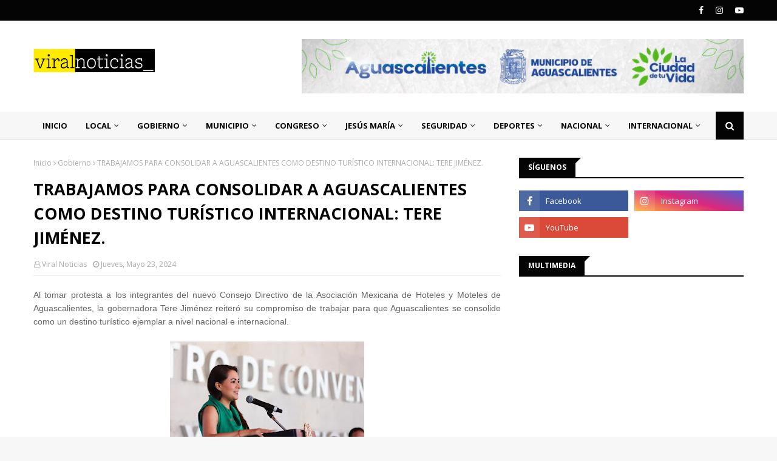

--- FILE ---
content_type: text/html; charset=utf-8
request_url: https://www.google.com/recaptcha/api2/aframe
body_size: 266
content:
<!DOCTYPE HTML><html><head><meta http-equiv="content-type" content="text/html; charset=UTF-8"></head><body><script nonce="E8fk28KnkyGBRslJPNcuog">/** Anti-fraud and anti-abuse applications only. See google.com/recaptcha */ try{var clients={'sodar':'https://pagead2.googlesyndication.com/pagead/sodar?'};window.addEventListener("message",function(a){try{if(a.source===window.parent){var b=JSON.parse(a.data);var c=clients[b['id']];if(c){var d=document.createElement('img');d.src=c+b['params']+'&rc='+(localStorage.getItem("rc::a")?sessionStorage.getItem("rc::b"):"");window.document.body.appendChild(d);sessionStorage.setItem("rc::e",parseInt(sessionStorage.getItem("rc::e")||0)+1);localStorage.setItem("rc::h",'1770040022892');}}}catch(b){}});window.parent.postMessage("_grecaptcha_ready", "*");}catch(b){}</script></body></html>

--- FILE ---
content_type: text/javascript; charset=UTF-8
request_url: https://www.viral-noticias.com/feeds/posts/default/-/Congreso?alt=json-in-script&max-results=5&callback=jQuery112408725769078908794_1770040015797&_=1770040015798
body_size: 8772
content:
// API callback
jQuery112408725769078908794_1770040015797({"version":"1.0","encoding":"UTF-8","feed":{"xmlns":"http://www.w3.org/2005/Atom","xmlns$openSearch":"http://a9.com/-/spec/opensearchrss/1.0/","xmlns$blogger":"http://schemas.google.com/blogger/2008","xmlns$georss":"http://www.georss.org/georss","xmlns$gd":"http://schemas.google.com/g/2005","xmlns$thr":"http://purl.org/syndication/thread/1.0","id":{"$t":"tag:blogger.com,1999:blog-9149844343984875401"},"updated":{"$t":"2026-02-02T03:47:04.509-08:00"},"category":[{"term":"local"},{"term":"nacional"},{"term":"internacional"},{"term":"Gobierno"},{"term":"seguridad"},{"term":"Municipio"},{"term":"Jesús Maria"},{"term":"Congreso"},{"term":"deportes"},{"term":"tecnologia"},{"term":"cobertura total"},{"term":"Espectáculos"},{"term":"DECISIÓN 2021"},{"term":"Opinión"}],"title":{"type":"text","$t":"Viral Noticias"},"subtitle":{"type":"html","$t":""},"link":[{"rel":"http://schemas.google.com/g/2005#feed","type":"application/atom+xml","href":"https:\/\/www.viral-noticias.com\/feeds\/posts\/default"},{"rel":"self","type":"application/atom+xml","href":"https:\/\/www.blogger.com\/feeds\/9149844343984875401\/posts\/default\/-\/Congreso?alt=json-in-script\u0026max-results=5"},{"rel":"alternate","type":"text/html","href":"https:\/\/www.viral-noticias.com\/search\/label\/Congreso"},{"rel":"hub","href":"http://pubsubhubbub.appspot.com/"},{"rel":"next","type":"application/atom+xml","href":"https:\/\/www.blogger.com\/feeds\/9149844343984875401\/posts\/default\/-\/Congreso\/-\/Congreso?alt=json-in-script\u0026start-index=6\u0026max-results=5"}],"author":[{"name":{"$t":"Unknown"},"email":{"$t":"noreply@blogger.com"},"gd$image":{"rel":"http://schemas.google.com/g/2005#thumbnail","width":"16","height":"16","src":"https:\/\/img1.blogblog.com\/img\/b16-rounded.gif"}}],"generator":{"version":"7.00","uri":"http://www.blogger.com","$t":"Blogger"},"openSearch$totalResults":{"$t":"667"},"openSearch$startIndex":{"$t":"1"},"openSearch$itemsPerPage":{"$t":"5"},"entry":[{"id":{"$t":"tag:blogger.com,1999:blog-9149844343984875401.post-2640381645478938032"},"published":{"$t":"2026-01-30T17:52:00.000-08:00"},"updated":{"$t":"2026-01-30T17:52:08.458-08:00"},"category":[{"scheme":"http://www.blogger.com/atom/ns#","term":"Congreso"}],"title":{"type":"text","$t":"COMISIÓN DE EDUCACIÓN Y CULTURA APRUEBA REFORMAS PARA FORTALECER EL SISTEMA DE ENSEÑANZA."},"content":{"type":"html","$t":"\u003Cdiv style=\"text-align: justify;\"\u003E\u003Cspan style=\"font-family: arial;\"\u003EEn sesión de la Comisión de Educación y Cultura de la LXVI Legislatura del Congreso de Aguascalientes, que preside la diputada Lucía de León Urzúa, y que integran la legisladora Alma Hilda Medina Macías, así como los diputados Amisadai Castorena Romo, Heriberto Gallegos Serna y Fernando Alférez Barbosa, se aprobaron diversos proyectos de dictamen encaminados al fortalecimiento del sistema educativo, la inclusión social y la mejora del marco normativo de instituciones de educación superior en el estado.\u003C\/span\u003E\u003C\/div\u003E\u003Cdiv style=\"text-align: justify;\"\u003E\u003Cspan style=\"font-family: arial;\"\u003E\u003Cbr \/\u003E\u003C\/span\u003E\u003C\/div\u003E \u003Cdiv style=\"text-align: justify;\"\u003E\u003Cspan style=\"font-family: arial;\"\u003E\u003Cdiv class=\"separator\" style=\"clear: both; text-align: center;\"\u003E\u003Ca href=\"https:\/\/blogger.googleusercontent.com\/img\/a\/AVvXsEh-jheoCQ7eLJfTKnLKLz5uAb1Sh2WyR2_T6Dr3cps0AFLFlyBi0DC-OekepLKqfq1n_ah0ABDnfSleHTNetPJr0zm-q4xV_KEofvv6ZMLOkQBl3N6GTMgfya_q1sFIoEp8a4uClQzZMfnLEqQN25SC_6HISTYjxLLA6Fo9nGLGg9zAlUEBGL2yzE7oBwLd\" style=\"margin-left: 1em; margin-right: 1em;\"\u003E\u003Cimg alt=\"\" data-original-height=\"3266\" data-original-width=\"4898\" height=\"213\" src=\"https:\/\/blogger.googleusercontent.com\/img\/a\/AVvXsEh-jheoCQ7eLJfTKnLKLz5uAb1Sh2WyR2_T6Dr3cps0AFLFlyBi0DC-OekepLKqfq1n_ah0ABDnfSleHTNetPJr0zm-q4xV_KEofvv6ZMLOkQBl3N6GTMgfya_q1sFIoEp8a4uClQzZMfnLEqQN25SC_6HISTYjxLLA6Fo9nGLGg9zAlUEBGL2yzE7oBwLd\" width=\"320\" \/\u003E\u003C\/a\u003E\u003C\/div\u003E\u003C\/span\u003E\u003C\/div\u003E\u003Cdiv style=\"text-align: justify;\"\u003E\u003Cspan style=\"font-family: arial;\"\u003E\u003Cbr \/\u003E\u003C\/span\u003E\u003C\/div\u003E\u003Cdiv style=\"text-align: justify;\"\u003E\u003Cspan style=\"font-family: arial;\"\u003EComo primer punto del orden del día, se aprobó el proyecto de dictamen que resuelve la Iniciativa de Ley que crea la Escuela para Padres, Madres o quienes ejerzan la tutela, guarda o custodia del Estado de Aguascalientes, presentada por el diputado Heriberto Gallegos Serna, adhiriéndose las y los diputados integrantes de los Grupos Parlamentarios del PAN y Fuerza por Aguascalientes.\u003C\/span\u003E\u003C\/div\u003E\u003Cdiv style=\"text-align: justify;\"\u003E\u003Cbr \/\u003E\u003C\/div\u003E\u003Cdiv style=\"text-align: justify;\"\u003E\u003Cspan style=\"font-family: arial;\"\u003EEl objeto de la iniciativa consiste en crear la Escuela para Padres, Madres o quienes ejerzan la tutela, guarda o custodia, como un mecanismo de orientación, capacitación y acompañamiento que fortalezca las competencias parentales y contribuya al desarrollo integral de niñas, niños y adolescentes.\u003C\/span\u003E\u003C\/div\u003E\u003Cdiv style=\"text-align: justify;\"\u003E\u003Cbr \/\u003E\u003C\/div\u003E\u003Cdiv style=\"text-align: justify;\"\u003E\u003Cspan style=\"font-family: arial;\"\u003EEnseguida, se avaló la reforma a diversas disposiciones de la Ley de Educación del Estado de Aguascalientes, presentada por el diputado Salvador Alcalá Durán, cuyo objeto es impulsar una cultura de inclusión financiera desde el ámbito educativo, y con ello fortalecer los conocimientos, habilidades y actitudes necesarias para la toma de decisiones financieras responsables.\u003C\/span\u003E\u003C\/div\u003E\u003Cdiv style=\"text-align: justify;\"\u003E\u003Cbr \/\u003E\u003C\/div\u003E\u003Cdiv style=\"text-align: justify;\"\u003E\u003Cspan style=\"font-family: arial;\"\u003EPosteriormente, se aprobó el proyecto de dictamen que resuelve la Iniciativa con proyecto de Decreto por la que se reforman y adicionan diversas disposiciones de la Ley de la Universidad Intercultural para la Igualdad, presentada por la diputada Mirna Medina Ruvalcaba, con el propósito de incorporar la obligación de contar con lactarios en dicha institución, garantizando espacios adecuados para la lactancia y promoviendo condiciones de igualdad y bienestar.\u003C\/span\u003E\u003C\/div\u003E\u003Cdiv style=\"text-align: justify;\"\u003E\u003Cspan style=\"font-family: arial;\"\u003E\u003Cbr \/\u003E\u003C\/span\u003E\u003C\/div\u003E\u003Cdiv style=\"text-align: justify;\"\u003E\u003Cspan style=\"font-family: arial;\"\u003EContinuando con los asuntos del orden del día, se avaló el dictamen que resuelve la Iniciativa con Proyecto de Decreto por el que se reforma el artículo 16 de la Ley de la Universidad Tecnológica del Norte de Aguascalientes, presentada por el diputado Amisadai Manuel Castorena Romo, en materia de requisitos para formar parte del Patronato de la Universidad.\u003C\/span\u003E\u003C\/div\u003E\u003Cdiv style=\"text-align: justify;\"\u003E\u003Cbr \/\u003E\u003C\/div\u003E\u003Cdiv style=\"text-align: justify;\"\u003E\u003Cspan style=\"font-family: arial;\"\u003EEl objeto de esta iniciativa consiste en modificar los requisitos para integrar el Patronato de la Universidad Tecnológica del Norte de Aguascalientes, con el fin de fortalecer su estructura de gobernanza y asegurar perfiles adecuados para el desempeño de dicha función.\u003C\/span\u003E\u003C\/div\u003E\u003Cdiv style=\"text-align: justify;\"\u003E\u003Cbr \/\u003E\u003C\/div\u003E\u003Cdiv style=\"text-align: justify;\"\u003E\u003Cspan style=\"font-family: arial;\"\u003EAsimismo, se aprobó la reforma al artículo 17 de la Ley Orgánica de la Universidad Tecnológica de Calvillo del Estado de Aguascalientes, también presentada por el diputado Amisadai Manuel Castorena Romo, en materia de requisitos para ser titular de la Rectoría.\u003C\/span\u003E\u003C\/div\u003E\u003Cdiv style=\"text-align: justify;\"\u003E\u003Cbr \/\u003E\u003C\/div\u003E\u003Cdiv style=\"text-align: justify;\"\u003E\u003Cspan style=\"font-family: arial;\"\u003EEl objeto de la iniciativa consiste en reformar y derogar diversos requisitos para ocupar la titularidad de la Rectoría de la Universidad Tecnológica de Calvillo, con el propósito de armonizar la normativa interna y fortalecer la conducción institucional.\u003C\/span\u003E\u003C\/div\u003E\u003Cdiv style=\"text-align: justify;\"\u003E\u003Cbr \/\u003E\u003C\/div\u003E\u003Cdiv style=\"text-align: justify;\"\u003E\u003Cspan style=\"font-family: arial;\"\u003EUna vez aprobados, los dictámenes fueron turnados a la Junta de Coordinación Política (JUCOPO) para continuar con su trámite legislativo correspondiente.\u003C\/span\u003E\u003C\/div\u003E\u003Cdiv style=\"text-align: justify;\"\u003E\u003Cspan style=\"font-family: arial;\"\u003E\u003Cbr \/\u003E\u003C\/span\u003E\u003C\/div\u003E\u003Cdiv style=\"text-align: justify;\"\u003E\u003Cspan style=\"font-family: arial;\"\u003E\u003Cdiv class=\"separator\" style=\"clear: both; text-align: center;\"\u003E\u003Ca href=\"https:\/\/blogger.googleusercontent.com\/img\/a\/AVvXsEgKnl9407jBhVg3CY-XyYkOEoTkkb-oY7ltF2odnwbX1Pap7wybTgLMDlVNxkSgJAgggywvJNbI-peEUdmFLdSVDGrpRdkkmuqJbyvCHuBk5_kW2Rfi0CxpI0m50bEpw4ET9nih_a3kAIfEXG8X3o4d9GZ3IRXp23iT6SGwRuuu1E7Ju_niYjdQ5ei4aHYG\" style=\"margin-left: 1em; margin-right: 1em;\"\u003E\u003Cimg alt=\"\" data-original-height=\"3265\" data-original-width=\"4898\" height=\"213\" src=\"https:\/\/blogger.googleusercontent.com\/img\/a\/AVvXsEgKnl9407jBhVg3CY-XyYkOEoTkkb-oY7ltF2odnwbX1Pap7wybTgLMDlVNxkSgJAgggywvJNbI-peEUdmFLdSVDGrpRdkkmuqJbyvCHuBk5_kW2Rfi0CxpI0m50bEpw4ET9nih_a3kAIfEXG8X3o4d9GZ3IRXp23iT6SGwRuuu1E7Ju_niYjdQ5ei4aHYG\" width=\"320\" \/\u003E\u003C\/a\u003E\u003C\/div\u003E\u003Cbr \/\u003E\u003C\/span\u003E\u003Cspan style=\"-webkit-text-size-adjust: auto; background-color: white; caret-color: rgb(100, 100, 100); color: #646464; font-family: arial; font-size: x-small;\"\u003E©️ 2026, Viral Noticias se reserva todos los derechos. Queda estrictamente prohibida la reproducción total o parcial de su contenido, ya sea a través de medios electrónicos, digitales u otros. Todos los Derechos Reservados.\u003C\/span\u003E\u003C\/div\u003E"},"link":[{"rel":"edit","type":"application/atom+xml","href":"https:\/\/www.blogger.com\/feeds\/9149844343984875401\/posts\/default\/2640381645478938032"},{"rel":"self","type":"application/atom+xml","href":"https:\/\/www.blogger.com\/feeds\/9149844343984875401\/posts\/default\/2640381645478938032"},{"rel":"alternate","type":"text/html","href":"https:\/\/www.viral-noticias.com\/2026\/01\/comision-de-educacion-y-cultura-aprueba.html","title":"COMISIÓN DE EDUCACIÓN Y CULTURA APRUEBA REFORMAS PARA FORTALECER EL SISTEMA DE ENSEÑANZA."}],"author":[{"name":{"$t":"Unknown"},"email":{"$t":"noreply@blogger.com"},"gd$image":{"rel":"http://schemas.google.com/g/2005#thumbnail","width":"16","height":"16","src":"https:\/\/img1.blogblog.com\/img\/b16-rounded.gif"}}],"media$thumbnail":{"xmlns$media":"http://search.yahoo.com/mrss/","url":"https:\/\/blogger.googleusercontent.com\/img\/a\/AVvXsEh-jheoCQ7eLJfTKnLKLz5uAb1Sh2WyR2_T6Dr3cps0AFLFlyBi0DC-OekepLKqfq1n_ah0ABDnfSleHTNetPJr0zm-q4xV_KEofvv6ZMLOkQBl3N6GTMgfya_q1sFIoEp8a4uClQzZMfnLEqQN25SC_6HISTYjxLLA6Fo9nGLGg9zAlUEBGL2yzE7oBwLd=s72-c","height":"72","width":"72"}},{"id":{"$t":"tag:blogger.com,1999:blog-9149844343984875401.post-4100651801682924340"},"published":{"$t":"2026-01-29T17:30:00.000-08:00"},"updated":{"$t":"2026-01-29T17:30:15.167-08:00"},"category":[{"scheme":"http://www.blogger.com/atom/ns#","term":"Congreso"}],"title":{"type":"text","$t":"DIPUTADA ALMA HILDA MEDINA PRESENTA INICIATIVA PARA FORTALECER LA ATENCIÓN Y PREVENCIÓN DEL VPH Y VIH."},"content":{"type":"html","$t":"\u003Cdiv style=\"text-align: justify;\"\u003E\u003Cspan style=\"font-family: arial;\"\u003ECon el propósito de reforzar las acciones de prevención, detección oportuna y atención integral en materia de salud pública, la diputada Alma Hilda Medina Macías presentó una iniciativa para que el Virus del Papiloma Humano (VPH) y el Virus de Inmunodeficiencia Humana (VIH) sean catalogados como enfermedades prioritarias dentro de la legislación estatal.\u003C\/span\u003E\u003C\/div\u003E\u003Cdiv style=\"text-align: justify;\"\u003E\u003Cspan style=\"font-family: arial;\"\u003E\u003Cbr \/\u003E\u003C\/span\u003E\u003C\/div\u003E\u003Cdiv style=\"text-align: justify;\"\u003E\u003Cdiv class=\"separator\" style=\"clear: both; text-align: center;\"\u003E\u003Ca href=\"https:\/\/blogger.googleusercontent.com\/img\/b\/R29vZ2xl\/AVvXsEg5uIgO9LqAD6Qx0hhgaom1vonrfJQpQYHVnwShivHYrT85ChZPkyJGtpB1DiWKbpHChxVgspdn1hBekJ2f3NCgrjEE7IpwpHBS-6p6sdGK6L6btTWW7DacwcdQt5sq_7xBN4tYv6i4gsXOfo8l1D60akuGi-WejVjqPeLNl1AiybTAjASdsGGUg73p-Pkj\/s1800\/IMG_2785.jpeg\" imageanchor=\"1\" style=\"margin-left: 1em; margin-right: 1em;\"\u003E\u003Cimg border=\"0\" data-original-height=\"1176\" data-original-width=\"1800\" height=\"209\" src=\"https:\/\/blogger.googleusercontent.com\/img\/b\/R29vZ2xl\/AVvXsEg5uIgO9LqAD6Qx0hhgaom1vonrfJQpQYHVnwShivHYrT85ChZPkyJGtpB1DiWKbpHChxVgspdn1hBekJ2f3NCgrjEE7IpwpHBS-6p6sdGK6L6btTWW7DacwcdQt5sq_7xBN4tYv6i4gsXOfo8l1D60akuGi-WejVjqPeLNl1AiybTAjASdsGGUg73p-Pkj\/s320\/IMG_2785.jpeg\" width=\"320\" \/\u003E\u003C\/a\u003E\u003C\/div\u003E\u003Cbr \/\u003E\u003C\/div\u003E\u003Cdiv style=\"text-align: justify;\"\u003E\u003Cspan style=\"font-family: arial;\"\u003ELa legisladora explicó que ambos padecimientos representan un reto permanente para los sistemas de salud, por lo que resulta fundamental fortalecer el marco legal que permita garantizar una atención médica oportuna, continua y sin discriminación, así como impulsar políticas públicas enfocadas en la prevención y el acceso a servicios especializados.\u003C\/span\u003E\u003C\/div\u003E\u003Cdiv style=\"text-align: justify;\"\u003E\u003Cbr \/\u003E\u003C\/div\u003E\u003Cdiv style=\"text-align: justify;\"\u003E\u003Cspan style=\"font-family: arial;\"\u003EEn este sentido, la iniciativa plantea reformar el artículo 121 de la Ley General de Salud del Estado de Aguascalientes, a fin de incorporar al VPH y al VIH como enfermedades de atención prioritaria, lo que permitirá ampliar la cobertura de los servicios médicos, independientemente de la derechohabiencia de las personas que los requieran.\u003C\/span\u003E\u003C\/div\u003E\u003Cdiv style=\"text-align: justify;\"\u003E\u003Cbr \/\u003E\u003C\/div\u003E\u003Cdiv style=\"text-align: justify;\"\u003E\u003Cspan style=\"font-family: arial;\"\u003EAlma Hilda Medina destacó que la atención prioritaria contribuirá a consolidar acciones de prevención, detección temprana, control y vigilancia epidemiológica, además de fortalecer los programas de información y concientización dirigidos a la población, con un enfoque de derechos humanos y salud pública.\u003C\/span\u003E\u003C\/div\u003E\u003Cdiv style=\"text-align: justify;\"\u003E\u003Cspan style=\"font-family: arial;\"\u003E\u003Cbr \/\u003E\u003C\/span\u003E\u003C\/div\u003E\u003Cdiv style=\"text-align: justify;\"\u003E\u003Cspan style=\"font-family: arial;\"\u003EAsimismo, recordó que en Aguascalientes se desarrollan campañas permanentes de vacunación y prevención, particularmente en el caso del VPH, por lo que esta propuesta legislativa busca respaldar y fortalecer dichas estrategias desde el ámbito normativo.\u003C\/span\u003E\u003C\/div\u003E\u003Cdiv style=\"text-align: justify;\"\u003E\u003Cbr \/\u003E\u003C\/div\u003E\u003Cdiv style=\"text-align: justify;\"\u003E\u003Cspan style=\"font-family: arial;\"\u003EFinalmente, la diputada presidenta de la Comisión de Salud subrayó la importancia de avanzar en una atención integral, libre de estigmas, que permita mejorar la calidad de vida de las personas que viven con estos padecimientos, priorizando la prevención, la información y el acceso oportuno a los servicios de salud.\u003C\/span\u003E\u003C\/div\u003E\u003Cdiv style=\"text-align: justify;\"\u003E\u003Cspan style=\"font-family: arial;\"\u003E\u003Cbr \/\u003E\u003C\/span\u003E\u003C\/div\u003E\u003Cdiv style=\"text-align: justify;\"\u003E\u003Cspan style=\"font-family: arial;\"\u003E\u003Cbr \/\u003E\u003C\/span\u003E\u003C\/div\u003E\u003Cdiv style=\"text-align: justify;\"\u003E\u003Cspan style=\"font-family: arial;\"\u003E\u003Cbr \/\u003E\u003C\/span\u003E\u003C\/div\u003E\u003Cspan style=\"-webkit-text-size-adjust: auto; background-color: white; caret-color: rgb(100, 100, 100); color: #646464; font-family: arial; font-size: x-small; text-align: justify;\"\u003E©️ 2026, Viral Noticias se reserva todos los derechos. Queda estrictamente prohibida la reproducción total o parcial de su contenido, ya sea a través de medios electrónicos, digitales u otros. Todos los Derechos Reservado\u003C\/span\u003E"},"link":[{"rel":"edit","type":"application/atom+xml","href":"https:\/\/www.blogger.com\/feeds\/9149844343984875401\/posts\/default\/4100651801682924340"},{"rel":"self","type":"application/atom+xml","href":"https:\/\/www.blogger.com\/feeds\/9149844343984875401\/posts\/default\/4100651801682924340"},{"rel":"alternate","type":"text/html","href":"https:\/\/www.viral-noticias.com\/2026\/01\/diputada-alma-hilda-medina-presenta.html","title":"DIPUTADA ALMA HILDA MEDINA PRESENTA INICIATIVA PARA FORTALECER LA ATENCIÓN Y PREVENCIÓN DEL VPH Y VIH."}],"author":[{"name":{"$t":"Unknown"},"email":{"$t":"noreply@blogger.com"},"gd$image":{"rel":"http://schemas.google.com/g/2005#thumbnail","width":"16","height":"16","src":"https:\/\/img1.blogblog.com\/img\/b16-rounded.gif"}}],"media$thumbnail":{"xmlns$media":"http://search.yahoo.com/mrss/","url":"https:\/\/blogger.googleusercontent.com\/img\/b\/R29vZ2xl\/AVvXsEg5uIgO9LqAD6Qx0hhgaom1vonrfJQpQYHVnwShivHYrT85ChZPkyJGtpB1DiWKbpHChxVgspdn1hBekJ2f3NCgrjEE7IpwpHBS-6p6sdGK6L6btTWW7DacwcdQt5sq_7xBN4tYv6i4gsXOfo8l1D60akuGi-WejVjqPeLNl1AiybTAjASdsGGUg73p-Pkj\/s72-c\/IMG_2785.jpeg","height":"72","width":"72"}},{"id":{"$t":"tag:blogger.com,1999:blog-9149844343984875401.post-5207731857198734103"},"published":{"$t":"2026-01-29T12:32:00.000-08:00"},"updated":{"$t":"2026-01-29T12:32:09.188-08:00"},"category":[{"scheme":"http://www.blogger.com/atom/ns#","term":"Congreso"}],"title":{"type":"text","$t":"ABORDAN EN EL CONGRESO DE AGUASCALIENTES IMPACTOS NEGATIVOS DE LA LEY GENERAL DE AGUAS EN DESARROLLOS DE VIVIENDAS Y PARQUES INDUSTRIALES."},"content":{"type":"html","$t":"\u003Cdiv style=\"text-align: justify;\"\u003E\u003Cspan style=\"font-family: arial;\"\u003ETras la aprobación de la Ley General de Aguas, impulsada por la presidenta de México, las diputadas y diputados, convocados por la legisladora Jetsy Sánchez, sostuvieron una reunión de trabajo con representantes de la Cámara Nacional de la Industria de Desarrollo y Promoción de Vivienda (CANADEVI), quienes enteraron al Congreso de Aguascalientes de los aspectos negativos que conllevará la aplicación del nuevo ordenamiento federal en nuevos desarrollos de viviendas y parques industriales.\u003C\/span\u003E\u003C\/div\u003E\u003Cdiv style=\"text-align: justify;\"\u003E\u003Cspan style=\"font-family: arial;\"\u003E\u003Cbr \/\u003E\u003C\/span\u003E\u003C\/div\u003E \u003Cdiv style=\"text-align: justify;\"\u003E\u003Cdiv class=\"separator\" style=\"clear: both; text-align: center;\"\u003E\u003Ca href=\"https:\/\/blogger.googleusercontent.com\/img\/b\/R29vZ2xl\/AVvXsEj0noakXjXJ-ub9CQ5hVFz_SpjEGKkuALO2960ZOdjsa297XRH5WHihAguHmcDDOmGigMKH2wercjO3qP9yyOhRaz9o8k6cqbOQTJxENQ3ZO0Io1RdBp8W76fgZ9kKyNjXeIPGV7B0qm_6jdjEYOvi8OJomrKWg5MG5LdeT_zLB4A0EGIysNn30hxkBl1DS\/s5077\/DSC_1742_Original.jpeg\" imageanchor=\"1\" style=\"margin-left: 1em; margin-right: 1em;\"\u003E\u003Cimg border=\"0\" data-original-height=\"3151\" data-original-width=\"5077\" height=\"199\" src=\"https:\/\/blogger.googleusercontent.com\/img\/b\/R29vZ2xl\/AVvXsEj0noakXjXJ-ub9CQ5hVFz_SpjEGKkuALO2960ZOdjsa297XRH5WHihAguHmcDDOmGigMKH2wercjO3qP9yyOhRaz9o8k6cqbOQTJxENQ3ZO0Io1RdBp8W76fgZ9kKyNjXeIPGV7B0qm_6jdjEYOvi8OJomrKWg5MG5LdeT_zLB4A0EGIysNn30hxkBl1DS\/s320\/DSC_1742_Original.jpeg\" width=\"320\" \/\u003E\u003C\/a\u003E\u003C\/div\u003E\u003C\/div\u003E\u003Cdiv style=\"text-align: justify;\"\u003E\u003Cspan style=\"font-family: arial;\"\u003E\u003Cbr \/\u003E\u003C\/span\u003E\u003C\/div\u003E\u003Cdiv style=\"text-align: justify;\"\u003E\u003Cspan style=\"font-family: arial;\"\u003EEn este contexto, integrantes de la CANADEVI expusieron que, aunque se establecieron 180 días para adecuar la normativa nacional con las leyes locales, ya enfrentan algunas problemáticas que impiden emprender proyectos de vivienda social, como la incertidumbre jurídica que prevalece en los órganos de los Ayuntamientos que autorizan este tipo de desarrollos, “pues están a la espera de que la legislación local se actualice, además de que la nueva ley nacional establece una serie de condiciones que afectarían la factibilidad del servicio de agua en este tipo de desarrollos”.\u003C\/span\u003E\u003C\/div\u003E\u003Cdiv style=\"text-align: justify;\"\u003E\u003Cbr \/\u003E\u003C\/div\u003E\u003Cdiv style=\"text-align: justify;\"\u003E\u003Cspan style=\"font-family: arial;\"\u003EDe igual manera, señalaron que existe cierta incongruencia de querer impulsar políticas públicas en materia de vivienda social, pero por el otro lado, “la aplicación del nuevo ordenamiento generaría obstáculos para la autorización del cambio de uso del suelo y la viabilidad del servicio de agua, lo que detendría proyectos, encarecería costos, afectaría la oferta para clientes y por consiguiente, se perderían fuentes de empleos”.\u003C\/span\u003E\u003C\/div\u003E\u003Cdiv style=\"text-align: justify;\"\u003E\u003Cbr \/\u003E\u003C\/div\u003E\u003Cdiv style=\"text-align: justify;\"\u003E\u003Cspan style=\"font-family: arial;\"\u003EAnte estos escenarios, las y los diputados coincidieron que explorarán y agotarán todas las vías o mecanismos legislativos y de gestión, ante las autoridades federales correspondientes, para buscar una posible solución y que el desarrollo de viviendas, principalmente, no se detenga, “porque quienes resultarían afectados de manera directa, son las y los ciudadanos que tienen la necesidad de adquirir un bien inmueble”.\u003C\/span\u003E\u003C\/div\u003E\u003Cdiv style=\"text-align: justify;\"\u003E\u003Cbr \/\u003E\u003C\/div\u003E\u003Cdiv style=\"text-align: justify;\"\u003E\u003Cspan style=\"font-family: arial;\"\u003EA la reunión que tuvo verificativo en el salón Aquiles Elourduy García, acudieron además de la ya mencionada, las y los diputados Max Ramírez, Roy Cervantes, Omar Valdés, Bety Montoya y Lupita Mendoza.\u003C\/span\u003E\u003C\/div\u003E\u003Cdiv style=\"text-align: justify;\"\u003E\u003Cspan style=\"font-family: arial;\"\u003E\u003Cbr \/\u003E\u003C\/span\u003E\u003C\/div\u003E\u003Cdiv style=\"text-align: justify;\"\u003E\u003Cdiv class=\"separator\" style=\"clear: both; text-align: center;\"\u003E\u003Ca href=\"https:\/\/blogger.googleusercontent.com\/img\/b\/R29vZ2xl\/AVvXsEiWVJH3lgvkehlELW1yuVVtAlJAOEMLO2i_sv2Z97b89PAGqTQLaJHHKcrbmNWAZkmRIEN5Af-6PpKzyvxYY8ovx6dNWlwJfuMebaD67-mynGWiJwI8C9h18bbQlQbz6VBYakis-pSZJQYgupwvCHcYqCiOIz0hIz9Qoodwzn1-F0zafzD5CeOzh-xPamCq\/s4911\/DSC_1651_Original.jpeg\" imageanchor=\"1\" style=\"margin-left: 1em; margin-right: 1em;\"\u003E\u003Cimg border=\"0\" data-original-height=\"3257\" data-original-width=\"4911\" height=\"212\" src=\"https:\/\/blogger.googleusercontent.com\/img\/b\/R29vZ2xl\/AVvXsEiWVJH3lgvkehlELW1yuVVtAlJAOEMLO2i_sv2Z97b89PAGqTQLaJHHKcrbmNWAZkmRIEN5Af-6PpKzyvxYY8ovx6dNWlwJfuMebaD67-mynGWiJwI8C9h18bbQlQbz6VBYakis-pSZJQYgupwvCHcYqCiOIz0hIz9Qoodwzn1-F0zafzD5CeOzh-xPamCq\/s320\/DSC_1651_Original.jpeg\" width=\"320\" \/\u003E\u003C\/a\u003E\u003C\/div\u003E\u003Cbr \/\u003E\u003Cspan style=\"-webkit-text-size-adjust: auto; background-color: white; caret-color: rgb(100, 100, 100); color: #646464; font-family: \u0026quot;Open Sans\u0026quot;, sans-serif; font-size: x-small;\"\u003E©️ 2026, Viral Noticias se reserva todos los derechos. Queda estrictamente prohibida la reproducción total o parcial de su contenido, ya sea a través de medios electrónicos, digitales u otros. Todos los Derechos Reservados.\u003C\/span\u003E\u003C\/div\u003E"},"link":[{"rel":"edit","type":"application/atom+xml","href":"https:\/\/www.blogger.com\/feeds\/9149844343984875401\/posts\/default\/5207731857198734103"},{"rel":"self","type":"application/atom+xml","href":"https:\/\/www.blogger.com\/feeds\/9149844343984875401\/posts\/default\/5207731857198734103"},{"rel":"alternate","type":"text/html","href":"https:\/\/www.viral-noticias.com\/2026\/01\/abordan-en-el-congreso-de.html","title":"ABORDAN EN EL CONGRESO DE AGUASCALIENTES IMPACTOS NEGATIVOS DE LA LEY GENERAL DE AGUAS EN DESARROLLOS DE VIVIENDAS Y PARQUES INDUSTRIALES."}],"author":[{"name":{"$t":"Unknown"},"email":{"$t":"noreply@blogger.com"},"gd$image":{"rel":"http://schemas.google.com/g/2005#thumbnail","width":"16","height":"16","src":"https:\/\/img1.blogblog.com\/img\/b16-rounded.gif"}}],"media$thumbnail":{"xmlns$media":"http://search.yahoo.com/mrss/","url":"https:\/\/blogger.googleusercontent.com\/img\/b\/R29vZ2xl\/AVvXsEj0noakXjXJ-ub9CQ5hVFz_SpjEGKkuALO2960ZOdjsa297XRH5WHihAguHmcDDOmGigMKH2wercjO3qP9yyOhRaz9o8k6cqbOQTJxENQ3ZO0Io1RdBp8W76fgZ9kKyNjXeIPGV7B0qm_6jdjEYOvi8OJomrKWg5MG5LdeT_zLB4A0EGIysNn30hxkBl1DS\/s72-c\/DSC_1742_Original.jpeg","height":"72","width":"72"}},{"id":{"$t":"tag:blogger.com,1999:blog-9149844343984875401.post-471361633591202876"},"published":{"$t":"2026-01-28T20:36:00.000-08:00"},"updated":{"$t":"2026-01-28T20:36:53.385-08:00"},"category":[{"scheme":"http://www.blogger.com/atom/ns#","term":"Congreso"}],"title":{"type":"text","$t":" COMISIÓN DE FAMILIA Y DERECHOS DE LA NIÑEZ IMPULSA REFORMAS PARA FORTALECER LA PROTECCIÓN DE GRUPOS PRIORITARIOS."},"content":{"type":"html","$t":"\u003Cdiv style=\"text-align: justify;\"\u003E\u003Cspan style=\"font-family: arial;\"\u003ELa Comisión de Familia y Derechos de la Niñez de la LXVI Legislatura del Congreso de Aguascalientes, que preside la diputada Mirna Medina Ruvalcaba, realizó una sesión de trabajo en la que se aprobaron diversas iniciativas orientadas a fortalecer el entorno social y la protección de grupos prioritarios\u003C\/span\u003E\u003C\/div\u003E\u003Cdiv style=\"text-align: justify;\"\u003E\u003Cspan style=\"font-family: arial;\"\u003EEn esta sesión participaron las diputadas Nancy Gutiérrez y Irma Rezade la Cruz, así como el diputado Humberto Montero de Alba, integrantes de este órgano legislativo.\u003C\/span\u003E\u003C\/div\u003E\u003Cdiv style=\"text-align: justify;\"\u003E\u003Cspan style=\"font-family: arial;\"\u003E\u003Cbr \/\u003E\u003C\/span\u003E\u003C\/div\u003E\u003Cdiv style=\"text-align: justify;\"\u003E\u003Cdiv class=\"separator\" style=\"clear: both; text-align: center;\"\u003E\u003Ca href=\"https:\/\/blogger.googleusercontent.com\/img\/b\/R29vZ2xl\/AVvXsEgLWmh2K8lqTAAO-MPOHq1HjDpuxvho3wYoI0IyhSZmNJtmBZ_4-NPI2WgXJ08OeYxdHXYTn784xgvaPYhFxV4znWPXjZLlX-d5OPuw6pg6tiUwqbNmn7r0S_Zcycciw12230GpVyt9n-ur1YvA2YVK7_zVaTLtm5s5i2gqZ9bP3LW3SLe7d8OJBzSCnDgS\/s4898\/1000310577.jpg\" imageanchor=\"1\" style=\"margin-left: 1em; margin-right: 1em;\"\u003E\u003Cimg border=\"0\" data-original-height=\"3265\" data-original-width=\"4898\" height=\"213\" src=\"https:\/\/blogger.googleusercontent.com\/img\/b\/R29vZ2xl\/AVvXsEgLWmh2K8lqTAAO-MPOHq1HjDpuxvho3wYoI0IyhSZmNJtmBZ_4-NPI2WgXJ08OeYxdHXYTn784xgvaPYhFxV4znWPXjZLlX-d5OPuw6pg6tiUwqbNmn7r0S_Zcycciw12230GpVyt9n-ur1YvA2YVK7_zVaTLtm5s5i2gqZ9bP3LW3SLe7d8OJBzSCnDgS\/s320\/1000310577.jpg\" width=\"320\" \/\u003E\u003C\/a\u003E\u003C\/div\u003E\u003Cspan style=\"font-family: arial;\"\u003E\u003Cbr \/\u003E\u003C\/span\u003E\u003C\/div\u003E\u003Cdiv style=\"text-align: justify;\"\u003E\u003Cspan style=\"font-family: arial;\"\u003EComo primer punto del orden del día, se aprobó la iniciativa que reforma el artículo 17 de la Ley de los Derechos de las Niñas, Niños y Adolescentes para el Estado de Aguascalientes, presentada por la diputada Mirna Medina Ruvalcaba.\u003C\/span\u003E\u003C\/div\u003E\u003Cdiv style=\"text-align: justify;\"\u003E\u003Cspan style=\"font-family: arial;\"\u003E\u003Cbr \/\u003E\u003C\/span\u003E\u003C\/div\u003E\u003Cdiv style=\"text-align: justify;\"\u003E\u003Cspan style=\"font-family: arial;\"\u003EEl objeto de esta iniciativa consiste en otorgar acceso prioritario a los programas de desarrollo social del Estado a niñas, niños y adolescentes que se encuentren en situación de orfandad.\u003C\/span\u003E\u003C\/div\u003E\u003Cdiv style=\"text-align: justify;\"\u003E\u003Cspan style=\"font-family: arial;\"\u003E\u003Cbr \/\u003E\u003C\/span\u003E\u003C\/div\u003E\u003Cdiv style=\"text-align: justify;\"\u003E\u003Cspan style=\"font-family: arial;\"\u003EPosteriormente, se avalaron reformas a los artículos 49 Bis, 78 Bis, 78 Ter, 78 Quáter y 78 Quinquies de la Ley de los Derechos de las Niñas, Niños y Adolescentes para el Estado de Aguascalientes, iniciativa presentada por las diputadas Arlette Muñoz Cervantes y Jedsabel Sánchez, así como por los diputados Maximiliano Ramírez, Humberto Montero de Alba, Rodrigo Cervantes y Adán Valdivia López.\u003C\/span\u003E\u003C\/div\u003E\u003Cdiv style=\"text-align: justify;\"\u003E\u003Cspan style=\"font-family: arial;\"\u003E\u003Cbr \/\u003E\u003C\/span\u003E\u003C\/div\u003E\u003Cdiv style=\"text-align: justify;\"\u003E\u003Cspan style=\"font-family: arial;\"\u003EEl propósito de estas reformas es establecer políticas públicas, programas y medidas de protección especial que garanticen el ejercicio pleno, seguro y responsable del derecho de acceso a las Tecnologías de la Información y la Comunicación por parte de niñas, niños y adolescentes.\u003C\/span\u003E\u003C\/div\u003E\u003Cdiv style=\"text-align: justify;\"\u003E\u003Cspan style=\"font-family: arial;\"\u003E\u003Cbr \/\u003E\u003C\/span\u003E\u003C\/div\u003E\u003Cdiv style=\"text-align: justify;\"\u003E\u003Cspan style=\"font-family: arial;\"\u003EAsimismo, se aprobaron reformas a diversos artículos de la Ley para la Protección Especial de las Personas Adultas Mayores del Estado de Aguascalientes, iniciativa presentada por el diputado Amisadai Castorena Romo.\u003C\/span\u003E\u003C\/div\u003E\u003Cdiv style=\"text-align: justify;\"\u003E\u003Cspan style=\"font-family: arial;\"\u003E\u003Cbr \/\u003E\u003C\/span\u003E\u003C\/div\u003E\u003Cdiv style=\"text-align: justify;\"\u003E\u003Cspan style=\"font-family: arial;\"\u003EEl objeto de esta propuesta es actualizar la denominación de diversas instituciones públicas y mejorar la redacción de distintos artículos, a fin de garantizar una mayor claridad, comprensión y aplicabilidad de la ley.\u003C\/span\u003E\u003C\/div\u003E\u003Cdiv style=\"text-align: justify;\"\u003E\u003Cspan style=\"font-family: arial;\"\u003E\u003Cbr \/\u003E\u003C\/span\u003E\u003C\/div\u003E\u003Cdiv style=\"text-align: justify;\"\u003E\u003Cspan style=\"font-family: arial;\"\u003EDe igual manera, se avaló una iniciativa adicional de reforma a la Ley para la Protección Especial de las Personas Adultas Mayores, presentada por las diputadas Arlette Muñoz Cervantes y Jedsabel Sánchez, así como por los diputados Maximiliano Ramírez, Humberto Montero de Alba, Adán Valdivia López, Amisadai Castorena Romo y Heriberto Gallegos, a la que se adhirieron las diputadas Genny López, Daniela López y Yaszú Muñoz.\u003C\/span\u003E\u003C\/div\u003E\u003Cdiv style=\"text-align: justify;\"\u003E\u003Cspan style=\"font-family: arial;\"\u003E\u003Cbr \/\u003E\u003C\/span\u003E\u003C\/div\u003E\u003Cdiv style=\"text-align: justify;\"\u003E\u003Cspan style=\"font-family: arial;\"\u003EEsta iniciativa tiene como finalidad garantizar no solo la atención médica y social de las personas adultas mayores, sino también su reconocimiento pleno como sujetos de derechos, con capacidad de participar y aportar activamente a la vida cultural, deportiva y comunitaria de Aguascalientes.\u003C\/span\u003E\u003C\/div\u003E\u003Cdiv style=\"text-align: justify;\"\u003E\u003Cspan style=\"font-family: arial;\"\u003E\u003Cbr \/\u003E\u003C\/span\u003E\u003C\/div\u003E\u003Cdiv style=\"text-align: justify;\"\u003E\u003Cspan style=\"font-family: arial;\"\u003EFinalmente, se aprobaron diversas iniciativas relacionadas con reformas y adiciones al Código Civil del Estado de Aguascalientes.\u003C\/span\u003E\u003C\/div\u003E\u003Cdiv style=\"text-align: justify;\"\u003E\u003Cspan style=\"font-family: arial;\"\u003E\u003Cbr \/\u003E\u003C\/span\u003E\u003C\/div\u003E\u003Cdiv style=\"text-align: justify;\"\u003E\u003Cspan style=\"font-family: arial;\"\u003EEl objeto de estas propuestas legislativas se centra en regular y fortalecer disposiciones relativas al derecho de visitas y convivencia entre progenitores y menores, herencias, pensión alimenticia, deudores alimentarios, así como la obligación de alimentos entre descendientes y ascendientes.\u003C\/span\u003E\u003C\/div\u003E\u003Cdiv style=\"text-align: justify;\"\u003E\u003Cspan style=\"font-family: arial;\"\u003E\u003Cbr \/\u003E\u003C\/span\u003E\u003C\/div\u003E\u003Cdiv class=\"separator\" style=\"clear: both; text-align: center;\"\u003E\u003Ca href=\"https:\/\/blogger.googleusercontent.com\/img\/b\/R29vZ2xl\/AVvXsEiy76uXvlU2w-M5nF6eGTBdXMjhOrxm8MVM50CB01MR46OflEuMJRBCz3YbDDssImgCchD2Pp8WcZtipLbIbc8sVxyHRNIE7p4pbEtgdO3yTDzqzcUUvB1itbN6vYtoirQeC37bmaDoQ4Wx3KmOhlBky9xul_A8h9RDPEYkSXkNRGvfVt1pSsKEcYOxxjmT\/s4898\/1000310578.jpg\" imageanchor=\"1\" style=\"margin-left: 1em; margin-right: 1em;\"\u003E\u003Cimg border=\"0\" data-original-height=\"3266\" data-original-width=\"4898\" height=\"213\" src=\"https:\/\/blogger.googleusercontent.com\/img\/b\/R29vZ2xl\/AVvXsEiy76uXvlU2w-M5nF6eGTBdXMjhOrxm8MVM50CB01MR46OflEuMJRBCz3YbDDssImgCchD2Pp8WcZtipLbIbc8sVxyHRNIE7p4pbEtgdO3yTDzqzcUUvB1itbN6vYtoirQeC37bmaDoQ4Wx3KmOhlBky9xul_A8h9RDPEYkSXkNRGvfVt1pSsKEcYOxxjmT\/s320\/1000310578.jpg\" width=\"320\" \/\u003E\u003C\/a\u003E\u003C\/div\u003E\u003Cbr \/\u003E\u003Cdiv style=\"text-align: justify;\"\u003E\u003Cspan style=\"font-size: x-small;\"\u003E©️ 2026, Viral Noticias se reserva todos los derechos. Queda estrictamente prohibida la reproducción total o parcial de su contenido, ya sea a través de medios electrónicos, digitales u otros. Todos los Derechos Reservados.\u003C\/span\u003E\u003C\/div\u003E\u003Cp\u003E\n\u003C\/p\u003E\u003Cp\u003E\n\u003C\/p\u003E\u003Cp\u003E\n\u003C\/p\u003E\u003Cp\u003E\n\u003C\/p\u003E\u003Cp\u003E\n\u003C\/p\u003E\u003Cp\u003E\n\u003C\/p\u003E\u003Cp\u003E\n\u003C\/p\u003E\u003Cp\u003E\n\u003C\/p\u003E\u003Cp\u003E\n\u003C\/p\u003E\u003Cp\u003E\n\u003C\/p\u003E\u003Cp\u003E\n\u003C\/p\u003E\u003Cp\u003E\n\u003C\/p\u003E\u003Cp\u003E\n\u003C\/p\u003E"},"link":[{"rel":"edit","type":"application/atom+xml","href":"https:\/\/www.blogger.com\/feeds\/9149844343984875401\/posts\/default\/471361633591202876"},{"rel":"self","type":"application/atom+xml","href":"https:\/\/www.blogger.com\/feeds\/9149844343984875401\/posts\/default\/471361633591202876"},{"rel":"alternate","type":"text/html","href":"https:\/\/www.viral-noticias.com\/2026\/01\/comision-de-familia-y-derechos-de-la.html","title":" COMISIÓN DE FAMILIA Y DERECHOS DE LA NIÑEZ IMPULSA REFORMAS PARA FORTALECER LA PROTECCIÓN DE GRUPOS PRIORITARIOS."}],"author":[{"name":{"$t":"Unknown"},"email":{"$t":"noreply@blogger.com"},"gd$image":{"rel":"http://schemas.google.com/g/2005#thumbnail","width":"16","height":"16","src":"https:\/\/img1.blogblog.com\/img\/b16-rounded.gif"}}],"media$thumbnail":{"xmlns$media":"http://search.yahoo.com/mrss/","url":"https:\/\/blogger.googleusercontent.com\/img\/b\/R29vZ2xl\/AVvXsEgLWmh2K8lqTAAO-MPOHq1HjDpuxvho3wYoI0IyhSZmNJtmBZ_4-NPI2WgXJ08OeYxdHXYTn784xgvaPYhFxV4znWPXjZLlX-d5OPuw6pg6tiUwqbNmn7r0S_Zcycciw12230GpVyt9n-ur1YvA2YVK7_zVaTLtm5s5i2gqZ9bP3LW3SLe7d8OJBzSCnDgS\/s72-c\/1000310577.jpg","height":"72","width":"72"}},{"id":{"$t":"tag:blogger.com,1999:blog-9149844343984875401.post-2481921053260384125"},"published":{"$t":"2026-01-26T21:17:00.000-08:00"},"updated":{"$t":"2026-01-26T21:17:08.062-08:00"},"category":[{"scheme":"http://www.blogger.com/atom/ns#","term":"Congreso"}],"title":{"type":"text","$t":"COMISIÓN DE DERECHOS HUMANOS DEL CONGRESO DE AGUASCALIENTES APRUEBA CONVOCATORIA PARA RENOVAR EL CONSEJO CONSULTIVO DE LA CDHEA."},"content":{"type":"html","$t":"\u003Cdiv style=\"text-align: justify;\"\u003E\u003Cspan style=\"font-family: arial;\"\u003ELa Comisión de Derechos Humanos de la LXVI Legislatura del Congreso de Aguascalientes aprobó el Acuerdo Legislativo mediante el cual se emite la Convocatoria para la Elección de cinco Consejeras y Consejeros integrantes del Consejo Consultivo de la Comisión de Derechos Humanos del Estado de Aguascalientes (CDHEA).\u003C\/span\u003E\u003C\/div\u003E\u003Cdiv style=\"text-align: justify;\"\u003E\u003Cspan style=\"font-family: arial;\"\u003E\u003Cbr \/\u003E\u003C\/span\u003E\u003C\/div\u003E \u003Cdiv style=\"text-align: justify;\"\u003E\u003Cdiv class=\"separator\" style=\"clear: both; text-align: center;\"\u003E\u003Ca href=\"https:\/\/blogger.googleusercontent.com\/img\/b\/R29vZ2xl\/[base64]\/s5050\/DSC_0226_Original.jpeg\" imageanchor=\"1\" style=\"margin-left: 1em; margin-right: 1em;\"\u003E\u003Cimg border=\"0\" data-original-height=\"3168\" data-original-width=\"5050\" height=\"201\" src=\"https:\/\/blogger.googleusercontent.com\/img\/b\/R29vZ2xl\/[base64]\/s320\/DSC_0226_Original.jpeg\" width=\"320\" \/\u003E\u003C\/a\u003E\u003C\/div\u003E\u003Cbr \/\u003E\u003C\/div\u003E\u003Cdiv style=\"text-align: justify;\"\u003E\u003Cspan style=\"font-family: arial;\"\u003ELa sesión fue encabezada por Omar Alejandro Valdés Reyes, presidente de la Comisión, y contó con la presencia de Ma. Guadalupe Mendoza Medrano y Rodrigo Iván González Mireles, integrantes de este órgano legislativo.\u003C\/span\u003E\u003C\/div\u003E\u003Cdiv style=\"text-align: justify;\"\u003E\u003Cspan style=\"font-family: arial;\"\u003E\u003Cbr \/\u003E\u003C\/span\u003E\u003C\/div\u003E\u003Cdiv style=\"text-align: justify;\"\u003E\u003Cspan style=\"font-family: arial;\"\u003EEl acuerdo tiene como finalidad dar inicio al procedimiento de renovación del Consejo Consultivo, cuyo periodo actual concluye el 18 de abril de 2026, en cumplimiento de lo establecido en la Constitución Política del Estado de Aguascalientes y en la Ley de la Comisión de Derechos Humanos del Estado.\u003C\/span\u003E\u003C\/div\u003E\u003Cdiv style=\"text-align: justify;\"\u003E\u003Cbr \/\u003E\u003C\/div\u003E\u003Cdiv style=\"text-align: justify;\"\u003E\u003Cspan style=\"font-family: arial;\"\u003EDe acuerdo con la Convocatoria, podrán presentar propuestas asociaciones civiles legalmente constituidas, colegios de profesionistas e instituciones de educación superior, cuyo objeto esté vinculado con la promoción, defensa y difusión de los derechos humanos. Las personas designadas ocuparán el cargo de manera honorífica por un periodo de cuatro años, sin posibilidad de reelección inmediata.\u003C\/span\u003E\u003C\/div\u003E\u003Cdiv style=\"text-align: justify;\"\u003E\u003Cbr \/\u003E\u003C\/div\u003E\u003Cdiv style=\"text-align: justify;\"\u003E\u003Cspan style=\"font-family: arial;\"\u003EEl procedimiento contempla la recepción y análisis de las propuestas, la integración de una lista de candidatas y candidatos que cumplan con los requisitos legales, así como la celebración de audiencias públicas, en las que las personas aspirantes podrán exponer su trayectoria, experiencia y propuestas en materia de derechos humanos. Dichas audiencias permitirán a las y los legisladores evaluar los perfiles con criterios de objetividad, transparencia y participación ciudadana.\u003C\/span\u003E\u003C\/div\u003E\u003Cdiv style=\"text-align: justify;\"\u003E\u003Cspan style=\"font-family: arial;\"\u003E\u003Cbr \/\u003E\u003C\/span\u003E\u003C\/div\u003E\u003Cdiv style=\"text-align: justify;\"\u003E\u003Cspan style=\"font-family: arial;\"\u003EPosteriormente, la Comisión Legislativa de Derechos Humanos emitirá el dictamen correspondiente, mismo que será sometido a consideración del Pleno del Congreso del Estado para la designación de las y los integrantes del Consejo Consultivo.\u003C\/span\u003E\u003C\/div\u003E\u003Cdiv style=\"text-align: justify;\"\u003E\u003Cbr \/\u003E\u003C\/div\u003E\u003Cdiv style=\"text-align: justify;\"\u003E\u003Cspan style=\"font-family: arial;\"\u003EEl registro de candidaturas se efectuará mediante escrito dirigido al Congreso del Estado, con atención a la Comisión Legislativa de Derechos Humanos, en la Oficialía de Partes del Congreso del Estado de Aguascalientes, ubicada en el edificio Licenciado Francisco Primo de Verdad y Ramos, en Plaza de la Patria número 109 Oriente, en un periodo comprendido del 9 al 20 de febrero de 2026, de lunes a viernes, en un horario de 9:00 a 15:00 horas.\u003C\/span\u003E\u003C\/div\u003E\u003Cdiv style=\"text-align: justify;\"\u003E\u003Cbr \/\u003E\u003C\/div\u003E\u003Cdiv style=\"text-align: justify;\"\u003E\u003Cspan style=\"font-family: arial;\"\u003EFinalmente, las y los legisladores destacaron que este procedimiento garantiza transparencia, participación ciudadana y paridad de género, fortaleciendo así el funcionamiento del Consejo Consultivo de la Comisión de Derechos Humanos del Estado de Aguascalientes.\u003C\/span\u003E\u003C\/div\u003E\u003Cdiv style=\"text-align: justify;\"\u003E\u003Cspan style=\"font-family: arial;\"\u003E\u003Cbr \/\u003E\u003C\/span\u003E\u003C\/div\u003E\u003Cdiv style=\"text-align: justify;\"\u003E\u003Cspan style=\"font-family: arial;\"\u003E\u003Cbr \/\u003E\u003C\/span\u003E\u003C\/div\u003E\u003Cdiv style=\"text-align: justify;\"\u003E\u003Cspan style=\"font-family: arial;\"\u003E\u003Cbr \/\u003E\u003C\/span\u003E\u003C\/div\u003E\u003Cdiv style=\"text-align: justify;\"\u003E\u003Cspan style=\"-webkit-text-size-adjust: auto; background-color: white; caret-color: rgb(100, 100, 100); color: #646464; font-family: \u0026quot;Open Sans\u0026quot;, sans-serif; font-size: x-small;\"\u003E©️ 2026, Viral Noticias se reserva todos los derechos. Queda estrictamente prohibida la reproducción total o parcial de su contenido, ya sea a través de medios electrónicos, digitales u otros. Todos los Derechos Reservados.\u003C\/span\u003E\u003C\/div\u003E"},"link":[{"rel":"edit","type":"application/atom+xml","href":"https:\/\/www.blogger.com\/feeds\/9149844343984875401\/posts\/default\/2481921053260384125"},{"rel":"self","type":"application/atom+xml","href":"https:\/\/www.blogger.com\/feeds\/9149844343984875401\/posts\/default\/2481921053260384125"},{"rel":"alternate","type":"text/html","href":"https:\/\/www.viral-noticias.com\/2026\/01\/comision-de-derechos-humanos-del.html","title":"COMISIÓN DE DERECHOS HUMANOS DEL CONGRESO DE AGUASCALIENTES APRUEBA CONVOCATORIA PARA RENOVAR EL CONSEJO CONSULTIVO DE LA CDHEA."}],"author":[{"name":{"$t":"Unknown"},"email":{"$t":"noreply@blogger.com"},"gd$image":{"rel":"http://schemas.google.com/g/2005#thumbnail","width":"16","height":"16","src":"https:\/\/img1.blogblog.com\/img\/b16-rounded.gif"}}],"media$thumbnail":{"xmlns$media":"http://search.yahoo.com/mrss/","url":"https:\/\/blogger.googleusercontent.com\/img\/b\/R29vZ2xl\/[base64]\/s72-c\/DSC_0226_Original.jpeg","height":"72","width":"72"}}]}});

--- FILE ---
content_type: text/javascript; charset=UTF-8
request_url: https://www.viral-noticias.com/feeds/posts/default/-/local?alt=json-in-script&max-results=5&callback=jQuery112408725769078908794_1770040015791&_=1770040015792
body_size: 7986
content:
// API callback
jQuery112408725769078908794_1770040015791({"version":"1.0","encoding":"UTF-8","feed":{"xmlns":"http://www.w3.org/2005/Atom","xmlns$openSearch":"http://a9.com/-/spec/opensearchrss/1.0/","xmlns$blogger":"http://schemas.google.com/blogger/2008","xmlns$georss":"http://www.georss.org/georss","xmlns$gd":"http://schemas.google.com/g/2005","xmlns$thr":"http://purl.org/syndication/thread/1.0","id":{"$t":"tag:blogger.com,1999:blog-9149844343984875401"},"updated":{"$t":"2026-02-02T03:47:04.509-08:00"},"category":[{"term":"local"},{"term":"nacional"},{"term":"internacional"},{"term":"Gobierno"},{"term":"seguridad"},{"term":"Municipio"},{"term":"Jesús Maria"},{"term":"Congreso"},{"term":"deportes"},{"term":"tecnologia"},{"term":"cobertura total"},{"term":"Espectáculos"},{"term":"DECISIÓN 2021"},{"term":"Opinión"}],"title":{"type":"text","$t":"Viral Noticias"},"subtitle":{"type":"html","$t":""},"link":[{"rel":"http://schemas.google.com/g/2005#feed","type":"application/atom+xml","href":"https:\/\/www.viral-noticias.com\/feeds\/posts\/default"},{"rel":"self","type":"application/atom+xml","href":"https:\/\/www.blogger.com\/feeds\/9149844343984875401\/posts\/default\/-\/local?alt=json-in-script\u0026max-results=5"},{"rel":"alternate","type":"text/html","href":"https:\/\/www.viral-noticias.com\/search\/label\/local"},{"rel":"hub","href":"http://pubsubhubbub.appspot.com/"},{"rel":"next","type":"application/atom+xml","href":"https:\/\/www.blogger.com\/feeds\/9149844343984875401\/posts\/default\/-\/local\/-\/local?alt=json-in-script\u0026start-index=6\u0026max-results=5"}],"author":[{"name":{"$t":"Unknown"},"email":{"$t":"noreply@blogger.com"},"gd$image":{"rel":"http://schemas.google.com/g/2005#thumbnail","width":"16","height":"16","src":"https:\/\/img1.blogblog.com\/img\/b16-rounded.gif"}}],"generator":{"version":"7.00","uri":"http://www.blogger.com","$t":"Blogger"},"openSearch$totalResults":{"$t":"7414"},"openSearch$startIndex":{"$t":"1"},"openSearch$itemsPerPage":{"$t":"5"},"entry":[{"id":{"$t":"tag:blogger.com,1999:blog-9149844343984875401.post-2078919764142664481"},"published":{"$t":"2026-02-01T11:34:00.000-08:00"},"updated":{"$t":"2026-02-01T11:34:33.324-08:00"},"category":[{"scheme":"http://www.blogger.com/atom/ns#","term":"local"}],"title":{"type":"text","$t":"TOÑO ARÁMBULA AL FRENTE DE \"VOCES HIDROCÁLIDAS\"  CONSOLIDA SU FUERZA SOCIAL EN AGUASCALIENTES."},"content":{"type":"html","$t":"\u003Cdiv style=\"text-align: justify;\"\u003E\u003Cspan style=\"font-family: arial;\"\u003EEntre diálogo y una activa participación ciudadana, este domingo se llevó a cabo la Asamblea de Refrendo de “Voces Hidrocálidas A.P.E.”, encabezada por su presidente Toño Arámbula, donde se reafirmó con firmeza el compromiso de esta asociación política con la construcción de una sociedad más informada, participativa y organizada.\u003C\/span\u003E\u003C\/div\u003E\u003Cdiv style=\"text-align: justify;\"\u003E\u003Cspan style=\"font-family: arial;\"\u003E\u003Cbr \/\u003E\u003C\/span\u003E\u003C\/div\u003E\u003Cdiv style=\"text-align: justify;\"\u003E\u003Cspan style=\"font-family: arial;\"\u003E\u003Cdiv class=\"separator\" style=\"clear: both; text-align: center;\"\u003E\u003Ca href=\"https:\/\/blogger.googleusercontent.com\/img\/a\/AVvXsEhlGaUdoeqHAn5NHa65tlfqEEijkmpr6vhc1gyGsda96IYFwHqVRtNJrUIG1BhCyg3FcOjwMbAmbW1wRBg1mKMpMSO9ZW_2VgUHtzj2bUlg2x6AJlMBHrTsoo6diDobA0adcbSD1eS8mgCext1xECz3kerXrBA4ZpuFItYem_t1oCAxgulHLF684mrAIzbh\" style=\"margin-left: 1em; margin-right: 1em;\"\u003E\u003Cimg alt=\"\" data-original-height=\"1066\" data-original-width=\"1600\" height=\"213\" src=\"https:\/\/blogger.googleusercontent.com\/img\/a\/AVvXsEhlGaUdoeqHAn5NHa65tlfqEEijkmpr6vhc1gyGsda96IYFwHqVRtNJrUIG1BhCyg3FcOjwMbAmbW1wRBg1mKMpMSO9ZW_2VgUHtzj2bUlg2x6AJlMBHrTsoo6diDobA0adcbSD1eS8mgCext1xECz3kerXrBA4ZpuFItYem_t1oCAxgulHLF684mrAIzbh\" width=\"320\" \/\u003E\u003C\/a\u003E\u003C\/div\u003E\u003C\/span\u003E\u003C\/div\u003E\u003Cdiv style=\"text-align: justify;\"\u003E\u003Cspan style=\"font-family: arial;\"\u003E\u003Cbr \/\u003E\u003C\/span\u003E\u003C\/div\u003E\u003Cdiv style=\"text-align: justify;\"\u003E\u003Cspan style=\"font-family: arial;\"\u003EDurante el encuentro que se realizó en el Auditorio Hermanos Carreón se resaltaron los avances logrados a lo largo de los años y el crecimiento sostenido de una organización que hoy reúne a miles de ciudadanas y ciudadanos interesados en aportar ideas, proponer soluciones y fortalecer la vida democrática de Aguascalientes.\u003C\/span\u003E\u003C\/div\u003E\u003Cdiv style=\"text-align: justify;\"\u003E\u003Cspan style=\"font-family: arial;\"\u003E\u003Cbr \/\u003E\u003C\/span\u003E\u003C\/div\u003E\u003Cdiv style=\"text-align: justify;\"\u003E\u003Cspan style=\"font-family: arial;\"\u003ELa asamblea se convirtió en un espacio abierto para escuchar voces, sumar voluntades y trazar nuevas metas.\u003C\/span\u003E\u003C\/div\u003E\u003Cdiv style=\"text-align: justify;\"\u003E\u003Cspan style=\"font-family: arial;\"\u003E\u003Cbr \/\u003E\u003C\/span\u003E\u003C\/div\u003E\u003Cdiv style=\"text-align: justify;\"\u003E\u003Cspan style=\"font-family: arial;\"\u003E“Gracias de corazón por estar aquí, lo mejor es que vinieron por convicción, porque queremos un mejor Aguascalientes, uno solo no puede cambiar el mundo, necesita gente comprometida y gente que trabaja, todos juntos por un objetivo común, que seamos honestos, comprometidos y entregados, se que no somos pocos, hay mucha gente que queremos cambiar el mundo”, subrayó.\u003C\/span\u003E\u003C\/div\u003E\u003Cdiv style=\"text-align: justify;\"\u003E\u003Cspan style=\"font-family: arial;\"\u003E\u003Cbr \/\u003E\u003C\/span\u003E\u003C\/div\u003E\u003Cdiv style=\"text-align: justify;\"\u003E\u003Cspan style=\"font-family: arial;\"\u003EToño Arámbula subrayó la importancia de que la política ciudadana sea una herramienta cercana y útil para la gente, impulsando la formación de liderazgos sociales, la educación cívica y la participación consciente.\u003C\/span\u003E\u003C\/div\u003E\u003Cdiv style=\"text-align: justify;\"\u003E\u003Cbr \/\u003E\u003C\/div\u003E\u003Cdiv style=\"text-align: justify;\"\u003E\u003Cdiv class=\"separator\" style=\"clear: both; text-align: center;\"\u003E\u003Ca href=\"https:\/\/blogger.googleusercontent.com\/img\/a\/AVvXsEitLIFR534eXAtL0HURnYhYRSV_hJCePUShFDnZJs19EpkgJHHL4K5U9ZF8DX5HwxTQR6S-5ZXNXkF7B4dYc_mQapkPG_zPJ_kpFPhxEutOzhSxNXIS_LDrzujM6pIDMojAtvcjot4GROIZjF0BR3Glx7ocX5irGSHm4OU-5drDLoYWgFlK3dB3bfYzpwTy\" style=\"margin-left: 1em; margin-right: 1em;\"\u003E\u003Cimg alt=\"\" data-original-height=\"1066\" data-original-width=\"1600\" height=\"213\" src=\"https:\/\/blogger.googleusercontent.com\/img\/a\/AVvXsEitLIFR534eXAtL0HURnYhYRSV_hJCePUShFDnZJs19EpkgJHHL4K5U9ZF8DX5HwxTQR6S-5ZXNXkF7B4dYc_mQapkPG_zPJ_kpFPhxEutOzhSxNXIS_LDrzujM6pIDMojAtvcjot4GROIZjF0BR3Glx7ocX5irGSHm4OU-5drDLoYWgFlK3dB3bfYzpwTy\" width=\"320\" \/\u003E\u003C\/a\u003E\u003C\/div\u003E\u003Cbr \/\u003E\u003C\/div\u003E\u003Cdiv style=\"text-align: justify;\"\u003E\u003Cspan style=\"font-family: arial;\"\u003E“Estamos haciendo el refrendo de esta asociación que ya lleva 20 años; he estado trabajando para empoderar a los ciudadanos y que sean mejores, para seguir trabajando por el bien común. Esto no es con fines de lucro, tiene un objetivo político de hacer ciudadanía, prepararlos, capacitarlos y empoderarlos para tratar de llevar gente de bien a puestos públicos. Esta asociación comenzó con 700 personas, hoy sumamos cerca de 4 mil en el proyecto, todos por Aguascalientes”, informó.\u003C\/span\u003E\u003C\/div\u003E\u003Cdiv style=\"text-align: justify;\"\u003E\u003Cspan style=\"font-family: arial;\"\u003E\u003Cbr \/\u003E\u003C\/span\u003E\u003C\/div\u003E\u003Cdiv style=\"text-align: justify;\"\u003E\u003Cspan style=\"font-family: arial;\"\u003EArámbula reiteró que “Voces Hidrocálidas A.P.E.” no es un partido político, sino una plataforma de participación abierta a jóvenes, profesionistas, líderes comunitarios y a toda persona interesada en mejorar su entorno. Sus principales ejes se centran en la capacitación en liderazgo social, la comunicación ciudadana, el análisis de proyectos públicos y la creación de espacios de diálogo.\u003C\/span\u003E\u003C\/div\u003E\u003Cdiv style=\"text-align: justify;\"\u003E\u003Cbr \/\u003E\u003C\/div\u003E\u003Cdiv style=\"text-align: justify;\"\u003E\u003Cspan style=\"font-family: arial;\"\u003ELa asamblea también marcó el inicio de una nueva etapa enfocada en ampliar la presencia comunitaria, fortalecer redes de colaboración y seguir formando ciudadanos preparados para incidir positivamente en la vida pública.\u003C\/span\u003E\u003C\/div\u003E\u003Cdiv style=\"text-align: justify;\"\u003E\u003Cspan style=\"font-family: arial;\"\u003E\u003Cbr \/\u003E\u003C\/span\u003E\u003C\/div\u003E\u003Cdiv style=\"text-align: justify;\"\u003E\u003Cspan style=\"font-family: arial;\"\u003E“Voces Hidrocálidas A.P.E.” se consolida así como un espacio donde la participación se transforma en propuestas, las ideas se convierten en acciones y la comunidad encuentra un camino real para construir, juntos, un mejor Aguascalientes.\u003C\/span\u003E\u003C\/div\u003E\u003Cdiv style=\"text-align: justify;\"\u003E\u003Cbr \/\u003E\u003C\/div\u003E\u003Cdiv style=\"text-align: justify;\"\u003E\u003Cspan style=\"font-family: arial;\"\u003E\u003Cdiv class=\"separator\" style=\"clear: both; text-align: center;\"\u003E\u003Ca href=\"https:\/\/blogger.googleusercontent.com\/img\/a\/AVvXsEiEu3avooQalnaJv8Fh-pnW7OttseQbtzkLZGuDhgTZJaun3jzV2peXPlmC0QDnIk7B-EiTvEwvto1U8eig_fvCStHZK57q4b2IMKgS32meVLb7tamulC8h4gYmF-iM6lqR7vrXO9rWU4BkaWADbO5cpclbrfogchch1954NIi1khoR0e5IAq_l3N0muuzU\" style=\"margin-left: 1em; margin-right: 1em;\"\u003E\u003Cimg alt=\"\" data-original-height=\"1066\" data-original-width=\"1600\" height=\"213\" src=\"https:\/\/blogger.googleusercontent.com\/img\/a\/AVvXsEiEu3avooQalnaJv8Fh-pnW7OttseQbtzkLZGuDhgTZJaun3jzV2peXPlmC0QDnIk7B-EiTvEwvto1U8eig_fvCStHZK57q4b2IMKgS32meVLb7tamulC8h4gYmF-iM6lqR7vrXO9rWU4BkaWADbO5cpclbrfogchch1954NIi1khoR0e5IAq_l3N0muuzU\" width=\"320\" \/\u003E\u003C\/a\u003E\u003C\/div\u003E\u003Cbr \/\u003E\u003C\/span\u003E\u003Cspan style=\"-webkit-text-size-adjust: auto; background-color: white; caret-color: rgb(100, 100, 100); color: #646464; font-family: arial; font-size: x-small;\"\u003E©️ 2026, Viral Noticias se reserva todos los derechos. Queda estrictamente prohibida la reproducción total o parcial de su contenido, ya sea a través de medios electrónicos, digitales u otros. Todos los Derechos Reservados.\u003C\/span\u003E\u003C\/div\u003E"},"link":[{"rel":"edit","type":"application/atom+xml","href":"https:\/\/www.blogger.com\/feeds\/9149844343984875401\/posts\/default\/2078919764142664481"},{"rel":"self","type":"application/atom+xml","href":"https:\/\/www.blogger.com\/feeds\/9149844343984875401\/posts\/default\/2078919764142664481"},{"rel":"alternate","type":"text/html","href":"https:\/\/www.viral-noticias.com\/2026\/02\/tono-arambula-al-frente-de-voces.html","title":"TOÑO ARÁMBULA AL FRENTE DE \"VOCES HIDROCÁLIDAS\"  CONSOLIDA SU FUERZA SOCIAL EN AGUASCALIENTES."}],"author":[{"name":{"$t":"Unknown"},"email":{"$t":"noreply@blogger.com"},"gd$image":{"rel":"http://schemas.google.com/g/2005#thumbnail","width":"16","height":"16","src":"https:\/\/img1.blogblog.com\/img\/b16-rounded.gif"}}],"media$thumbnail":{"xmlns$media":"http://search.yahoo.com/mrss/","url":"https:\/\/blogger.googleusercontent.com\/img\/a\/AVvXsEhlGaUdoeqHAn5NHa65tlfqEEijkmpr6vhc1gyGsda96IYFwHqVRtNJrUIG1BhCyg3FcOjwMbAmbW1wRBg1mKMpMSO9ZW_2VgUHtzj2bUlg2x6AJlMBHrTsoo6diDobA0adcbSD1eS8mgCext1xECz3kerXrBA4ZpuFItYem_t1oCAxgulHLF684mrAIzbh=s72-c","height":"72","width":"72"}},{"id":{"$t":"tag:blogger.com,1999:blog-9149844343984875401.post-2392956572246429187"},"published":{"$t":"2026-01-29T17:13:00.000-08:00"},"updated":{"$t":"2026-01-29T17:14:44.257-08:00"},"category":[{"scheme":"http://www.blogger.com/atom/ns#","term":"local"}],"title":{"type":"text","$t":"[Video] LA SALUD TIENE QUE SER UN DERECHO GARANTIZADO Y NO UN PRIVILEGIO: TOÑO MARTÍN DEL CAMPO."},"content":{"type":"html","$t":"\u003Cdiv class=\"separator\" style=\"clear: both; text-align: center;\"\u003E\u003Ciframe allowfullscreen='allowfullscreen' webkitallowfullscreen='webkitallowfullscreen' mozallowfullscreen='mozallowfullscreen' width='210' height='320' src='https:\/\/www.blogger.com\/video.g?token=AD6v5dzXVfkWn69mAgHj9vCVuwEC9-e04rtREMT_PuCewGVKuqUB9LYoSdkvxOnyisHzRfzJN7H7LuSXaLmAy7TBkw' class='b-hbp-video b-uploaded' frameborder='0'\u003E\u003C\/iframe\u003E\u003C\/div\u003E\u003Cdiv style=\"text-align: justify;\"\u003E\u003Cbr \/\u003E\u003C\/div\u003E\u003Cdiv style=\"text-align: justify;\"\u003E\u003Cspan style=\"font-family: arial;\"\u003EAl rendir su informe de actividades legislativas, el senador Toño Martín del Campo dio a conocer que presentó 14 iniciativas para mejorar el acceso a la salud la atención y la protección de las familias.\u003C\/span\u003E\u003C\/div\u003E\u003Cdiv style=\"text-align: justify;\"\u003E\u003Cbr \/\u003E\u003C\/div\u003E\u003Cdiv style=\"text-align: justify;\"\u003E\u003Cspan style=\"font-family: arial;\"\u003EDestacó que su prioridad fue trabajar por generar mejores servicios médicos, y es que la salud, no puede ser un privilegio, sino un derecho garantizado\u0026nbsp;\u003C\/span\u003E\u003C\/div\u003E\u003Cdiv style=\"text-align: justify;\"\u003E\u003Cspan style=\"font-family: arial;\"\u003E\u003Cbr \/\u003E\u003C\/span\u003E\u003C\/div\u003E\u003Cdiv style=\"text-align: justify;\"\u003E\u003Cspan style=\"font-family: arial;\"\u003EDijo que levantó la voz fuerte y claro con el objetivo de acercar servicios de salud de calidad a las familias de Aguascalientes, porque, \"cuando se legisla con carácter, cuando se defiende lo correcto y cuando se pone a la familia como prioridad; defender a Aguascalientes desde el Senado, se nota\".\u003C\/span\u003E\u003C\/div\u003E\u003Cdiv style=\"text-align: justify;\"\u003E\u003Cspan style=\"font-family: arial;\"\u003E\u003Cbr \/\u003E\u003C\/span\u003E\u003C\/div\u003E\u003Cdiv style=\"text-align: justify;\"\u003E\u003Cdiv class=\"separator\" style=\"clear: both; text-align: center;\"\u003E\u003Ca href=\"https:\/\/blogger.googleusercontent.com\/img\/b\/R29vZ2xl\/AVvXsEizVN2yPiEGE5rWA8NxnLmIlQVW24mOAOmoK_-sXjU7AziN34cPO9GOWILKItf6JnJ66do1uvck0gbbdzu2tVntOBfztf34nHvqEHo-Ds0-mO7Pr2bpiCxC1mE7uL_JnOobqVamRGhPraT7p6mlULcG77VqPt3JpQvO_hQ0A9vXIpOJXZ_cflBA9nEiuwka\/s1290\/IMG_2789.jpeg\" imageanchor=\"1\" style=\"margin-left: 1em; margin-right: 1em;\"\u003E\u003Cimg border=\"0\" data-original-height=\"1274\" data-original-width=\"1290\" height=\"316\" src=\"https:\/\/blogger.googleusercontent.com\/img\/b\/R29vZ2xl\/AVvXsEizVN2yPiEGE5rWA8NxnLmIlQVW24mOAOmoK_-sXjU7AziN34cPO9GOWILKItf6JnJ66do1uvck0gbbdzu2tVntOBfztf34nHvqEHo-Ds0-mO7Pr2bpiCxC1mE7uL_JnOobqVamRGhPraT7p6mlULcG77VqPt3JpQvO_hQ0A9vXIpOJXZ_cflBA9nEiuwka\/s320\/IMG_2789.jpeg\" width=\"320\" \/\u003E\u003C\/a\u003E\u003C\/div\u003E\u003Cdiv class=\"separator\" style=\"clear: both; text-align: center;\"\u003E\u003Cbr \/\u003E\u003C\/div\u003E\u003Cspan style=\"font-family: arial;\"\u003E\u003Cspan face=\"\u0026quot;Open Sans\u0026quot;, sans-serif\" style=\"-webkit-text-size-adjust: auto; background-color: white; caret-color: rgb(100, 100, 100); color: #646464; font-size: x-small;\"\u003E©️ 2026, Viral Noticias se reserva todos los derechos. Queda estrictamente prohibida la reproducción total o parcial de su contenido, ya sea a través de medios electrónicos, digitales u otros. Todos los Derechos Reservado\u003C\/span\u003E\u003C\/span\u003E\u003C\/div\u003E"},"link":[{"rel":"edit","type":"application/atom+xml","href":"https:\/\/www.blogger.com\/feeds\/9149844343984875401\/posts\/default\/2392956572246429187"},{"rel":"self","type":"application/atom+xml","href":"https:\/\/www.blogger.com\/feeds\/9149844343984875401\/posts\/default\/2392956572246429187"},{"rel":"alternate","type":"text/html","href":"https:\/\/www.viral-noticias.com\/2026\/01\/video-la-salud-tiene-que-ser-un-derecho.html","title":"[Video] LA SALUD TIENE QUE SER UN DERECHO GARANTIZADO Y NO UN PRIVILEGIO: TOÑO MARTÍN DEL CAMPO."}],"author":[{"name":{"$t":"Unknown"},"email":{"$t":"noreply@blogger.com"},"gd$image":{"rel":"http://schemas.google.com/g/2005#thumbnail","width":"16","height":"16","src":"https:\/\/img1.blogblog.com\/img\/b16-rounded.gif"}}],"media$thumbnail":{"xmlns$media":"http://search.yahoo.com/mrss/","url":"https:\/\/blogger.googleusercontent.com\/img\/b\/R29vZ2xl\/AVvXsEizVN2yPiEGE5rWA8NxnLmIlQVW24mOAOmoK_-sXjU7AziN34cPO9GOWILKItf6JnJ66do1uvck0gbbdzu2tVntOBfztf34nHvqEHo-Ds0-mO7Pr2bpiCxC1mE7uL_JnOobqVamRGhPraT7p6mlULcG77VqPt3JpQvO_hQ0A9vXIpOJXZ_cflBA9nEiuwka\/s72-c\/IMG_2789.jpeg","height":"72","width":"72"}},{"id":{"$t":"tag:blogger.com,1999:blog-9149844343984875401.post-8527334229536457845"},"published":{"$t":"2026-01-28T10:57:00.000-08:00"},"updated":{"$t":"2026-01-28T10:57:07.091-08:00"},"category":[{"scheme":"http://www.blogger.com/atom/ns#","term":"local"}],"title":{"type":"text","$t":"MÁS DE 102 MIL VISITAS A HOGARES DE AGUASCALIENTES CON EL PROGRAMA SALUD CASA POR CASA."},"content":{"type":"html","$t":"\u003Cdiv style=\"text-align: justify;\"\u003E\u003Cspan style=\"font-family: arial;\"\u003EEn lo que va de la implementación del programa de Salud Casa por Casa se han realizado más de 102 mil visitas médicas domiciliarias a beneficiarios de la Pensión para Personas Adultas Mayores y Pensión para Personas con Discapacidad en Aguascalientes, dio a conocer el delegado de Programas para el Desarrollo, Aldo Ruiz.\u003C\/span\u003E\u003C\/div\u003E\u003Cdiv style=\"text-align: justify;\"\u003E\u003Cspan style=\"font-family: arial;\"\u003E\u003Cbr \/\u003E\u003C\/span\u003E\u003C\/div\u003E \u003Cdiv style=\"text-align: justify;\"\u003E\u003Cdiv class=\"separator\" style=\"clear: both; text-align: center;\"\u003E\u003Ca href=\"https:\/\/blogger.googleusercontent.com\/img\/b\/R29vZ2xl\/AVvXsEj0knLj6j2iJX1omdsrGDm8Z4PnZaZ8yRvLuzt50Apks0Ik5sAF-26kjcVtoHkcOjCrKlZRygxPe8y8CmRic5GF1uY7XflGQmT3NPf6nUbVLOpJtvKOGSN0Mrhh7Il_FJnfayvaruWYACWVdHIOjat9X6_4wdxc2lsiyR-LGmBjY7rLcdVshiat9ZSXZy8X\/s1600\/WhatsApp%20Image%202026-01-26%20at%202.22.54%20PM.jpeg\" imageanchor=\"1\" style=\"margin-left: 1em; margin-right: 1em;\"\u003E\u003Cimg border=\"0\" data-original-height=\"1066\" data-original-width=\"1600\" height=\"213\" src=\"https:\/\/blogger.googleusercontent.com\/img\/b\/R29vZ2xl\/AVvXsEj0knLj6j2iJX1omdsrGDm8Z4PnZaZ8yRvLuzt50Apks0Ik5sAF-26kjcVtoHkcOjCrKlZRygxPe8y8CmRic5GF1uY7XflGQmT3NPf6nUbVLOpJtvKOGSN0Mrhh7Il_FJnfayvaruWYACWVdHIOjat9X6_4wdxc2lsiyR-LGmBjY7rLcdVshiat9ZSXZy8X\/s320\/WhatsApp%20Image%202026-01-26%20at%202.22.54%20PM.jpeg\" width=\"320\" \/\u003E\u003C\/a\u003E\u003C\/div\u003E\u003Cbr \/\u003E\u003C\/div\u003E\u003Cdiv style=\"text-align: justify;\"\u003E\u003Cspan style=\"font-family: arial;\"\u003EDijo que a las personas más vulnerables se les ha brindado atención preventiva, seguimiento médico, orientación en materia de salud y detección oportuna de padecimientos, evitando traslados innecesarios y acercando los servicios médicos a quienes más lo necesitan.\u003C\/span\u003E\u003C\/div\u003E\u003Cdiv style=\"text-align: justify;\"\u003E\u003Cbr \/\u003E\u003C\/div\u003E\u003Cdiv style=\"text-align: justify;\"\u003E\u003Cspan style=\"font-family: arial;\"\u003EAsimismo, informó que la próximas semanas dará inicio la segunda etapa del programa, que contempla la implementación de un semáforo de priorización para identificar a las personas que requieren una segunda misita con mayor urgencia, considerando criterios como su condición de salud, nivel de riesgo y situación de vulnerabilidad.\u003C\/span\u003E\u003C\/div\u003E\u003Cdiv style=\"text-align: justify;\"\u003E\u003Cspan style=\"font-family: arial;\"\u003E\u003Cbr \/\u003E\u003C\/span\u003E\u003C\/div\u003E\u003Cdiv style=\"text-align: justify;\"\u003E\u003Cdiv class=\"separator\" style=\"clear: both; text-align: center;\"\u003E\u003Ca href=\"https:\/\/blogger.googleusercontent.com\/img\/b\/R29vZ2xl\/AVvXsEi3wbBUHRxlni0Uz24Nd-S8MnZpyNYpJu6cgoPEhgqjU7pKveeoaWiAbeijq7lkd0SVPuMpUe4Hf8d_nGZJpciOJcQst0cgc77E3P8XQ5ZH3CAMmuFQ7uUJx8lTf8V_MP_0NglsBoFjRJ5u4vc46MFI4lGXKifVQDZB5Zb4pcOkaMyeLE6jGrzfJbm6N2C-\/s1600\/WhatsApp%20Image%202026-01-26%20at%202.22.53%20PM.jpeg\" imageanchor=\"1\" style=\"margin-left: 1em; margin-right: 1em;\"\u003E\u003Cimg border=\"0\" data-original-height=\"1066\" data-original-width=\"1600\" height=\"213\" src=\"https:\/\/blogger.googleusercontent.com\/img\/b\/R29vZ2xl\/AVvXsEi3wbBUHRxlni0Uz24Nd-S8MnZpyNYpJu6cgoPEhgqjU7pKveeoaWiAbeijq7lkd0SVPuMpUe4Hf8d_nGZJpciOJcQst0cgc77E3P8XQ5ZH3CAMmuFQ7uUJx8lTf8V_MP_0NglsBoFjRJ5u4vc46MFI4lGXKifVQDZB5Zb4pcOkaMyeLE6jGrzfJbm6N2C-\/s320\/WhatsApp%20Image%202026-01-26%20at%202.22.53%20PM.jpeg\" width=\"320\" \/\u003E\u003C\/a\u003E\u003C\/div\u003E\u003Cbr \/\u003E\u003Cspan style=\"background-color: white; caret-color: rgb(100, 100, 100); color: #646464; font-family: \u0026quot;Open Sans\u0026quot;, sans-serif; font-size: x-small;\"\u003E©️ 2026, Viral Noticias se reserva todos los derechos. Queda estrictamente prohibida la reproducción total o parcial de su contenido, ya sea a través de medios electrónicos, digitales u otros. Todos los Derechos Reservados.\u003C\/span\u003E\u003C\/div\u003E"},"link":[{"rel":"edit","type":"application/atom+xml","href":"https:\/\/www.blogger.com\/feeds\/9149844343984875401\/posts\/default\/8527334229536457845"},{"rel":"self","type":"application/atom+xml","href":"https:\/\/www.blogger.com\/feeds\/9149844343984875401\/posts\/default\/8527334229536457845"},{"rel":"alternate","type":"text/html","href":"https:\/\/www.viral-noticias.com\/2026\/01\/mas-de-102-mil-visitas-hogares-de.html","title":"MÁS DE 102 MIL VISITAS A HOGARES DE AGUASCALIENTES CON EL PROGRAMA SALUD CASA POR CASA."}],"author":[{"name":{"$t":"Unknown"},"email":{"$t":"noreply@blogger.com"},"gd$image":{"rel":"http://schemas.google.com/g/2005#thumbnail","width":"16","height":"16","src":"https:\/\/img1.blogblog.com\/img\/b16-rounded.gif"}}],"media$thumbnail":{"xmlns$media":"http://search.yahoo.com/mrss/","url":"https:\/\/blogger.googleusercontent.com\/img\/b\/R29vZ2xl\/AVvXsEj0knLj6j2iJX1omdsrGDm8Z4PnZaZ8yRvLuzt50Apks0Ik5sAF-26kjcVtoHkcOjCrKlZRygxPe8y8CmRic5GF1uY7XflGQmT3NPf6nUbVLOpJtvKOGSN0Mrhh7Il_FJnfayvaruWYACWVdHIOjat9X6_4wdxc2lsiyR-LGmBjY7rLcdVshiat9ZSXZy8X\/s72-c\/WhatsApp%20Image%202026-01-26%20at%202.22.54%20PM.jpeg","height":"72","width":"72"}},{"id":{"$t":"tag:blogger.com,1999:blog-9149844343984875401.post-4795265296587313319"},"published":{"$t":"2026-01-26T20:22:00.000-08:00"},"updated":{"$t":"2026-01-26T20:22:05.863-08:00"},"category":[{"scheme":"http://www.blogger.com/atom/ns#","term":"local"}],"title":{"type":"text","$t":"CUENTAN CONMIGO PARA CUIDAR LO QUE HEMOS CONSTRUIDO:TOÑO MARTÍN DEL CAMPO EN INFORME DE LABORES."},"content":{"type":"html","$t":"\u003Cdiv style=\"text-align: justify;\"\u003E\u003Cspan style=\"font-family: arial;\"\u003EEl Senador Toño Martín del Campo presentó su Informe de Labores de la LXVI Legislatura en el Teatro Aguascalientes, ante representantes de los poderes públicos, legisladores, dirigentes partidistas, empresarios, líderes sociales y ciudadanía en general.\u003C\/span\u003E\u003C\/div\u003E\u003Cdiv style=\"text-align: justify;\"\u003E\u003Cspan style=\"font-family: arial;\"\u003E\u003Cbr \/\u003E\u003C\/span\u003E\u003C\/div\u003E\u003Cdiv style=\"text-align: justify;\"\u003E\u003Cdiv class=\"separator\" style=\"clear: both; text-align: center;\"\u003E\u003Ca href=\"https:\/\/blogger.googleusercontent.com\/img\/b\/R29vZ2xl\/AVvXsEhUnqfuVhje5KQGVMvV6pW4N4I6lPeegSTBaJvbR3C266eRpd3LnsU0PmLnwjTZDDcF5FrrOhyfHYY_89EEakgnj2Xkgn8PbExW_rlNjT2j677WJgVWKCIuoYUAqhjJtbIcNQcwk_2fElBdUNrj76DA5BfyHiqHep-JXHEzNhYEVhRaoInAe1N31hZ_tkhe\/s1280\/1000308422.jpg\" imageanchor=\"1\" style=\"margin-left: 1em; margin-right: 1em;\"\u003E\u003Cimg border=\"0\" data-original-height=\"935\" data-original-width=\"1280\" height=\"234\" src=\"https:\/\/blogger.googleusercontent.com\/img\/b\/R29vZ2xl\/AVvXsEhUnqfuVhje5KQGVMvV6pW4N4I6lPeegSTBaJvbR3C266eRpd3LnsU0PmLnwjTZDDcF5FrrOhyfHYY_89EEakgnj2Xkgn8PbExW_rlNjT2j677WJgVWKCIuoYUAqhjJtbIcNQcwk_2fElBdUNrj76DA5BfyHiqHep-JXHEzNhYEVhRaoInAe1N31hZ_tkhe\/s320\/1000308422.jpg\" width=\"320\" \/\u003E\u003C\/a\u003E\u003C\/div\u003E\u003Cspan style=\"font-family: arial;\"\u003E\u003Cbr \/\u003E\u003C\/span\u003E\u003C\/div\u003E\u003Cdiv style=\"text-align: justify;\"\u003E\u003Cspan style=\"font-family: arial;\"\u003EDurante su mensaje, el senador expresó un reconocimiento público a la gobernadora constitucional de Aguascalientes, Tere Jiménez Esquivel, a quien agradeció su liderazgo, su trabajo y su compromiso con el estado. Señaló que han hecho equipo desde hace varios años y reiteró su disposición de continuar trabajando de manera coordinada para preservar lo que se ha construido y garantizar que Aguascalientes siga siendo un estado ordenado, fuerte y con rumbo.\u003C\/span\u003E\u003C\/div\u003E\u003Cdiv style=\"text-align: justify;\"\u003E\u003Cspan style=\"font-family: arial;\"\u003E\u003Cbr \/\u003E\u003C\/span\u003E\u003C\/div\u003E\u003Cdiv style=\"text-align: justify;\"\u003E\u003Cspan style=\"font-family: arial;\"\u003EToño Martín del Campo reiteró su compromiso con la sociedad de Aguascalientes y expresó de manera directa: “Cuentan conmigo para cuidar lo que hemos construido, para seguir garantizando tranquilidad y seguridad para nuestras familias, y para continuar construyendo oportunidades de educación, empleo y futuro para las juventudes, con el objetivo de que Aguascalientes siga siendo el mejor estado para vivir”.\u003C\/span\u003E\u003C\/div\u003E\u003Cdiv style=\"text-align: justify;\"\u003E\u003Cspan style=\"font-family: arial;\"\u003E\u003Cbr \/\u003E\u003C\/span\u003E\u003C\/div\u003E\u003Cdiv style=\"text-align: justify;\"\u003E\u003Cspan style=\"font-family: arial;\"\u003EEn su intervención, Toño Martín del Campo señaló que defender a Aguascalientes desde el Senado implica una responsabilidad diaria que se ejerce a través de decisiones legislativas, votos y posicionamientos, con un enfoque centrado en la seguridad, la salud, el bienestar de las familias, la dignidad del trabajo y la generación de oportunidades para mujeres, jóvenes y adultos mayores.\u003C\/span\u003E\u003C\/div\u003E\u003Cdiv style=\"text-align: justify;\"\u003E\u003Cspan style=\"font-family: arial;\"\u003E\u003Cbr \/\u003E\u003C\/span\u003E\u003C\/div\u003E\u003Cdiv style=\"text-align: justify;\"\u003E\u003Cspan style=\"font-family: arial;\"\u003EInformó que, como parte de su labor legislativa, presentó 32 iniciativas y 10 puntos de acuerdo orientados a mejorar la vida cotidiana de las personas, así como acciones específicas en materia de seguridad, salud, economía, apoyo al campo y fortalecimiento institucional. Expuso también las gestiones realizadas para impulsar mayor capacidad hospitalaria en Aguascalientes y fortalecer la atención médica.\u003C\/span\u003E\u003C\/div\u003E\u003Cdiv style=\"text-align: justify;\"\u003E\u003Cspan style=\"font-family: arial;\"\u003E\u003Cbr \/\u003E\u003C\/span\u003E\u003C\/div\u003E\u003Cdiv style=\"text-align: justify;\"\u003E\u003Cspan style=\"font-family: arial;\"\u003EEl senador subrayó que su grupo parlamentario ha actuado como una oposición responsable, acompañando propuestas que benefician a México y a Aguascalientes, y fijando una postura clara frente a reformas que, desde su perspectiva, afectan el equilibrio democrático, los contrapesos institucionales y los derechos ciudadanos.\u003C\/span\u003E\u003C\/div\u003E\u003Cdiv style=\"text-align: justify;\"\u003E\u003Cspan style=\"font-family: arial;\"\u003E\u003Cbr \/\u003E\u003C\/span\u003E\u003C\/div\u003E\u003Cdiv style=\"text-align: justify;\"\u003E\u003Cspan style=\"font-family: arial;\"\u003EToño Martín del Campo destacó la presencia de figuras nacionales del Partido Acción Nacional, entre ellas el coordinador del Grupo Parlamentario del PAN en el Senado, Ricardo Anaya Cortés, Xóchitl Gálvez; Santiago Taboada, senadores, diputados federales y liderazgos que lo acompañaron agradeciendo su trabajo en equipo y compromiso por hacer un frente común en defensa de la patria, la libertad y la familia.\u003C\/span\u003E\u003C\/div\u003E\u003Cdiv style=\"text-align: justify;\"\u003E\u003Cbr \/\u003E\u003C\/div\u003E\u003Cdiv class=\"separator\" style=\"clear: both; text-align: center;\"\u003E\u003Ca href=\"https:\/\/blogger.googleusercontent.com\/img\/b\/R29vZ2xl\/AVvXsEhVFAQsGON9ihXLrs1t5kaC-9gXjSqFUJ6fB6sHa3VBE_g3GJ9KQ2Q5nYSCAzohb4maKxeg8UEH9NbwJqgX9xnnUQZPbz4koLqsxFl-pkKWoY_QvFURUG4sKmfXYp9eLK1oo0Cx85sY0R8OIpgbZqhaiCWIuIOWgbIsxW8keuT1o4ZlFfIm-PaF09QFw8EU\/s1600\/1000308465.jpg\" imageanchor=\"1\" style=\"margin-left: 1em; margin-right: 1em;\"\u003E\u003Cimg border=\"0\" data-original-height=\"1066\" data-original-width=\"1600\" height=\"213\" src=\"https:\/\/blogger.googleusercontent.com\/img\/b\/R29vZ2xl\/AVvXsEhVFAQsGON9ihXLrs1t5kaC-9gXjSqFUJ6fB6sHa3VBE_g3GJ9KQ2Q5nYSCAzohb4maKxeg8UEH9NbwJqgX9xnnUQZPbz4koLqsxFl-pkKWoY_QvFURUG4sKmfXYp9eLK1oo0Cx85sY0R8OIpgbZqhaiCWIuIOWgbIsxW8keuT1o4ZlFfIm-PaF09QFw8EU\/s320\/1000308465.jpg\" width=\"320\" \/\u003E\u003C\/a\u003E\u003C\/div\u003E\u003Cbr \/\u003E\u003Cdiv style=\"text-align: justify;\"\u003E\u003Cspan style=\"font-size: x-small;\"\u003E©️ 2026, Viral Noticias se reserva todos los derechos. Queda estrictamente prohibida la reproducción total o parcial de su contenido, ya sea a través de medios electrónicos, digitales u otros. Todos los Derechos Reservados.\u003C\/span\u003E\u003C\/div\u003E"},"link":[{"rel":"edit","type":"application/atom+xml","href":"https:\/\/www.blogger.com\/feeds\/9149844343984875401\/posts\/default\/4795265296587313319"},{"rel":"self","type":"application/atom+xml","href":"https:\/\/www.blogger.com\/feeds\/9149844343984875401\/posts\/default\/4795265296587313319"},{"rel":"alternate","type":"text/html","href":"https:\/\/www.viral-noticias.com\/2026\/01\/cuentan-conmigo-para-cuidar-lo-que.html","title":"CUENTAN CONMIGO PARA CUIDAR LO QUE HEMOS CONSTRUIDO:TOÑO MARTÍN DEL CAMPO EN INFORME DE LABORES."}],"author":[{"name":{"$t":"Unknown"},"email":{"$t":"noreply@blogger.com"},"gd$image":{"rel":"http://schemas.google.com/g/2005#thumbnail","width":"16","height":"16","src":"https:\/\/img1.blogblog.com\/img\/b16-rounded.gif"}}],"media$thumbnail":{"xmlns$media":"http://search.yahoo.com/mrss/","url":"https:\/\/blogger.googleusercontent.com\/img\/b\/R29vZ2xl\/AVvXsEhUnqfuVhje5KQGVMvV6pW4N4I6lPeegSTBaJvbR3C266eRpd3LnsU0PmLnwjTZDDcF5FrrOhyfHYY_89EEakgnj2Xkgn8PbExW_rlNjT2j677WJgVWKCIuoYUAqhjJtbIcNQcwk_2fElBdUNrj76DA5BfyHiqHep-JXHEzNhYEVhRaoInAe1N31hZ_tkhe\/s72-c\/1000308422.jpg","height":"72","width":"72"}},{"id":{"$t":"tag:blogger.com,1999:blog-9149844343984875401.post-5534502091020026243"},"published":{"$t":"2026-01-24T12:34:00.000-08:00"},"updated":{"$t":"2026-01-24T12:36:43.288-08:00"},"category":[{"scheme":"http://www.blogger.com/atom/ns#","term":"local"}],"title":{"type":"text","$t":"AGUASCALIENTES DESTACA COMO UNO DE LOS ESTADOS MÁS GENEROSOS DE MÉXICO."},"content":{"type":"html","$t":"\u003Cdiv style=\"text-align: justify;\"\u003E\u003Cspan style=\"font-family: arial;\"\u003EEl informe emitido por la plataforma digital GoFundMe, coloca a Aguascalientes como uno de los estados más generosos de México considerando su disposición, apoyo y solidaridad ante situaciones de emergencia y desastres naturales.\u003C\/span\u003E\u003C\/div\u003E\u003Cdiv style=\"text-align: justify;\"\u003E\u003Cspan style=\"font-family: arial;\"\u003E\u003Cbr \/\u003E\u003C\/span\u003E\u003C\/div\u003E\u003Cdiv style=\"text-align: justify;\"\u003E\u003Cdiv class=\"separator\" style=\"clear: both; text-align: center;\"\u003E\u003Ca href=\"https:\/\/blogger.googleusercontent.com\/img\/b\/R29vZ2xl\/AVvXsEht4nmHYh02RD_ISgA9Mgx6fDjykzQzldWIB_4pW4VIPUE8W2oA0NdEPj4iUnrfwTLGZytGgylcFv_37nO1RfON3M3Eywn_MVsFI7q2OCKk3oNBXVzkkXHh9lKIXRwvHcY40Ae7Lhk_XFJUedFY4kkl4A4gqO6cHJYDp0jW_1z2soj66ZL36dQ9ypvFaqEv\/s640\/IMG_2582.jpeg\" imageanchor=\"1\" style=\"margin-left: 1em; margin-right: 1em;\"\u003E\u003Cimg border=\"0\" data-original-height=\"350\" data-original-width=\"640\" height=\"175\" src=\"https:\/\/blogger.googleusercontent.com\/img\/b\/R29vZ2xl\/AVvXsEht4nmHYh02RD_ISgA9Mgx6fDjykzQzldWIB_4pW4VIPUE8W2oA0NdEPj4iUnrfwTLGZytGgylcFv_37nO1RfON3M3Eywn_MVsFI7q2OCKk3oNBXVzkkXHh9lKIXRwvHcY40Ae7Lhk_XFJUedFY4kkl4A4gqO6cHJYDp0jW_1z2soj66ZL36dQ9ypvFaqEv\/s320\/IMG_2582.jpeg\" width=\"320\" \/\u003E\u003C\/a\u003E\u003C\/div\u003E\u003Cbr \/\u003E\u003C\/div\u003E\u003Cdiv style=\"text-align: justify;\"\u003E\u003Cspan style=\"font-family: arial;\"\u003EEn 2025 -su primer año completo de operaciones en México-, GoFundMe reporta que la generosidad mexicana se reflejó de manera particular durante las inundaciones en el norte de Veracruz, situación ante la cual la sociedad respondió con rapidez a través de colectas para proporcionar víveres, suministros de limpieza y materiales de construcción a las familias afectadas, apoyándolas en la reconstrucción de sus hogares.\u003C\/span\u003E\u003C\/div\u003E\u003Cdiv style=\"text-align: justify;\"\u003E\u003Cbr \/\u003E\u003C\/div\u003E\u003Cdiv style=\"text-align: justify;\"\u003E\u003Cspan style=\"font-family: arial;\"\u003EDe esta manera, el informe 2025 basado en donaciones per cápita indica que estos son los estados más generosos de México\u0026nbsp;\u003C\/span\u003E\u003C\/div\u003E\u003Cdiv style=\"text-align: justify;\"\u003E\u003Cspan style=\"font-family: arial;\"\u003E\u003Cbr \/\u003E\u003C\/span\u003E\u003C\/div\u003E\u003Cdiv style=\"text-align: justify;\"\u003E\u003Cspan style=\"font-family: arial;\"\u003E1. Ciudad de México\u003C\/span\u003E\u003C\/div\u003E\u003Cdiv style=\"text-align: justify;\"\u003E\u003Cspan style=\"font-family: arial;\"\u003E2. Quintana Roo\u003C\/span\u003E\u003C\/div\u003E\u003Cdiv style=\"text-align: justify;\"\u003E\u003Cspan style=\"font-family: arial;\"\u003E3. Baja California\u003C\/span\u003E\u003C\/div\u003E\u003Cdiv style=\"text-align: justify;\"\u003E\u003Cspan style=\"font-family: arial;\"\u003E4. Aguascalientes\u003C\/span\u003E\u003C\/div\u003E\u003Cdiv style=\"text-align: justify;\"\u003E\u003Cspan style=\"font-family: arial;\"\u003E5. Querétaro\u003C\/span\u003E\u003C\/div\u003E\u003Cdiv style=\"text-align: justify;\"\u003E\u003Cspan style=\"font-family: arial;\"\u003E6. Nuevo León\u003C\/span\u003E\u003C\/div\u003E\u003Cdiv style=\"text-align: justify;\"\u003E\u003Cspan style=\"font-family: arial;\"\u003E7. Jalisco\u003C\/span\u003E\u003C\/div\u003E\u003Cdiv style=\"text-align: justify;\"\u003E\u003Cspan style=\"font-family: arial;\"\u003E8. Sonora\u003C\/span\u003E\u003C\/div\u003E\u003Cdiv style=\"text-align: justify;\"\u003E\u003Cspan style=\"font-family: arial;\"\u003E9. Chihuahua\u003C\/span\u003E\u003C\/div\u003E\u003Cdiv style=\"text-align: justify;\"\u003E\u003Cspan style=\"font-family: arial;\"\u003E10. Yucatán\u003C\/span\u003E\u003C\/div\u003E\u003Cdiv style=\"text-align: justify;\"\u003E\u003Cspan style=\"font-family: arial;\"\u003E\u003Cbr \/\u003E\u003C\/span\u003E\u003C\/div\u003E\u003Cdiv style=\"text-align: justify;\"\u003E\u003Cspan style=\"font-family: arial;\"\u003EEn la tierra de la gente buena reiteramos que independientemente de la causa, las personas se apoyan unas a otras en todas las facetas, especialmente en los momentos de mayor necesidad.\u003C\/span\u003E\u003C\/div\u003E\u003Cdiv style=\"text-align: justify;\"\u003E\u003Cspan style=\"font-family: arial;\"\u003E\u003Cbr \/\u003E\u003C\/span\u003E\u003C\/div\u003E\u003Cdiv style=\"text-align: justify;\"\u003E\u003Cspan style=\"font-family: arial;\"\u003E\u003Cbr \/\u003E\u003C\/span\u003E\u003C\/div\u003E\u003Cdiv style=\"text-align: justify;\"\u003E\u003Cspan style=\"font-family: arial;\"\u003E\u003Cbr \/\u003E\u003C\/span\u003E\u003C\/div\u003E\u003Cdiv style=\"text-align: justify;\"\u003E\u003Cspan style=\"-webkit-text-size-adjust: auto; background-color: white; caret-color: rgb(100, 100, 100); color: #646464; font-family: arial; font-size: x-small;\"\u003E©️ 2026, Viral Noticias se reserva todos los derechos. Queda estrictamente prohibida la reproducción total o parcial de su contenido, ya sea a través de medios electrónicos, digitales u otros. Todos los Derechos Reservados.\u003C\/span\u003E\u003C\/div\u003E"},"link":[{"rel":"edit","type":"application/atom+xml","href":"https:\/\/www.blogger.com\/feeds\/9149844343984875401\/posts\/default\/5534502091020026243"},{"rel":"self","type":"application/atom+xml","href":"https:\/\/www.blogger.com\/feeds\/9149844343984875401\/posts\/default\/5534502091020026243"},{"rel":"alternate","type":"text/html","href":"https:\/\/www.viral-noticias.com\/2026\/01\/aguascalientes-destaca-como-uno-de-los.html","title":"AGUASCALIENTES DESTACA COMO UNO DE LOS ESTADOS MÁS GENEROSOS DE MÉXICO."}],"author":[{"name":{"$t":"Unknown"},"email":{"$t":"noreply@blogger.com"},"gd$image":{"rel":"http://schemas.google.com/g/2005#thumbnail","width":"16","height":"16","src":"https:\/\/img1.blogblog.com\/img\/b16-rounded.gif"}}],"media$thumbnail":{"xmlns$media":"http://search.yahoo.com/mrss/","url":"https:\/\/blogger.googleusercontent.com\/img\/b\/R29vZ2xl\/AVvXsEht4nmHYh02RD_ISgA9Mgx6fDjykzQzldWIB_4pW4VIPUE8W2oA0NdEPj4iUnrfwTLGZytGgylcFv_37nO1RfON3M3Eywn_MVsFI7q2OCKk3oNBXVzkkXHh9lKIXRwvHcY40Ae7Lhk_XFJUedFY4kkl4A4gqO6cHJYDp0jW_1z2soj66ZL36dQ9ypvFaqEv\/s72-c\/IMG_2582.jpeg","height":"72","width":"72"}}]}});

--- FILE ---
content_type: text/javascript; charset=UTF-8
request_url: https://www.viral-noticias.com/feeds/posts/default/-/deportes?alt=json-in-script&max-results=5&callback=jQuery112408725769078908794_1770040015803&_=1770040015804
body_size: 7030
content:
// API callback
jQuery112408725769078908794_1770040015803({"version":"1.0","encoding":"UTF-8","feed":{"xmlns":"http://www.w3.org/2005/Atom","xmlns$openSearch":"http://a9.com/-/spec/opensearchrss/1.0/","xmlns$blogger":"http://schemas.google.com/blogger/2008","xmlns$georss":"http://www.georss.org/georss","xmlns$gd":"http://schemas.google.com/g/2005","xmlns$thr":"http://purl.org/syndication/thread/1.0","id":{"$t":"tag:blogger.com,1999:blog-9149844343984875401"},"updated":{"$t":"2026-02-02T03:47:04.509-08:00"},"category":[{"term":"local"},{"term":"nacional"},{"term":"internacional"},{"term":"Gobierno"},{"term":"seguridad"},{"term":"Municipio"},{"term":"Jesús Maria"},{"term":"Congreso"},{"term":"deportes"},{"term":"tecnologia"},{"term":"cobertura total"},{"term":"Espectáculos"},{"term":"DECISIÓN 2021"},{"term":"Opinión"}],"title":{"type":"text","$t":"Viral Noticias"},"subtitle":{"type":"html","$t":""},"link":[{"rel":"http://schemas.google.com/g/2005#feed","type":"application/atom+xml","href":"https:\/\/www.viral-noticias.com\/feeds\/posts\/default"},{"rel":"self","type":"application/atom+xml","href":"https:\/\/www.blogger.com\/feeds\/9149844343984875401\/posts\/default\/-\/deportes?alt=json-in-script\u0026max-results=5"},{"rel":"alternate","type":"text/html","href":"https:\/\/www.viral-noticias.com\/search\/label\/deportes"},{"rel":"hub","href":"http://pubsubhubbub.appspot.com/"},{"rel":"next","type":"application/atom+xml","href":"https:\/\/www.blogger.com\/feeds\/9149844343984875401\/posts\/default\/-\/deportes\/-\/deportes?alt=json-in-script\u0026start-index=6\u0026max-results=5"}],"author":[{"name":{"$t":"Unknown"},"email":{"$t":"noreply@blogger.com"},"gd$image":{"rel":"http://schemas.google.com/g/2005#thumbnail","width":"16","height":"16","src":"https:\/\/img1.blogblog.com\/img\/b16-rounded.gif"}}],"generator":{"version":"7.00","uri":"http://www.blogger.com","$t":"Blogger"},"openSearch$totalResults":{"$t":"464"},"openSearch$startIndex":{"$t":"1"},"openSearch$itemsPerPage":{"$t":"5"},"entry":[{"id":{"$t":"tag:blogger.com,1999:blog-9149844343984875401.post-3702192098828677877"},"published":{"$t":"2026-01-28T20:47:00.000-08:00"},"updated":{"$t":"2026-01-29T12:11:43.293-08:00"},"category":[{"scheme":"http://www.blogger.com/atom/ns#","term":"deportes"},{"scheme":"http://www.blogger.com/atom/ns#","term":"Gobierno"}],"title":{"type":"text","$t":"[Video] INVITAN AL TALLER GRATUITO DE BOX EN LA CASA DEL ADOLESCENTE."},"content":{"type":"html","$t":"\u003Cdiv class=\"separator\" style=\"clear: both; text-align: center;\"\u003E\u003Ciframe allowfullscreen='allowfullscreen' webkitallowfullscreen='webkitallowfullscreen' mozallowfullscreen='mozallowfullscreen' width='320' height='210' src='https:\/\/www.blogger.com\/video.g?token=AD6v5dzoHBj9SWKnhb2B4ff87Erl2CkfO8g_INUvWvjRi7cBfv2r8H-xDNSFIlXqjJqvLqldCrEDNIxBQPtoErEHgw' class='b-hbp-video b-uploaded' frameborder='0'\u003E\u003C\/iframe\u003E\u003C\/div\u003E\u003Cdiv style=\"text-align: justify;\"\u003E\u003Cspan style=\"font-family: arial;\"\u003E\u003Cbr \/\u003E\u003C\/span\u003E\u003C\/div\u003E\u003Cdiv style=\"text-align: justify;\"\u003E\u003Cspan style=\"font-family: arial;\"\u003ESIPINNA dio a conocer que ya están abiertas las inscripciones al taller de Box que se ofrece en la Casa del Adolescente, en el Parque El Cedazo, con horarios de lunes a viernes, de 8:00 a 9:30 horas; 9:30 a 11:00 horas; 14:00 a 15:00 horas y 15:00 a 16:00 horas.\u003C\/span\u003E\u003C\/div\u003E\u003Cdiv style=\"text-align: justify;\"\u003E\u003Cbr \/\u003E\u003C\/div\u003E\u003Cdiv style=\"text-align: justify;\"\u003E\u003Cspan style=\"font-family: arial;\"\u003EEl taller es gratuito y está dirigido a adolescentes de 12 a 17 años; para más información y requisitos, comunícate a los teléfonos: 4499102053, 4499102067 y 4499102074.\u003C\/span\u003E\u003C\/div\u003E\u003Cdiv style=\"text-align: justify;\"\u003E\u003Cbr \/\u003E\u003C\/div\u003E\u003Cdiv class=\"separator\" style=\"clear: both; text-align: center;\"\u003E\u003Ca href=\"https:\/\/blogger.googleusercontent.com\/img\/b\/R29vZ2xl\/AVvXsEiyLarvbX4g8YOQk6W9aniGuS8OGhORiswLeu-wMGEPFf3py7e823qer1ACLOqmePThgFW7-Gwny4-RMzSkW2Gldep-oU91s_F0iixixSUVreGW47UIeRCn4EWitSvgvbo_lBCDd7U47pJs5T_XaMgH_cFhcosRvwClDsKvl2EjsBOtxnaK8N6vL1dC15jX\/s673\/1000310586.jpg\" imageanchor=\"1\" style=\"margin-left: 1em; margin-right: 1em;\"\u003E\u003Cimg border=\"0\" data-original-height=\"407\" data-original-width=\"673\" height=\"194\" src=\"https:\/\/blogger.googleusercontent.com\/img\/b\/R29vZ2xl\/AVvXsEiyLarvbX4g8YOQk6W9aniGuS8OGhORiswLeu-wMGEPFf3py7e823qer1ACLOqmePThgFW7-Gwny4-RMzSkW2Gldep-oU91s_F0iixixSUVreGW47UIeRCn4EWitSvgvbo_lBCDd7U47pJs5T_XaMgH_cFhcosRvwClDsKvl2EjsBOtxnaK8N6vL1dC15jX\/s320\/1000310586.jpg\" width=\"320\" \/\u003E\u003C\/a\u003E\u003C\/div\u003E\u003Cbr \/\u003E\u003Cdiv style=\"text-align: justify;\"\u003E\u003Cspan style=\"font-size: x-small;\"\u003E©️ 2026, Viral Noticias se reserva todos los derechos. Queda estrictamente prohibida la reproducción total o parcial de su contenido, ya sea a través de medios electrónicos, digitales u otros. Todos los Derechos Reservados.\u003C\/span\u003E\u003C\/div\u003E"},"link":[{"rel":"edit","type":"application/atom+xml","href":"https:\/\/www.blogger.com\/feeds\/9149844343984875401\/posts\/default\/3702192098828677877"},{"rel":"self","type":"application/atom+xml","href":"https:\/\/www.blogger.com\/feeds\/9149844343984875401\/posts\/default\/3702192098828677877"},{"rel":"alternate","type":"text/html","href":"https:\/\/www.viral-noticias.com\/2026\/01\/video-invitan-al-taller-gratuio-de-box.html","title":"[Video] INVITAN AL TALLER GRATUITO DE BOX EN LA CASA DEL ADOLESCENTE."}],"author":[{"name":{"$t":"Unknown"},"email":{"$t":"noreply@blogger.com"},"gd$image":{"rel":"http://schemas.google.com/g/2005#thumbnail","width":"16","height":"16","src":"https:\/\/img1.blogblog.com\/img\/b16-rounded.gif"}}],"media$thumbnail":{"xmlns$media":"http://search.yahoo.com/mrss/","url":"https:\/\/blogger.googleusercontent.com\/img\/b\/R29vZ2xl\/AVvXsEiyLarvbX4g8YOQk6W9aniGuS8OGhORiswLeu-wMGEPFf3py7e823qer1ACLOqmePThgFW7-Gwny4-RMzSkW2Gldep-oU91s_F0iixixSUVreGW47UIeRCn4EWitSvgvbo_lBCDd7U47pJs5T_XaMgH_cFhcosRvwClDsKvl2EjsBOtxnaK8N6vL1dC15jX\/s72-c\/1000310586.jpg","height":"72","width":"72"}},{"id":{"$t":"tag:blogger.com,1999:blog-9149844343984875401.post-238915848946719982"},"published":{"$t":"2026-01-25T17:30:00.000-08:00"},"updated":{"$t":"2026-01-25T17:30:16.573-08:00"},"category":[{"scheme":"http://www.blogger.com/atom/ns#","term":"deportes"},{"scheme":"http://www.blogger.com/atom/ns#","term":"Gobierno"}],"title":{"type":"text","$t":" [Video] CONTINÚA LA ACTIVIDAD DEL FRONTENIS EN AGUASCALIENTES."},"content":{"type":"html","$t":"\u003Cdiv style=\"text-align: justify;\"\u003E\u003Cdiv class=\"separator\" style=\"clear: both; text-align: center;\"\u003E\u003Ciframe allowfullscreen='allowfullscreen' webkitallowfullscreen='webkitallowfullscreen' mozallowfullscreen='mozallowfullscreen' width='210' height='320' src='https:\/\/www.blogger.com\/video.g?token=AD6v5dzhAuPLYgIWIw8QNWpPhMenkMlnIQCeFV2N8MHFcLGJQFs6W6XhMFQkstqs5twIN9oFng-2GEUJBk1BwaVuVg' class='b-hbp-video b-uploaded' frameborder='0'\u003E\u003C\/iframe\u003E\u003C\/div\u003E\u003Cdiv class=\"separator\" style=\"clear: both; text-align: center;\"\u003E\u003Cbr \/\u003E\u003C\/div\u003E\u003C\/div\u003E\u003Cdiv style=\"text-align: justify;\"\u003E\u003Cspan style=\"font-family: arial;\"\u003EEl Instituto del Deporte del Estado de Aguascalientes, dio a conocer que en las instalaciones del Deportivo Ferrocarrilero se llevó a cabo el selectivo estatal rumbo a la Olimpiada Nacional CONADE 2026.\u003C\/span\u003E\u003C\/div\u003E\u003Cdiv style=\"text-align: justify;\"\u003E\u003Cbr \/\u003E\u003C\/div\u003E\u003Cdiv style=\"text-align: justify;\"\u003E\u003Cspan style=\"font-family: arial;\"\u003EDecenas de participantes se dieron cita para mostrar su talento y buscar un lugar dentro de selectivos que estarán asistiendo a los regionales que se realizarán en Guadalajara, Jalisco.\u003C\/span\u003E\u003C\/div\u003E\u003Cdiv style=\"text-align: justify;\"\u003E\u003Cspan style=\"font-family: arial;\"\u003E\u003Cbr \/\u003E\u003C\/span\u003E\u003C\/div\u003E\u003Cdiv style=\"text-align: justify;\"\u003E\u003Cdiv class=\"separator\" style=\"clear: both; text-align: center;\"\u003E\u003Ca href=\"https:\/\/blogger.googleusercontent.com\/img\/b\/R29vZ2xl\/AVvXsEgn1sunj6f32LRZ8uFadgDBlh9Fcx67j1T292SkUMZL9s9bu0bjNJ8WfJxiLDS67VuGgGN7MuvHfeHCzuOeLxzzJOmkGYG67YMp6OpaUMOQ-DjCXQudfJ5irIrbXfWzW9XQfU3ZPrsG5GmRcpGnJL0ESIjmhqC5klrZ9GBaQmCSVMW2B199ozI_8RCXJjOM\/s1600\/IMG_2611.jpeg\" imageanchor=\"1\" style=\"margin-left: 1em; margin-right: 1em;\"\u003E\u003Cimg border=\"0\" data-original-height=\"1066\" data-original-width=\"1600\" height=\"213\" src=\"https:\/\/blogger.googleusercontent.com\/img\/b\/R29vZ2xl\/AVvXsEgn1sunj6f32LRZ8uFadgDBlh9Fcx67j1T292SkUMZL9s9bu0bjNJ8WfJxiLDS67VuGgGN7MuvHfeHCzuOeLxzzJOmkGYG67YMp6OpaUMOQ-DjCXQudfJ5irIrbXfWzW9XQfU3ZPrsG5GmRcpGnJL0ESIjmhqC5klrZ9GBaQmCSVMW2B199ozI_8RCXJjOM\/s320\/IMG_2611.jpeg\" width=\"320\" \/\u003E\u003C\/a\u003E\u003C\/div\u003E\u003Cbr \/\u003E\u003C\/div\u003E\u003Cspan style=\"-webkit-text-size-adjust: auto; background-color: white; caret-color: rgb(100, 100, 100); color: #646464; font-family: arial; font-size: x-small; text-align: justify;\"\u003E©️ 2026, Viral Noticias se reserva todos los derechos. Queda estrictamente prohibida la reproducción total o parcial de su contenido, ya sea a través de medios electrónicos, digitales u otros. Todos los Derechos Reservados.\u003C\/span\u003E"},"link":[{"rel":"edit","type":"application/atom+xml","href":"https:\/\/www.blogger.com\/feeds\/9149844343984875401\/posts\/default\/238915848946719982"},{"rel":"self","type":"application/atom+xml","href":"https:\/\/www.blogger.com\/feeds\/9149844343984875401\/posts\/default\/238915848946719982"},{"rel":"alternate","type":"text/html","href":"https:\/\/www.viral-noticias.com\/2026\/01\/video-continua-la-actividad-del.html","title":" [Video] CONTINÚA LA ACTIVIDAD DEL FRONTENIS EN AGUASCALIENTES."}],"author":[{"name":{"$t":"Unknown"},"email":{"$t":"noreply@blogger.com"},"gd$image":{"rel":"http://schemas.google.com/g/2005#thumbnail","width":"16","height":"16","src":"https:\/\/img1.blogblog.com\/img\/b16-rounded.gif"}}],"media$thumbnail":{"xmlns$media":"http://search.yahoo.com/mrss/","url":"https:\/\/blogger.googleusercontent.com\/img\/b\/R29vZ2xl\/AVvXsEgn1sunj6f32LRZ8uFadgDBlh9Fcx67j1T292SkUMZL9s9bu0bjNJ8WfJxiLDS67VuGgGN7MuvHfeHCzuOeLxzzJOmkGYG67YMp6OpaUMOQ-DjCXQudfJ5irIrbXfWzW9XQfU3ZPrsG5GmRcpGnJL0ESIjmhqC5klrZ9GBaQmCSVMW2B199ozI_8RCXJjOM\/s72-c\/IMG_2611.jpeg","height":"72","width":"72"}},{"id":{"$t":"tag:blogger.com,1999:blog-9149844343984875401.post-2648448779509072157"},"published":{"$t":"2026-01-22T17:07:00.000-08:00"},"updated":{"$t":"2026-01-22T17:07:06.834-08:00"},"category":[{"scheme":"http://www.blogger.com/atom/ns#","term":"deportes"},{"scheme":"http://www.blogger.com/atom/ns#","term":"Gobierno"}],"title":{"type":"text","$t":"JOVEN FUTBOLISTA DE AGUASCALIENTES ES CONVOCADO A LA SELECCIÓN NACIONAL MEXICANA SUB-20."},"content":{"type":"html","$t":"\u003Cdiv style=\"text-align: justify;\"\u003E\u003Cspan style=\"font-family: arial;\"\u003EEl futbolista hidrocálido Axel Emiliano Jiménez Sandoval, alumno de la Escuela del Deporte, fue convocado a formar parte de la Selección Nacional Mexicana de Futbol en la categoría Sub-20, consolidando un importante logro en su carrera deportiva.\u003C\/span\u003E\u003C\/div\u003E\u003Cdiv style=\"text-align: justify;\"\u003E\u003Cspan style=\"font-family: arial;\"\u003E\u003Cbr \/\u003E\u003C\/span\u003E\u003C\/div\u003E\u003Cdiv style=\"text-align: justify;\"\u003E\u003Cdiv class=\"separator\" style=\"clear: both; text-align: center;\"\u003E\u003Ca href=\"https:\/\/blogger.googleusercontent.com\/img\/b\/R29vZ2xl\/AVvXsEg6SH-koi4bypz4lLxrMOvtTPH-EUIFgqpk6qhdyO5-X3FCR1_VAFzDoPIYEokNWrKg9pZVW4YUE5jB2WApgTJrXpXrpBFPr7wxz5QIcefPiz9HL0mf2pxMwGfFjeVlLvxJ-ZhdbRhhJRbNsYq-OJJTIB-DIcFeQp-Djf21He2YRY4OVKNoif6e-PY4ZIre\/s720\/9a7e98c0-3e41-4ab1-a427-0c8e87668b96.jpeg\" imageanchor=\"1\" style=\"margin-left: 1em; margin-right: 1em;\"\u003E\u003Cimg border=\"0\" data-original-height=\"720\" data-original-width=\"720\" height=\"320\" src=\"https:\/\/blogger.googleusercontent.com\/img\/b\/R29vZ2xl\/AVvXsEg6SH-koi4bypz4lLxrMOvtTPH-EUIFgqpk6qhdyO5-X3FCR1_VAFzDoPIYEokNWrKg9pZVW4YUE5jB2WApgTJrXpXrpBFPr7wxz5QIcefPiz9HL0mf2pxMwGfFjeVlLvxJ-ZhdbRhhJRbNsYq-OJJTIB-DIcFeQp-Djf21He2YRY4OVKNoif6e-PY4ZIre\/s320\/9a7e98c0-3e41-4ab1-a427-0c8e87668b96.jpeg\" width=\"320\" \/\u003E\u003C\/a\u003E\u003C\/div\u003E\u003Cbr \/\u003E\u003C\/div\u003E\u003Cdiv style=\"text-align: justify;\"\u003E\u003Cspan style=\"font-family: arial;\"\u003ELa convocatoria representa un reconocimiento al talento, disciplina y constancia del joven jugador, quien ha desarrollado su formación deportiva en Aguascalientes, donde ha destacado en los procesos de detección y desarrollo impulsados desde la Escuela del Deporte.\u003C\/span\u003E\u003C\/div\u003E\u003Cdiv style=\"text-align: justify;\"\u003E\u003Cbr \/\u003E\u003C\/div\u003E\u003Cdiv style=\"text-align: justify;\"\u003E\u003Cspan style=\"font-family: arial;\"\u003EEste llamado al combinado nacional Sub-20 coloca a Axel Emiliano entre los futbolistas con mayor proyección a nivel nacional, al integrarse a un proceso de alto rendimiento que reúne a los mejores talentos del país en su categoría.\u003C\/span\u003E\u003C\/div\u003E\u003Cdiv style=\"text-align: justify;\"\u003E\u003Cbr \/\u003E\u003C\/div\u003E\u003Cdiv class=\"separator\" style=\"clear: both; text-align: center;\"\u003E\u003Ca href=\"https:\/\/blogger.googleusercontent.com\/img\/b\/R29vZ2xl\/AVvXsEhDp7hzlZpR8Q71sOx3eu3gjf0EmPBS8WPtUHBVjTxWZie73H60vAqLFcyUtW1WlyD8MoontGrrTP1GIwSA3keE1JjP6d43hov5lcONRYUEIS6TlrmgnDfXGxAbQ8L7_xvscFCZURFDiB0LO7oetyjVUyJzosvQgLwqyP3FYhiMQ2xKSGuvd8kBsEkKRvTN\/s1600\/327a3156-aef4-42af-959d-f449879d2fa4.jpeg\" imageanchor=\"1\" style=\"margin-left: 1em; margin-right: 1em;\"\u003E\u003Cimg border=\"0\" data-original-height=\"1600\" data-original-width=\"1200\" height=\"320\" src=\"https:\/\/blogger.googleusercontent.com\/img\/b\/R29vZ2xl\/AVvXsEhDp7hzlZpR8Q71sOx3eu3gjf0EmPBS8WPtUHBVjTxWZie73H60vAqLFcyUtW1WlyD8MoontGrrTP1GIwSA3keE1JjP6d43hov5lcONRYUEIS6TlrmgnDfXGxAbQ8L7_xvscFCZURFDiB0LO7oetyjVUyJzosvQgLwqyP3FYhiMQ2xKSGuvd8kBsEkKRvTN\/s320\/327a3156-aef4-42af-959d-f449879d2fa4.jpeg\" width=\"240\" \/\u003E\u003C\/a\u003E\u003C\/div\u003E\u003Cdiv style=\"text-align: justify;\"\u003E\u003Cbr \/\u003E\u003C\/div\u003E\u003Cdiv style=\"text-align: justify;\"\u003E\u003Cspan style=\"font-family: arial;\"\u003ELa participación de atletas formados en Aguascalientes en selecciones nacionales refleja el trabajo coordinado entre entrenadores, metodólogos y programas de formación deportiva, que permiten detectar y potenciar el talento local.\u003C\/span\u003E\u003C\/div\u003E\u003Cdiv style=\"text-align: justify;\"\u003E\u003Cbr \/\u003E\u003C\/div\u003E\u003Cdiv style=\"text-align: justify;\"\u003E\u003Cspan style=\"font-family: arial;\"\u003EDesde Aguascalientes se reconoce y celebra este logro, deseando el mayor de los éxitos a Axel Emiliano en esta nueva etapa con la Selección Nacional Mexicana.\u003C\/span\u003E\u003C\/div\u003E\u003Cdiv style=\"text-align: justify;\"\u003E\u003Cspan style=\"font-family: arial;\"\u003E\u003Cbr \/\u003E\u003C\/span\u003E\u003C\/div\u003E\u003Cdiv style=\"text-align: justify;\"\u003E\u003Cdiv class=\"separator\" style=\"clear: both; text-align: center;\"\u003E\u003Ca href=\"https:\/\/blogger.googleusercontent.com\/img\/b\/R29vZ2xl\/AVvXsEgNyP3JgOSc8hyQHgj6FnAUXfJPc3rkkU71fMHKJnBBH5Jth-5zo2mUw6qEZoK9A5zY5dQly7NyziQ4nOTJAn0-4KUtBu03V1XtCQk64mNE425wZtMsYr0Cb4SrXdJ8PfJZYGI5X3U7bM9dEUilv-MVZlJA1S5RfUtNx-vBizH5dRKvykHs4UvumnErj9vI\/s1365\/61fe2b1f-aa15-4de7-8a77-a23505faad21.jpeg\" imageanchor=\"1\" style=\"margin-left: 1em; margin-right: 1em;\"\u003E\u003Cimg border=\"0\" data-original-height=\"1365\" data-original-width=\"1320\" height=\"320\" src=\"https:\/\/blogger.googleusercontent.com\/img\/b\/R29vZ2xl\/AVvXsEgNyP3JgOSc8hyQHgj6FnAUXfJPc3rkkU71fMHKJnBBH5Jth-5zo2mUw6qEZoK9A5zY5dQly7NyziQ4nOTJAn0-4KUtBu03V1XtCQk64mNE425wZtMsYr0Cb4SrXdJ8PfJZYGI5X3U7bM9dEUilv-MVZlJA1S5RfUtNx-vBizH5dRKvykHs4UvumnErj9vI\/s320\/61fe2b1f-aa15-4de7-8a77-a23505faad21.jpeg\" width=\"309\" \/\u003E\u003C\/a\u003E\u003C\/div\u003E\u003Cbr \/\u003E\u003Cspan style=\"-webkit-text-size-adjust: auto; background-color: white; caret-color: rgb(100, 100, 100); color: #646464; font-family: arial; font-size: x-small;\"\u003E©️ 2026, Viral Noticias se reserva todos los derechos. Queda estrictamente prohibida la reproducción total o parcial de su contenido, ya sea a través de medios electrónicos, digitales u otros. Todos los Derechos Reservados.\u003C\/span\u003E\u003C\/div\u003E"},"link":[{"rel":"edit","type":"application/atom+xml","href":"https:\/\/www.blogger.com\/feeds\/9149844343984875401\/posts\/default\/2648448779509072157"},{"rel":"self","type":"application/atom+xml","href":"https:\/\/www.blogger.com\/feeds\/9149844343984875401\/posts\/default\/2648448779509072157"},{"rel":"alternate","type":"text/html","href":"https:\/\/www.viral-noticias.com\/2026\/01\/joven-futbolista-de-aguascalientes-es.html","title":"JOVEN FUTBOLISTA DE AGUASCALIENTES ES CONVOCADO A LA SELECCIÓN NACIONAL MEXICANA SUB-20."}],"author":[{"name":{"$t":"Unknown"},"email":{"$t":"noreply@blogger.com"},"gd$image":{"rel":"http://schemas.google.com/g/2005#thumbnail","width":"16","height":"16","src":"https:\/\/img1.blogblog.com\/img\/b16-rounded.gif"}}],"media$thumbnail":{"xmlns$media":"http://search.yahoo.com/mrss/","url":"https:\/\/blogger.googleusercontent.com\/img\/b\/R29vZ2xl\/AVvXsEg6SH-koi4bypz4lLxrMOvtTPH-EUIFgqpk6qhdyO5-X3FCR1_VAFzDoPIYEokNWrKg9pZVW4YUE5jB2WApgTJrXpXrpBFPr7wxz5QIcefPiz9HL0mf2pxMwGfFjeVlLvxJ-ZhdbRhhJRbNsYq-OJJTIB-DIcFeQp-Djf21He2YRY4OVKNoif6e-PY4ZIre\/s72-c\/9a7e98c0-3e41-4ab1-a427-0c8e87668b96.jpeg","height":"72","width":"72"}},{"id":{"$t":"tag:blogger.com,1999:blog-9149844343984875401.post-4706787070877314324"},"published":{"$t":"2026-01-19T19:45:00.000-08:00"},"updated":{"$t":"2026-01-19T19:45:49.892-08:00"},"category":[{"scheme":"http://www.blogger.com/atom/ns#","term":"deportes"},{"scheme":"http://www.blogger.com/atom/ns#","term":"Gobierno"}],"title":{"type":"text","$t":"[Video] GRAN FONDO NUEVA YORK REUNIRÁ A MÁS DE 2 MIL CICLISTAS DE TALLA INTERNACIONAL EN AGUASCALIENTES."},"content":{"type":"html","$t":"\u003Cdiv style=\"text-align: justify;\"\u003E\u003Cdiv class=\"separator\" style=\"clear: both; text-align: center;\"\u003E\u003Ciframe allowfullscreen='allowfullscreen' webkitallowfullscreen='webkitallowfullscreen' mozallowfullscreen='mozallowfullscreen' width='220' height='320' src='https:\/\/www.blogger.com\/video.g?token=AD6v5dwd2IgQu7HBBS6LoR2-kiUT0CXz1tQ9WbWlo4epA48e5TLE6lVJDzY5QzV3bQE1Lm6olc9xjtqUBu7Pb5eY-Q' class='b-hbp-video b-uploaded' frameborder='0'\u003E\u003C\/iframe\u003E\u003C\/div\u003E\u003Cbr \/\u003E\u003C\/div\u003E\u003Cdiv style=\"text-align: justify;\"\u003E\u003Cspan style=\"font-family: arial;\"\u003EEl Gobierno del Estado, dio a conocer  que Aguascalientes será sede, el próximo 22 de marzo, del evento ciclista internacional Gran Fondo Nueva York (GFNY), que reúne a más de 2 mil ciclistas de 10 países.\u003C\/span\u003E\u003C\/div\u003E\u003Cdiv style=\"text-align: justify;\"\u003E\u003Cspan style=\"font-family: arial;\"\u003E\u003Cbr \/\u003E\u003C\/span\u003E\u003C\/div\u003E\u003Cdiv style=\"text-align: justify;\"\u003E\u003Cspan style=\"font-family: arial;\"\u003EGracias a las condiciones de seguridad, a la infraestructura del estado e instalaciones de primer nivel, Aguascalientes sigue consolidándose para la realización de eventos deportivos internacionales.\u003C\/span\u003E\u003C\/div\u003E\u003Cdiv style=\"text-align: justify;\"\u003E\u003Cspan style=\"font-family: arial;\"\u003E\u003Cbr \/\u003E\u003C\/span\u003E\u003C\/div\u003E\u003Cdiv style=\"text-align: justify;\"\u003E\u003Cspan style=\"font-family: arial;\"\u003ELas inscripciones ya se encuentran abiertas en el sitio web https:\/\/aguascalientes.gfny.com\/, donde también se pueden consultar las rutas completas.\u003C\/span\u003E\u003C\/div\u003E\u003Cdiv style=\"text-align: justify;\"\u003E\u003Cspan style=\"font-family: arial;\"\u003E\u003Cbr \/\u003E\u003C\/span\u003E\u003C\/div\u003E\u003Cdiv style=\"text-align: justify;\"\u003E\u003Cdiv class=\"separator\" style=\"clear: both; text-align: center;\"\u003E\u003Ca href=\"https:\/\/blogger.googleusercontent.com\/img\/b\/R29vZ2xl\/AVvXsEiMeCjaqUXjcMpe2n4nTx7dVUjuZfvAt8gt2kvH5jzqKAWS3DBooSeSillQxa3yWeWRlYeMb1qSPdaEhQ0bcrjnOKb7VxRYUp6cGv_YcSK7KVzDD_I4RkunPufd8TT9bxwWWEF-93HtLwcnOxYsRaZ1txVjbGorBqZGtnHdI1pa3WLWJf3kbEWM5eKtVEkR\/s1600\/IMG_2283.jpeg\" imageanchor=\"1\" style=\"margin-left: 1em; margin-right: 1em;\"\u003E\u003Cimg border=\"0\" data-original-height=\"1066\" data-original-width=\"1600\" height=\"213\" src=\"https:\/\/blogger.googleusercontent.com\/img\/b\/R29vZ2xl\/AVvXsEiMeCjaqUXjcMpe2n4nTx7dVUjuZfvAt8gt2kvH5jzqKAWS3DBooSeSillQxa3yWeWRlYeMb1qSPdaEhQ0bcrjnOKb7VxRYUp6cGv_YcSK7KVzDD_I4RkunPufd8TT9bxwWWEF-93HtLwcnOxYsRaZ1txVjbGorBqZGtnHdI1pa3WLWJf3kbEWM5eKtVEkR\/s320\/IMG_2283.jpeg\" width=\"320\" \/\u003E\u003C\/a\u003E\u003C\/div\u003E\u003Cbr \/\u003E\u003Cspan style=\"font-family: arial;\"\u003E\u003Cspan style=\"-webkit-text-size-adjust: auto; background-color: white; caret-color: rgb(100, 100, 100); color: #646464; font-size: x-small;\"\u003E©️ 2026, Viral Noticias se reserva todos los derechos. Queda estrictamente prohibida la reproducción total o parcial de su contenido, ya sea a través de medios electrónicos, digitales u otros. Todos los Derechos Reservados.\u003C\/span\u003E\u003C\/span\u003E\u003C\/div\u003E"},"link":[{"rel":"edit","type":"application/atom+xml","href":"https:\/\/www.blogger.com\/feeds\/9149844343984875401\/posts\/default\/4706787070877314324"},{"rel":"self","type":"application/atom+xml","href":"https:\/\/www.blogger.com\/feeds\/9149844343984875401\/posts\/default\/4706787070877314324"},{"rel":"alternate","type":"text/html","href":"https:\/\/www.viral-noticias.com\/2026\/01\/video-gran-fondo-nueva-york-reunira-mas_19.html","title":"[Video] GRAN FONDO NUEVA YORK REUNIRÁ A MÁS DE 2 MIL CICLISTAS DE TALLA INTERNACIONAL EN AGUASCALIENTES."}],"author":[{"name":{"$t":"Unknown"},"email":{"$t":"noreply@blogger.com"},"gd$image":{"rel":"http://schemas.google.com/g/2005#thumbnail","width":"16","height":"16","src":"https:\/\/img1.blogblog.com\/img\/b16-rounded.gif"}}],"media$thumbnail":{"xmlns$media":"http://search.yahoo.com/mrss/","url":"https:\/\/blogger.googleusercontent.com\/img\/b\/R29vZ2xl\/AVvXsEiMeCjaqUXjcMpe2n4nTx7dVUjuZfvAt8gt2kvH5jzqKAWS3DBooSeSillQxa3yWeWRlYeMb1qSPdaEhQ0bcrjnOKb7VxRYUp6cGv_YcSK7KVzDD_I4RkunPufd8TT9bxwWWEF-93HtLwcnOxYsRaZ1txVjbGorBqZGtnHdI1pa3WLWJf3kbEWM5eKtVEkR\/s72-c\/IMG_2283.jpeg","height":"72","width":"72"}},{"id":{"$t":"tag:blogger.com,1999:blog-9149844343984875401.post-1634947559908167735"},"published":{"$t":"2026-01-14T14:12:00.000-08:00"},"updated":{"$t":"2026-01-14T14:12:53.586-08:00"},"category":[{"scheme":"http://www.blogger.com/atom/ns#","term":"deportes"},{"scheme":"http://www.blogger.com/atom/ns#","term":"Gobierno"}],"title":{"type":"text","$t":"GIGANTES DE AGUASCALIENTES, EL PRIMER EQUIPO DE VOLEIBOL PROFESIONAL EN EL ESTADO."},"content":{"type":"html","$t":"\u003Cdiv style=\"text-align: justify;\"\u003E\u003Cspan style=\"font-family: arial;\"\u003EGigantes de Aguascalientes, el nuevo equipo profesional femenil de voleibol del estado, fue presentado oficialmente y representará a la entidad con orgullo, pasión y disciplina, anunció la gobernadora Tere Jiménez.\u003C\/span\u003E\u003C\/div\u003E\u003Cdiv style=\"text-align: justify;\"\u003E\u003Cspan style=\"font-family: arial;\"\u003E\u003Cbr \/\u003E\u003C\/span\u003E\u003C\/div\u003E\u003Cdiv style=\"text-align: justify;\"\u003E\u003Cdiv class=\"separator\" style=\"clear: both; text-align: center;\"\u003E\u003Ca href=\"https:\/\/blogger.googleusercontent.com\/img\/b\/R29vZ2xl\/AVvXsEjOGGM8GD2TSKX3OOKzXis_HnphhqGqPQ168Q1LTKlJHcS2dnc5A3JLPGO-WlE7sgTTDhhx7mzllTN1dDVmZnfqkLCZ8t-gSvZ8TSIwrqW4e9fqzqc3t8fKg64ZuAA-BMkPHLQJDODs05FkfumIRcvKUEgCg5vV2pT3Xfw4RoVHFxOUK7wXPP7lQ8tQ3rgH\/s1600\/913f2f3f-36c2-4ff5-b872-28d80851c20b.jpeg\" imageanchor=\"1\" style=\"margin-left: 1em; margin-right: 1em;\"\u003E\u003Cimg border=\"0\" data-original-height=\"1110\" data-original-width=\"1600\" height=\"222\" src=\"https:\/\/blogger.googleusercontent.com\/img\/b\/R29vZ2xl\/AVvXsEjOGGM8GD2TSKX3OOKzXis_HnphhqGqPQ168Q1LTKlJHcS2dnc5A3JLPGO-WlE7sgTTDhhx7mzllTN1dDVmZnfqkLCZ8t-gSvZ8TSIwrqW4e9fqzqc3t8fKg64ZuAA-BMkPHLQJDODs05FkfumIRcvKUEgCg5vV2pT3Xfw4RoVHFxOUK7wXPP7lQ8tQ3rgH\/s320\/913f2f3f-36c2-4ff5-b872-28d80851c20b.jpeg\" width=\"320\" \/\u003E\u003C\/a\u003E\u003C\/div\u003E\u003Cbr \/\u003E\u003C\/div\u003E\u003Cdiv style=\"text-align: justify;\"\u003E\u003Cspan style=\"font-family: arial;\"\u003EDurante el evento se presentaron a las 16 jugadoras que integran el equipo, provenientes de Brasil, Japón, Estados Unidos, Colombia, Trinidad y Tobago, Serbia y México, quienes competirán en la primera Liga de Voleibol Profesional de México. Asimismo, se dio a conocer al cuerpo técnico encabezado por el entrenador Renato Soares y el preparador físico Itamar Schumacher, ambos originarios de Brasil.\u003C\/span\u003E\u003C\/div\u003E\u003Cdiv style=\"text-align: justify;\"\u003E\u003Cspan style=\"font-family: arial;\"\u003E\u003Cbr \/\u003E\u003C\/span\u003E\u003C\/div\u003E\u003Cdiv style=\"text-align: justify;\"\u003E\u003Cspan style=\"font-family: arial;\"\u003ECon la conformación de este equipo, Aguascalientes se convierte en uno de los cinco estados pioneros en contar con un equipo profesional de voleibol femenil, marcando un paso importante en el impulso al deporte de alto rendimiento.\u003C\/span\u003E\u003C\/div\u003E\u003Cdiv style=\"text-align: justify;\"\u003E\u003Cspan style=\"font-family: arial;\"\u003E\u003Cbr \/\u003E\u003C\/span\u003E\u003C\/div\u003E\u003Cdiv style=\"text-align: justify;\"\u003E\u003Cdiv class=\"separator\" style=\"clear: both; text-align: center;\"\u003E\u003Ca href=\"https:\/\/blogger.googleusercontent.com\/img\/b\/R29vZ2xl\/AVvXsEiQ2FyyXUmzk_K1xqQSPp1IqDnDkWWnT4tZegLjZna6KMNGS2UVgk2af36eb5PnSDLHteZxAujnulriPlSCry4FzCMytVf9x6AkE8XdMWNql1Vy_u2RkSxVI5kIUlLMw4uxQ1thwZvlnNiUnhWS9TcHgHWyuP-6bGLgl0Wi5DDlqxxbUTmeFTDyJYHnzxPF\/s1600\/3ee3bdb8-168d-42b8-9ec2-2e9b6412520b.jpeg\" imageanchor=\"1\" style=\"margin-left: 1em; margin-right: 1em;\"\u003E\u003Cimg border=\"0\" data-original-height=\"1066\" data-original-width=\"1600\" height=\"213\" src=\"https:\/\/blogger.googleusercontent.com\/img\/b\/R29vZ2xl\/AVvXsEiQ2FyyXUmzk_K1xqQSPp1IqDnDkWWnT4tZegLjZna6KMNGS2UVgk2af36eb5PnSDLHteZxAujnulriPlSCry4FzCMytVf9x6AkE8XdMWNql1Vy_u2RkSxVI5kIUlLMw4uxQ1thwZvlnNiUnhWS9TcHgHWyuP-6bGLgl0Wi5DDlqxxbUTmeFTDyJYHnzxPF\/s320\/3ee3bdb8-168d-42b8-9ec2-2e9b6412520b.jpeg\" width=\"320\" \/\u003E\u003C\/a\u003E\u003C\/div\u003E\u003Cbr \/\u003E\u003C\/div\u003E\u003Cdiv style=\"text-align: justify;\"\u003E\u003Cspan style=\"font-family: arial;\"\u003E“Hoy es un día de alegría para Aguascalientes; inicia un nuevo reto, un sueño y una ilusión para todas las familias. Sabemos que las mujeres siempre nos van a representar dignamente en Aguascalientes, México y el mundo. Ustedes serán un gran ejemplo para nuestras niñas, niños y jóvenes. Desde el Gobierno del Estado siempre las vamos a apoyar”, expresó la gobernadora al dirigirse a las jugadoras.\u003C\/span\u003E\u003C\/div\u003E\u003Cdiv style=\"text-align: justify;\"\u003E\u003Cbr \/\u003E\u003C\/div\u003E\u003Cdiv style=\"text-align: justify;\"\u003E\u003Cspan style=\"font-family: arial;\"\u003EPor su parte, Arturo Fernández Estrada, director del Instituto del Deporte del Estado de Aguascalientes (IDEA), destacó que la entidad hace historia al incursionar en el voleibol profesional, un deporte que ha tenido crecimiento constante en el estado. “Aguascalientes siempre tiene la mira puesta en convertirse en un gigante del deporte”, afirmó.\u003C\/span\u003E\u003C\/div\u003E\u003Cdiv style=\"text-align: justify;\"\u003E\u003Cspan style=\"font-family: arial;\"\u003E\u003Cbr \/\u003E\u003C\/span\u003E\u003C\/div\u003E\u003Cdiv style=\"text-align: justify;\"\u003E\u003Cdiv class=\"separator\" style=\"clear: both; text-align: center;\"\u003E\u003Ca href=\"https:\/\/blogger.googleusercontent.com\/img\/b\/R29vZ2xl\/AVvXsEgAyklwVkmbGZe3arf2-9ufJ7M_zIevjUDjklYsiH3CjGtCLlzPV9Q212nVwWBOdJFzCJSJbi4oUF1wmEd718DYELhQA2mQ_LRuzkTwucwmYa91MK7nVhJcI6GZQ22Tma0uuLhhzlg9Na3QRmror80KlhHRlxRgasMv_9wFKRT1_m2DVzaYxR92H_FdNlFP\/s1600\/97e970ea-9737-47ed-847b-cad92764c150.jpeg\" imageanchor=\"1\" style=\"margin-left: 1em; margin-right: 1em;\"\u003E\u003Cimg border=\"0\" data-original-height=\"1048\" data-original-width=\"1600\" height=\"210\" src=\"https:\/\/blogger.googleusercontent.com\/img\/b\/R29vZ2xl\/AVvXsEgAyklwVkmbGZe3arf2-9ufJ7M_zIevjUDjklYsiH3CjGtCLlzPV9Q212nVwWBOdJFzCJSJbi4oUF1wmEd718DYELhQA2mQ_LRuzkTwucwmYa91MK7nVhJcI6GZQ22Tma0uuLhhzlg9Na3QRmror80KlhHRlxRgasMv_9wFKRT1_m2DVzaYxR92H_FdNlFP\/s320\/97e970ea-9737-47ed-847b-cad92764c150.jpeg\" width=\"320\" \/\u003E\u003C\/a\u003E\u003C\/div\u003E\u003Cdiv class=\"separator\" style=\"clear: both; text-align: center;\"\u003E\u003Cbr \/\u003E\u003C\/div\u003E\u003C\/div\u003E\u003Cdiv style=\"text-align: justify;\"\u003E\u003Cdiv\u003E\u003Cspan style=\"font-family: arial;\"\u003EA su vez, la presidenta del equipo, Berenice Juárez Mier, subrayó que el voleibol fomenta valores como el respeto, la responsabilidad, el compromiso y el juego limpio, los cuales trascienden más allá de la cancha. “Agradecemos el respaldo de la gobernadora Tere Jiménez; somos gigantes, somos Aguascalientes y este sueño apenas comienza”, enfatizó.\u003C\/span\u003E\u003C\/div\u003E\u003Cdiv\u003E\u003Cbr \/\u003E\u003C\/div\u003E\u003Cdiv\u003E\u003Cspan style=\"font-family: arial;\"\u003EEl primer partido de Gigantes de Aguascalientes se disputará este sábado 17 de enero a las 8:00 de la noche, en el Poliforum Deportivo y Cultural Universitario Morelos; los boletos pueden adquirirse en https:\/\/boletomovil.com\/. Cabe destacar que el municipio de Calvillo también será sede de próximos encuentros.\u003C\/span\u003E\u003C\/div\u003E\u003Cdiv\u003E\u003Cspan style=\"font-family: arial;\"\u003E\u003Cbr \/\u003E\u003C\/span\u003E\u003C\/div\u003E\u003C\/div\u003E\u003Cdiv style=\"text-align: justify;\"\u003E\u003Cspan style=\"font-family: arial;\"\u003EDurante la presentación, realizada en el segundo patio de Palacio de Gobierno, acompañaron a la gobernadora Leonardo Montañez Castro, presidente municipal de Aguascalientes; Daniel Romo Urrutia, presidente municipal de Calvillo; y Armando Ávila Moreno, representante del consejo directivo de Gigantes de Aguascalientes en el sector industrial.\u003C\/span\u003E\u003C\/div\u003E\u003Cdiv style=\"text-align: justify;\"\u003E\u003Cspan style=\"font-family: arial;\"\u003E\u003Cbr \/\u003E\u003C\/span\u003E\u003C\/div\u003E\u003Cdiv style=\"text-align: justify;\"\u003E\u003Cdiv class=\"separator\" style=\"clear: both; text-align: center;\"\u003E\u003Ca href=\"https:\/\/blogger.googleusercontent.com\/img\/b\/R29vZ2xl\/AVvXsEh_TwgtEGUiYzk1VnanFIjEombuK8X3biCfwsf35IFs73A3UV8nWhvUci4EwpkxI6jkJTTe1pur4lXtmbH-xIBl2b7DON0EBpCnUNEFxpkGmXUB_la_ZiiZaxgBc1M9XteMZ3gNGlOigu8p_dtMpW-1_PmffWg36C6EUNVvy3RWAX4FYBx2MXdJ0u68ZJpY\/s1600\/e26c11dc-1c94-4622-a3a1-f14f057e5ddb.jpeg\" imageanchor=\"1\" style=\"margin-left: 1em; margin-right: 1em;\"\u003E\u003Cimg border=\"0\" data-original-height=\"900\" data-original-width=\"1600\" height=\"180\" src=\"https:\/\/blogger.googleusercontent.com\/img\/b\/R29vZ2xl\/AVvXsEh_TwgtEGUiYzk1VnanFIjEombuK8X3biCfwsf35IFs73A3UV8nWhvUci4EwpkxI6jkJTTe1pur4lXtmbH-xIBl2b7DON0EBpCnUNEFxpkGmXUB_la_ZiiZaxgBc1M9XteMZ3gNGlOigu8p_dtMpW-1_PmffWg36C6EUNVvy3RWAX4FYBx2MXdJ0u68ZJpY\/s320\/e26c11dc-1c94-4622-a3a1-f14f057e5ddb.jpeg\" width=\"320\" \/\u003E\u003C\/a\u003E\u003C\/div\u003E\u003Cbr \/\u003E\u003Cspan style=\"-webkit-text-size-adjust: auto; background-color: white; caret-color: rgb(100, 100, 100); color: #646464; font-family: arial; font-size: x-small;\"\u003E©️ 2026, Viral Noticias se reserva todos los derechos. Queda estrictamente prohibida la reproducción total o parcial de su contenido, ya sea a través de medios electrónicos, digitales u otros. Todos los Derechos Reservados.\u003C\/span\u003E\u003C\/div\u003E"},"link":[{"rel":"edit","type":"application/atom+xml","href":"https:\/\/www.blogger.com\/feeds\/9149844343984875401\/posts\/default\/1634947559908167735"},{"rel":"self","type":"application/atom+xml","href":"https:\/\/www.blogger.com\/feeds\/9149844343984875401\/posts\/default\/1634947559908167735"},{"rel":"alternate","type":"text/html","href":"https:\/\/www.viral-noticias.com\/2026\/01\/gigantes-de-aguascalientes-el-primer.html","title":"GIGANTES DE AGUASCALIENTES, EL PRIMER EQUIPO DE VOLEIBOL PROFESIONAL EN EL ESTADO."}],"author":[{"name":{"$t":"Unknown"},"email":{"$t":"noreply@blogger.com"},"gd$image":{"rel":"http://schemas.google.com/g/2005#thumbnail","width":"16","height":"16","src":"https:\/\/img1.blogblog.com\/img\/b16-rounded.gif"}}],"media$thumbnail":{"xmlns$media":"http://search.yahoo.com/mrss/","url":"https:\/\/blogger.googleusercontent.com\/img\/b\/R29vZ2xl\/AVvXsEjOGGM8GD2TSKX3OOKzXis_HnphhqGqPQ168Q1LTKlJHcS2dnc5A3JLPGO-WlE7sgTTDhhx7mzllTN1dDVmZnfqkLCZ8t-gSvZ8TSIwrqW4e9fqzqc3t8fKg64ZuAA-BMkPHLQJDODs05FkfumIRcvKUEgCg5vV2pT3Xfw4RoVHFxOUK7wXPP7lQ8tQ3rgH\/s72-c\/913f2f3f-36c2-4ff5-b872-28d80851c20b.jpeg","height":"72","width":"72"}}]}});

--- FILE ---
content_type: text/javascript; charset=UTF-8
request_url: https://www.viral-noticias.com/feeds/posts/default/-/Municipio?alt=json-in-script&max-results=5&callback=jQuery112408725769078908794_1770040015795&_=1770040015796
body_size: 7544
content:
// API callback
jQuery112408725769078908794_1770040015795({"version":"1.0","encoding":"UTF-8","feed":{"xmlns":"http://www.w3.org/2005/Atom","xmlns$openSearch":"http://a9.com/-/spec/opensearchrss/1.0/","xmlns$blogger":"http://schemas.google.com/blogger/2008","xmlns$georss":"http://www.georss.org/georss","xmlns$gd":"http://schemas.google.com/g/2005","xmlns$thr":"http://purl.org/syndication/thread/1.0","id":{"$t":"tag:blogger.com,1999:blog-9149844343984875401"},"updated":{"$t":"2026-02-02T03:47:04.509-08:00"},"category":[{"term":"local"},{"term":"nacional"},{"term":"internacional"},{"term":"Gobierno"},{"term":"seguridad"},{"term":"Municipio"},{"term":"Jesús Maria"},{"term":"Congreso"},{"term":"deportes"},{"term":"tecnologia"},{"term":"cobertura total"},{"term":"Espectáculos"},{"term":"DECISIÓN 2021"},{"term":"Opinión"}],"title":{"type":"text","$t":"Viral Noticias"},"subtitle":{"type":"html","$t":""},"link":[{"rel":"http://schemas.google.com/g/2005#feed","type":"application/atom+xml","href":"https:\/\/www.viral-noticias.com\/feeds\/posts\/default"},{"rel":"self","type":"application/atom+xml","href":"https:\/\/www.blogger.com\/feeds\/9149844343984875401\/posts\/default\/-\/Municipio?alt=json-in-script\u0026max-results=5"},{"rel":"alternate","type":"text/html","href":"https:\/\/www.viral-noticias.com\/search\/label\/Municipio"},{"rel":"hub","href":"http://pubsubhubbub.appspot.com/"},{"rel":"next","type":"application/atom+xml","href":"https:\/\/www.blogger.com\/feeds\/9149844343984875401\/posts\/default\/-\/Municipio\/-\/Municipio?alt=json-in-script\u0026start-index=6\u0026max-results=5"}],"author":[{"name":{"$t":"Unknown"},"email":{"$t":"noreply@blogger.com"},"gd$image":{"rel":"http://schemas.google.com/g/2005#thumbnail","width":"16","height":"16","src":"https:\/\/img1.blogblog.com\/img\/b16-rounded.gif"}}],"generator":{"version":"7.00","uri":"http://www.blogger.com","$t":"Blogger"},"openSearch$totalResults":{"$t":"3018"},"openSearch$startIndex":{"$t":"1"},"openSearch$itemsPerPage":{"$t":"5"},"entry":[{"id":{"$t":"tag:blogger.com,1999:blog-9149844343984875401.post-6074602895216298776"},"published":{"$t":"2026-02-01T12:07:00.000-08:00"},"updated":{"$t":"2026-02-01T12:07:40.237-08:00"},"category":[{"scheme":"http://www.blogger.com/atom/ns#","term":"Municipio"}],"title":{"type":"text","$t":"REALIZA MIAA REHABILITACIÓN DE LA RED SANITARIA EN LA COLONIA DEL CARMEN."},"content":{"type":"html","$t":"\u003Cdiv style=\"text-align: justify;\"\u003E\u003Cspan style=\"font-family: arial;\"\u003EEl Modelo Integral de Aguas de Aguascalientes (MIAA) comenzó los trabajos de rehabilitación de la red sanitaria ubicada en la calle Del Carmen, entre Libertad y Plan de Ayutla, en la colonia Del Carmen, como parte de las acciones permanentes para fortalecer la infraestructura hidráulica del municipio y ofrecer un mejor servicio a la población.\u003C\/span\u003E\u003C\/div\u003E\u003Cdiv style=\"text-align: justify;\"\u003E\u003Cspan style=\"font-family: arial;\"\u003E\u003Cbr \/\u003E\u003C\/span\u003E\u003C\/div\u003E \u003Cdiv style=\"text-align: justify;\"\u003E\u003Cdiv class=\"separator\" style=\"clear: both; text-align: center;\"\u003E\u003Ca href=\"https:\/\/blogger.googleusercontent.com\/img\/a\/AVvXsEhNKpujyFqCZ6n-CYAeXpK_3YKgpHOroVhsxVe4pNBHnsSdOpbu3j3-gnSPugJhjx8ryUhmsgsVrxlIeli0QPxIhLGD0y_BI4a-iY2oTA84_3uoky4LHPw2UT6KGTfpFwD2werChg023z-bfDwwIG1on1LoNPUklAbrESMC2E9O0WXn7aHDtkjqbDIhCIQ\" style=\"margin-left: 1em; margin-right: 1em;\"\u003E\u003Cimg alt=\"\" data-original-height=\"478\" data-original-width=\"716\" height=\"214\" src=\"https:\/\/blogger.googleusercontent.com\/img\/a\/AVvXsEhNKpujyFqCZ6n-CYAeXpK_3YKgpHOroVhsxVe4pNBHnsSdOpbu3j3-gnSPugJhjx8ryUhmsgsVrxlIeli0QPxIhLGD0y_BI4a-iY2oTA84_3uoky4LHPw2UT6KGTfpFwD2werChg023z-bfDwwIG1on1LoNPUklAbrESMC2E9O0WXn7aHDtkjqbDIhCIQ\" width=\"320\" \/\u003E\u003C\/a\u003E\u003C\/div\u003E\u003Cbr \/\u003E\u003C\/div\u003E\u003Cdiv style=\"text-align: justify;\"\u003E\u003Cspan style=\"font-family: arial;\"\u003ELa intervención contempla la rehabilitación de 24 metros lineales de tubería sanitaria, con un diámetro de 8 pulgadas, lo que permitirá mejorar el funcionamiento del sistema de drenaje en la zona.\u003C\/span\u003E\u003C\/div\u003E\u003Cdiv style=\"text-align: justify;\"\u003E\u003Cbr \/\u003E\u003C\/div\u003E\u003Cdiv style=\"text-align: justify;\"\u003E\u003Cspan style=\"font-family: arial;\"\u003EEl objetivo principal de la obra es evitar brotes de aguas negras en la vía pública y en las descargas domiciliarias, así como prevenir riesgos a la salud pública, atendiendo de manera oportuna una problemática que afectaba a los habitantes de la zona.\u003C\/span\u003E\u003C\/div\u003E\u003Cdiv style=\"text-align: justify;\"\u003E\u003Cspan style=\"font-family: arial;\"\u003E\u003Cbr \/\u003E\u003C\/span\u003E\u003C\/div\u003E \u003Cdiv class=\"separator\" style=\"clear: both; text-align: center;\"\u003E\u003Ca href=\"https:\/\/blogger.googleusercontent.com\/img\/b\/R29vZ2xl\/AVvXsEiu0GEyxsgE_xKu1RPqZIw_obzx4uG_4bg-eubZnJ9vs7exe2hmheoXU6tYTeIhdzC4kce2mIV7831_If4fZvWK45AflQ5WKHnuOP5ikgre7PElygZCBFMPD5u57Bg5Zf3X0sSPeeUbv_pGpZlBoTZjyoShPzRKYvFph2ARI32FRJy-C9pcaVWzPxqfogA\/s716\/IMG_1173.jpeg\" imageanchor=\"1\" style=\"margin-left: 1em; margin-right: 1em;\"\u003E\u003Cimg border=\"0\" data-original-height=\"478\" data-original-width=\"716\" height=\"214\" src=\"https:\/\/blogger.googleusercontent.com\/img\/b\/R29vZ2xl\/AVvXsEiu0GEyxsgE_xKu1RPqZIw_obzx4uG_4bg-eubZnJ9vs7exe2hmheoXU6tYTeIhdzC4kce2mIV7831_If4fZvWK45AflQ5WKHnuOP5ikgre7PElygZCBFMPD5u57Bg5Zf3X0sSPeeUbv_pGpZlBoTZjyoShPzRKYvFph2ARI32FRJy-C9pcaVWzPxqfogA\/s320\/IMG_1173.jpeg\" width=\"320\" \/\u003E\u003C\/a\u003E\u003C\/div\u003E\u003Cdiv style=\"text-align: justify;\"\u003E\u003Cbr \/\u003E\u003C\/div\u003E\u003Cdiv style=\"text-align: justify;\"\u003E\u003Cspan style=\"font-family: arial;\"\u003EComo antecedente, MIAA señala que la red sanitaria existente presentó un colapso súbito, lo que hizo necesaria una intervención inmediata para restablecer el servicio y evitar mayores afectaciones a los usuarios y al entorno urbano.\u003C\/span\u003E\u003C\/div\u003E\u003Cdiv style=\"text-align: justify;\"\u003E\u003Cbr \/\u003E\u003C\/div\u003E\u003Cdiv style=\"text-align: justify;\"\u003E\u003Cspan style=\"font-family: arial;\"\u003EEn esta etapa se encuentran pendientes los trabajos de relleno y la construcción de la losa de concreto.\u003C\/span\u003E\u003C\/div\u003E\u003Cdiv style=\"text-align: justify;\"\u003E\u003Cbr \/\u003E\u003C\/div\u003E\u003Cdiv style=\"text-align: justify;\"\u003E\u003Cdiv class=\"separator\" style=\"clear: both; text-align: center;\"\u003E\u003Ca href=\"https:\/\/blogger.googleusercontent.com\/img\/a\/AVvXsEhwvu3oACxOeIsExkn8KuwO33DHqzw6pgC7Y3S0qrhFcDG78YV_sjgnVBv4-eohE3JZrFh5amtxWuYBLuCLwZqivWkSVJBvplOAZcRu-4GpomjZ6oBElOdoJDHuz2bQ9KTXe5UwUQ_X1fOObhGB-Nsg_Q8Ib90ByBr1X4GsRX-h6JhLmaRHmf8LQArSJZg\" style=\"margin-left: 1em; margin-right: 1em;\"\u003E\u003Cimg alt=\"\" data-original-height=\"478\" data-original-width=\"716\" height=\"214\" src=\"https:\/\/blogger.googleusercontent.com\/img\/a\/AVvXsEhwvu3oACxOeIsExkn8KuwO33DHqzw6pgC7Y3S0qrhFcDG78YV_sjgnVBv4-eohE3JZrFh5amtxWuYBLuCLwZqivWkSVJBvplOAZcRu-4GpomjZ6oBElOdoJDHuz2bQ9KTXe5UwUQ_X1fOObhGB-Nsg_Q8Ib90ByBr1X4GsRX-h6JhLmaRHmf8LQArSJZg\" width=\"320\" \/\u003E\u003C\/a\u003E\u003C\/div\u003E\u003Cbr \/\u003E\u003C\/div\u003E\u003Cdiv style=\"text-align: justify;\"\u003E\u003Cspan style=\"font-family: arial;\"\u003EDe esta manera, MIAA reafirma el compromiso del organismo con la rehabilitación y mantenimiento de la infraestructura sanitaria, en beneficio de la calidad de vida de las y los ciudadanos.\u003C\/span\u003E\u003C\/div\u003E\u003Cdiv style=\"text-align: justify;\"\u003E\u003Cspan style=\"font-family: arial;\"\u003E\u003Cbr \/\u003E\u003C\/span\u003E\u003C\/div\u003E\u003Cdiv style=\"text-align: justify;\"\u003E\u003Cspan style=\"font-family: arial;\"\u003E\u003Cdiv class=\"separator\" style=\"clear: both; text-align: center;\"\u003E\u003Ca href=\"https:\/\/blogger.googleusercontent.com\/img\/a\/AVvXsEjSo22eUNPog3JR0CvxqlR9vyjGabZb3zTUtwYokrXw_wE8EY-hAcEd3bpqoWi1Qiyo7xvmqTHep9WdJNfbH3g590kTRGjub1An4Q_kKLjJogJMUYwWeoiMleZnvUURreKhtEU323fhKYBEl5HxLN0SNFQYA8YHaTqanb0zrIp5CsLP1-GlaJ8fl255AWc\" style=\"margin-left: 1em; margin-right: 1em;\"\u003E\u003Cimg alt=\"\" data-original-height=\"478\" data-original-width=\"716\" height=\"214\" src=\"https:\/\/blogger.googleusercontent.com\/img\/a\/AVvXsEjSo22eUNPog3JR0CvxqlR9vyjGabZb3zTUtwYokrXw_wE8EY-hAcEd3bpqoWi1Qiyo7xvmqTHep9WdJNfbH3g590kTRGjub1An4Q_kKLjJogJMUYwWeoiMleZnvUURreKhtEU323fhKYBEl5HxLN0SNFQYA8YHaTqanb0zrIp5CsLP1-GlaJ8fl255AWc\" width=\"320\" \/\u003E\u003C\/a\u003E\u003C\/div\u003E\u003C\/span\u003E\u003Cspan style=\"-webkit-text-size-adjust: auto; background-color: white; caret-color: rgb(100, 100, 100); color: #646464; font-family: arial; font-size: x-small;\"\u003E©️ 2026, Viral Noticias se reserva todos los derechos. Queda estrictamente prohibida la reproducción total o parcial de su contenido, ya sea a través de medios electrónicos, digitales u otros. Todos los Derechos Reservados.\u003C\/span\u003E\u003Cspan style=\"font-family: arial;\"\u003E\u003Cbr \/\u003E\u003Cbr \/\u003E\u003C\/span\u003E\u003C\/div\u003E"},"link":[{"rel":"edit","type":"application/atom+xml","href":"https:\/\/www.blogger.com\/feeds\/9149844343984875401\/posts\/default\/6074602895216298776"},{"rel":"self","type":"application/atom+xml","href":"https:\/\/www.blogger.com\/feeds\/9149844343984875401\/posts\/default\/6074602895216298776"},{"rel":"alternate","type":"text/html","href":"https:\/\/www.viral-noticias.com\/2026\/02\/realiza-miaa-rehabilitacion-de-la-red.html","title":"REALIZA MIAA REHABILITACIÓN DE LA RED SANITARIA EN LA COLONIA DEL CARMEN."}],"author":[{"name":{"$t":"Jonathan Manríquez"},"uri":{"$t":"http:\/\/www.blogger.com\/profile\/05139683270337492603"},"email":{"$t":"noreply@blogger.com"},"gd$image":{"rel":"http://schemas.google.com/g/2005#thumbnail","width":"16","height":"16","src":"https:\/\/img1.blogblog.com\/img\/b16-rounded.gif"}}],"media$thumbnail":{"xmlns$media":"http://search.yahoo.com/mrss/","url":"https:\/\/blogger.googleusercontent.com\/img\/a\/AVvXsEhNKpujyFqCZ6n-CYAeXpK_3YKgpHOroVhsxVe4pNBHnsSdOpbu3j3-gnSPugJhjx8ryUhmsgsVrxlIeli0QPxIhLGD0y_BI4a-iY2oTA84_3uoky4LHPw2UT6KGTfpFwD2werChg023z-bfDwwIG1on1LoNPUklAbrESMC2E9O0WXn7aHDtkjqbDIhCIQ=s72-c","height":"72","width":"72"}},{"id":{"$t":"tag:blogger.com,1999:blog-9149844343984875401.post-7192348530602012916"},"published":{"$t":"2026-02-01T11:41:00.000-08:00"},"updated":{"$t":"2026-02-01T11:41:01.714-08:00"},"category":[{"scheme":"http://www.blogger.com/atom/ns#","term":"Municipio"}],"title":{"type":"text","$t":"IMPULSA LEO MONTAÑEZ TRADICIÓN Y CULTURA GASTRONÓMICA EN EL FESTIVAL DEL TAMAL."},"content":{"type":"html","$t":"\u003Cdiv style=\"text-align: justify;\"\u003E\u003Cspan style=\"font-family: arial;\"\u003EEl presidente municipal Leo Montañez impulsa la riqueza cultural y gastronómica a través de eventos como el Festival del Tamal en donde decenas de familias pudieron disfrutar de una gran variedad de tamales.\u003C\/span\u003E\u003C\/div\u003E\u003Cdiv style=\"text-align: justify;\"\u003E\u003Cspan style=\"font-family: arial;\"\u003E\u003Cbr \/\u003E\u003C\/span\u003E\u003C\/div\u003E\u003Cdiv style=\"text-align: justify;\"\u003E\u003Cspan style=\"font-family: arial;\"\u003E\u003Cdiv class=\"separator\" style=\"clear: both; text-align: center;\"\u003E\u003Ca href=\"https:\/\/blogger.googleusercontent.com\/img\/a\/AVvXsEj11l2EOL2yLMqLh9dzA74qQUgiF9skDcWfILfhRgxzHQ9UnpGuWO75_uK_fCZC37dryubH16MPVieXD25cs4uYa8MwMWbeFTzJ0qSjHU7xeMs5LK9ni9tl92zPpNFRcgQgBQZ4Wn7FhlIA_3wy0NeG_o-yj3CXggqwPWy09W9xxg9e9sndHj0OEMWUM2Q\" style=\"margin-left: 1em; margin-right: 1em;\"\u003E\u003Cimg alt=\"\" data-original-height=\"477\" data-original-width=\"716\" height=\"213\" src=\"https:\/\/blogger.googleusercontent.com\/img\/a\/AVvXsEj11l2EOL2yLMqLh9dzA74qQUgiF9skDcWfILfhRgxzHQ9UnpGuWO75_uK_fCZC37dryubH16MPVieXD25cs4uYa8MwMWbeFTzJ0qSjHU7xeMs5LK9ni9tl92zPpNFRcgQgBQZ4Wn7FhlIA_3wy0NeG_o-yj3CXggqwPWy09W9xxg9e9sndHj0OEMWUM2Q\" width=\"320\" \/\u003E\u003C\/a\u003E\u003C\/div\u003E\u003Cbr \/\u003E\u003C\/span\u003E\u003C\/div\u003E\u003Cdiv style=\"text-align: justify;\"\u003E\u003Cspan style=\"font-family: arial;\"\u003EEl Festival del Tamal 2026 se lleva a cabo en el Jardín de Guadalupe en donde se ofrecieron tamales dulces y salados, en hoja de maíz y de plátano elaborados por 20 talentosos expositores.\u003C\/span\u003E\u003C\/div\u003E\u003Cdiv style=\"text-align: justify;\"\u003E\u003Cspan style=\"font-family: arial;\"\u003E\u003Cbr \/\u003E\u003C\/span\u003E\u003C\/div\u003E\u003Cdiv style=\"text-align: justify;\"\u003E\u003Cspan style=\"font-family: arial;\"\u003E\u003Cdiv class=\"separator\" style=\"clear: both; text-align: center;\"\u003E\u003Ca href=\"https:\/\/blogger.googleusercontent.com\/img\/a\/AVvXsEhtI3UB6xkM8ANNoNIUISD5beJjdQYnCnlw-Dgw258EfiQA6u_A4sPl8EkJt4DGWO7aAH_kQKjgnF8OSYGFaUjl-z-fa-bOIZTgz6vZXriNBXPHWuACAJymdvpIBrDrtu-Gq2ZAZk7G8H71tCtwGTPu6kUh6GjCMcwOWsfDD-esDSvOAPuURvF989fCDI0\" style=\"margin-left: 1em; margin-right: 1em;\"\u003E\u003Cimg alt=\"\" data-original-height=\"478\" data-original-width=\"716\" height=\"214\" src=\"https:\/\/blogger.googleusercontent.com\/img\/a\/AVvXsEhtI3UB6xkM8ANNoNIUISD5beJjdQYnCnlw-Dgw258EfiQA6u_A4sPl8EkJt4DGWO7aAH_kQKjgnF8OSYGFaUjl-z-fa-bOIZTgz6vZXriNBXPHWuACAJymdvpIBrDrtu-Gq2ZAZk7G8H71tCtwGTPu6kUh6GjCMcwOWsfDD-esDSvOAPuURvF989fCDI0\" width=\"320\" \/\u003E\u003C\/a\u003E\u003C\/div\u003E\u003Cbr \/\u003E\u003C\/span\u003E\u003C\/div\u003E\u003Cdiv style=\"text-align: justify;\"\u003E\u003Cspan style=\"font-family: arial;\"\u003EAdemás se entregaron reconocimientos a expositores y se hicieron presentaciones de danza y música, así como una master class de elaboración de tamales de mezquite.\u003C\/span\u003E\u003C\/div\u003E\u003Cdiv style=\"text-align: justify;\"\u003E\u003Cspan style=\"font-family: arial;\"\u003E\u003Cbr \/\u003E\u003C\/span\u003E\u003C\/div\u003E\u003Cdiv style=\"text-align: justify;\"\u003E\u003Cspan style=\"font-family: arial;\"\u003E\u003Cdiv class=\"separator\" style=\"clear: both; text-align: center;\"\u003E\u003Ca href=\"https:\/\/blogger.googleusercontent.com\/img\/a\/AVvXsEjBmot2MpoHYyoP9sIWXMTS2xN_VH2Oyvpge8Wz6hGzIDD0t2DYaa_vHIySHtIufjIZ7OyMkIfTXba6cZ9yXtaLK0ADIVjbPmWuN-WXtnqPOie3hnSX4qjfr2pkj0Fql4rGwVKsfxJMMAARiQPyWhLinv_dy4SjvuGG-WNqPeJLgfKf2lweP0RIl3sZvpA\" style=\"margin-left: 1em; margin-right: 1em;\"\u003E\u003Cimg alt=\"\" data-original-height=\"477\" data-original-width=\"716\" height=\"213\" src=\"https:\/\/blogger.googleusercontent.com\/img\/a\/AVvXsEjBmot2MpoHYyoP9sIWXMTS2xN_VH2Oyvpge8Wz6hGzIDD0t2DYaa_vHIySHtIufjIZ7OyMkIfTXba6cZ9yXtaLK0ADIVjbPmWuN-WXtnqPOie3hnSX4qjfr2pkj0Fql4rGwVKsfxJMMAARiQPyWhLinv_dy4SjvuGG-WNqPeJLgfKf2lweP0RIl3sZvpA\" width=\"320\" \/\u003E\u003C\/a\u003E\u003C\/div\u003E\u003C\/span\u003E\u003Cspan style=\"-webkit-text-size-adjust: auto; background-color: white; caret-color: rgb(100, 100, 100); color: #646464; font-family: arial; font-size: x-small;\"\u003E©️ 2026, Viral Noticias se reserva todos los derechos. Queda estrictamente prohibida la reproducción total o parcial de su contenido, ya sea a través de medios electrónicos, digitales u otros. Todos los Derechos Reservados.\u003C\/span\u003E\u003Cspan style=\"font-family: arial;\"\u003E\u003Cbr \/\u003E\u003Cbr \/\u003E\u003C\/span\u003E\u003C\/div\u003E"},"link":[{"rel":"edit","type":"application/atom+xml","href":"https:\/\/www.blogger.com\/feeds\/9149844343984875401\/posts\/default\/7192348530602012916"},{"rel":"self","type":"application/atom+xml","href":"https:\/\/www.blogger.com\/feeds\/9149844343984875401\/posts\/default\/7192348530602012916"},{"rel":"alternate","type":"text/html","href":"https:\/\/www.viral-noticias.com\/2026\/02\/impulsa-leo-montanez-tradicion-y.html","title":"IMPULSA LEO MONTAÑEZ TRADICIÓN Y CULTURA GASTRONÓMICA EN EL FESTIVAL DEL TAMAL."}],"author":[{"name":{"$t":"Jonathan Manríquez"},"uri":{"$t":"http:\/\/www.blogger.com\/profile\/05139683270337492603"},"email":{"$t":"noreply@blogger.com"},"gd$image":{"rel":"http://schemas.google.com/g/2005#thumbnail","width":"16","height":"16","src":"https:\/\/img1.blogblog.com\/img\/b16-rounded.gif"}}],"media$thumbnail":{"xmlns$media":"http://search.yahoo.com/mrss/","url":"https:\/\/blogger.googleusercontent.com\/img\/a\/AVvXsEj11l2EOL2yLMqLh9dzA74qQUgiF9skDcWfILfhRgxzHQ9UnpGuWO75_uK_fCZC37dryubH16MPVieXD25cs4uYa8MwMWbeFTzJ0qSjHU7xeMs5LK9ni9tl92zPpNFRcgQgBQZ4Wn7FhlIA_3wy0NeG_o-yj3CXggqwPWy09W9xxg9e9sndHj0OEMWUM2Q=s72-c","height":"72","width":"72"}},{"id":{"$t":"tag:blogger.com,1999:blog-9149844343984875401.post-3322104870412980558"},"published":{"$t":"2026-02-01T09:28:00.000-08:00"},"updated":{"$t":"2026-02-01T09:28:52.624-08:00"},"category":[{"scheme":"http://www.blogger.com/atom/ns#","term":"Municipio"}],"title":{"type":"text","$t":"LANZA IMJUVA CONVOCATORIA “DONDE LOS CORAZONES SE UNEN”."},"content":{"type":"html","$t":"\u003Cdiv style=\"text-align: justify;\"\u003E\u003Cspan style=\"font-family: arial;\"\u003EEl Municipio de Aguascalientes, a través del Instituto Municipal de la Juventud de Aguascalientes, invita a las y los jóvenes a participar en la convocatoria “IMJUVA, donde los corazones se unen”, con motivo de la celebración del Día del Amor y la Amistad. Esta iniciativa tiene como objetivo fomentar la participación juvenil y promover convivencias sanas durante este mes tan significativo.\u003C\/span\u003E\u003C\/div\u003E\u003Cdiv style=\"text-align: justify;\"\u003E\u003Cspan style=\"font-family: arial;\"\u003E\u003Cbr \/\u003E\u003C\/span\u003E\u003C\/div\u003E \u003Cdiv class=\"separator\" style=\"clear: both; text-align: center;\"\u003E\u003Ca href=\"https:\/\/blogger.googleusercontent.com\/img\/b\/R29vZ2xl\/AVvXsEjlgkRJ1JIer6iR6wfwJ9CevNS6eDme-NXLU1kqD7-QDy7yG-qm76BCbXA_DT_-Bb08udtXlX9KFnlrBncClCNDTrnwXIReDrAd7gQO3cWAz9xWhwId-zXRzcWccmXiCHOQeSM5ozh7hZdpwdbNbYO4-tsYw5DoKBXcyyVi7hdMatLO6aiULIVCpRmMJYg\/s1024\/IMG_1558.jpeg\" imageanchor=\"1\" style=\"margin-left: 1em; margin-right: 1em;\"\u003E\u003Cimg border=\"0\" data-original-height=\"684\" data-original-width=\"1024\" height=\"214\" src=\"https:\/\/blogger.googleusercontent.com\/img\/b\/R29vZ2xl\/AVvXsEjlgkRJ1JIer6iR6wfwJ9CevNS6eDme-NXLU1kqD7-QDy7yG-qm76BCbXA_DT_-Bb08udtXlX9KFnlrBncClCNDTrnwXIReDrAd7gQO3cWAz9xWhwId-zXRzcWccmXiCHOQeSM5ozh7hZdpwdbNbYO4-tsYw5DoKBXcyyVi7hdMatLO6aiULIVCpRmMJYg\/s320\/IMG_1558.jpeg\" width=\"320\" \/\u003E\u003C\/a\u003E\u003C\/div\u003E\u003Cdiv style=\"text-align: justify;\"\u003E\u003Cbr \/\u003E\u003C\/div\u003E\u003Cdiv style=\"text-align: justify;\"\u003E\u003Cspan style=\"font-family: arial;\"\u003ELa dinámica consiste en grabar un video respondiendo una serie de preguntas relacionadas con la vida en pareja, entre las que destacan: ¿Quién dio el primer beso y cómo fue?, ¿qué hábito o manía curiosa has aprendido?, ¿qué anécdota graciosa los representa como pareja? y ¿qué han aprendido juntos como pareja y sobre la vida? Los videos deberán enviarse vía WhatsApp al número \u003Ca href=\"tel:449 405 7720\"\u003E449 405 7720\u003C\/a\u003E. La convocatoria estará vigente desde su publicación y hasta el 11 de febrero.\u003C\/span\u003E\u003C\/div\u003E\u003Cdiv style=\"text-align: justify;\"\u003E\u003Cbr \/\u003E\u003C\/div\u003E\u003Cdiv style=\"text-align: justify;\"\u003E\u003Cspan style=\"font-family: arial;\"\u003ELos videos participantes se publicarán el jueves 12 de febrero y resultarán ganadores los cuatro videos que obtengan mayor número de reacciones “me gusta”.\u003C\/span\u003E\u003C\/div\u003E\u003Cdiv style=\"text-align: justify;\"\u003E\u003Cbr \/\u003E\u003C\/div\u003E\u003Cdiv style=\"text-align: justify;\"\u003E\u003Cspan style=\"font-family: arial;\"\u003E\u003Cdiv class=\"separator\" style=\"clear: both; text-align: center;\"\u003E\u003Ca href=\"https:\/\/blogger.googleusercontent.com\/img\/a\/AVvXsEjIvrXMxN6Ni0AWOMtsTJhC1BAWeUWyfceK659lqb-KrXFX-k6NWUUvylI5cK4YHdM2M_CBidCtoK0fo4-MPsb7TIyLOVz6x8lIrl4w4LoKvB4SY0n2xsZ8tvas-7G_o5sXf6MnJJ_WgCkcf_ZJcR2QXZCzV4h7W3ABnYXT7p8ieluZL1yLQy67pUO7ew4\" style=\"margin-left: 1em; margin-right: 1em;\"\u003E\u003Cimg alt=\"\" data-original-height=\"684\" data-original-width=\"1024\" height=\"214\" src=\"https:\/\/blogger.googleusercontent.com\/img\/a\/AVvXsEjIvrXMxN6Ni0AWOMtsTJhC1BAWeUWyfceK659lqb-KrXFX-k6NWUUvylI5cK4YHdM2M_CBidCtoK0fo4-MPsb7TIyLOVz6x8lIrl4w4LoKvB4SY0n2xsZ8tvas-7G_o5sXf6MnJJ_WgCkcf_ZJcR2QXZCzV4h7W3ABnYXT7p8ieluZL1yLQy67pUO7ew4\" width=\"320\" \/\u003E\u003C\/a\u003E\u003C\/div\u003E\u003Cbr \/\u003E\u003C\/span\u003E\u003C\/div\u003E\u003Cdiv style=\"text-align: justify;\"\u003E\u003Cspan style=\"font-family: arial;\"\u003ELos resultados se darán a conocer el 14 de febrero a las 18:00 horas. Entre los premios se contemplan viajes en avioneta, noches en cabañas, cenas románticas, ramos de rosas y premios sorpresa. Cabe mencionar que los premios están sujetos a la disponibilidad de los patrocinadores.\u003C\/span\u003E\u003C\/div\u003E\u003Cdiv style=\"text-align: justify;\"\u003E\u003Cbr \/\u003E\u003C\/div\u003E\u003Cdiv style=\"text-align: justify;\"\u003E\u003Cspan style=\"font-family: arial;\"\u003E\u003Cdiv class=\"separator\" style=\"clear: both; text-align: center;\"\u003E\u003Ca href=\"https:\/\/blogger.googleusercontent.com\/img\/a\/AVvXsEh7Ui1UGrC4mx2HdqsABXj2slDSXUE2KF7JJyLydSEJ9CfLDM_8FOld7I_6nRTlDl7KktLc5eIEhOkNVfg2KF-IvxViAg3ssk5wJxXqPQsw2i0_a5Q1jZHNP7a9y2jS3165BvSZCTPY4i3PypcPolxtEFs4iJsj23ejoa0X17fur_dRdXr0qqKexBZKcS8\" style=\"margin-left: 1em; margin-right: 1em;\"\u003E\u003Cimg alt=\"\" data-original-height=\"682\" data-original-width=\"1024\" height=\"213\" src=\"https:\/\/blogger.googleusercontent.com\/img\/a\/AVvXsEh7Ui1UGrC4mx2HdqsABXj2slDSXUE2KF7JJyLydSEJ9CfLDM_8FOld7I_6nRTlDl7KktLc5eIEhOkNVfg2KF-IvxViAg3ssk5wJxXqPQsw2i0_a5Q1jZHNP7a9y2jS3165BvSZCTPY4i3PypcPolxtEFs4iJsj23ejoa0X17fur_dRdXr0qqKexBZKcS8\" width=\"320\" \/\u003E\u003C\/a\u003E\u003C\/div\u003E\u003Cbr \/\u003E\u003C\/span\u003E\u003C\/div\u003E\u003Cdiv style=\"text-align: justify;\"\u003E\u003Cspan style=\"font-family: arial;\"\u003EEsta convocatoria representa una oportunidad para celebrar el amor y la amistad desde una perspectiva positiva, fortaleciendo la participación juvenil y los valores de convivencia.\u003C\/span\u003E\u003C\/div\u003E\u003Cdiv style=\"text-align: justify;\"\u003E\u003Cspan style=\"font-family: arial;\"\u003E\u003Cbr \/\u003E\u003C\/span\u003E\u003C\/div\u003E\u003Cdiv style=\"text-align: justify;\"\u003E\u003Cspan style=\"font-family: arial;\"\u003E\u003Cdiv class=\"separator\" style=\"clear: both; text-align: center;\"\u003E\u003Ca href=\"https:\/\/blogger.googleusercontent.com\/img\/a\/AVvXsEhmn6_o66v5lWubAYdxuCa3wPMOVZVEyax5xili9I5yTwm1HLwK_GmhXz7il1nndqgSg77kvj_coDFIkdVoJ-7TOy_WwoHmUwdfG84r8hTy3T4r8iCA_X95HgFDqj1JlA5IWcbi1OnK4aBthIovZAO_9R6nNjJjnhq12R3QckM8eLCMSMgCOwVhd7DjGgM\" style=\"margin-left: 1em; margin-right: 1em;\"\u003E\u003Cimg alt=\"\" data-original-height=\"1600\" data-original-width=\"1280\" height=\"240\" src=\"https:\/\/blogger.googleusercontent.com\/img\/a\/AVvXsEhmn6_o66v5lWubAYdxuCa3wPMOVZVEyax5xili9I5yTwm1HLwK_GmhXz7il1nndqgSg77kvj_coDFIkdVoJ-7TOy_WwoHmUwdfG84r8hTy3T4r8iCA_X95HgFDqj1JlA5IWcbi1OnK4aBthIovZAO_9R6nNjJjnhq12R3QckM8eLCMSMgCOwVhd7DjGgM\" width=\"192\" \/\u003E\u003C\/a\u003E\u003C\/div\u003E\u003C\/span\u003E\u003Cspan style=\"-webkit-text-size-adjust: auto; background-color: white; caret-color: rgb(100, 100, 100); color: #646464; font-family: \u0026quot;Open Sans\u0026quot;, sans-serif; font-size: x-small;\"\u003E©️ 2026, Viral Noticias se reserva todos los derechos. Queda estrictamente prohibida la reproducción total o parcial de su contenido, ya sea a través de medios electrónicos, digitales u otros. Todos los Derechos Reservados.\u003C\/span\u003E\u003Cspan style=\"font-family: arial;\"\u003E\u003Cbr \/\u003E\u003Cbr \/\u003E\u003C\/span\u003E\u003C\/div\u003E"},"link":[{"rel":"edit","type":"application/atom+xml","href":"https:\/\/www.blogger.com\/feeds\/9149844343984875401\/posts\/default\/3322104870412980558"},{"rel":"self","type":"application/atom+xml","href":"https:\/\/www.blogger.com\/feeds\/9149844343984875401\/posts\/default\/3322104870412980558"},{"rel":"alternate","type":"text/html","href":"https:\/\/www.viral-noticias.com\/2026\/02\/lanza-imjuva-convocatoria-donde-los.html","title":"LANZA IMJUVA CONVOCATORIA “DONDE LOS CORAZONES SE UNEN”."}],"author":[{"name":{"$t":"Jonathan Manríquez"},"uri":{"$t":"http:\/\/www.blogger.com\/profile\/05139683270337492603"},"email":{"$t":"noreply@blogger.com"},"gd$image":{"rel":"http://schemas.google.com/g/2005#thumbnail","width":"16","height":"16","src":"https:\/\/img1.blogblog.com\/img\/b16-rounded.gif"}}],"media$thumbnail":{"xmlns$media":"http://search.yahoo.com/mrss/","url":"https:\/\/blogger.googleusercontent.com\/img\/b\/R29vZ2xl\/AVvXsEjlgkRJ1JIer6iR6wfwJ9CevNS6eDme-NXLU1kqD7-QDy7yG-qm76BCbXA_DT_-Bb08udtXlX9KFnlrBncClCNDTrnwXIReDrAd7gQO3cWAz9xWhwId-zXRzcWccmXiCHOQeSM5ozh7hZdpwdbNbYO4-tsYw5DoKBXcyyVi7hdMatLO6aiULIVCpRmMJYg\/s72-c\/IMG_1558.jpeg","height":"72","width":"72"}},{"id":{"$t":"tag:blogger.com,1999:blog-9149844343984875401.post-1223257808172781394"},"published":{"$t":"2026-02-01T08:36:00.000-08:00"},"updated":{"$t":"2026-02-01T08:36:31.488-08:00"},"category":[{"scheme":"http://www.blogger.com/atom/ns#","term":"Municipio"}],"title":{"type":"text","$t":"HABILITA MUNICIPIO PAGO DE PREDIAL EN LA DELEGACIÓN CAÑADA HONDA."},"content":{"type":"html","$t":"\u003Cdiv style=\"text-align: justify;\"\u003E\u003Cspan style=\"font-family: arial;\"\u003EEl Municipio de Aguascalientes a través de la Secretaría de Finanzas Municipales, dio a conocer que del 03 al 06 de febrero se brindará atención en la Delegación Cañada Honda, con el propósito de que las y los habitantes puedan realizar su pago del predial.\u003C\/span\u003E\u003C\/div\u003E\u003Cdiv style=\"text-align: justify;\"\u003E\u003Cbr \/\u003E\u003C\/div\u003E\u003Cdiv style=\"text-align: justify;\"\u003E\u003Cdiv class=\"separator\" style=\"clear: both; text-align: center;\"\u003E\u003Ca href=\"https:\/\/blogger.googleusercontent.com\/img\/a\/AVvXsEi4ZYor_dRgFvtq4aP27v7T3g2lMDbgYLKOjY4gybJAPhy6_ELyerWFr_aTVgPTv7m9HIFUfEHd_qIaXRhIFEqslG9Eja-7ErDOjg0l_rkqiMHphGrcjNHgEVLJ3u1Tlj0W-OrFpyg8wcMiNJ6RFKrKUss68g10-4yc0nxgdrOd64JRaNh7AVdHHBWkXgU\" style=\"margin-left: 1em; margin-right: 1em;\"\u003E\u003Cimg alt=\"\" data-original-height=\"478\" data-original-width=\"716\" height=\"214\" src=\"https:\/\/blogger.googleusercontent.com\/img\/a\/AVvXsEi4ZYor_dRgFvtq4aP27v7T3g2lMDbgYLKOjY4gybJAPhy6_ELyerWFr_aTVgPTv7m9HIFUfEHd_qIaXRhIFEqslG9Eja-7ErDOjg0l_rkqiMHphGrcjNHgEVLJ3u1Tlj0W-OrFpyg8wcMiNJ6RFKrKUss68g10-4yc0nxgdrOd64JRaNh7AVdHHBWkXgU\" width=\"320\" \/\u003E\u003C\/a\u003E\u003C\/div\u003E\u003Cbr \/\u003E\u003C\/div\u003E\u003Cdiv style=\"text-align: justify;\"\u003E\u003Cspan style=\"font-family: arial;\"\u003ELa atención se brindará en Plaza Rafael Ramírez s\/n, Cañada Honda, facilitando el acceso a este trámite sin necesidad de trasladarse a la cabecera municipal.\u003C\/span\u003E\u003C\/div\u003E\u003Cdiv style=\"text-align: justify;\"\u003E\u003Cbr \/\u003E\u003C\/div\u003E\u003Cdiv style=\"text-align: justify;\"\u003E\u003Cspan style=\"font-family: arial;\"\u003EEl Municipio de Aguascalientes reitera su compromiso de brindar atención cercana y eficiente a la población.\u003C\/span\u003E\u003C\/div\u003E\u003Cdiv style=\"text-align: justify;\"\u003E\u003Cspan style=\"font-family: arial;\"\u003E\u003Cbr \/\u003E\u003C\/span\u003E\u003C\/div\u003E\u003Cdiv style=\"text-align: justify;\"\u003E\u003Cspan style=\"font-family: arial;\"\u003E\u003Cdiv class=\"separator\" style=\"clear: both; text-align: center;\"\u003E\u003Ca href=\"https:\/\/blogger.googleusercontent.com\/img\/a\/AVvXsEgFcSSMaREmPfCGN1_OaF1z8WByVKyZZeWVdzEziApxiVigXnPNg-gnAeEWN8Vs0kAIWwoTgLyZfTI-CDFgBxmHyg2ApsbvRCkybJILzAdP9vqs0KdxUvuH3bjcKlnuaDFwq-5LttJincwAq9i-gSd_jwk806LHn4uBCjHhoA0m4now7A6pxq3J_Q4L1ko\" style=\"margin-left: 1em; margin-right: 1em;\"\u003E\u003Cimg alt=\"\" data-original-height=\"1600\" data-original-width=\"1279\" height=\"240\" src=\"https:\/\/blogger.googleusercontent.com\/img\/a\/AVvXsEgFcSSMaREmPfCGN1_OaF1z8WByVKyZZeWVdzEziApxiVigXnPNg-gnAeEWN8Vs0kAIWwoTgLyZfTI-CDFgBxmHyg2ApsbvRCkybJILzAdP9vqs0KdxUvuH3bjcKlnuaDFwq-5LttJincwAq9i-gSd_jwk806LHn4uBCjHhoA0m4now7A6pxq3J_Q4L1ko\" width=\"192\" \/\u003E\u003C\/a\u003E\u003C\/div\u003E\u003C\/span\u003E\u003Cspan style=\"-webkit-text-size-adjust: auto; background-color: white; caret-color: rgb(100, 100, 100); color: #646464; font-family: \u0026quot;Open Sans\u0026quot;, sans-serif; font-size: x-small;\"\u003E©️ 2026, Viral Noticias se reserva todos los derechos. Queda estrictamente prohibida la reproducción total o parcial de su contenido, ya sea a través de medios electrónicos, digitales u otros. Todos los Derechos Reservados.\u003C\/span\u003E\u003Cspan style=\"font-family: arial;\"\u003E\u003Cbr \/\u003E\u003Cbr \/\u003E\u003C\/span\u003E\u003C\/div\u003E"},"link":[{"rel":"edit","type":"application/atom+xml","href":"https:\/\/www.blogger.com\/feeds\/9149844343984875401\/posts\/default\/1223257808172781394"},{"rel":"self","type":"application/atom+xml","href":"https:\/\/www.blogger.com\/feeds\/9149844343984875401\/posts\/default\/1223257808172781394"},{"rel":"alternate","type":"text/html","href":"https:\/\/www.viral-noticias.com\/2026\/02\/habilita-municipio-pago-de-predial-en.html","title":"HABILITA MUNICIPIO PAGO DE PREDIAL EN LA DELEGACIÓN CAÑADA HONDA."}],"author":[{"name":{"$t":"Jonathan Manríquez"},"uri":{"$t":"http:\/\/www.blogger.com\/profile\/05139683270337492603"},"email":{"$t":"noreply@blogger.com"},"gd$image":{"rel":"http://schemas.google.com/g/2005#thumbnail","width":"16","height":"16","src":"https:\/\/img1.blogblog.com\/img\/b16-rounded.gif"}}],"media$thumbnail":{"xmlns$media":"http://search.yahoo.com/mrss/","url":"https:\/\/blogger.googleusercontent.com\/img\/a\/AVvXsEi4ZYor_dRgFvtq4aP27v7T3g2lMDbgYLKOjY4gybJAPhy6_ELyerWFr_aTVgPTv7m9HIFUfEHd_qIaXRhIFEqslG9Eja-7ErDOjg0l_rkqiMHphGrcjNHgEVLJ3u1Tlj0W-OrFpyg8wcMiNJ6RFKrKUss68g10-4yc0nxgdrOd64JRaNh7AVdHHBWkXgU=s72-c","height":"72","width":"72"}},{"id":{"$t":"tag:blogger.com,1999:blog-9149844343984875401.post-4969016137523050022"},"published":{"$t":"2026-01-31T13:56:00.000-08:00"},"updated":{"$t":"2026-01-31T13:56:01.729-08:00"},"category":[{"scheme":"http://www.blogger.com/atom/ns#","term":"Municipio"}],"title":{"type":"text","$t":"UNE ESFUERZOS LEO MONTAÑEZ PARA QUE LAS FAMILIAS CUENTEN CON VIVIENDAS MEJOR EQUIPADAS."},"content":{"type":"html","$t":"\u003Cdiv style=\"text-align: justify;\"\u003E\u003Cspan style=\"font-family: arial;\"\u003EEl presidente municipal, Leo Montañez entregó a través de la estrategia integral de subsidios «La Ciudad de tu Vida» conjunta con la Congregación Mariana Trinitaria, tinacos, cisternas y calentadores solares, que ayudan a las familias de Aguascalientes a contar con viviendas mejor equipadas.\u003C\/span\u003E\u003C\/div\u003E\u003Cdiv style=\"text-align: justify;\"\u003E\u003Cspan style=\"font-family: arial;\"\u003E\u003Cbr \/\u003E\u003C\/span\u003E\u003C\/div\u003E\u003Cdiv class=\"separator\" style=\"clear: both; text-align: center;\"\u003E\u003Ca href=\"https:\/\/blogger.googleusercontent.com\/img\/b\/R29vZ2xl\/AVvXsEg3_Gmzl0KCAsntnnoAS1Hiw5bRG43uFFDoHS3OqwyKYk-NObspTxLQydqGcL6yIsAplwgd-M6D70ljhGvUl3LEImBfmAl-K6va4WOv4cu8JKe3TuiNFA6Y45um280lKU_klbPJ9c3ebP0PYBd3bWjx6CQkPKRWo5Z2Y0AS2DQHOn1QCqCaQTmbTAqNBxK5\/s1233\/1000313019.jpg\" imageanchor=\"1\" style=\"margin-left: 1em; margin-right: 1em;\"\u003E\u003Cimg border=\"0\" data-original-height=\"845\" data-original-width=\"1233\" height=\"219\" src=\"https:\/\/blogger.googleusercontent.com\/img\/b\/R29vZ2xl\/AVvXsEg3_Gmzl0KCAsntnnoAS1Hiw5bRG43uFFDoHS3OqwyKYk-NObspTxLQydqGcL6yIsAplwgd-M6D70ljhGvUl3LEImBfmAl-K6va4WOv4cu8JKe3TuiNFA6Y45um280lKU_klbPJ9c3ebP0PYBd3bWjx6CQkPKRWo5Z2Y0AS2DQHOn1QCqCaQTmbTAqNBxK5\/s320\/1000313019.jpg\" width=\"320\" \/\u003E\u003C\/a\u003E\u003C\/div\u003E\u003Cdiv style=\"text-align: justify;\"\u003E\u003Cbr \/\u003E\u003C\/div\u003E\u003Cdiv style=\"text-align: justify;\"\u003E\u003Cspan style=\"font-family: arial;\"\u003ELeo Montañez mencionó a los beneficiarios de este esquema provenientes de fraccionamientos, colonias y comunidades como Villas de Nuestra Señora de la Asunción, Valle de los Cactus, Ojocaliente II, zona Centro, Paseos de San Antonio, Hacienda San Marcos, Villa Sur, Morelos II, La Soledad y La Teresa, entre otros, que seguirá uniendo esfuerzos para fortalecer diferentes programas que permitan mejorar la calidad de vida de la ciudadanía.\u003C\/span\u003E\u003C\/div\u003E\u003Cdiv style=\"text-align: justify;\"\u003E\u003Cspan style=\"font-family: arial;\"\u003E\u003Cbr \/\u003E\u003C\/span\u003E\u003C\/div\u003E\u003Cdiv style=\"text-align: justify;\"\u003E\u003Cspan style=\"font-family: arial;\"\u003E\u003Cbr \/\u003E\u003C\/span\u003E\u003C\/div\u003E\u003Cdiv style=\"text-align: justify;\"\u003E\u003Cdiv class=\"separator\" style=\"clear: both; text-align: center;\"\u003E\u003Ca href=\"https:\/\/blogger.googleusercontent.com\/img\/b\/R29vZ2xl\/AVvXsEieNHmUiv1giwngSSW6JDtQ7ufAKqeGgFfjSWFKN7B8RosSdiospBIUNmiNb4R7lkAgKhrK-XBWB6gZMSKgBhNcCikaN73GRG47uk_7ksOOtnryV1oXxN2Pa6jEo_ZYVqcms5n9xKJNInKqMGyhKkKvwg0ijG8gcveTBWeXj9dsUXOkEtHF-KQe5eboMeEe\/s1620\/1000313016.jpg\" imageanchor=\"1\" style=\"margin-left: 1em; margin-right: 1em;\"\u003E\u003Cimg border=\"0\" data-original-height=\"1080\" data-original-width=\"1620\" height=\"213\" src=\"https:\/\/blogger.googleusercontent.com\/img\/b\/R29vZ2xl\/AVvXsEieNHmUiv1giwngSSW6JDtQ7ufAKqeGgFfjSWFKN7B8RosSdiospBIUNmiNb4R7lkAgKhrK-XBWB6gZMSKgBhNcCikaN73GRG47uk_7ksOOtnryV1oXxN2Pa6jEo_ZYVqcms5n9xKJNInKqMGyhKkKvwg0ijG8gcveTBWeXj9dsUXOkEtHF-KQe5eboMeEe\/s320\/1000313016.jpg\" width=\"320\" \/\u003E\u003C\/a\u003E\u003C\/div\u003E\u003Cbr \/\u003E\u003C\/div\u003E\u003Cdiv style=\"text-align: justify;\"\u003E\u003Cspan style=\"font-family: arial;\"\u003EDe igual forma, junto con la regidora del Ayuntamiento de Aguascalientes, Leslie Atilano, el coordinador de Delegaciones, José Alfredo Gallo Camacho y el secretario de Servicios Públicos, Carlos España Martínez, reiteró el compromiso de impulsar más y mejores obras como nuevos parques y canchas, calles e infraestructura de alcantarillado y agua potable.\u003C\/span\u003E\u003C\/div\u003E\u003Cdiv style=\"text-align: justify;\"\u003E\u003Cspan style=\"font-family: arial;\"\u003E\u003Cbr \/\u003E\u003C\/span\u003E\u003C\/div\u003E\u003Cdiv class=\"separator\" style=\"clear: both; text-align: center;\"\u003E\u003Ca href=\"https:\/\/blogger.googleusercontent.com\/img\/b\/R29vZ2xl\/AVvXsEijS7hN7Y-vTBqGT9g-3cZaXeX0m6uRT_L97nPXqirxQ0KpSakAfYUyrKacl07sl_u0vnv7_seTwaLGUtFAhDchq7uKrbj_Pa7nuOGKkNdFWBFpK7m-RrAOGnbAWD0_NSAhJfklSqBMfe50mvyUhSv19VJY02Vq8fcsiT3TupNLZ_Cy5YoeqmusdGUT21aE\/s1620\/1000313014.jpg\" imageanchor=\"1\" style=\"margin-left: 1em; margin-right: 1em;\"\u003E\u003Cimg border=\"0\" data-original-height=\"1080\" data-original-width=\"1620\" height=\"213\" src=\"https:\/\/blogger.googleusercontent.com\/img\/b\/R29vZ2xl\/AVvXsEijS7hN7Y-vTBqGT9g-3cZaXeX0m6uRT_L97nPXqirxQ0KpSakAfYUyrKacl07sl_u0vnv7_seTwaLGUtFAhDchq7uKrbj_Pa7nuOGKkNdFWBFpK7m-RrAOGnbAWD0_NSAhJfklSqBMfe50mvyUhSv19VJY02Vq8fcsiT3TupNLZ_Cy5YoeqmusdGUT21aE\/s320\/1000313014.jpg\" width=\"320\" \/\u003E\u003C\/a\u003E\u003C\/div\u003E\u003Cbr \/\u003E\u003Cdiv style=\"text-align: justify;\"\u003E\u003Cspan style=\"font-size: x-small;\"\u003E©️ 2026, Viral Noticias se reserva todos los derechos. Queda estrictamente prohibida la reproducción total o parcial de su contenido, ya sea a través de medios electrónicos, digitales u otros. Todos los Derechos Reservados.\u003C\/span\u003E\u003C\/div\u003E"},"link":[{"rel":"edit","type":"application/atom+xml","href":"https:\/\/www.blogger.com\/feeds\/9149844343984875401\/posts\/default\/4969016137523050022"},{"rel":"self","type":"application/atom+xml","href":"https:\/\/www.blogger.com\/feeds\/9149844343984875401\/posts\/default\/4969016137523050022"},{"rel":"alternate","type":"text/html","href":"https:\/\/www.viral-noticias.com\/2026\/01\/une-esfuerzos-leo-montanez-para-que-las.html","title":"UNE ESFUERZOS LEO MONTAÑEZ PARA QUE LAS FAMILIAS CUENTEN CON VIVIENDAS MEJOR EQUIPADAS."}],"author":[{"name":{"$t":"Unknown"},"email":{"$t":"noreply@blogger.com"},"gd$image":{"rel":"http://schemas.google.com/g/2005#thumbnail","width":"16","height":"16","src":"https:\/\/img1.blogblog.com\/img\/b16-rounded.gif"}}],"media$thumbnail":{"xmlns$media":"http://search.yahoo.com/mrss/","url":"https:\/\/blogger.googleusercontent.com\/img\/b\/R29vZ2xl\/AVvXsEg3_Gmzl0KCAsntnnoAS1Hiw5bRG43uFFDoHS3OqwyKYk-NObspTxLQydqGcL6yIsAplwgd-M6D70ljhGvUl3LEImBfmAl-K6va4WOv4cu8JKe3TuiNFA6Y45um280lKU_klbPJ9c3ebP0PYBd3bWjx6CQkPKRWo5Z2Y0AS2DQHOn1QCqCaQTmbTAqNBxK5\/s72-c\/1000313019.jpg","height":"72","width":"72"}}]}});

--- FILE ---
content_type: text/javascript; charset=UTF-8
request_url: https://www.viral-noticias.com/feeds/posts/default/-/Jes%C3%BAs%20Maria?alt=json-in-script&max-results=5&callback=jQuery112408725769078908794_1770040015799&_=1770040015800
body_size: 8356
content:
// API callback
jQuery112408725769078908794_1770040015799({"version":"1.0","encoding":"UTF-8","feed":{"xmlns":"http://www.w3.org/2005/Atom","xmlns$openSearch":"http://a9.com/-/spec/opensearchrss/1.0/","xmlns$blogger":"http://schemas.google.com/blogger/2008","xmlns$georss":"http://www.georss.org/georss","xmlns$gd":"http://schemas.google.com/g/2005","xmlns$thr":"http://purl.org/syndication/thread/1.0","id":{"$t":"tag:blogger.com,1999:blog-9149844343984875401"},"updated":{"$t":"2026-02-02T03:47:04.509-08:00"},"category":[{"term":"local"},{"term":"nacional"},{"term":"internacional"},{"term":"Gobierno"},{"term":"seguridad"},{"term":"Municipio"},{"term":"Jesús Maria"},{"term":"Congreso"},{"term":"deportes"},{"term":"tecnologia"},{"term":"cobertura total"},{"term":"Espectáculos"},{"term":"DECISIÓN 2021"},{"term":"Opinión"}],"title":{"type":"text","$t":"Viral Noticias"},"subtitle":{"type":"html","$t":""},"link":[{"rel":"http://schemas.google.com/g/2005#feed","type":"application/atom+xml","href":"https:\/\/www.viral-noticias.com\/feeds\/posts\/default"},{"rel":"self","type":"application/atom+xml","href":"https:\/\/www.blogger.com\/feeds\/9149844343984875401\/posts\/default\/-\/Jes%C3%BAs+Maria?alt=json-in-script\u0026max-results=5"},{"rel":"alternate","type":"text/html","href":"https:\/\/www.viral-noticias.com\/search\/label\/Jes%C3%BAs%20Maria"},{"rel":"hub","href":"http://pubsubhubbub.appspot.com/"},{"rel":"next","type":"application/atom+xml","href":"https:\/\/www.blogger.com\/feeds\/9149844343984875401\/posts\/default\/-\/Jes%C3%BAs+Maria\/-\/Jes%C3%BAs+Maria?alt=json-in-script\u0026start-index=6\u0026max-results=5"}],"author":[{"name":{"$t":"Unknown"},"email":{"$t":"noreply@blogger.com"},"gd$image":{"rel":"http://schemas.google.com/g/2005#thumbnail","width":"16","height":"16","src":"https:\/\/img1.blogblog.com\/img\/b16-rounded.gif"}}],"generator":{"version":"7.00","uri":"http://www.blogger.com","$t":"Blogger"},"openSearch$totalResults":{"$t":"1339"},"openSearch$startIndex":{"$t":"1"},"openSearch$itemsPerPage":{"$t":"5"},"entry":[{"id":{"$t":"tag:blogger.com,1999:blog-9149844343984875401.post-2467906209376501232"},"published":{"$t":"2026-02-01T15:39:00.000-08:00"},"updated":{"$t":"2026-02-01T15:39:06.764-08:00"},"category":[{"scheme":"http://www.blogger.com/atom/ns#","term":"Jesús Maria"}],"title":{"type":"text","$t":"JUSTICIA CÍVICA ACERCA HERRAMIENTAS DE CONCILIACIÓN A LA COMUNIDAD ESTUDIANTIL DE JESÚS MARÍA."},"content":{"type":"html","$t":"\u003Cdiv style=\"text-align: justify;\"\u003E\u003Cspan style=\"font-family: arial;\"\u003ECon el objetivo de fortalecer la convivencia armónica y fomentar una cultura de respeto a la legalidad desde temprana edad, personal del área de Justicia Cívica del municipio de Jesús María imparte pláticas de Cultura de la Legalidad y Conciliación Cívica Escolar a alumnas y alumnos de la Secundaria Técnica No. 10 y otros planteles educativos.\u003C\/span\u003E\u003C\/div\u003E\u003Cdiv style=\"text-align: justify;\"\u003E\u003Cbr \/\u003E\u003C\/div\u003E\u003Cdiv style=\"text-align: justify;\"\u003E\u003Cspan style=\"font-family: arial;\"\u003E\u003Cdiv class=\"separator\" style=\"clear: both; text-align: center;\"\u003E\u003Ca href=\"https:\/\/blogger.googleusercontent.com\/img\/a\/AVvXsEh2XLcWtCBj7fKWazVwYgwQVX95myd8YDNsIno_owLEOhfj4OkNNwnaI97Wc_VneAq8B4jlvuIyTwYXqEnETMzdJXg98XvNjeebbPbxTDxqfl4Pwuzd0hiRud1BG5gRtdIIy9O0Hv4vl3Gn6w2JmLNg2eQRHB1ulPlxe4flQ8Xbl1PsiWRbp_mxJjQkr8T-\" style=\"margin-left: 1em; margin-right: 1em;\"\u003E\u003Cimg alt=\"\" data-original-height=\"1200\" data-original-width=\"1600\" height=\"240\" src=\"https:\/\/blogger.googleusercontent.com\/img\/a\/AVvXsEh2XLcWtCBj7fKWazVwYgwQVX95myd8YDNsIno_owLEOhfj4OkNNwnaI97Wc_VneAq8B4jlvuIyTwYXqEnETMzdJXg98XvNjeebbPbxTDxqfl4Pwuzd0hiRud1BG5gRtdIIy9O0Hv4vl3Gn6w2JmLNg2eQRHB1ulPlxe4flQ8Xbl1PsiWRbp_mxJjQkr8T-\" width=\"320\" \/\u003E\u003C\/a\u003E\u003C\/div\u003E\u003Cbr \/\u003E\u003C\/span\u003E\u003C\/div\u003E\u003Cdiv style=\"text-align: justify;\"\u003E\u003Cspan style=\"font-family: arial;\"\u003EA través de estas acciones, se brindan herramientas a las y los estudiantes para identificar oportunamente los conflictos, comprender sus causas y aprender mecanismos de diálogo y conciliación que les permitan resolverlos de manera pacífica.\u003C\/span\u003E\u003C\/div\u003E\u003Cdiv style=\"text-align: justify;\"\u003E\u003Cbr \/\u003E\u003C\/div\u003E\u003Cdiv style=\"text-align: justify;\"\u003E\u003Cspan style=\"font-family: arial;\"\u003EEstas actividades forman parte de una estrategia permanente del Gobierno Municipal orientada a acercar la justicia cívica a la comunidad educativa, promoviendo entornos escolares más informados, participativos y conscientes de la importancia del respeto, la mediación y la responsabilidad social.\u003C\/span\u003E\u003C\/div\u003E\u003Cdiv style=\"text-align: justify;\"\u003E\u003Cspan style=\"font-family: arial;\"\u003E\u003Cbr \/\u003E\u003C\/span\u003E\u003C\/div\u003E\u003Cdiv style=\"text-align: justify;\"\u003E\u003Cspan style=\"font-family: arial;\"\u003E\u003Cdiv class=\"separator\" style=\"clear: both; text-align: center;\"\u003E\u003Ca href=\"https:\/\/blogger.googleusercontent.com\/img\/a\/AVvXsEhwtselrhGeEyf6VUwl8zUFhEn8kobQyHKOCdsGyvzPYgeSSWf8LlIx5f-urzRCbessptxyALfsKnkKR6UPZOLrCpzXuvTiSoXVeFHdTEUTsB_kTtUhOIYnjArcI-sJZobgkdDs-4SUZ2Dh5sJJnb7_qtSD-BizWlA5xilDo11vlHdurtzd8LRH6XTv3bvW\" style=\"margin-left: 1em; margin-right: 1em;\"\u003E\u003Cimg alt=\"\" data-original-height=\"1200\" data-original-width=\"1600\" height=\"240\" src=\"https:\/\/blogger.googleusercontent.com\/img\/a\/AVvXsEhwtselrhGeEyf6VUwl8zUFhEn8kobQyHKOCdsGyvzPYgeSSWf8LlIx5f-urzRCbessptxyALfsKnkKR6UPZOLrCpzXuvTiSoXVeFHdTEUTsB_kTtUhOIYnjArcI-sJZobgkdDs-4SUZ2Dh5sJJnb7_qtSD-BizWlA5xilDo11vlHdurtzd8LRH6XTv3bvW\" width=\"320\" \/\u003E\u003C\/a\u003E\u003C\/div\u003E\u003Cbr \/\u003E\u003C\/span\u003E\u003Cspan style=\"-webkit-text-size-adjust: auto; background-color: white; caret-color: rgb(100, 100, 100); color: #646464; font-family: arial; font-size: x-small;\"\u003E©️ 2026, Viral Noticias se reserva todos los derechos. Queda estrictamente prohibida la reproducción total o parcial de su contenido, ya sea a través de medios electrónicos, digitales u otros. Todos los Derechos Reservados.\u003C\/span\u003E\u003C\/div\u003E"},"link":[{"rel":"edit","type":"application/atom+xml","href":"https:\/\/www.blogger.com\/feeds\/9149844343984875401\/posts\/default\/2467906209376501232"},{"rel":"self","type":"application/atom+xml","href":"https:\/\/www.blogger.com\/feeds\/9149844343984875401\/posts\/default\/2467906209376501232"},{"rel":"alternate","type":"text/html","href":"https:\/\/www.viral-noticias.com\/2026\/02\/justicia-civica-acerca-herramientas-de.html","title":"JUSTICIA CÍVICA ACERCA HERRAMIENTAS DE CONCILIACIÓN A LA COMUNIDAD ESTUDIANTIL DE JESÚS MARÍA."}],"author":[{"name":{"$t":"Unknown"},"email":{"$t":"noreply@blogger.com"},"gd$image":{"rel":"http://schemas.google.com/g/2005#thumbnail","width":"16","height":"16","src":"https:\/\/img1.blogblog.com\/img\/b16-rounded.gif"}}],"media$thumbnail":{"xmlns$media":"http://search.yahoo.com/mrss/","url":"https:\/\/blogger.googleusercontent.com\/img\/a\/AVvXsEh2XLcWtCBj7fKWazVwYgwQVX95myd8YDNsIno_owLEOhfj4OkNNwnaI97Wc_VneAq8B4jlvuIyTwYXqEnETMzdJXg98XvNjeebbPbxTDxqfl4Pwuzd0hiRud1BG5gRtdIIy9O0Hv4vl3Gn6w2JmLNg2eQRHB1ulPlxe4flQ8Xbl1PsiWRbp_mxJjQkr8T-=s72-c","height":"72","width":"72"}},{"id":{"$t":"tag:blogger.com,1999:blog-9149844343984875401.post-2658919204301270746"},"published":{"$t":"2026-01-31T13:17:00.000-08:00"},"updated":{"$t":"2026-01-31T13:17:32.096-08:00"},"category":[{"scheme":"http://www.blogger.com/atom/ns#","term":"Jesús Maria"}],"title":{"type":"text","$t":"POR PRIMERA VEZ, LA CULTURA LLEGA A TODAS LAS DELEGACIONES DE JESÚS MARÍA."},"content":{"type":"html","$t":"\u003Cdiv style=\"text-align: justify;\"\u003E\u003Cspan style=\"font-family: arial;\"\u003EPor instrucciones del presidente municipal de Jesús María, César Medina, el Gobierno Municipal ha redoblado esfuerzos para garantizar el acceso a la cultura y a la formación artística en todas las comunidades. Este impulso sin precedentes tiene como objetivo ampliar las oportunidades de desarrollo para niñas, niños, jóvenes y familias, acercando el arte a cada delegación y fortaleciendo el tejido social del municipio.\u003C\/span\u003E\u003C\/div\u003E\u003Cdiv style=\"text-align: justify;\"\u003E\u003Cspan style=\"font-family: arial;\"\u003E\u003Cbr \/\u003E\u003C\/span\u003E\u003C\/div\u003E\u003Cdiv style=\"text-align: justify;\"\u003E\u003Cspan style=\"font-family: arial;\"\u003E\u003Cdiv class=\"separator\" style=\"clear: both; text-align: center;\"\u003E\u003Ca href=\"https:\/\/blogger.googleusercontent.com\/img\/a\/AVvXsEicNQEuAiQGzrswHX3GgHSip0G7lvi8K5_BGHHLoKzmakQ5pLCTfgEUDwR-fkVj9475t-IEilCsD0H542jjARhrn0GMdP0gky3CVmokAKWKQsYyU8PFwuHFR033OQAmyq_pSmuGSknVEiJHemgqlsT6nZVUKIcegRtKMDR-sHS9qQTCjoXn8VgQlbCiZwgz\" style=\"margin-left: 1em; margin-right: 1em;\"\u003E\u003Cimg alt=\"\" data-original-height=\"777\" data-original-width=\"1188\" height=\"209\" src=\"https:\/\/blogger.googleusercontent.com\/img\/a\/AVvXsEicNQEuAiQGzrswHX3GgHSip0G7lvi8K5_BGHHLoKzmakQ5pLCTfgEUDwR-fkVj9475t-IEilCsD0H542jjARhrn0GMdP0gky3CVmokAKWKQsYyU8PFwuHFR033OQAmyq_pSmuGSknVEiJHemgqlsT6nZVUKIcegRtKMDR-sHS9qQTCjoXn8VgQlbCiZwgz\" width=\"320\" \/\u003E\u003C\/a\u003E\u003C\/div\u003E\u003Cbr \/\u003E\u003C\/span\u003E\u003C\/div\u003E\u003Cdiv style=\"text-align: justify;\"\u003E\u003Cspan style=\"font-family: arial;\"\u003EEn este sentido, el titular de la Instancia de Cultura de Jesús María, Antonio Amaral, informó que, gracias a un convenio de colaboración con el Instituto Cultural de Aguascalientes (ICA), a partir del martes 3 de febrero se pondrá en marcha una nueva oferta cultural en distintas delegaciones. En Paseos de Aguascalientes iniciarán clases de coro infantil y guitarra; en Valladolid se impartirán clases de guitarra los martes y jueves por la tarde; y en Venadero se ofrecerá el taller de música tradicional Son del Chicahual, enfocado en la difusión de las expresiones musicales locales.\u003C\/span\u003E\u003C\/div\u003E\u003Cdiv style=\"text-align: justify;\"\u003E\u003Cbr \/\u003E\u003C\/div\u003E\u003Cdiv style=\"text-align: justify;\"\u003E\u003Cspan style=\"font-family: arial;\"\u003EDe igual forma, en las delegaciones Maravillas y San Antonio de los Horcones se impartirán clases de guitarra por las tardes como parte de este esquema de coordinación institucional. Las personas interesadas pueden acercarse a su delegación correspondiente para obtener mayores informes sobre horarios, requisitos e inscripciones.\u003C\/span\u003E\u003C\/div\u003E\u003Cdiv style=\"text-align: justify;\"\u003E\u003Cspan style=\"font-family: arial;\"\u003E\u003Cbr \/\u003E\u003C\/span\u003E\u003C\/div\u003E\u003Cdiv style=\"text-align: justify;\"\u003E\u003Cspan style=\"font-family: arial;\"\u003E\u003Cdiv class=\"separator\" style=\"clear: both; text-align: center;\"\u003E\u003Ca href=\"https:\/\/blogger.googleusercontent.com\/img\/a\/AVvXsEgZtBmJ2TEU1dBENXVH9Ye7-F8chNyE4rorz3wQFwGDCChr_ipEHqBFAhuMxyJ5Aco6pOXqVFvup1GN4HEA3AuWTwy1LPKjcveyteFxUV_IB5pEP4CJLDwfW6ujUdUQsJwGRnpK7axh1caETrIFO24Z-qDtK_IRi8uxCNExgn-AV3iaNCmQ5t5yOIoNsQ84\" style=\"margin-left: 1em; margin-right: 1em;\"\u003E\u003Cimg alt=\"\" data-original-height=\"1200\" data-original-width=\"1600\" height=\"240\" src=\"https:\/\/blogger.googleusercontent.com\/img\/a\/AVvXsEgZtBmJ2TEU1dBENXVH9Ye7-F8chNyE4rorz3wQFwGDCChr_ipEHqBFAhuMxyJ5Aco6pOXqVFvup1GN4HEA3AuWTwy1LPKjcveyteFxUV_IB5pEP4CJLDwfW6ujUdUQsJwGRnpK7axh1caETrIFO24Z-qDtK_IRi8uxCNExgn-AV3iaNCmQ5t5yOIoNsQ84\" width=\"320\" \/\u003E\u003C\/a\u003E\u003C\/div\u003E\u003Cbr \/\u003E\u003C\/span\u003E\u003C\/div\u003E\u003Cdiv style=\"text-align: justify;\"\u003E\u003Cspan style=\"font-family: arial;\"\u003EAsimismo, continúan las actividades en las dos Casas de Música ubicadas en la colonia Ejidal y en Margaritas, donde permanecen abiertas las inscripciones y se ofrece una amplia oferta educativa cultural que incluye clases de percusiones, piano, danza folclórica y coro, entre otras disciplinas, de manera que el municipio de Jesús María, continúa apostándole al desarrollo cultural integral de la población.\u003C\/span\u003E\u003C\/div\u003E\u003Cdiv style=\"text-align: justify;\"\u003E\u003Cspan style=\"font-family: arial;\"\u003E\u003Cbr \/\u003E\u003C\/span\u003E\u003C\/div\u003E\u003Cdiv style=\"text-align: justify;\"\u003E\u003Cspan style=\"font-family: arial;\"\u003E\u003Cdiv class=\"separator\" style=\"clear: both; text-align: center;\"\u003E\u003Ca href=\"https:\/\/blogger.googleusercontent.com\/img\/a\/AVvXsEhmFK7HwgK4X1jqU003VsB_weAdj1cgSUqmIMB-ILkFttl0Zct9n2A84hrEExQoDqIiFeCzl7L2HIEncch_5mAXUvuzI9cVVbTb_mrWsCFRMFWfqUU4bdMG6v9fz6yzedg-gLg_Zq94RBNKowoC2_G7Eqkjj4rR6bwFPpXX4SgXNys0I3tFVOqShuDDx7ir\" style=\"margin-left: 1em; margin-right: 1em;\"\u003E\u003Cimg alt=\"\" data-original-height=\"854\" data-original-width=\"1280\" height=\"214\" src=\"https:\/\/blogger.googleusercontent.com\/img\/a\/AVvXsEhmFK7HwgK4X1jqU003VsB_weAdj1cgSUqmIMB-ILkFttl0Zct9n2A84hrEExQoDqIiFeCzl7L2HIEncch_5mAXUvuzI9cVVbTb_mrWsCFRMFWfqUU4bdMG6v9fz6yzedg-gLg_Zq94RBNKowoC2_G7Eqkjj4rR6bwFPpXX4SgXNys0I3tFVOqShuDDx7ir\" width=\"320\" \/\u003E\u003C\/a\u003E\u003C\/div\u003E\u003Cbr \/\u003E\u003C\/span\u003E\u003Cspan style=\"-webkit-text-size-adjust: auto; background-color: white; caret-color: rgb(100, 100, 100); color: #646464; font-family: arial; font-size: x-small;\"\u003E©️ 2026, Viral Noticias se reserva todos los derechos. Queda estrictamente prohibida la reproducción total o parcial de su contenido, ya sea a través de medios electrónicos, digitales u otros. Todos los Derechos Reservados.\u003C\/span\u003E\u003C\/div\u003E"},"link":[{"rel":"edit","type":"application/atom+xml","href":"https:\/\/www.blogger.com\/feeds\/9149844343984875401\/posts\/default\/2658919204301270746"},{"rel":"self","type":"application/atom+xml","href":"https:\/\/www.blogger.com\/feeds\/9149844343984875401\/posts\/default\/2658919204301270746"},{"rel":"alternate","type":"text/html","href":"https:\/\/www.viral-noticias.com\/2026\/01\/por-primera-vez-la-cultura-llega-todas.html","title":"POR PRIMERA VEZ, LA CULTURA LLEGA A TODAS LAS DELEGACIONES DE JESÚS MARÍA."}],"author":[{"name":{"$t":"Unknown"},"email":{"$t":"noreply@blogger.com"},"gd$image":{"rel":"http://schemas.google.com/g/2005#thumbnail","width":"16","height":"16","src":"https:\/\/img1.blogblog.com\/img\/b16-rounded.gif"}}],"media$thumbnail":{"xmlns$media":"http://search.yahoo.com/mrss/","url":"https:\/\/blogger.googleusercontent.com\/img\/a\/AVvXsEicNQEuAiQGzrswHX3GgHSip0G7lvi8K5_BGHHLoKzmakQ5pLCTfgEUDwR-fkVj9475t-IEilCsD0H542jjARhrn0GMdP0gky3CVmokAKWKQsYyU8PFwuHFR033OQAmyq_pSmuGSknVEiJHemgqlsT6nZVUKIcegRtKMDR-sHS9qQTCjoXn8VgQlbCiZwgz=s72-c","height":"72","width":"72"}},{"id":{"$t":"tag:blogger.com,1999:blog-9149844343984875401.post-5619333866477068739"},"published":{"$t":"2026-01-30T17:48:00.000-08:00"},"updated":{"$t":"2026-01-30T17:48:47.855-08:00"},"category":[{"scheme":"http://www.blogger.com/atom/ns#","term":"Jesús Maria"}],"title":{"type":"text","$t":"GOBIERNO MUNICIPAL DE JESÚS MARÍA INAUGURA CEDECO MIRAVALLE."},"content":{"type":"html","$t":"\u003Cdiv style=\"text-align: justify;\"\u003E\u003Cspan style=\"font-family: arial;\"\u003EEl Gobierno Municipal de Jesús María llevó a cabo la inauguración oficial del Centro de Desarrollo Comunitario (CEDECO) Miravalle, un espacio destinado a impulsar el desarrollo social, la convivencia y el fortalecimiento del tejido comunitario, en beneficio de las familias de esta comunidad y colonias aledañas.\u003C\/span\u003E\u003C\/div\u003E\u003Cdiv style=\"text-align: justify;\"\u003E\u003Cspan style=\"font-family: arial;\"\u003E\u003Cbr \/\u003E\u003C\/span\u003E\u003C\/div\u003E\u003Cdiv style=\"text-align: justify;\"\u003E\u003Cspan style=\"font-family: arial;\"\u003E\u003Cdiv class=\"separator\" style=\"clear: both; text-align: center;\"\u003E\u003Ca href=\"https:\/\/blogger.googleusercontent.com\/img\/a\/AVvXsEjXBs_thSdxzG3ghsoZ6rhdISZ355nG3tXgOwZujliX6Bjq7U1odizZyzT0pO8QkFjmosvAeEGMn5eJIj7ptpMe1omfn3BuH1pWDnAzEwRVM8oxf1AMgVsBbefcEM8AZhj6nE5lFJ6KyARsdWgoEdYmLzNbPTVUMVg_amtLjyr86e9L0_kV-vy-MF7_KkEO\" style=\"margin-left: 1em; margin-right: 1em;\"\u003E\u003Cimg alt=\"\" data-original-height=\"2777\" data-original-width=\"4160\" height=\"214\" src=\"https:\/\/blogger.googleusercontent.com\/img\/a\/AVvXsEjXBs_thSdxzG3ghsoZ6rhdISZ355nG3tXgOwZujliX6Bjq7U1odizZyzT0pO8QkFjmosvAeEGMn5eJIj7ptpMe1omfn3BuH1pWDnAzEwRVM8oxf1AMgVsBbefcEM8AZhj6nE5lFJ6KyARsdWgoEdYmLzNbPTVUMVg_amtLjyr86e9L0_kV-vy-MF7_KkEO\" width=\"320\" \/\u003E\u003C\/a\u003E\u003C\/div\u003E\u003Cbr \/\u003E\u003C\/span\u003E\u003C\/div\u003E\u003Cdiv style=\"text-align: justify;\"\u003E\u003Cspan style=\"font-family: arial;\"\u003EDurante su intervención, el presidente municipal César Medina destacó que los CEDECO son espacios que fomentan la convivencia, el aprendizaje y la creación de lazos entre vecinos, donde niñas, niños, jóvenes, adultos y adultos mayores pueden aprender nuevas habilidades y fortalecer su desarrollo personal. Señaló que actualmente más de dos mil personas participan en los talleres que se imparten en estos centros y reiteró el compromiso de su administración de seguir impulsando proyectos que mejoren la calidad de vida de la población.\u003C\/span\u003E\u003C\/div\u003E\u003Cdiv style=\"text-align: justify;\"\u003E\u003Cspan style=\"font-family: arial;\"\u003E\u003Cbr \/\u003E\u003C\/span\u003E\u003C\/div\u003E\u003Cdiv style=\"text-align: justify;\"\u003E\u003Cdiv class=\"separator\" style=\"clear: both; text-align: center;\"\u003E\u003Ca href=\"https:\/\/blogger.googleusercontent.com\/img\/a\/AVvXsEjBGwqExMtuWAv1kTQcCEwbY22ZN0sI6hOBxDESv3YPZwK0m9Rhb66m_TmPotLUfjmqOPbyDwjicxrWyb0AYlfQAow0xAXpzyfAc055HHZAYUklsY4rzzjrpVoyNcfZzzAMISoN14BQnk3LOGqapGele20lgAjh_cpLFG1hQ81CzcjuNk0AsH5roMoE7-SZ\" style=\"margin-left: 1em; margin-right: 1em;\"\u003E\u003Cimg alt=\"\" data-original-height=\"2777\" data-original-width=\"4160\" height=\"214\" src=\"https:\/\/blogger.googleusercontent.com\/img\/a\/AVvXsEjBGwqExMtuWAv1kTQcCEwbY22ZN0sI6hOBxDESv3YPZwK0m9Rhb66m_TmPotLUfjmqOPbyDwjicxrWyb0AYlfQAow0xAXpzyfAc055HHZAYUklsY4rzzjrpVoyNcfZzzAMISoN14BQnk3LOGqapGele20lgAjh_cpLFG1hQ81CzcjuNk0AsH5roMoE7-SZ\" width=\"320\" \/\u003E\u003C\/a\u003E\u003C\/div\u003E\u003Cbr \/\u003E\u003C\/div\u003E\u003Cdiv style=\"text-align: justify;\"\u003E\u003Cspan style=\"font-family: arial;\"\u003EPor su parte, la secretaria de Desarrollo Social, Liz Andrade, resaltó que el CEDECO Miravalle es el octavo inaugurado durante la actual administración, sumando ya once Centros de Desarrollo Comunitario en todo el municipio, incluyendo uno móvil. Destacó que estos espacios ofrecen talleres culturales, deportivos y de capacitación para todas las edades, promoviendo la participación ciudadana, la integración comunitaria y la construcción de una comunidad más unida.\u003C\/span\u003E\u003C\/div\u003E\u003Cdiv style=\"text-align: justify;\"\u003E\u003Cspan style=\"font-family: arial;\"\u003E\u003Cbr \/\u003E\u003C\/span\u003E\u003C\/div\u003E\u003Cdiv style=\"text-align: justify;\"\u003E\u003Cspan style=\"font-family: arial;\"\u003ESe hizo énfasis en que ya están abiertas las inscripciones para los talleres y clases que se imparten en este centro entre las que destacan: repostería, automaquillaje, coctelería, danza folclórica y corte de cabello entre otros.\u003C\/span\u003E\u003C\/div\u003E\u003Cdiv style=\"text-align: justify;\"\u003E\u003Cspan style=\"font-family: arial;\"\u003E\u003Cbr \/\u003E\u003C\/span\u003E\u003C\/div\u003E\u003Cdiv style=\"text-align: justify;\"\u003E\u003Cspan style=\"font-family: arial;\"\u003E\u003Cdiv class=\"separator\" style=\"clear: both; text-align: center;\"\u003E\u003Ca href=\"https:\/\/blogger.googleusercontent.com\/img\/a\/AVvXsEhWFvYAA72iVBd_JgiT4sAMvUqsxUHD8LKr9fT5ZUiay0_Bw4FRdOGAa-wYT7i5ChmypFUnTWpdYpSN6aeX_tKvdJRNJ2D_m-9X7gcciO4rdARjShefCI-KQu2TihL4enOj35cvizsdg4c9zEHcQWoNIG1FtScgUxF3jQt51fgA725a-DaKyBVDuAZa-nL5\" style=\"margin-left: 1em; margin-right: 1em;\"\u003E\u003Cimg alt=\"\" data-original-height=\"2777\" data-original-width=\"4160\" height=\"214\" src=\"https:\/\/blogger.googleusercontent.com\/img\/a\/AVvXsEhWFvYAA72iVBd_JgiT4sAMvUqsxUHD8LKr9fT5ZUiay0_Bw4FRdOGAa-wYT7i5ChmypFUnTWpdYpSN6aeX_tKvdJRNJ2D_m-9X7gcciO4rdARjShefCI-KQu2TihL4enOj35cvizsdg4c9zEHcQWoNIG1FtScgUxF3jQt51fgA725a-DaKyBVDuAZa-nL5\" width=\"320\" \/\u003E\u003C\/a\u003E\u003C\/div\u003E\u003Cbr \/\u003E\u003C\/span\u003E\u003Cspan style=\"-webkit-text-size-adjust: auto; background-color: white; caret-color: rgb(100, 100, 100); color: #646464; font-family: arial; font-size: x-small;\"\u003E©️ 2026, Viral Noticias se reserva todos los derechos. Queda estrictamente prohibida la reproducción total o parcial de su contenido, ya sea a través de medios electrónicos, digitales u otros. Todos los Derechos Reservados.\u003C\/span\u003E\u003C\/div\u003E"},"link":[{"rel":"edit","type":"application/atom+xml","href":"https:\/\/www.blogger.com\/feeds\/9149844343984875401\/posts\/default\/5619333866477068739"},{"rel":"self","type":"application/atom+xml","href":"https:\/\/www.blogger.com\/feeds\/9149844343984875401\/posts\/default\/5619333866477068739"},{"rel":"alternate","type":"text/html","href":"https:\/\/www.viral-noticias.com\/2026\/01\/gobierno-municipal-de-jesus-maria.html","title":"GOBIERNO MUNICIPAL DE JESÚS MARÍA INAUGURA CEDECO MIRAVALLE."}],"author":[{"name":{"$t":"Unknown"},"email":{"$t":"noreply@blogger.com"},"gd$image":{"rel":"http://schemas.google.com/g/2005#thumbnail","width":"16","height":"16","src":"https:\/\/img1.blogblog.com\/img\/b16-rounded.gif"}}],"media$thumbnail":{"xmlns$media":"http://search.yahoo.com/mrss/","url":"https:\/\/blogger.googleusercontent.com\/img\/a\/AVvXsEjXBs_thSdxzG3ghsoZ6rhdISZ355nG3tXgOwZujliX6Bjq7U1odizZyzT0pO8QkFjmosvAeEGMn5eJIj7ptpMe1omfn3BuH1pWDnAzEwRVM8oxf1AMgVsBbefcEM8AZhj6nE5lFJ6KyARsdWgoEdYmLzNbPTVUMVg_amtLjyr86e9L0_kV-vy-MF7_KkEO=s72-c","height":"72","width":"72"}},{"id":{"$t":"tag:blogger.com,1999:blog-9149844343984875401.post-802200891339687411"},"published":{"$t":"2026-01-29T17:50:00.000-08:00"},"updated":{"$t":"2026-01-29T17:50:43.447-08:00"},"category":[{"scheme":"http://www.blogger.com/atom/ns#","term":"Jesús Maria"}],"title":{"type":"text","$t":"[Video] GOBIERNO MUNICIPAL DE JESÚS MARÍA REALIZA FERIA DEL MEDIO AMBIENTE CON PARTICIPACIÓN DE MÁS DE 650 ESTUDIANTES."},"content":{"type":"html","$t":"\u003Cdiv class=\"separator\" style=\"clear: both; text-align: center;\"\u003E\u003Ciframe allowfullscreen='allowfullscreen' webkitallowfullscreen='webkitallowfullscreen' mozallowfullscreen='mozallowfullscreen' width='210' height='320' src='https:\/\/www.blogger.com\/video.g?token=AD6v5dzXYvpf1k43pjx-HDhmEYv5IHEUMxYb1f4g21aipxEhhdSM5mHUnYtn2alyJbPnm6xtL8iUvIIGti1_qfI8eg' class='b-hbp-video b-uploaded' frameborder='0'\u003E\u003C\/iframe\u003E\u003C\/div\u003E\u003Cdiv style=\"text-align: justify;\"\u003E\u003Cbr \/\u003E\u003C\/div\u003E\u003Cdiv style=\"text-align: justify;\"\u003E\u003Cspan style=\"font-family: arial;\"\u003EEn el marco del Día Mundial del Medio Ambiente, el Gobierno Municipal de Jesús María, llevó a cabo la Feria del Medio Ambiente, un evento que reunió a más de 650 alumnas y alumnos de doce escuelas de nivel primaria, con el objetivo de fomentar la conciencia ambiental desde la infancia y promover prácticas responsables en favor del entorno.\u003C\/span\u003E\u003C\/div\u003E\u003Cdiv style=\"text-align: justify;\"\u003E\u003Cspan style=\"font-family: arial;\"\u003E\u003Cbr \/\u003E\u003C\/span\u003E\u003C\/div\u003E\u003Cdiv style=\"text-align: justify;\"\u003E\u003Cspan style=\"font-family: arial;\"\u003ELa jornada fue encabezada por el presidente municipal de Jesús María, César Medina, quien destacó la importancia de impulsar acciones educativas que fortalezcan el cuidado del medio ambiente y la participación activa de las nuevas generaciones en la construcción de un municipio más sustentable.\u003C\/span\u003E\u003C\/div\u003E\u003Cdiv style=\"text-align: justify;\"\u003E\u003Cspan style=\"font-family: arial;\"\u003E\u003Cbr \/\u003E\u003C\/span\u003E\u003C\/div\u003E\u003Cdiv style=\"text-align: justify;\"\u003E\u003Cdiv class=\"separator\" style=\"clear: both; text-align: center;\"\u003E\u003Ca href=\"https:\/\/blogger.googleusercontent.com\/img\/b\/R29vZ2xl\/AVvXsEjlbzwBd0VWqj4mBjieupShaML5-tf1i9cD9Ocnz8GDmAun30RWBLZvRni8Y9q7ng2dnUf-DCUv-Y5-AH5bcLI7jno41uwvZ2lKB_f3GEHAQhOTw72h4dNryxj3urafFjRwsK8p4d9MTfcageKWFe6t6doRdLCtBOpc4fxbP63SDY13xPpxpe57TPAvyXfC\/s4160\/2a34408a-34c1-4923-8d4a-41faac6c2ea4.jpeg\" imageanchor=\"1\" style=\"margin-left: 1em; margin-right: 1em;\"\u003E\u003Cimg border=\"0\" data-original-height=\"2768\" data-original-width=\"4160\" height=\"213\" src=\"https:\/\/blogger.googleusercontent.com\/img\/b\/R29vZ2xl\/AVvXsEjlbzwBd0VWqj4mBjieupShaML5-tf1i9cD9Ocnz8GDmAun30RWBLZvRni8Y9q7ng2dnUf-DCUv-Y5-AH5bcLI7jno41uwvZ2lKB_f3GEHAQhOTw72h4dNryxj3urafFjRwsK8p4d9MTfcageKWFe6t6doRdLCtBOpc4fxbP63SDY13xPpxpe57TPAvyXfC\/s320\/2a34408a-34c1-4923-8d4a-41faac6c2ea4.jpeg\" width=\"320\" \/\u003E\u003C\/a\u003E\u003C\/div\u003E\u003Cbr \/\u003E\u003C\/div\u003E\u003Cdiv style=\"text-align: justify;\"\u003E\u003Cspan style=\"font-family: arial;\"\u003EComo parte del programa, se realizó la premiación del concurso escolar “Guardianes del Planeta”, iniciativa que reconoció el esfuerzo, la creatividad y el compromiso de las y los estudiantes por proponer acciones a favor de la protección del medio ambiente. El Primer lugar lo obtuvieron los “Tiburones cuidadores del agua” del colegio Hellen Keller; el segundo lugar fue para “Los pequeños exploradores” del Instituto Jesús María y el Tercer lugar para “Los Koalas recicladores del colegio Hellen Keller con 10, 5 y 2 mil 500 pesos respectivamente.\u003C\/span\u003E\u003C\/div\u003E\u003Cdiv style=\"text-align: justify;\"\u003E\u003Cbr \/\u003E\u003C\/div\u003E\u003Cdiv style=\"text-align: justify;\"\u003E\u003Cspan style=\"font-family: arial;\"\u003EAsimismo, la titular de la Secretaría de Medio Ambiente y Sustentabilidad, Martina Garza, informó que la feria contó con la participación de empresas, asociaciones y organismos que instalaron stands interactivos con actividades enfocadas en el reciclaje, el uso responsable de los recursos naturales, la educación ambiental y la sostenibilidad, brindando a las y los asistentes una experiencia formativa y dinámica.\u003C\/span\u003E\u003C\/div\u003E\u003Cdiv style=\"text-align: justify;\"\u003E\u003Cspan style=\"font-family: arial;\"\u003E\u003Cbr \/\u003E\u003C\/span\u003E\u003C\/div\u003E\u003Cdiv style=\"text-align: justify;\"\u003E\u003Cdiv class=\"separator\" style=\"clear: both; text-align: center;\"\u003E\u003Ca href=\"https:\/\/blogger.googleusercontent.com\/img\/b\/R29vZ2xl\/AVvXsEjF_m7_hdT5YxiGiQxtlRIY2n5hcicGpJp5HKjCOPRyYc4PkoBwGFKzVHSqN35dn5ybD2Dr8iyjjEZikMS_SFE379srgQc6CZYj0aef09b2Ae5V8ijK4QdY09qU0UQ2q8wLV6c7wQzdH-P0vswdmK7M_NTkaIjjvyLzOdEiFFmrHUWBCugEUMYWKCnA9WBM\/s4160\/24d37e2a-6338-4455-a68b-847b3fe2ac56.jpeg\" imageanchor=\"1\" style=\"margin-left: 1em; margin-right: 1em;\"\u003E\u003Cimg border=\"0\" data-original-height=\"2768\" data-original-width=\"4160\" height=\"213\" src=\"https:\/\/blogger.googleusercontent.com\/img\/b\/R29vZ2xl\/AVvXsEjF_m7_hdT5YxiGiQxtlRIY2n5hcicGpJp5HKjCOPRyYc4PkoBwGFKzVHSqN35dn5ybD2Dr8iyjjEZikMS_SFE379srgQc6CZYj0aef09b2Ae5V8ijK4QdY09qU0UQ2q8wLV6c7wQzdH-P0vswdmK7M_NTkaIjjvyLzOdEiFFmrHUWBCugEUMYWKCnA9WBM\/s320\/24d37e2a-6338-4455-a68b-847b3fe2ac56.jpeg\" width=\"320\" \/\u003E\u003C\/a\u003E\u003C\/div\u003E\u003Cbr \/\u003E\u003Cspan style=\"font-family: arial;\"\u003E\u003Cspan style=\"-webkit-text-size-adjust: auto; background-color: white; caret-color: rgb(100, 100, 100); color: #646464; font-size: x-small;\"\u003E©️ 2026, Viral Noticias se reserva todos los derechos. Queda estrictamente prohibida la reproducción total o parcial de su contenido, ya sea a través de medios electrónicos, digitales u otros. Todos los Derechos Reservado\u003C\/span\u003E\u003C\/span\u003E\u003C\/div\u003E"},"link":[{"rel":"edit","type":"application/atom+xml","href":"https:\/\/www.blogger.com\/feeds\/9149844343984875401\/posts\/default\/802200891339687411"},{"rel":"self","type":"application/atom+xml","href":"https:\/\/www.blogger.com\/feeds\/9149844343984875401\/posts\/default\/802200891339687411"},{"rel":"alternate","type":"text/html","href":"https:\/\/www.viral-noticias.com\/2026\/01\/video-gobierno-municipal-de-jesus-maria.html","title":"[Video] GOBIERNO MUNICIPAL DE JESÚS MARÍA REALIZA FERIA DEL MEDIO AMBIENTE CON PARTICIPACIÓN DE MÁS DE 650 ESTUDIANTES."}],"author":[{"name":{"$t":"Unknown"},"email":{"$t":"noreply@blogger.com"},"gd$image":{"rel":"http://schemas.google.com/g/2005#thumbnail","width":"16","height":"16","src":"https:\/\/img1.blogblog.com\/img\/b16-rounded.gif"}}],"media$thumbnail":{"xmlns$media":"http://search.yahoo.com/mrss/","url":"https:\/\/blogger.googleusercontent.com\/img\/b\/R29vZ2xl\/AVvXsEjlbzwBd0VWqj4mBjieupShaML5-tf1i9cD9Ocnz8GDmAun30RWBLZvRni8Y9q7ng2dnUf-DCUv-Y5-AH5bcLI7jno41uwvZ2lKB_f3GEHAQhOTw72h4dNryxj3urafFjRwsK8p4d9MTfcageKWFe6t6doRdLCtBOpc4fxbP63SDY13xPpxpe57TPAvyXfC\/s72-c\/2a34408a-34c1-4923-8d4a-41faac6c2ea4.jpeg","height":"72","width":"72"}},{"id":{"$t":"tag:blogger.com,1999:blog-9149844343984875401.post-3154821916598763567"},"published":{"$t":"2026-01-29T12:37:00.000-08:00"},"updated":{"$t":"2026-01-29T12:37:16.687-08:00"},"category":[{"scheme":"http://www.blogger.com/atom/ns#","term":"Jesús Maria"}],"title":{"type":"text","$t":"ANUNCIAN LA SEGUNDA EXHIBICIÓN HECHO EN JESÚS MARÍA."},"content":{"type":"html","$t":"\u003Cdiv style=\"text-align: justify;\"\u003E\u003Cspan style=\"font-family: arial;\"\u003EDel 26 al 29 de marzo, se realizará la Segunda Exhibición Hecho en Jesús María, así lo dio a conocer el presidente municipal César Medina Cervantes, quien dijo que esta actividad se efectuará por segundo año consecutivo, gracias al buen recibimiento que tuvo la primera edición, por lo que el alcalde invitó a emprendedores y negocios del giro agroindustrial a participar en este evento.\u003C\/span\u003E\u003C\/div\u003E\u003Cdiv style=\"text-align: justify;\"\u003E\u003Cspan style=\"font-family: arial;\"\u003E\u003Cbr \/\u003E\u003C\/span\u003E\u003C\/div\u003E\u003Cdiv style=\"text-align: justify;\"\u003E\u003Cdiv class=\"separator\" style=\"clear: both; text-align: center;\"\u003E\u003Ca href=\"https:\/\/blogger.googleusercontent.com\/img\/b\/R29vZ2xl\/AVvXsEidmDpQnfQE6NzoRPcrSj9NQ3DTz0eDReqijgMAvyaO_MJl_eSqLv4qWbG9Isalz8iSfXXUR1YnZ-BX7Epss0Z0lJdgvDtHu7Kr75JZ_-8yp-Sv-SXnwez2ChAaQpViOwqArF0t_xx9uRc0_yGu4VTyJgcyxG2PHVC18GfiCOtbZ1ZLVA_OWo03LBdot-QU\/s960\/60bbff57-925c-493e-8d64-6ada714ebf7e.jpeg\" imageanchor=\"1\" style=\"margin-left: 1em; margin-right: 1em;\"\u003E\u003Cimg border=\"0\" data-original-height=\"641\" data-original-width=\"960\" height=\"214\" src=\"https:\/\/blogger.googleusercontent.com\/img\/b\/R29vZ2xl\/AVvXsEidmDpQnfQE6NzoRPcrSj9NQ3DTz0eDReqijgMAvyaO_MJl_eSqLv4qWbG9Isalz8iSfXXUR1YnZ-BX7Epss0Z0lJdgvDtHu7Kr75JZ_-8yp-Sv-SXnwez2ChAaQpViOwqArF0t_xx9uRc0_yGu4VTyJgcyxG2PHVC18GfiCOtbZ1ZLVA_OWo03LBdot-QU\/s320\/60bbff57-925c-493e-8d64-6ada714ebf7e.jpeg\" width=\"320\" \/\u003E\u003C\/a\u003E\u003C\/div\u003E\u003Cbr \/\u003E\u003C\/div\u003E\u003Cdiv style=\"text-align: justify;\"\u003E\u003Cspan style=\"font-family: arial;\"\u003EIndicó que, en la Primera Exhibición Hecho en Jesús María, participaron 60 expositores, y tuvo como objetivo abrir un foro a través del cual puedan darse a conocer los productos hechos en Jesús María, y, al mismo tiempo convertirse en un espacio reconocido por el sector agroindustrial.\u003C\/span\u003E\u003C\/div\u003E\u003Cdiv style=\"text-align: justify;\"\u003E\u003Cbr \/\u003E\u003C\/div\u003E\u003Cdiv style=\"text-align: justify;\"\u003E\u003Cspan style=\"font-family: arial;\"\u003EPor su parte el titular de la Secretaría de Desarrollo Agrario y Rural de Jesús María J. Guadalupe Valtierra Pérez comentó que la Segunda Exhibición Hecho en Jesús María, se realizará del 26 al 29 de marzo, y podrán participar todas aquellas empresas del sector primario de Jesús María, que utilicen diferentes procesos para la transformación de sus productos, como son las agroindustrias, entre ellas, productoras de lácteos, vinícolas, dulces tradicionales, cerveza artesanal, empacadoras de carne, paleterías, encurtidos, pastelerías, panaderías, obradores, salsas, entre otras.\u003C\/span\u003E\u003C\/div\u003E\u003Cdiv style=\"text-align: justify;\"\u003E\u003Cbr \/\u003E\u003C\/div\u003E\u003Cdiv style=\"text-align: justify;\"\u003E\u003Cspan style=\"font-family: arial;\"\u003EEl funcionario municipal dijo que los participantes tendrán derecho a un stand de 3 x 3 m y habrá un área de exhibición y una gastronómica. El horario será de 12 a 20 horas. Expuso que el registro se abrirá a partir de la publicación, teniendo como fecha límite el viernes 13 de marzo de 2026.\u003C\/span\u003E\u003C\/div\u003E\u003Cdiv style=\"text-align: justify;\"\u003E\u003Cspan style=\"font-family: arial;\"\u003E\u003Cbr \/\u003E\u003C\/span\u003E\u003C\/div\u003E\u003Cdiv style=\"text-align: justify;\"\u003E\u003Cdiv class=\"separator\" style=\"clear: both; text-align: center;\"\u003E\u003Ca href=\"https:\/\/blogger.googleusercontent.com\/img\/b\/R29vZ2xl\/AVvXsEieo49qgBsbScsPAzNxySXqU5H-bDIyTfCUxy4gtExvAowpyjiHoM8dim36I0WhtO8qGOjQeYW9uOYXGNbbJHPhovuC1cEvoikBcyL_eYr11j7xd0yv16oM6SnIXB1UPQlCtpsWQxrc4VntoiV8IUTQJ7WEELkzvfVSoF76DuajexT9oD7Uv8s4YTN78n28\/s960\/3c6f7286-b1fa-4467-98a6-f61a91201062.jpeg\" imageanchor=\"1\" style=\"margin-left: 1em; margin-right: 1em;\"\u003E\u003Cimg border=\"0\" data-original-height=\"768\" data-original-width=\"960\" height=\"256\" src=\"https:\/\/blogger.googleusercontent.com\/img\/b\/R29vZ2xl\/AVvXsEieo49qgBsbScsPAzNxySXqU5H-bDIyTfCUxy4gtExvAowpyjiHoM8dim36I0WhtO8qGOjQeYW9uOYXGNbbJHPhovuC1cEvoikBcyL_eYr11j7xd0yv16oM6SnIXB1UPQlCtpsWQxrc4VntoiV8IUTQJ7WEELkzvfVSoF76DuajexT9oD7Uv8s4YTN78n28\/s320\/3c6f7286-b1fa-4467-98a6-f61a91201062.jpeg\" width=\"320\" \/\u003E\u003C\/a\u003E\u003C\/div\u003E\u003Cbr \/\u003E\u003C\/div\u003E\u003Cdiv style=\"text-align: justify;\"\u003E\u003Cspan style=\"font-family: arial;\"\u003ELas empresas interesadas deberán presentar una carta-compromiso de participación, identificación oficial vigente del representante, ficha descriptiva del producto o productos, así como logotipo de la empresa en formato JPG alta definición, en las oficinas de la Secretaría ubicadas en la Plaza del Mueble, Teodoro Olivares esquina Paseo de los Chicahuales s\/n, o pedir informes al teléfono 449 473 6139.\u003C\/span\u003E\u003C\/div\u003E\u003Cdiv style=\"text-align: justify;\"\u003E\u003Cbr \/\u003E\u003C\/div\u003E\u003Cdiv style=\"text-align: justify;\"\u003E\u003Cspan style=\"font-family: arial;\"\u003ECabe señalar que la Primera Exhibición Hecho en Jesús María generó una derrama económica de 100 mil 180 pesos en solo cuatro días, y recibió a alrededor de 2,000 visitantes.\u003C\/span\u003E\u003C\/div\u003E\u003Cdiv style=\"text-align: justify;\"\u003E\u003Cspan style=\"font-family: arial;\"\u003E\u003Cbr \/\u003E\u003C\/span\u003E\u003C\/div\u003E\u003Cdiv style=\"text-align: justify;\"\u003E\u003Cdiv class=\"separator\" style=\"clear: both; text-align: center;\"\u003E\u003Ca href=\"https:\/\/blogger.googleusercontent.com\/img\/b\/R29vZ2xl\/AVvXsEj-PSFuizf8IEGnyxvmrY-ktbXc9j6SqHcXt_ppw25nkmarpITAZKcr7uqWlysImQ9Lc22DRwrf-vANpSQfNZ8UtnkpEprGcfhDMN1d3fO9eKdlV4HJ7iNZ1CXYfAfBAlc83IQUIjzpGgNDDn_HzBLNYdQRJotg-98xMOm7WpPha8Xb3pMCa2M5w0NUbe8w\/s1599\/5bae0220-71e0-493c-b74e-7f8368a8c0c9.jpeg\" imageanchor=\"1\" style=\"margin-left: 1em; margin-right: 1em;\"\u003E\u003Cimg border=\"0\" data-original-height=\"1599\" data-original-width=\"899\" height=\"443\" src=\"https:\/\/blogger.googleusercontent.com\/img\/b\/R29vZ2xl\/AVvXsEj-PSFuizf8IEGnyxvmrY-ktbXc9j6SqHcXt_ppw25nkmarpITAZKcr7uqWlysImQ9Lc22DRwrf-vANpSQfNZ8UtnkpEprGcfhDMN1d3fO9eKdlV4HJ7iNZ1CXYfAfBAlc83IQUIjzpGgNDDn_HzBLNYdQRJotg-98xMOm7WpPha8Xb3pMCa2M5w0NUbe8w\/w249-h443\/5bae0220-71e0-493c-b74e-7f8368a8c0c9.jpeg\" width=\"249\" \/\u003E\u003C\/a\u003E\u003C\/div\u003E\u003Cbr \/\u003E\u003Cspan style=\"-webkit-text-size-adjust: auto; background-color: white; caret-color: rgb(100, 100, 100); color: #646464; font-family: \u0026quot;Open Sans\u0026quot;, sans-serif; font-size: x-small;\"\u003E©️ 2026, Viral Noticias se reserva todos los derechos. Queda estrictamente prohibida la reproducción total o parcial de su contenido, ya sea a través de medios electrónicos, digitales u otros. Todos los Derechos Reservados.\u003C\/span\u003E\u003C\/div\u003E"},"link":[{"rel":"edit","type":"application/atom+xml","href":"https:\/\/www.blogger.com\/feeds\/9149844343984875401\/posts\/default\/3154821916598763567"},{"rel":"self","type":"application/atom+xml","href":"https:\/\/www.blogger.com\/feeds\/9149844343984875401\/posts\/default\/3154821916598763567"},{"rel":"alternate","type":"text/html","href":"https:\/\/www.viral-noticias.com\/2026\/01\/anuncian-la-segunda-exhibicion-hecho-en.html","title":"ANUNCIAN LA SEGUNDA EXHIBICIÓN HECHO EN JESÚS MARÍA."}],"author":[{"name":{"$t":"Unknown"},"email":{"$t":"noreply@blogger.com"},"gd$image":{"rel":"http://schemas.google.com/g/2005#thumbnail","width":"16","height":"16","src":"https:\/\/img1.blogblog.com\/img\/b16-rounded.gif"}}],"media$thumbnail":{"xmlns$media":"http://search.yahoo.com/mrss/","url":"https:\/\/blogger.googleusercontent.com\/img\/b\/R29vZ2xl\/AVvXsEidmDpQnfQE6NzoRPcrSj9NQ3DTz0eDReqijgMAvyaO_MJl_eSqLv4qWbG9Isalz8iSfXXUR1YnZ-BX7Epss0Z0lJdgvDtHu7Kr75JZ_-8yp-Sv-SXnwez2ChAaQpViOwqArF0t_xx9uRc0_yGu4VTyJgcyxG2PHVC18GfiCOtbZ1ZLVA_OWo03LBdot-QU\/s72-c\/60bbff57-925c-493e-8d64-6ada714ebf7e.jpeg","height":"72","width":"72"}}]}});

--- FILE ---
content_type: text/javascript; charset=UTF-8
request_url: https://www.viral-noticias.com/feeds/posts/default/-/deportes?alt=json-in-script&max-results=3&callback=jQuery112408725769078908794_1770040015809&_=1770040015810
body_size: 3985
content:
// API callback
jQuery112408725769078908794_1770040015809({"version":"1.0","encoding":"UTF-8","feed":{"xmlns":"http://www.w3.org/2005/Atom","xmlns$openSearch":"http://a9.com/-/spec/opensearchrss/1.0/","xmlns$blogger":"http://schemas.google.com/blogger/2008","xmlns$georss":"http://www.georss.org/georss","xmlns$gd":"http://schemas.google.com/g/2005","xmlns$thr":"http://purl.org/syndication/thread/1.0","id":{"$t":"tag:blogger.com,1999:blog-9149844343984875401"},"updated":{"$t":"2026-02-02T03:47:04.509-08:00"},"category":[{"term":"local"},{"term":"nacional"},{"term":"internacional"},{"term":"Gobierno"},{"term":"seguridad"},{"term":"Municipio"},{"term":"Jesús Maria"},{"term":"Congreso"},{"term":"deportes"},{"term":"tecnologia"},{"term":"cobertura total"},{"term":"Espectáculos"},{"term":"DECISIÓN 2021"},{"term":"Opinión"}],"title":{"type":"text","$t":"Viral Noticias"},"subtitle":{"type":"html","$t":""},"link":[{"rel":"http://schemas.google.com/g/2005#feed","type":"application/atom+xml","href":"https:\/\/www.viral-noticias.com\/feeds\/posts\/default"},{"rel":"self","type":"application/atom+xml","href":"https:\/\/www.blogger.com\/feeds\/9149844343984875401\/posts\/default\/-\/deportes?alt=json-in-script\u0026max-results=3"},{"rel":"alternate","type":"text/html","href":"https:\/\/www.viral-noticias.com\/search\/label\/deportes"},{"rel":"hub","href":"http://pubsubhubbub.appspot.com/"},{"rel":"next","type":"application/atom+xml","href":"https:\/\/www.blogger.com\/feeds\/9149844343984875401\/posts\/default\/-\/deportes\/-\/deportes?alt=json-in-script\u0026start-index=4\u0026max-results=3"}],"author":[{"name":{"$t":"Unknown"},"email":{"$t":"noreply@blogger.com"},"gd$image":{"rel":"http://schemas.google.com/g/2005#thumbnail","width":"16","height":"16","src":"https:\/\/img1.blogblog.com\/img\/b16-rounded.gif"}}],"generator":{"version":"7.00","uri":"http://www.blogger.com","$t":"Blogger"},"openSearch$totalResults":{"$t":"464"},"openSearch$startIndex":{"$t":"1"},"openSearch$itemsPerPage":{"$t":"3"},"entry":[{"id":{"$t":"tag:blogger.com,1999:blog-9149844343984875401.post-3702192098828677877"},"published":{"$t":"2026-01-28T20:47:00.000-08:00"},"updated":{"$t":"2026-01-29T12:11:43.293-08:00"},"category":[{"scheme":"http://www.blogger.com/atom/ns#","term":"deportes"},{"scheme":"http://www.blogger.com/atom/ns#","term":"Gobierno"}],"title":{"type":"text","$t":"[Video] INVITAN AL TALLER GRATUITO DE BOX EN LA CASA DEL ADOLESCENTE."},"content":{"type":"html","$t":"\u003Cdiv class=\"separator\" style=\"clear: both; text-align: center;\"\u003E\u003Ciframe allowfullscreen='allowfullscreen' webkitallowfullscreen='webkitallowfullscreen' mozallowfullscreen='mozallowfullscreen' width='320' height='210' src='https:\/\/www.blogger.com\/video.g?token=AD6v5dxJeTr16NM_ozfFkP1FElablfHAoVXn2pL0rF57Ux9cvarMPRRbK2VH9gAXmLQADIzGW4XkayZ0-C_2xYUQcA' class='b-hbp-video b-uploaded' frameborder='0'\u003E\u003C\/iframe\u003E\u003C\/div\u003E\u003Cdiv style=\"text-align: justify;\"\u003E\u003Cspan style=\"font-family: arial;\"\u003E\u003Cbr \/\u003E\u003C\/span\u003E\u003C\/div\u003E\u003Cdiv style=\"text-align: justify;\"\u003E\u003Cspan style=\"font-family: arial;\"\u003ESIPINNA dio a conocer que ya están abiertas las inscripciones al taller de Box que se ofrece en la Casa del Adolescente, en el Parque El Cedazo, con horarios de lunes a viernes, de 8:00 a 9:30 horas; 9:30 a 11:00 horas; 14:00 a 15:00 horas y 15:00 a 16:00 horas.\u003C\/span\u003E\u003C\/div\u003E\u003Cdiv style=\"text-align: justify;\"\u003E\u003Cbr \/\u003E\u003C\/div\u003E\u003Cdiv style=\"text-align: justify;\"\u003E\u003Cspan style=\"font-family: arial;\"\u003EEl taller es gratuito y está dirigido a adolescentes de 12 a 17 años; para más información y requisitos, comunícate a los teléfonos: 4499102053, 4499102067 y 4499102074.\u003C\/span\u003E\u003C\/div\u003E\u003Cdiv style=\"text-align: justify;\"\u003E\u003Cbr \/\u003E\u003C\/div\u003E\u003Cdiv class=\"separator\" style=\"clear: both; text-align: center;\"\u003E\u003Ca href=\"https:\/\/blogger.googleusercontent.com\/img\/b\/R29vZ2xl\/AVvXsEiyLarvbX4g8YOQk6W9aniGuS8OGhORiswLeu-wMGEPFf3py7e823qer1ACLOqmePThgFW7-Gwny4-RMzSkW2Gldep-oU91s_F0iixixSUVreGW47UIeRCn4EWitSvgvbo_lBCDd7U47pJs5T_XaMgH_cFhcosRvwClDsKvl2EjsBOtxnaK8N6vL1dC15jX\/s673\/1000310586.jpg\" imageanchor=\"1\" style=\"margin-left: 1em; margin-right: 1em;\"\u003E\u003Cimg border=\"0\" data-original-height=\"407\" data-original-width=\"673\" height=\"194\" src=\"https:\/\/blogger.googleusercontent.com\/img\/b\/R29vZ2xl\/AVvXsEiyLarvbX4g8YOQk6W9aniGuS8OGhORiswLeu-wMGEPFf3py7e823qer1ACLOqmePThgFW7-Gwny4-RMzSkW2Gldep-oU91s_F0iixixSUVreGW47UIeRCn4EWitSvgvbo_lBCDd7U47pJs5T_XaMgH_cFhcosRvwClDsKvl2EjsBOtxnaK8N6vL1dC15jX\/s320\/1000310586.jpg\" width=\"320\" \/\u003E\u003C\/a\u003E\u003C\/div\u003E\u003Cbr \/\u003E\u003Cdiv style=\"text-align: justify;\"\u003E\u003Cspan style=\"font-size: x-small;\"\u003E©️ 2026, Viral Noticias se reserva todos los derechos. Queda estrictamente prohibida la reproducción total o parcial de su contenido, ya sea a través de medios electrónicos, digitales u otros. Todos los Derechos Reservados.\u003C\/span\u003E\u003C\/div\u003E"},"link":[{"rel":"edit","type":"application/atom+xml","href":"https:\/\/www.blogger.com\/feeds\/9149844343984875401\/posts\/default\/3702192098828677877"},{"rel":"self","type":"application/atom+xml","href":"https:\/\/www.blogger.com\/feeds\/9149844343984875401\/posts\/default\/3702192098828677877"},{"rel":"alternate","type":"text/html","href":"https:\/\/www.viral-noticias.com\/2026\/01\/video-invitan-al-taller-gratuio-de-box.html","title":"[Video] INVITAN AL TALLER GRATUITO DE BOX EN LA CASA DEL ADOLESCENTE."}],"author":[{"name":{"$t":"Unknown"},"email":{"$t":"noreply@blogger.com"},"gd$image":{"rel":"http://schemas.google.com/g/2005#thumbnail","width":"16","height":"16","src":"https:\/\/img1.blogblog.com\/img\/b16-rounded.gif"}}],"media$thumbnail":{"xmlns$media":"http://search.yahoo.com/mrss/","url":"https:\/\/blogger.googleusercontent.com\/img\/b\/R29vZ2xl\/AVvXsEiyLarvbX4g8YOQk6W9aniGuS8OGhORiswLeu-wMGEPFf3py7e823qer1ACLOqmePThgFW7-Gwny4-RMzSkW2Gldep-oU91s_F0iixixSUVreGW47UIeRCn4EWitSvgvbo_lBCDd7U47pJs5T_XaMgH_cFhcosRvwClDsKvl2EjsBOtxnaK8N6vL1dC15jX\/s72-c\/1000310586.jpg","height":"72","width":"72"}},{"id":{"$t":"tag:blogger.com,1999:blog-9149844343984875401.post-238915848946719982"},"published":{"$t":"2026-01-25T17:30:00.000-08:00"},"updated":{"$t":"2026-01-25T17:30:16.573-08:00"},"category":[{"scheme":"http://www.blogger.com/atom/ns#","term":"deportes"},{"scheme":"http://www.blogger.com/atom/ns#","term":"Gobierno"}],"title":{"type":"text","$t":" [Video] CONTINÚA LA ACTIVIDAD DEL FRONTENIS EN AGUASCALIENTES."},"content":{"type":"html","$t":"\u003Cdiv style=\"text-align: justify;\"\u003E\u003Cdiv class=\"separator\" style=\"clear: both; text-align: center;\"\u003E\u003Ciframe allowfullscreen='allowfullscreen' webkitallowfullscreen='webkitallowfullscreen' mozallowfullscreen='mozallowfullscreen' width='210' height='320' src='https:\/\/www.blogger.com\/video.g?token=AD6v5dxYG-FbguPEy_y-lZtToo7EeazuIl8fckb1CRBUQHG42aPSmVv3xbWoNGNVXQWL1aduK1BvY-Jb4uKvETrjow' class='b-hbp-video b-uploaded' frameborder='0'\u003E\u003C\/iframe\u003E\u003C\/div\u003E\u003Cdiv class=\"separator\" style=\"clear: both; text-align: center;\"\u003E\u003Cbr \/\u003E\u003C\/div\u003E\u003C\/div\u003E\u003Cdiv style=\"text-align: justify;\"\u003E\u003Cspan style=\"font-family: arial;\"\u003EEl Instituto del Deporte del Estado de Aguascalientes, dio a conocer que en las instalaciones del Deportivo Ferrocarrilero se llevó a cabo el selectivo estatal rumbo a la Olimpiada Nacional CONADE 2026.\u003C\/span\u003E\u003C\/div\u003E\u003Cdiv style=\"text-align: justify;\"\u003E\u003Cbr \/\u003E\u003C\/div\u003E\u003Cdiv style=\"text-align: justify;\"\u003E\u003Cspan style=\"font-family: arial;\"\u003EDecenas de participantes se dieron cita para mostrar su talento y buscar un lugar dentro de selectivos que estarán asistiendo a los regionales que se realizarán en Guadalajara, Jalisco.\u003C\/span\u003E\u003C\/div\u003E\u003Cdiv style=\"text-align: justify;\"\u003E\u003Cspan style=\"font-family: arial;\"\u003E\u003Cbr \/\u003E\u003C\/span\u003E\u003C\/div\u003E\u003Cdiv style=\"text-align: justify;\"\u003E\u003Cdiv class=\"separator\" style=\"clear: both; text-align: center;\"\u003E\u003Ca href=\"https:\/\/blogger.googleusercontent.com\/img\/b\/R29vZ2xl\/AVvXsEgn1sunj6f32LRZ8uFadgDBlh9Fcx67j1T292SkUMZL9s9bu0bjNJ8WfJxiLDS67VuGgGN7MuvHfeHCzuOeLxzzJOmkGYG67YMp6OpaUMOQ-DjCXQudfJ5irIrbXfWzW9XQfU3ZPrsG5GmRcpGnJL0ESIjmhqC5klrZ9GBaQmCSVMW2B199ozI_8RCXJjOM\/s1600\/IMG_2611.jpeg\" imageanchor=\"1\" style=\"margin-left: 1em; margin-right: 1em;\"\u003E\u003Cimg border=\"0\" data-original-height=\"1066\" data-original-width=\"1600\" height=\"213\" src=\"https:\/\/blogger.googleusercontent.com\/img\/b\/R29vZ2xl\/AVvXsEgn1sunj6f32LRZ8uFadgDBlh9Fcx67j1T292SkUMZL9s9bu0bjNJ8WfJxiLDS67VuGgGN7MuvHfeHCzuOeLxzzJOmkGYG67YMp6OpaUMOQ-DjCXQudfJ5irIrbXfWzW9XQfU3ZPrsG5GmRcpGnJL0ESIjmhqC5klrZ9GBaQmCSVMW2B199ozI_8RCXJjOM\/s320\/IMG_2611.jpeg\" width=\"320\" \/\u003E\u003C\/a\u003E\u003C\/div\u003E\u003Cbr \/\u003E\u003C\/div\u003E\u003Cspan style=\"-webkit-text-size-adjust: auto; background-color: white; caret-color: rgb(100, 100, 100); color: #646464; font-family: arial; font-size: x-small; text-align: justify;\"\u003E©️ 2026, Viral Noticias se reserva todos los derechos. Queda estrictamente prohibida la reproducción total o parcial de su contenido, ya sea a través de medios electrónicos, digitales u otros. Todos los Derechos Reservados.\u003C\/span\u003E"},"link":[{"rel":"edit","type":"application/atom+xml","href":"https:\/\/www.blogger.com\/feeds\/9149844343984875401\/posts\/default\/238915848946719982"},{"rel":"self","type":"application/atom+xml","href":"https:\/\/www.blogger.com\/feeds\/9149844343984875401\/posts\/default\/238915848946719982"},{"rel":"alternate","type":"text/html","href":"https:\/\/www.viral-noticias.com\/2026\/01\/video-continua-la-actividad-del.html","title":" [Video] CONTINÚA LA ACTIVIDAD DEL FRONTENIS EN AGUASCALIENTES."}],"author":[{"name":{"$t":"Unknown"},"email":{"$t":"noreply@blogger.com"},"gd$image":{"rel":"http://schemas.google.com/g/2005#thumbnail","width":"16","height":"16","src":"https:\/\/img1.blogblog.com\/img\/b16-rounded.gif"}}],"media$thumbnail":{"xmlns$media":"http://search.yahoo.com/mrss/","url":"https:\/\/blogger.googleusercontent.com\/img\/b\/R29vZ2xl\/AVvXsEgn1sunj6f32LRZ8uFadgDBlh9Fcx67j1T292SkUMZL9s9bu0bjNJ8WfJxiLDS67VuGgGN7MuvHfeHCzuOeLxzzJOmkGYG67YMp6OpaUMOQ-DjCXQudfJ5irIrbXfWzW9XQfU3ZPrsG5GmRcpGnJL0ESIjmhqC5klrZ9GBaQmCSVMW2B199ozI_8RCXJjOM\/s72-c\/IMG_2611.jpeg","height":"72","width":"72"}},{"id":{"$t":"tag:blogger.com,1999:blog-9149844343984875401.post-2648448779509072157"},"published":{"$t":"2026-01-22T17:07:00.000-08:00"},"updated":{"$t":"2026-01-22T17:07:06.834-08:00"},"category":[{"scheme":"http://www.blogger.com/atom/ns#","term":"deportes"},{"scheme":"http://www.blogger.com/atom/ns#","term":"Gobierno"}],"title":{"type":"text","$t":"JOVEN FUTBOLISTA DE AGUASCALIENTES ES CONVOCADO A LA SELECCIÓN NACIONAL MEXICANA SUB-20."},"content":{"type":"html","$t":"\u003Cdiv style=\"text-align: justify;\"\u003E\u003Cspan style=\"font-family: arial;\"\u003EEl futbolista hidrocálido Axel Emiliano Jiménez Sandoval, alumno de la Escuela del Deporte, fue convocado a formar parte de la Selección Nacional Mexicana de Futbol en la categoría Sub-20, consolidando un importante logro en su carrera deportiva.\u003C\/span\u003E\u003C\/div\u003E\u003Cdiv style=\"text-align: justify;\"\u003E\u003Cspan style=\"font-family: arial;\"\u003E\u003Cbr \/\u003E\u003C\/span\u003E\u003C\/div\u003E\u003Cdiv style=\"text-align: justify;\"\u003E\u003Cdiv class=\"separator\" style=\"clear: both; text-align: center;\"\u003E\u003Ca href=\"https:\/\/blogger.googleusercontent.com\/img\/b\/R29vZ2xl\/AVvXsEg6SH-koi4bypz4lLxrMOvtTPH-EUIFgqpk6qhdyO5-X3FCR1_VAFzDoPIYEokNWrKg9pZVW4YUE5jB2WApgTJrXpXrpBFPr7wxz5QIcefPiz9HL0mf2pxMwGfFjeVlLvxJ-ZhdbRhhJRbNsYq-OJJTIB-DIcFeQp-Djf21He2YRY4OVKNoif6e-PY4ZIre\/s720\/9a7e98c0-3e41-4ab1-a427-0c8e87668b96.jpeg\" imageanchor=\"1\" style=\"margin-left: 1em; margin-right: 1em;\"\u003E\u003Cimg border=\"0\" data-original-height=\"720\" data-original-width=\"720\" height=\"320\" src=\"https:\/\/blogger.googleusercontent.com\/img\/b\/R29vZ2xl\/AVvXsEg6SH-koi4bypz4lLxrMOvtTPH-EUIFgqpk6qhdyO5-X3FCR1_VAFzDoPIYEokNWrKg9pZVW4YUE5jB2WApgTJrXpXrpBFPr7wxz5QIcefPiz9HL0mf2pxMwGfFjeVlLvxJ-ZhdbRhhJRbNsYq-OJJTIB-DIcFeQp-Djf21He2YRY4OVKNoif6e-PY4ZIre\/s320\/9a7e98c0-3e41-4ab1-a427-0c8e87668b96.jpeg\" width=\"320\" \/\u003E\u003C\/a\u003E\u003C\/div\u003E\u003Cbr \/\u003E\u003C\/div\u003E\u003Cdiv style=\"text-align: justify;\"\u003E\u003Cspan style=\"font-family: arial;\"\u003ELa convocatoria representa un reconocimiento al talento, disciplina y constancia del joven jugador, quien ha desarrollado su formación deportiva en Aguascalientes, donde ha destacado en los procesos de detección y desarrollo impulsados desde la Escuela del Deporte.\u003C\/span\u003E\u003C\/div\u003E\u003Cdiv style=\"text-align: justify;\"\u003E\u003Cbr \/\u003E\u003C\/div\u003E\u003Cdiv style=\"text-align: justify;\"\u003E\u003Cspan style=\"font-family: arial;\"\u003EEste llamado al combinado nacional Sub-20 coloca a Axel Emiliano entre los futbolistas con mayor proyección a nivel nacional, al integrarse a un proceso de alto rendimiento que reúne a los mejores talentos del país en su categoría.\u003C\/span\u003E\u003C\/div\u003E\u003Cdiv style=\"text-align: justify;\"\u003E\u003Cbr \/\u003E\u003C\/div\u003E\u003Cdiv class=\"separator\" style=\"clear: both; text-align: center;\"\u003E\u003Ca href=\"https:\/\/blogger.googleusercontent.com\/img\/b\/R29vZ2xl\/AVvXsEhDp7hzlZpR8Q71sOx3eu3gjf0EmPBS8WPtUHBVjTxWZie73H60vAqLFcyUtW1WlyD8MoontGrrTP1GIwSA3keE1JjP6d43hov5lcONRYUEIS6TlrmgnDfXGxAbQ8L7_xvscFCZURFDiB0LO7oetyjVUyJzosvQgLwqyP3FYhiMQ2xKSGuvd8kBsEkKRvTN\/s1600\/327a3156-aef4-42af-959d-f449879d2fa4.jpeg\" imageanchor=\"1\" style=\"margin-left: 1em; margin-right: 1em;\"\u003E\u003Cimg border=\"0\" data-original-height=\"1600\" data-original-width=\"1200\" height=\"320\" src=\"https:\/\/blogger.googleusercontent.com\/img\/b\/R29vZ2xl\/AVvXsEhDp7hzlZpR8Q71sOx3eu3gjf0EmPBS8WPtUHBVjTxWZie73H60vAqLFcyUtW1WlyD8MoontGrrTP1GIwSA3keE1JjP6d43hov5lcONRYUEIS6TlrmgnDfXGxAbQ8L7_xvscFCZURFDiB0LO7oetyjVUyJzosvQgLwqyP3FYhiMQ2xKSGuvd8kBsEkKRvTN\/s320\/327a3156-aef4-42af-959d-f449879d2fa4.jpeg\" width=\"240\" \/\u003E\u003C\/a\u003E\u003C\/div\u003E\u003Cdiv style=\"text-align: justify;\"\u003E\u003Cbr \/\u003E\u003C\/div\u003E\u003Cdiv style=\"text-align: justify;\"\u003E\u003Cspan style=\"font-family: arial;\"\u003ELa participación de atletas formados en Aguascalientes en selecciones nacionales refleja el trabajo coordinado entre entrenadores, metodólogos y programas de formación deportiva, que permiten detectar y potenciar el talento local.\u003C\/span\u003E\u003C\/div\u003E\u003Cdiv style=\"text-align: justify;\"\u003E\u003Cbr \/\u003E\u003C\/div\u003E\u003Cdiv style=\"text-align: justify;\"\u003E\u003Cspan style=\"font-family: arial;\"\u003EDesde Aguascalientes se reconoce y celebra este logro, deseando el mayor de los éxitos a Axel Emiliano en esta nueva etapa con la Selección Nacional Mexicana.\u003C\/span\u003E\u003C\/div\u003E\u003Cdiv style=\"text-align: justify;\"\u003E\u003Cspan style=\"font-family: arial;\"\u003E\u003Cbr \/\u003E\u003C\/span\u003E\u003C\/div\u003E\u003Cdiv style=\"text-align: justify;\"\u003E\u003Cdiv class=\"separator\" style=\"clear: both; text-align: center;\"\u003E\u003Ca href=\"https:\/\/blogger.googleusercontent.com\/img\/b\/R29vZ2xl\/AVvXsEgNyP3JgOSc8hyQHgj6FnAUXfJPc3rkkU71fMHKJnBBH5Jth-5zo2mUw6qEZoK9A5zY5dQly7NyziQ4nOTJAn0-4KUtBu03V1XtCQk64mNE425wZtMsYr0Cb4SrXdJ8PfJZYGI5X3U7bM9dEUilv-MVZlJA1S5RfUtNx-vBizH5dRKvykHs4UvumnErj9vI\/s1365\/61fe2b1f-aa15-4de7-8a77-a23505faad21.jpeg\" imageanchor=\"1\" style=\"margin-left: 1em; margin-right: 1em;\"\u003E\u003Cimg border=\"0\" data-original-height=\"1365\" data-original-width=\"1320\" height=\"320\" src=\"https:\/\/blogger.googleusercontent.com\/img\/b\/R29vZ2xl\/AVvXsEgNyP3JgOSc8hyQHgj6FnAUXfJPc3rkkU71fMHKJnBBH5Jth-5zo2mUw6qEZoK9A5zY5dQly7NyziQ4nOTJAn0-4KUtBu03V1XtCQk64mNE425wZtMsYr0Cb4SrXdJ8PfJZYGI5X3U7bM9dEUilv-MVZlJA1S5RfUtNx-vBizH5dRKvykHs4UvumnErj9vI\/s320\/61fe2b1f-aa15-4de7-8a77-a23505faad21.jpeg\" width=\"309\" \/\u003E\u003C\/a\u003E\u003C\/div\u003E\u003Cbr \/\u003E\u003Cspan style=\"-webkit-text-size-adjust: auto; background-color: white; caret-color: rgb(100, 100, 100); color: #646464; font-family: arial; font-size: x-small;\"\u003E©️ 2026, Viral Noticias se reserva todos los derechos. Queda estrictamente prohibida la reproducción total o parcial de su contenido, ya sea a través de medios electrónicos, digitales u otros. Todos los Derechos Reservados.\u003C\/span\u003E\u003C\/div\u003E"},"link":[{"rel":"edit","type":"application/atom+xml","href":"https:\/\/www.blogger.com\/feeds\/9149844343984875401\/posts\/default\/2648448779509072157"},{"rel":"self","type":"application/atom+xml","href":"https:\/\/www.blogger.com\/feeds\/9149844343984875401\/posts\/default\/2648448779509072157"},{"rel":"alternate","type":"text/html","href":"https:\/\/www.viral-noticias.com\/2026\/01\/joven-futbolista-de-aguascalientes-es.html","title":"JOVEN FUTBOLISTA DE AGUASCALIENTES ES CONVOCADO A LA SELECCIÓN NACIONAL MEXICANA SUB-20."}],"author":[{"name":{"$t":"Unknown"},"email":{"$t":"noreply@blogger.com"},"gd$image":{"rel":"http://schemas.google.com/g/2005#thumbnail","width":"16","height":"16","src":"https:\/\/img1.blogblog.com\/img\/b16-rounded.gif"}}],"media$thumbnail":{"xmlns$media":"http://search.yahoo.com/mrss/","url":"https:\/\/blogger.googleusercontent.com\/img\/b\/R29vZ2xl\/AVvXsEg6SH-koi4bypz4lLxrMOvtTPH-EUIFgqpk6qhdyO5-X3FCR1_VAFzDoPIYEokNWrKg9pZVW4YUE5jB2WApgTJrXpXrpBFPr7wxz5QIcefPiz9HL0mf2pxMwGfFjeVlLvxJ-ZhdbRhhJRbNsYq-OJJTIB-DIcFeQp-Djf21He2YRY4OVKNoif6e-PY4ZIre\/s72-c\/9a7e98c0-3e41-4ab1-a427-0c8e87668b96.jpeg","height":"72","width":"72"}}]}});

--- FILE ---
content_type: text/javascript; charset=UTF-8
request_url: https://www.viral-noticias.com/feeds/posts/default/-/Gobierno?alt=json-in-script&max-results=5&callback=jQuery112408725769078908794_1770040015793&_=1770040015794
body_size: 9173
content:
// API callback
jQuery112408725769078908794_1770040015793({"version":"1.0","encoding":"UTF-8","feed":{"xmlns":"http://www.w3.org/2005/Atom","xmlns$openSearch":"http://a9.com/-/spec/opensearchrss/1.0/","xmlns$blogger":"http://schemas.google.com/blogger/2008","xmlns$georss":"http://www.georss.org/georss","xmlns$gd":"http://schemas.google.com/g/2005","xmlns$thr":"http://purl.org/syndication/thread/1.0","id":{"$t":"tag:blogger.com,1999:blog-9149844343984875401"},"updated":{"$t":"2026-02-02T03:47:04.509-08:00"},"category":[{"term":"local"},{"term":"nacional"},{"term":"internacional"},{"term":"Gobierno"},{"term":"seguridad"},{"term":"Municipio"},{"term":"Jesús Maria"},{"term":"Congreso"},{"term":"deportes"},{"term":"tecnologia"},{"term":"cobertura total"},{"term":"Espectáculos"},{"term":"DECISIÓN 2021"},{"term":"Opinión"}],"title":{"type":"text","$t":"Viral Noticias"},"subtitle":{"type":"html","$t":""},"link":[{"rel":"http://schemas.google.com/g/2005#feed","type":"application/atom+xml","href":"https:\/\/www.viral-noticias.com\/feeds\/posts\/default"},{"rel":"self","type":"application/atom+xml","href":"https:\/\/www.blogger.com\/feeds\/9149844343984875401\/posts\/default\/-\/Gobierno?alt=json-in-script\u0026max-results=5"},{"rel":"alternate","type":"text/html","href":"https:\/\/www.viral-noticias.com\/search\/label\/Gobierno"},{"rel":"hub","href":"http://pubsubhubbub.appspot.com/"},{"rel":"next","type":"application/atom+xml","href":"https:\/\/www.blogger.com\/feeds\/9149844343984875401\/posts\/default\/-\/Gobierno\/-\/Gobierno?alt=json-in-script\u0026start-index=6\u0026max-results=5"}],"author":[{"name":{"$t":"Unknown"},"email":{"$t":"noreply@blogger.com"},"gd$image":{"rel":"http://schemas.google.com/g/2005#thumbnail","width":"16","height":"16","src":"https:\/\/img1.blogblog.com\/img\/b16-rounded.gif"}}],"generator":{"version":"7.00","uri":"http://www.blogger.com","$t":"Blogger"},"openSearch$totalResults":{"$t":"3718"},"openSearch$startIndex":{"$t":"1"},"openSearch$itemsPerPage":{"$t":"5"},"entry":[{"id":{"$t":"tag:blogger.com,1999:blog-9149844343984875401.post-6758796765755462220"},"published":{"$t":"2026-02-01T15:31:00.000-08:00"},"updated":{"$t":"2026-02-01T15:31:43.600-08:00"},"category":[{"scheme":"http://www.blogger.com/atom/ns#","term":"Gobierno"}],"title":{"type":"text","$t":"VISITA LOS ALAMITOS EN LA SIERRA FRÍA: NATURALEZA, TALLERES Y EXPERIENCIAS ÚNICAS."},"content":{"type":"html","$t":"\u003Cdiv style=\"text-align: justify;\"\u003E\u003Cspan style=\"font-family: arial;\"\u003EEn el corazón de la Sierra Fría se encuentra el Centro de Educación Ambiental e Investigación (CEAI) Los Alamitos, un espacio dedicado a sensibilizar a los visitantes sobre la importancia de cuidar los recursos naturales mediante talleres, programas especializados de educación ambiental y senderos interpretativos.\u003C\/span\u003E\u003C\/div\u003E\u003Cdiv style=\"text-align: justify;\"\u003E\u003Cspan style=\"font-family: arial;\"\u003E\u003Cbr \/\u003E\u003C\/span\u003E\u003C\/div\u003E\u003Cdiv style=\"text-align: justify;\"\u003E\u003Cspan style=\"font-family: arial;\"\u003E\u003Cdiv class=\"separator\" style=\"clear: both; text-align: center;\"\u003E\u003Ca href=\"https:\/\/blogger.googleusercontent.com\/img\/a\/AVvXsEiJ_xVHHAFCeoDMCKf0-7xTHJ6doyoudp44LhkmYN9G52qEc7GeCo0RxsUeqy3T0PpZWSdXgb9BBrefpOKqeNrlc2tBb3t2zPGXW5wg7l-jiXWPAovJTGqjmuEhBIGt9KGhFZO2Plg3HeT8Gdkkbov84piBhq3b78cN_Jk2-JF7P4NkQsi2lItlCVqfFvp7\" style=\"margin-left: 1em; margin-right: 1em;\"\u003E\u003Cimg alt=\"\" data-original-height=\"960\" data-original-width=\"1280\" height=\"240\" src=\"https:\/\/blogger.googleusercontent.com\/img\/a\/AVvXsEiJ_xVHHAFCeoDMCKf0-7xTHJ6doyoudp44LhkmYN9G52qEc7GeCo0RxsUeqy3T0PpZWSdXgb9BBrefpOKqeNrlc2tBb3t2zPGXW5wg7l-jiXWPAovJTGqjmuEhBIGt9KGhFZO2Plg3HeT8Gdkkbov84piBhq3b78cN_Jk2-JF7P4NkQsi2lItlCVqfFvp7\" width=\"320\" \/\u003E\u003C\/a\u003E\u003C\/div\u003E\u003C\/span\u003E\u003C\/div\u003E\u003Cdiv style=\"text-align: justify;\"\u003E\u003Cspan style=\"font-family: arial;\"\u003E\u003Cbr \/\u003E\u003C\/span\u003E\u003C\/div\u003E\u003Cdiv style=\"text-align: justify;\"\u003E\u003Cspan style=\"font-family: arial;\"\u003EEstá ubicado en San José de Gracia, en el kilómetro 5.5 de la carretera La Congoja - El Temazcal; el centro cuenta con instalaciones que favorecen el aprendizaje y la convivencia: cabañas, salón de usos múltiples, teatro al aire libre, áreas para fogatas y un jardín botánico que alberga especies como biznagas, yucas, cardenches, magueyes, entre otros, representativas del paisaje de la Sierra Fría.\u003C\/span\u003E\u003C\/div\u003E\u003Cdiv style=\"text-align: justify;\"\u003E\u003Cbr \/\u003E\u003C\/div\u003E\u003Cdiv style=\"text-align: justify;\"\u003E\u003Cspan style=\"font-family: arial;\"\u003EDurante 2025, Los Alamitos recibió a grupos escolares, familias y empresas, quienes participaron en diversas actividades y tuvieron la oportunidad de conocer la riqueza del ecosistema local, donde habitan especies de fauna, como el pájaro azul, venado cola blanca, lince, jabalí de collar y halcón cola roja, entre muchos otros. También pudieron apreciar una amplia variedad de árboles como pino, encino, fresno y cedro, además de la flora característica de la región.\u003C\/span\u003E\u003C\/div\u003E\u003Cdiv style=\"text-align: justify;\"\u003E\u003Cspan style=\"font-family: arial;\"\u003E\u003Cbr \/\u003E\u003C\/span\u003E\u003C\/div\u003E\u003Cdiv style=\"text-align: justify;\"\u003E\u003Cspan style=\"font-family: arial;\"\u003E\u003Cdiv class=\"separator\" style=\"clear: both; text-align: center;\"\u003E\u003Ca href=\"https:\/\/blogger.googleusercontent.com\/img\/a\/AVvXsEiFXjMGdXUEpbFpA3eOsZD_lM7ihWfXFHrHRVAdVZ9lMpB_3ywQvUvvnBPZw6qUMQAwPt_SJBTfSQPZlVo3xpt8hEfVApLxT7pwIa5LuHF8C8wF5UVU15D3cDyhXoadJx1Brc-zgNhsjt0a5YGWU0WQ2P7ilmjGyz3NKEQaX8WPim_uJaLpouRL9F91jTQD\" style=\"margin-left: 1em; margin-right: 1em;\"\u003E\u003Cimg alt=\"\" data-original-height=\"960\" data-original-width=\"1280\" height=\"240\" src=\"https:\/\/blogger.googleusercontent.com\/img\/a\/AVvXsEiFXjMGdXUEpbFpA3eOsZD_lM7ihWfXFHrHRVAdVZ9lMpB_3ywQvUvvnBPZw6qUMQAwPt_SJBTfSQPZlVo3xpt8hEfVApLxT7pwIa5LuHF8C8wF5UVU15D3cDyhXoadJx1Brc-zgNhsjt0a5YGWU0WQ2P7ilmjGyz3NKEQaX8WPim_uJaLpouRL9F91jTQD\" width=\"320\" \/\u003E\u003C\/a\u003E\u003C\/div\u003E\u003Cbr \/\u003E\u003C\/span\u003E\u003C\/div\u003E\u003Cdiv style=\"text-align: justify;\"\u003E\u003Cspan style=\"font-family: arial;\"\u003ELa titular de la Secretaría de Sustentabilidad, Medio Ambiente y Agua (SSMAA), Sarahi Macías Alicea, destacó el papel fundamental del centro al señalar: “Los Alamitos, además de ser un espacio muy bonito, es la manifestación de la voluntad firme de Aguascalientes por promover el cuidado ambiental y proteger su tesoro natural: la Sierra Fría, un patrimonio que compartimos y cuidamos entre todos”, sostuvo.\u003C\/span\u003E\u003C\/div\u003E\u003Cdiv style=\"text-align: justify;\"\u003E\u003Cbr \/\u003E\u003C\/div\u003E\u003Cdiv style=\"text-align: justify;\"\u003E\u003Cspan style=\"font-family: arial;\"\u003EFinalmente resaltó que, para la gobernadora Tere Jiménez, estos espacios son esenciales, pues educan e inspiran a las nuevas generaciones sobre la protección de los recursos naturales y fortalecen el compromiso por un Aguascalientes más verde.\u003C\/span\u003E\u003C\/div\u003E\u003Cdiv style=\"text-align: justify;\"\u003E\u003Cspan style=\"font-family: arial;\"\u003E\u003Cbr \/\u003E\u003C\/span\u003E\u003C\/div\u003E\u003Cdiv style=\"text-align: justify;\"\u003E\u003Cspan style=\"font-family: arial;\"\u003E\u003Cdiv class=\"separator\" style=\"clear: both; text-align: center;\"\u003E\u003Ca href=\"https:\/\/blogger.googleusercontent.com\/img\/a\/AVvXsEhlJHAJ-TMmWKKYNFnDqmuEuhLkM5YPQfe_MARJPF9RllR7PyodNQkVO65dXTtBq3BylAfGP6B-OdOPTo9hc_naz1mer0xlV0Kbxl09PBjwM0FeI7cshNk8zMvFSMQfwt1oyO6aqfmLXicAh96FOeaQRl60apGxtwEKw9Iv1UHpI5fdTpAOnbTOwjj48tlo\" style=\"margin-left: 1em; margin-right: 1em;\"\u003E\u003Cimg alt=\"\" data-original-height=\"1280\" data-original-width=\"989\" height=\"240\" src=\"https:\/\/blogger.googleusercontent.com\/img\/a\/AVvXsEhlJHAJ-TMmWKKYNFnDqmuEuhLkM5YPQfe_MARJPF9RllR7PyodNQkVO65dXTtBq3BylAfGP6B-OdOPTo9hc_naz1mer0xlV0Kbxl09PBjwM0FeI7cshNk8zMvFSMQfwt1oyO6aqfmLXicAh96FOeaQRl60apGxtwEKw9Iv1UHpI5fdTpAOnbTOwjj48tlo\" width=\"185\" \/\u003E\u003C\/a\u003E\u003C\/div\u003E\u003Cbr \/\u003E\u003C\/span\u003E\u003C\/div\u003E\u003Cdiv style=\"text-align: justify;\"\u003E\u003Cspan style=\"font-family: arial;\"\u003ELos grupos escolares, empresas o público en general interesados en agendar su visita para 2026 pueden comunicarse al 449 138 15 30, de lunes a viernes, en un horario de 8:00 a 15:00 horas. Se reciben grupos de entre 20 y 40 personas. ¡Ven y disfruta de esta experiencia única!\u003C\/span\u003E\u003C\/div\u003E\u003Cdiv style=\"text-align: justify;\"\u003E\u003Cspan style=\"font-family: arial;\"\u003E\u003Cbr \/\u003E\u003C\/span\u003E\u003C\/div\u003E\u003Cdiv style=\"text-align: justify;\"\u003E\u003Cspan style=\"font-family: arial;\"\u003E\u003Cdiv class=\"separator\" style=\"clear: both; text-align: center;\"\u003E\u003Ca href=\"https:\/\/blogger.googleusercontent.com\/img\/a\/AVvXsEi55sHi7P0egIdDANiZaYGz9KoSRtOnooUMrBxN1Y-t4u97bx9bSvDBR47OoUPO66u3B5E8LaYFtGhlUpT-cfBCYsueeJ3w55Wc46BFTg1Ml8ZqR_NkwN8a7QAc8r7vITPiGztR81EmDKft_SiC9zrsHOTjWVeGywal3eFBb4y9HSu7rxbCtMUDjr1VjZSv\" style=\"margin-left: 1em; margin-right: 1em;\"\u003E\u003Cimg alt=\"\" data-original-height=\"1280\" data-original-width=\"960\" height=\"240\" src=\"https:\/\/blogger.googleusercontent.com\/img\/a\/AVvXsEi55sHi7P0egIdDANiZaYGz9KoSRtOnooUMrBxN1Y-t4u97bx9bSvDBR47OoUPO66u3B5E8LaYFtGhlUpT-cfBCYsueeJ3w55Wc46BFTg1Ml8ZqR_NkwN8a7QAc8r7vITPiGztR81EmDKft_SiC9zrsHOTjWVeGywal3eFBb4y9HSu7rxbCtMUDjr1VjZSv\" width=\"180\" \/\u003E\u003C\/a\u003E\u003C\/div\u003E\u003Cbr \/\u003E\u003Cspan style=\"-webkit-text-size-adjust: auto; background-color: white; caret-color: rgb(100, 100, 100); color: #646464; font-size: x-small;\"\u003E©️ 2026, Viral Noticias se reserva todos los derechos. Queda estrictamente prohibida la reproducción total o parcial de su contenido, ya sea a través de medios electrónicos, digitales u otros. Todos los Derechos Reservados.\u003C\/span\u003E\u003C\/span\u003E\u003C\/div\u003E"},"link":[{"rel":"edit","type":"application/atom+xml","href":"https:\/\/www.blogger.com\/feeds\/9149844343984875401\/posts\/default\/6758796765755462220"},{"rel":"self","type":"application/atom+xml","href":"https:\/\/www.blogger.com\/feeds\/9149844343984875401\/posts\/default\/6758796765755462220"},{"rel":"alternate","type":"text/html","href":"https:\/\/www.viral-noticias.com\/2026\/02\/visita-los-alamitos-en-la-sierra-fria.html","title":"VISITA LOS ALAMITOS EN LA SIERRA FRÍA: NATURALEZA, TALLERES Y EXPERIENCIAS ÚNICAS."}],"author":[{"name":{"$t":"Unknown"},"email":{"$t":"noreply@blogger.com"},"gd$image":{"rel":"http://schemas.google.com/g/2005#thumbnail","width":"16","height":"16","src":"https:\/\/img1.blogblog.com\/img\/b16-rounded.gif"}}],"media$thumbnail":{"xmlns$media":"http://search.yahoo.com/mrss/","url":"https:\/\/blogger.googleusercontent.com\/img\/a\/AVvXsEiJ_xVHHAFCeoDMCKf0-7xTHJ6doyoudp44LhkmYN9G52qEc7GeCo0RxsUeqy3T0PpZWSdXgb9BBrefpOKqeNrlc2tBb3t2zPGXW5wg7l-jiXWPAovJTGqjmuEhBIGt9KGhFZO2Plg3HeT8Gdkkbov84piBhq3b78cN_Jk2-JF7P4NkQsi2lItlCVqfFvp7=s72-c","height":"72","width":"72"}},{"id":{"$t":"tag:blogger.com,1999:blog-9149844343984875401.post-1584663450278830595"},"published":{"$t":"2026-02-01T10:48:00.000-08:00"},"updated":{"$t":"2026-02-01T10:48:42.283-08:00"},"category":[{"scheme":"http://www.blogger.com/atom/ns#","term":"Gobierno"}],"title":{"type":"text","$t":"LA UNIVERSIDAD TECNOLÓGICA DE AGUASCALIENTES ABRE ADMISIONES CON CARRERAS DE DOBLE TITULACIÓN."},"content":{"type":"html","$t":"\u003Cdiv style=\"text-align: justify;\"\u003E\u003Cspan style=\"font-family: arial;\"\u003E¿Terminaste la preparatoria? La Universidad Tecnológica de Aguascalientes (UTA) inició su proceso de admisión 2026 para jóvenes que buscan una carrera con formación práctica y vinculación con el mundo laboral.\u003C\/span\u003E\u003C\/div\u003E\u003Cdiv style=\"text-align: justify;\"\u003E\u003Cspan style=\"font-family: arial;\"\u003E\u003Cbr \/\u003E\u003C\/span\u003E\u003C\/div\u003E\u003Cdiv style=\"text-align: justify;\"\u003E\u003Cspan style=\"font-family: arial;\"\u003E\u003Cdiv class=\"separator\" style=\"clear: both; text-align: center;\"\u003E\u003Ca href=\"https:\/\/blogger.googleusercontent.com\/img\/a\/AVvXsEhS5jjEIlsazx4Q7Gdq9rqc-gVMfcTmiTHQj8Y2m1R5WsmeEiesJK3JbJtaUoP-Q3Y91lwGGBrsO1tp3FzrIJ4BV0D0XSuVmqhem0Dq40ZkdW1sgNJqeKaBY-K0gNyeFQT5JaKHi1IUFqi2J0ms2Oe5t9J4iXF1Xisn07v3aL0B5RUxCPYgN3nBbPqNVEvj\" style=\"margin-left: 1em; margin-right: 1em;\"\u003E\u003Cimg alt=\"\" data-original-height=\"1066\" data-original-width=\"1600\" height=\"213\" src=\"https:\/\/blogger.googleusercontent.com\/img\/a\/AVvXsEhS5jjEIlsazx4Q7Gdq9rqc-gVMfcTmiTHQj8Y2m1R5WsmeEiesJK3JbJtaUoP-Q3Y91lwGGBrsO1tp3FzrIJ4BV0D0XSuVmqhem0Dq40ZkdW1sgNJqeKaBY-K0gNyeFQT5JaKHi1IUFqi2J0ms2Oe5t9J4iXF1Xisn07v3aL0B5RUxCPYgN3nBbPqNVEvj\" width=\"320\" \/\u003E\u003C\/a\u003E\u003C\/div\u003E\u003Cbr \/\u003E\u003C\/span\u003E\u003C\/div\u003E\u003Cdiv style=\"text-align: justify;\"\u003E\u003Cspan style=\"font-family: arial;\"\u003EEl periodo para solicitar examen de admisión estará abierto del 3 de febrero al 25 de julio de 2026, a través del portal https:\/\/admision.utags.edu.mx\/. Las fechas de aplicación del examen son 21 de marzo, 30 de mayo, 27 de junio y 25 de julio.\u003C\/span\u003E\u003C\/div\u003E\u003Cdiv style=\"text-align: justify;\"\u003E\u003Cbr \/\u003E\u003C\/div\u003E\u003Cdiv style=\"text-align: justify;\"\u003E\u003Cspan style=\"font-family: arial;\"\u003ECabe destacar que la UTA cuenta con una oferta académica de 23 programas de Técnico Superior Universitario (TSU), todos con opción de continuidad hacia estudios de Licenciatura o Ingeniería, lo que permite a las y los estudiantes obtener dos títulos profesionales.\u003C\/span\u003E\u003C\/div\u003E\u003Cdiv style=\"text-align: justify;\"\u003E\u003Cspan style=\"font-family: arial;\"\u003E\u003Cbr \/\u003E\u003C\/span\u003E\u003C\/div\u003E\u003Cdiv style=\"text-align: justify;\"\u003E\u003Cspan style=\"font-family: arial;\"\u003EComo parte de su crecimiento académico y atención a las demandas actuales del entorno productivo, la universidad ha fortalecido su catálogo educativo con carreras como Inteligencia Artificial, Ciencia de Datos, Entornos Visuales y Negocios Digitales, Robótica, Operaciones Logísticas y Comercio Exterior.\u003C\/span\u003E\u003C\/div\u003E\u003Cdiv style=\"text-align: justify;\"\u003E\u003Cspan style=\"font-family: arial;\"\u003E\u003Cbr \/\u003E\u003C\/span\u003E\u003C\/div\u003E\u003Cdiv style=\"text-align: justify;\"\u003E\u003Cspan style=\"font-family: arial;\"\u003E\u003Cdiv class=\"separator\" style=\"clear: both; text-align: center;\"\u003E\u003Ca href=\"https:\/\/blogger.googleusercontent.com\/img\/a\/AVvXsEga3wcWB0JsrErFxg-ciLe9KK-y26Ozy33XyxTPdR61h8Ujos86oISiV1xc-jkg0knLP_4tp3o4T9qAIBHe495BIA1hcGt6oRq4pDSkC3XnZ1vmJoq9Dn8V56553x7aLOpIFoIBg0JPbtR0WyIOcX9lNk4AALGNRCBFYKm2jyeVaF8V0voEutk5FtbF671o\" style=\"margin-left: 1em; margin-right: 1em;\"\u003E\u003Cimg alt=\"\" data-original-height=\"1066\" data-original-width=\"1600\" height=\"213\" src=\"https:\/\/blogger.googleusercontent.com\/img\/a\/AVvXsEga3wcWB0JsrErFxg-ciLe9KK-y26Ozy33XyxTPdR61h8Ujos86oISiV1xc-jkg0knLP_4tp3o4T9qAIBHe495BIA1hcGt6oRq4pDSkC3XnZ1vmJoq9Dn8V56553x7aLOpIFoIBg0JPbtR0WyIOcX9lNk4AALGNRCBFYKm2jyeVaF8V0voEutk5FtbF671o\" width=\"320\" \/\u003E\u003C\/a\u003E\u003C\/div\u003E\u003Cbr \/\u003E\u003C\/span\u003E\u003C\/div\u003E\u003Cdiv style=\"text-align: justify;\"\u003E\u003Cspan style=\"font-family: arial;\"\u003ETodos los planes y programas de estudio incorporan formación en idiomas desde el primer cuatrimestre, lo que amplía las oportunidades de inserción laboral y la posibilidad de movilidad internacional.\u003C\/span\u003E\u003C\/div\u003E\u003Cdiv style=\"text-align: justify;\"\u003E\u003Cbr \/\u003E\u003C\/div\u003E\u003Cdiv style=\"text-align: justify;\"\u003E\u003Cspan style=\"font-family: arial;\"\u003EAdemás, ofrece la Modalidad Mixta, que combina clases presenciales (generalmente en fines de semana) con actividades en línea, ideal para personas que trabajan y requieren flexibilidad de horarios.\u003C\/span\u003E\u003C\/div\u003E\u003Cdiv style=\"text-align: justify;\"\u003E\u003Cspan style=\"font-family: arial;\"\u003E\u003Cbr \/\u003E\u003C\/span\u003E\u003C\/div\u003E\u003Cdiv style=\"text-align: justify;\"\u003E\u003Cspan style=\"font-family: arial;\"\u003E\u003Cdiv class=\"separator\" style=\"clear: both; text-align: center;\"\u003E\u003Ca href=\"https:\/\/blogger.googleusercontent.com\/img\/a\/AVvXsEidtnIu6rmICjoPx53UubeFnc_JWrdfbCF_6OjUcr3HPJH0adaYWcRPKX9xEsfwDcxrIXpaLbYt7qdriUmkyOFtwkcYCWFmfWCXOdV6QF9Q7JqaUyGPLNKsFukuhvBypTPfxeRaAsw1-K0mNEUUTCUJqD0C4dMsORo7JIHDNMhZ0Rq5y-bvTFGphFDl8oyj\" style=\"margin-left: 1em; margin-right: 1em;\"\u003E\u003Cimg alt=\"\" data-original-height=\"1200\" data-original-width=\"1200\" height=\"240\" src=\"https:\/\/blogger.googleusercontent.com\/img\/a\/AVvXsEidtnIu6rmICjoPx53UubeFnc_JWrdfbCF_6OjUcr3HPJH0adaYWcRPKX9xEsfwDcxrIXpaLbYt7qdriUmkyOFtwkcYCWFmfWCXOdV6QF9Q7JqaUyGPLNKsFukuhvBypTPfxeRaAsw1-K0mNEUUTCUJqD0C4dMsORo7JIHDNMhZ0Rq5y-bvTFGphFDl8oyj\" width=\"240\" \/\u003E\u003C\/a\u003E\u003C\/div\u003E\u003C\/span\u003E\u003C\/div\u003E\u003Cdiv style=\"text-align: justify;\"\u003E\u003Cspan style=\"font-family: arial;\"\u003E\u003Cbr \/\u003E\u003C\/span\u003E\u003C\/div\u003E\u003Cdiv style=\"text-align: justify;\"\u003E\u003Cspan style=\"font-family: arial;\"\u003ELa rectora de la Universidad Tecnológica de Aguascalientes, Claudia Isabel Zermeño Guardado, destacó que esta institución garantiza una formación profesional práctica, con infraestructura adecuada y docentes con posgrados y experiencia en la industria, lo que favorece la rápida incorporación de las y los egresados en el sector productivo.\u003C\/span\u003E\u003C\/div\u003E\u003Cdiv style=\"text-align: justify;\"\u003E\u003Cspan style=\"font-family: arial;\"\u003E\u003Cbr \/\u003E\u003C\/span\u003E\u003C\/div\u003E\u003Cdiv style=\"text-align: justify;\"\u003E\u003Cspan style=\"font-family: arial;\"\u003EPara mayores informes, las personas interesadas pueden comunicarse a través de las redes sociales oficiales de la UTA https:\/\/www.facebook.com\/UTAAGS, vía telefónica al 449 910 50 00, extensiones 1146 y 1201; o en el sitio www.utags.edu.mx.\u003C\/span\u003E\u003C\/div\u003E\u003Cdiv style=\"text-align: justify;\"\u003E\u003Cspan style=\"font-family: arial;\"\u003E\u003Cbr \/\u003E\u003C\/span\u003E\u003C\/div\u003E\u003Cdiv style=\"text-align: justify;\"\u003E\u003Cspan style=\"font-family: arial;\"\u003E\u003Cdiv class=\"separator\" style=\"clear: both; text-align: center;\"\u003E\u003Ca href=\"https:\/\/blogger.googleusercontent.com\/img\/a\/AVvXsEhBSIOIFsxgDugnEz1BziqL1dO47C2_mgQfy0vquYDgpwvGAaGLBv77gPgqnZaKWyTvRPgq0PF1YWHwH4_pg08QuV7y7Dy3Ou0HBJS6lh9-8KnbY1C_6gro6l6hP1xEZ1S0H1UXmAWQ2MY-EFbhl5l2Uyv_ZtBPEP0pPqBRuLeBMoQDWBFW47srOFrI3zLJ\" style=\"margin-left: 1em; margin-right: 1em;\"\u003E\u003Cimg alt=\"\" data-original-height=\"1600\" data-original-width=\"1066\" height=\"362\" src=\"https:\/\/blogger.googleusercontent.com\/img\/a\/AVvXsEhBSIOIFsxgDugnEz1BziqL1dO47C2_mgQfy0vquYDgpwvGAaGLBv77gPgqnZaKWyTvRPgq0PF1YWHwH4_pg08QuV7y7Dy3Ou0HBJS6lh9-8KnbY1C_6gro6l6hP1xEZ1S0H1UXmAWQ2MY-EFbhl5l2Uyv_ZtBPEP0pPqBRuLeBMoQDWBFW47srOFrI3zLJ=w241-h362\" width=\"241\" \/\u003E\u003C\/a\u003E\u003C\/div\u003E\u003Cbr \/\u003E\u003C\/span\u003E\u003C\/div\u003E\u003Cdiv style=\"text-align: justify;\"\u003E\u003Cspan style=\"-webkit-text-size-adjust: auto; background-color: white; caret-color: rgb(100, 100, 100); color: #646464; font-family: arial; font-size: x-small;\"\u003E©️ 2026, Viral Noticias se reserva todos los derechos. Queda estrictamente prohibida la reproducción total o parcial de su contenido, ya sea a través de medios electrónicos, digitales u otros. Todos los Derechos Reservados.\u003C\/span\u003E\u003C\/div\u003E"},"link":[{"rel":"edit","type":"application/atom+xml","href":"https:\/\/www.blogger.com\/feeds\/9149844343984875401\/posts\/default\/1584663450278830595"},{"rel":"self","type":"application/atom+xml","href":"https:\/\/www.blogger.com\/feeds\/9149844343984875401\/posts\/default\/1584663450278830595"},{"rel":"alternate","type":"text/html","href":"https:\/\/www.viral-noticias.com\/2026\/02\/la-universidad-tecnologica-de.html","title":"LA UNIVERSIDAD TECNOLÓGICA DE AGUASCALIENTES ABRE ADMISIONES CON CARRERAS DE DOBLE TITULACIÓN."}],"author":[{"name":{"$t":"Unknown"},"email":{"$t":"noreply@blogger.com"},"gd$image":{"rel":"http://schemas.google.com/g/2005#thumbnail","width":"16","height":"16","src":"https:\/\/img1.blogblog.com\/img\/b16-rounded.gif"}}],"media$thumbnail":{"xmlns$media":"http://search.yahoo.com/mrss/","url":"https:\/\/blogger.googleusercontent.com\/img\/a\/AVvXsEhS5jjEIlsazx4Q7Gdq9rqc-gVMfcTmiTHQj8Y2m1R5WsmeEiesJK3JbJtaUoP-Q3Y91lwGGBrsO1tp3FzrIJ4BV0D0XSuVmqhem0Dq40ZkdW1sgNJqeKaBY-K0gNyeFQT5JaKHi1IUFqi2J0ms2Oe5t9J4iXF1Xisn07v3aL0B5RUxCPYgN3nBbPqNVEvj=s72-c","height":"72","width":"72"}},{"id":{"$t":"tag:blogger.com,1999:blog-9149844343984875401.post-540066515697804560"},"published":{"$t":"2026-01-31T20:23:00.000-08:00"},"updated":{"$t":"2026-01-31T20:23:28.962-08:00"},"category":[{"scheme":"http://www.blogger.com/atom/ns#","term":"Gobierno"}],"title":{"type":"text","$t":"[Video] ABIERTA LA CONVOCATORIA DE ADMISIÓN EN LA UNIVERSIDAD TECNOLÓGICA DE CALVILLO."},"content":{"type":"html","$t":"\u003Cdiv style=\"text-align: justify;\"\u003E\u003Cdiv class=\"separator\" style=\"clear: both; text-align: center;\"\u003E\u003Ciframe allowfullscreen='allowfullscreen' webkitallowfullscreen='webkitallowfullscreen' mozallowfullscreen='mozallowfullscreen' width='210' height='320' src='https:\/\/www.blogger.com\/video.g?token=AD6v5dxPQsGl7pmyPRAJaeSCTjp25ALMtRKwhXF8uRz1Iu2TbzVmTQrzWX8BdgeO-7k8jilr4I-x-3GnSgOSrsle7w' class='b-hbp-video b-uploaded' frameborder='0'\u003E\u003C\/iframe\u003E\u003C\/div\u003E\u003Cbr \/\u003E\u003C\/div\u003E\u003Cdiv style=\"text-align: justify;\"\u003E\u003Cspan style=\"font-family: arial;\"\u003ELa Universidad Tecnológica de Calvillo, dio a conocer que ya está abierta la convocatoria para aplicar en cualquier carrera de su oferta educativa para formarse en la industria, la innovación y la tecnología.\u003C\/span\u003E\u003C\/div\u003E\u003Cdiv style=\"text-align: justify;\"\u003E\u003Cspan style=\"font-family: arial;\"\u003E\u003Cbr \/\u003E\u003C\/span\u003E\u003C\/div\u003E\u003Cdiv style=\"text-align: justify;\"\u003E\u003Cspan style=\"font-family: arial;\"\u003ELa fecha más próxima de aplicación del examen de admisión será el próximo 27 de marzo y para conocer mas detalles de requisitos, carreras que ofrece y costos, los aspirantes deben comunicarse al 495 101 49 82.\u003C\/span\u003E\u003C\/div\u003E\u003Cdiv style=\"text-align: justify;\"\u003E\u003Cspan style=\"font-family: arial;\"\u003E\u003Cbr \/\u003E\u003C\/span\u003E\u003C\/div\u003E\u003Cdiv style=\"text-align: justify;\"\u003E\u003Cdiv class=\"separator\" style=\"clear: both; text-align: center;\"\u003E\u003Ca href=\"https:\/\/blogger.googleusercontent.com\/img\/b\/R29vZ2xl\/AVvXsEjbq0dlVwimZcl-Y94l-bSiyGIJyX8UbsTUHTlC8eU-DvOMULHItbdOe5-VKlPSTaq9IXWq4X0P1B9isKXdpSkDAKBO5mDtjSrk2BF8_Tc3feG2hjc3O-PfY4XHpddyeycJg-nJk3AAvIqduMWV0zOxg5UCCyfMykIvt9KNNmQqgiH83NGhcr_vTyda6tSW\/s2048\/IMG_2888.jpeg\" imageanchor=\"1\" style=\"margin-left: 1em; margin-right: 1em;\"\u003E\u003Cimg border=\"0\" data-original-height=\"1365\" data-original-width=\"2048\" height=\"213\" src=\"https:\/\/blogger.googleusercontent.com\/img\/b\/R29vZ2xl\/AVvXsEjbq0dlVwimZcl-Y94l-bSiyGIJyX8UbsTUHTlC8eU-DvOMULHItbdOe5-VKlPSTaq9IXWq4X0P1B9isKXdpSkDAKBO5mDtjSrk2BF8_Tc3feG2hjc3O-PfY4XHpddyeycJg-nJk3AAvIqduMWV0zOxg5UCCyfMykIvt9KNNmQqgiH83NGhcr_vTyda6tSW\/s320\/IMG_2888.jpeg\" width=\"320\" \/\u003E\u003C\/a\u003E\u003C\/div\u003E\u003Cspan style=\"font-family: arial;\"\u003E\u003Cbr \/\u003E\u003C\/span\u003E\u003C\/div\u003E\u003Cdiv style=\"text-align: justify;\"\u003E\u003Cspan style=\"font-family: arial;\"\u003E\u003Cspan style=\"-webkit-text-size-adjust: auto; background-color: white; caret-color: rgb(100, 100, 100); color: #646464; font-size: x-small;\"\u003E©️ 2026, Viral Noticias se reserva todos los derechos. Queda estrictamente prohibida la reproducción total o parcial de su contenido, ya sea a través de medios electrónicos, digitales u otros. Todos los Derechos Reservados.\u003C\/span\u003E\u003C\/span\u003E\u003C\/div\u003E"},"link":[{"rel":"edit","type":"application/atom+xml","href":"https:\/\/www.blogger.com\/feeds\/9149844343984875401\/posts\/default\/540066515697804560"},{"rel":"self","type":"application/atom+xml","href":"https:\/\/www.blogger.com\/feeds\/9149844343984875401\/posts\/default\/540066515697804560"},{"rel":"alternate","type":"text/html","href":"https:\/\/www.viral-noticias.com\/2026\/01\/video-abierta-la-convocatoria-de.html","title":"[Video] ABIERTA LA CONVOCATORIA DE ADMISIÓN EN LA UNIVERSIDAD TECNOLÓGICA DE CALVILLO."}],"author":[{"name":{"$t":"Unknown"},"email":{"$t":"noreply@blogger.com"},"gd$image":{"rel":"http://schemas.google.com/g/2005#thumbnail","width":"16","height":"16","src":"https:\/\/img1.blogblog.com\/img\/b16-rounded.gif"}}],"media$thumbnail":{"xmlns$media":"http://search.yahoo.com/mrss/","url":"https:\/\/blogger.googleusercontent.com\/img\/b\/R29vZ2xl\/AVvXsEjbq0dlVwimZcl-Y94l-bSiyGIJyX8UbsTUHTlC8eU-DvOMULHItbdOe5-VKlPSTaq9IXWq4X0P1B9isKXdpSkDAKBO5mDtjSrk2BF8_Tc3feG2hjc3O-PfY4XHpddyeycJg-nJk3AAvIqduMWV0zOxg5UCCyfMykIvt9KNNmQqgiH83NGhcr_vTyda6tSW\/s72-c\/IMG_2888.jpeg","height":"72","width":"72"}},{"id":{"$t":"tag:blogger.com,1999:blog-9149844343984875401.post-1893241481782427122"},"published":{"$t":"2026-01-31T13:11:00.000-08:00"},"updated":{"$t":"2026-01-31T13:11:54.454-08:00"},"category":[{"scheme":"http://www.blogger.com/atom/ns#","term":"Gobierno"}],"title":{"type":"text","$t":"GANADEROS PODRÁN MEJORAR SU GANADO CON APOYO DE GOBIERNO DEL ESTADO."},"content":{"type":"html","$t":"\u003Cdiv style=\"text-align: justify;\"\u003E\u003Cspan style=\"font-family: arial;\"\u003EEl Gobierno del Estado de Aguascalientes, a través de la Secretaría de Desarrollo Rural y Agroempresarial (Sedrae), invita a las y los ganaderos locales a participar en el Programa de Mejoramiento Genético, a fin de que puedan elevar la calidad de su producción, mediante la adquisición de sementales de alto valor genético.\u003C\/span\u003E\u003C\/div\u003E\u003Cdiv style=\"text-align: justify;\"\u003E\u003Cspan style=\"font-family: arial;\"\u003E\u003Cbr \/\u003E\u003C\/span\u003E\u003C\/div\u003E\u003Cdiv style=\"text-align: justify;\"\u003E\u003Cspan style=\"font-family: arial;\"\u003E\u003Cdiv class=\"separator\" style=\"clear: both; text-align: center;\"\u003E\u003Ca href=\"https:\/\/blogger.googleusercontent.com\/img\/a\/AVvXsEhddCPgNa0nuRYQzJEjVAnY1VKPNF7IYoG2Xy1HlX61rLyL4gs5J2D9wqRtR3u3uZc3EzeNJPbeCFNSn0_rF0AJogU2q8I2CRdJxjdBUi3sl78cKEUjQrX1rA9mgQrczee_DsZH7psVSjXjkmLMeWYYb_ioIGow9dGZKU6cdaXJz-KLwFubF_tycon54t4T\" style=\"margin-left: 1em; margin-right: 1em;\"\u003E\u003Cimg alt=\"\" data-original-height=\"1066\" data-original-width=\"1600\" height=\"213\" src=\"https:\/\/blogger.googleusercontent.com\/img\/a\/AVvXsEhddCPgNa0nuRYQzJEjVAnY1VKPNF7IYoG2Xy1HlX61rLyL4gs5J2D9wqRtR3u3uZc3EzeNJPbeCFNSn0_rF0AJogU2q8I2CRdJxjdBUi3sl78cKEUjQrX1rA9mgQrczee_DsZH7psVSjXjkmLMeWYYb_ioIGow9dGZKU6cdaXJz-KLwFubF_tycon54t4T\" width=\"320\" \/\u003E\u003C\/a\u003E\u003C\/div\u003E\u003Cbr \/\u003E\u003C\/span\u003E\u003C\/div\u003E\u003Cdiv style=\"text-align: justify;\"\u003E\u003Cspan style=\"font-family: arial;\"\u003EEste programa tiene como objetivo fortalecer la productividad del sector pecuario del estado y, al mismo tiempo, garantizar carne de mejor calidad y con origen confiable para el consumo de la población. Las y los beneficiarios recibirán apoyo para la compra de ejemplares reproductores bovinos, ovinos, caprinos y porcinos.\u003C\/span\u003E\u003C\/div\u003E\u003Cdiv style=\"text-align: justify;\"\u003E\u003Cspan style=\"font-family: arial;\"\u003E\u003Cbr \/\u003E\u003C\/span\u003E\u003C\/div\u003E\u003Cdiv style=\"text-align: justify;\"\u003E\u003Cspan style=\"font-family: arial;\"\u003ELa convocatoria ya se encuentra abierta y podrán participar productores pecuarios que cuenten con un mínimo de 10 vientres. El apoyo contempla hasta dos sementales por persona física o moral.\u003C\/span\u003E\u003C\/div\u003E\u003Cdiv style=\"text-align: justify;\"\u003E\u003Cbr \/\u003E\u003C\/div\u003E\u003Cdiv style=\"text-align: justify;\"\u003E\u003Cspan style=\"font-family: arial;\"\u003EEn el caso del semental bovino con registro, con un rango de edad de entre 12 y 36 meses, el Gobierno del Estado otorgará un apoyo equivalente al 50 por ciento del costo del animal, sin exceder un monto de 25 mil pesos. Para los sementales ovinos, caprinos y porcinos con registro, con edades de entre 6 y 18 meses, el apoyo será también del 50 por ciento del costo, con un tope máximo de 6 mil pesos por ejemplar.\u003C\/span\u003E\u003C\/div\u003E\u003Cdiv style=\"text-align: justify;\"\u003E\u003Cspan style=\"font-family: arial;\"\u003E\u003Cbr \/\u003E\u003C\/span\u003E\u003C\/div\u003E\u003Cdiv style=\"text-align: justify;\"\u003E\u003Cspan style=\"font-family: arial;\"\u003E\u003Cdiv class=\"separator\" style=\"clear: both; text-align: center;\"\u003E\u003Ca href=\"https:\/\/blogger.googleusercontent.com\/img\/a\/AVvXsEisq1wA_Q3WEikTvtIMVdAQDBF_gWfkDWI747Ai0bKcxD9DTmIwMXOm3qS4Stvmkip882O7raqtkrQNOsxu50u5Iv7R2I-Jru_M3vVDQZfSNaKFwoSsttvwFeRQE-1M4hNMuwFYCB4JAs2Zh8FC2F1JbvSBBY5efozYAWQfRN0uf3C8uFiFhonrux4hA4WV\" style=\"margin-left: 1em; margin-right: 1em;\"\u003E\u003Cimg alt=\"\" data-original-height=\"1066\" data-original-width=\"1600\" height=\"213\" src=\"https:\/\/blogger.googleusercontent.com\/img\/a\/AVvXsEisq1wA_Q3WEikTvtIMVdAQDBF_gWfkDWI747Ai0bKcxD9DTmIwMXOm3qS4Stvmkip882O7raqtkrQNOsxu50u5Iv7R2I-Jru_M3vVDQZfSNaKFwoSsttvwFeRQE-1M4hNMuwFYCB4JAs2Zh8FC2F1JbvSBBY5efozYAWQfRN0uf3C8uFiFhonrux4hA4WV\" width=\"320\" \/\u003E\u003C\/a\u003E\u003C\/div\u003E\u003Cbr \/\u003E\u003C\/span\u003E\u003C\/div\u003E\u003Cdiv style=\"text-align: justify;\"\u003E\u003Cspan style=\"font-family: arial;\"\u003EEl titular de la Sedrae, Isidoro Armendáriz, destacó que el fortalecimiento genético del ganado en Aguascalientes contribuye directamente a la salud pública, ya que permite el consumo de carne de mejor calidad y con garantía de su procedencia. Señaló que los productores y consumidores son cada vez más exigentes, por lo que el gobierno estatal respalda a las y los ganaderos para que adquieran y reproduzcan los mejores ejemplares.\u003C\/span\u003E\u003C\/div\u003E\u003Cdiv style=\"text-align: justify;\"\u003E\u003Cspan style=\"font-family: arial;\"\u003E\u003Cbr \/\u003E\u003C\/span\u003E\u003C\/div\u003E\u003Cdiv style=\"text-align: justify;\"\u003E\u003Cspan style=\"font-family: arial;\"\u003ELos detalles de la convocatoria se pueden consultar en el sitio oficial de la Sedrae, en https:\/\/www.aguascalientes.gob.mx\/sedrae\/.\u0026nbsp;\u003C\/span\u003E\u003C\/div\u003E\u003Cdiv style=\"text-align: justify;\"\u003E\u003Cbr \/\u003E\u003C\/div\u003E\u003Cdiv style=\"text-align: justify;\"\u003E\u003Cspan style=\"font-family: arial;\"\u003EPara mayores informes, las y los interesados pueden acudir a la Dirección General de Ganadería de la Sedrae, ubicada en avenida Adolfo López Mateos No. 1509 Oriente, fraccionamiento Bona Gens; o comunicarse al teléfono 449 910 26 07.\u003C\/span\u003E\u003C\/div\u003E\u003Cdiv style=\"text-align: justify;\"\u003E\u003Cspan style=\"font-family: arial;\"\u003E\u003Cbr \/\u003E\u003C\/span\u003E\u003C\/div\u003E\u003Cdiv style=\"text-align: justify;\"\u003E\u003Cspan style=\"font-family: arial;\"\u003E\u003Cdiv class=\"separator\" style=\"clear: both; text-align: center;\"\u003E\u003Ca href=\"https:\/\/blogger.googleusercontent.com\/img\/a\/AVvXsEjMe8JzQ8_ECe0qqkVCzKpW0vkgnbiDfgIIL24E5CZkf6ZJ1myRiGfnMNuB5N0HrlvbeacesoVWKb92hvFyShrdd7ZK_p6TeqDY0OKMn0LO5aPGxX9S71thQYtFFpgHyZDcRkkV6H3AmrCLb3kug2-Qpg756qCmoZJ0tSzawDn1epPZ85yTkwausBUKTD_N\" style=\"margin-left: 1em; margin-right: 1em;\"\u003E\u003Cimg alt=\"\" data-original-height=\"1066\" data-original-width=\"1600\" height=\"213\" src=\"https:\/\/blogger.googleusercontent.com\/img\/a\/AVvXsEjMe8JzQ8_ECe0qqkVCzKpW0vkgnbiDfgIIL24E5CZkf6ZJ1myRiGfnMNuB5N0HrlvbeacesoVWKb92hvFyShrdd7ZK_p6TeqDY0OKMn0LO5aPGxX9S71thQYtFFpgHyZDcRkkV6H3AmrCLb3kug2-Qpg756qCmoZJ0tSzawDn1epPZ85yTkwausBUKTD_N\" width=\"320\" \/\u003E\u003C\/a\u003E\u003C\/div\u003E\u003Cbr \/\u003E\u003C\/span\u003E\u003Cspan style=\"-webkit-text-size-adjust: auto; background-color: white; caret-color: rgb(100, 100, 100); color: #646464; font-family: arial; font-size: x-small;\"\u003E©️ 2026, Viral Noticias se reserva todos los derechos. Queda estrictamente prohibida la reproducción total o parcial de su contenido, ya sea a través de medios electrónicos, digitales u otros. Todos los Derechos Reservados.\u003C\/span\u003E\u003C\/div\u003E"},"link":[{"rel":"edit","type":"application/atom+xml","href":"https:\/\/www.blogger.com\/feeds\/9149844343984875401\/posts\/default\/1893241481782427122"},{"rel":"self","type":"application/atom+xml","href":"https:\/\/www.blogger.com\/feeds\/9149844343984875401\/posts\/default\/1893241481782427122"},{"rel":"alternate","type":"text/html","href":"https:\/\/www.viral-noticias.com\/2026\/01\/ganaderos-podran-mejorar-su-ganado-con.html","title":"GANADEROS PODRÁN MEJORAR SU GANADO CON APOYO DE GOBIERNO DEL ESTADO."}],"author":[{"name":{"$t":"Unknown"},"email":{"$t":"noreply@blogger.com"},"gd$image":{"rel":"http://schemas.google.com/g/2005#thumbnail","width":"16","height":"16","src":"https:\/\/img1.blogblog.com\/img\/b16-rounded.gif"}}],"media$thumbnail":{"xmlns$media":"http://search.yahoo.com/mrss/","url":"https:\/\/blogger.googleusercontent.com\/img\/a\/AVvXsEhddCPgNa0nuRYQzJEjVAnY1VKPNF7IYoG2Xy1HlX61rLyL4gs5J2D9wqRtR3u3uZc3EzeNJPbeCFNSn0_rF0AJogU2q8I2CRdJxjdBUi3sl78cKEUjQrX1rA9mgQrczee_DsZH7psVSjXjkmLMeWYYb_ioIGow9dGZKU6cdaXJz-KLwFubF_tycon54t4T=s72-c","height":"72","width":"72"}},{"id":{"$t":"tag:blogger.com,1999:blog-9149844343984875401.post-8422694213671241196"},"published":{"$t":"2026-01-31T11:31:00.000-08:00"},"updated":{"$t":"2026-01-31T11:31:55.243-08:00"},"category":[{"scheme":"http://www.blogger.com/atom/ns#","term":"Gobierno"}],"title":{"type":"text","$t":"TERE JIMÉNEZ FORTALECE AL SECTOR CÁRNICO Y RESPALDA A PRODUCTORES DE AGUASCALIENTES."},"content":{"type":"html","$t":"\u003Cdiv style=\"text-align: justify;\"\u003E\u003Cspan style=\"font-family: arial;\"\u003ECon una visión clara de impulso al campo y fortalecimiento de los productores locales, la gobernadora Tere Jiménez realizó una visita a Ricarnes Beef, una de las empresas cárnicas más importantes y representativas de Aguascalientes.\u003C\/span\u003E\u003C\/div\u003E\u003Cdiv style=\"text-align: justify;\"\u003E\u003Cspan style=\"font-family: arial;\"\u003E\u003Cbr \/\u003E\u003C\/span\u003E\u003C\/div\u003E\u003Cdiv style=\"text-align: justify;\"\u003E\u003Cspan style=\"font-family: arial;\"\u003E\u003Cdiv class=\"separator\" style=\"clear: both; text-align: center;\"\u003E\u003Ca href=\"https:\/\/blogger.googleusercontent.com\/img\/a\/AVvXsEhbUqfFV9H4EPGt34FjzG8no1vItFEMM36wryvkTkydZyPKv2RVQLF378jB8L7IvRkrT82LHUY8hjtQ3S6YQSzvx-bT1SNxmx3qrCZ5Smwnu-nTbavIdYfhQ5yhudkFCJDmbIVXNx9-BLjzckqVDQIocqziePW7hnG1D0CndwCa_Y6dH60kWhewrQlhW3GM\" style=\"margin-left: 1em; margin-right: 1em;\"\u003E\u003Cimg alt=\"\" data-original-height=\"1066\" data-original-width=\"1600\" height=\"213\" src=\"https:\/\/blogger.googleusercontent.com\/img\/a\/AVvXsEhbUqfFV9H4EPGt34FjzG8no1vItFEMM36wryvkTkydZyPKv2RVQLF378jB8L7IvRkrT82LHUY8hjtQ3S6YQSzvx-bT1SNxmx3qrCZ5Smwnu-nTbavIdYfhQ5yhudkFCJDmbIVXNx9-BLjzckqVDQIocqziePW7hnG1D0CndwCa_Y6dH60kWhewrQlhW3GM\" width=\"320\" \/\u003E\u003C\/a\u003E\u003C\/div\u003E\u003Cbr \/\u003E\u003C\/span\u003E\u003C\/div\u003E\u003Cdiv style=\"text-align: justify;\"\u003E\u003Cspan style=\"font-family: arial;\"\u003EDurante el recorrido, la gobernadora conoció de primera mano la infraestructura con la que cuenta la empresa, así como la tecnología de vanguardia que emplea en sus procesos productivos. También supervisó las medidas sanitarias, los protocolos de control e higiene y los programas de capacitación que garantizan productos de alta calidad y abren mayores oportunidades para los productores de carne del\u0026nbsp;\u003C\/span\u003E\u003C\/div\u003E\u003Cdiv style=\"text-align: justify;\"\u003E\u003Cspan style=\"font-family: arial;\"\u003E\u003Cbr \/\u003E\u003C\/span\u003E\u003C\/div\u003E\u003Cdiv style=\"text-align: justify;\"\u003E\u003Cspan style=\"font-family: arial;\"\u003E\u003Cdiv class=\"separator\" style=\"clear: both; text-align: center;\"\u003E\u003Ca href=\"https:\/\/blogger.googleusercontent.com\/img\/a\/AVvXsEhqDDQWVZiVLq2h8SaAAmopjuq1vL2tCAbIg63N--m1FYdnSaifjCoRha6dMpf44Hkw0b6LZFZ-K_bvuh60GukalSBlbsXhAIENy2rFBF4gJ6_zeOq5DmsvSp0ss0r0cv_jFiIpYzFjl87BXesGPppw7y2ggDBEA_xCAD9G-UMVrYe6Q8m3XoZnDuy9Dj31\" style=\"margin-left: 1em; margin-right: 1em;\"\u003E\u003Cimg alt=\"\" data-original-height=\"1066\" data-original-width=\"1600\" height=\"213\" src=\"https:\/\/blogger.googleusercontent.com\/img\/a\/AVvXsEhqDDQWVZiVLq2h8SaAAmopjuq1vL2tCAbIg63N--m1FYdnSaifjCoRha6dMpf44Hkw0b6LZFZ-K_bvuh60GukalSBlbsXhAIENy2rFBF4gJ6_zeOq5DmsvSp0ss0r0cv_jFiIpYzFjl87BXesGPppw7y2ggDBEA_xCAD9G-UMVrYe6Q8m3XoZnDuy9Dj31\" width=\"320\" \/\u003E\u003C\/a\u003E\u003C\/div\u003E\u003Cbr \/\u003E\u003C\/span\u003E\u003C\/div\u003E\u003Cdiv style=\"text-align: justify;\"\u003E\u003Cspan style=\"font-family: arial;\"\u003E“En Aguascalientes estamos convencidos de que producimos carne de calidad gracias al compromiso y arduo trabajo de productores comprometidos con procesos responsables y una cultura de sanidad y mejora constante. Ricarnes Beef es un claro ejemplo de cómo la inversión en tecnología, capacitación y control se traduce en productos confiables, competitivos y reconocidos a nivel nacional. Aquí se trabaja con orgullo, se cuida cada detalle y se demuestra que en nuestro estado se produce carne de excelencia que puede competir con cualquiera”, destacó Tere Jiménez.\u003C\/span\u003E\u003C\/div\u003E\u003Cdiv style=\"text-align: justify;\"\u003E\u003Cspan style=\"font-family: arial;\"\u003E\u003Cbr \/\u003E\u003C\/span\u003E\u003C\/div\u003E\u003Cdiv style=\"text-align: justify;\"\u003E\u003Cspan style=\"font-family: arial;\"\u003E\u003Cdiv class=\"separator\" style=\"clear: both; text-align: center;\"\u003E\u003Ca href=\"https:\/\/blogger.googleusercontent.com\/img\/a\/AVvXsEhjAfKIWyM6101OEjHL5CUj5uMw_kTtX3kkcjmz7CAVlkOaf_jtCFvVoMMPkXcGXC3Djqhlw9BXHw9D34C3PazY8Rr8Sa_efoU15I1OBDjTQ86HHlGwxwG9nFuZ4mwGK96PPcSgGzusgQBO7lwxAytRkm95SJ7IvIpv3uR-l_7UklyQuv8S0lb2QCSVXis9\" style=\"margin-left: 1em; margin-right: 1em;\"\u003E\u003Cimg alt=\"\" data-original-height=\"900\" data-original-width=\"1600\" height=\"180\" src=\"https:\/\/blogger.googleusercontent.com\/img\/a\/AVvXsEhjAfKIWyM6101OEjHL5CUj5uMw_kTtX3kkcjmz7CAVlkOaf_jtCFvVoMMPkXcGXC3Djqhlw9BXHw9D34C3PazY8Rr8Sa_efoU15I1OBDjTQ86HHlGwxwG9nFuZ4mwGK96PPcSgGzusgQBO7lwxAytRkm95SJ7IvIpv3uR-l_7UklyQuv8S0lb2QCSVXis9\" width=\"320\" \/\u003E\u003C\/a\u003E\u003C\/div\u003E\u003Cbr \/\u003E\u003C\/span\u003E\u003C\/div\u003E\u003Cdiv style=\"text-align: justify;\"\u003E\u003Cspan style=\"font-family: arial;\"\u003EDurante el recorrido estuvieron presentes Saúl González Guzmán, director general de Ricarnes Beef; Heriberto Gallegos Serna, presidente de la Comisión Agropecuaria del H. Congreso del Estado; Lucía de León Ursúa, diputada local; Isidoro Armendáriz García, titular de la Secretaría de Desarrollo Rural y Agroempresarial del Estado (Sedrae); Luis y David González Guzmán, socios de la empresa Ricarnes Beef; Jorge Eduardo Ponce Hernández, de la Dirección de Ganadería de la Sedrae y José Manuel Velasco Serna, director general de Agronegocios de la Sedrae.\u003C\/span\u003E\u003C\/div\u003E\u003Cdiv style=\"text-align: justify;\"\u003E\u003Cspan style=\"font-family: arial;\"\u003E\u003Cbr \/\u003E\u003C\/span\u003E\u003C\/div\u003E\u003Cdiv style=\"text-align: justify;\"\u003E\u003Cspan style=\"font-family: arial;\"\u003E\u003Cdiv class=\"separator\" style=\"clear: both; text-align: center;\"\u003E\u003Ca href=\"https:\/\/blogger.googleusercontent.com\/img\/a\/AVvXsEjRamh3mSkhtLrS2KT-KLz35VjGnbzdg48vBBoneScP3zvC7e0e8YEjx5DSv8ZPinV9QKNs-KBHUCPJBGKhIX6box2VQxumFqLGoiqIwG6kbIsRXctaYMeVFjhwSUJMAjprWoLvTLOj1vsjTQhTiRbhLUqVm2MecVICPw1L6LYLZoUeFvrgWid6mRMVuMX4\" style=\"margin-left: 1em; margin-right: 1em;\"\u003E\u003Cimg alt=\"\" data-original-height=\"1003\" data-original-width=\"1505\" height=\"213\" src=\"https:\/\/blogger.googleusercontent.com\/img\/a\/AVvXsEjRamh3mSkhtLrS2KT-KLz35VjGnbzdg48vBBoneScP3zvC7e0e8YEjx5DSv8ZPinV9QKNs-KBHUCPJBGKhIX6box2VQxumFqLGoiqIwG6kbIsRXctaYMeVFjhwSUJMAjprWoLvTLOj1vsjTQhTiRbhLUqVm2MecVICPw1L6LYLZoUeFvrgWid6mRMVuMX4\" width=\"320\" \/\u003E\u003C\/a\u003E\u003C\/div\u003E\u003Cbr \/\u003E\u003C\/span\u003E\u003Cspan style=\"-webkit-text-size-adjust: auto; background-color: white; caret-color: rgb(100, 100, 100); color: #646464; font-family: arial; font-size: x-small;\"\u003E©️ 2026, Viral Noticias se reserva todos los derechos. Queda estrictamente prohibida la reproducción total o parcial de su contenido, ya sea a través de medios electrónicos, digitales u otros. Todos los Derechos Reservados.\u003C\/span\u003E\u003C\/div\u003E"},"link":[{"rel":"edit","type":"application/atom+xml","href":"https:\/\/www.blogger.com\/feeds\/9149844343984875401\/posts\/default\/8422694213671241196"},{"rel":"self","type":"application/atom+xml","href":"https:\/\/www.blogger.com\/feeds\/9149844343984875401\/posts\/default\/8422694213671241196"},{"rel":"alternate","type":"text/html","href":"https:\/\/www.viral-noticias.com\/2026\/01\/tere-jimenez-fortalece-al-sector.html","title":"TERE JIMÉNEZ FORTALECE AL SECTOR CÁRNICO Y RESPALDA A PRODUCTORES DE AGUASCALIENTES."}],"author":[{"name":{"$t":"Unknown"},"email":{"$t":"noreply@blogger.com"},"gd$image":{"rel":"http://schemas.google.com/g/2005#thumbnail","width":"16","height":"16","src":"https:\/\/img1.blogblog.com\/img\/b16-rounded.gif"}}],"media$thumbnail":{"xmlns$media":"http://search.yahoo.com/mrss/","url":"https:\/\/blogger.googleusercontent.com\/img\/a\/AVvXsEhbUqfFV9H4EPGt34FjzG8no1vItFEMM36wryvkTkydZyPKv2RVQLF378jB8L7IvRkrT82LHUY8hjtQ3S6YQSzvx-bT1SNxmx3qrCZ5Smwnu-nTbavIdYfhQ5yhudkFCJDmbIVXNx9-BLjzckqVDQIocqziePW7hnG1D0CndwCa_Y6dH60kWhewrQlhW3GM=s72-c","height":"72","width":"72"}}]}});

--- FILE ---
content_type: text/javascript; charset=UTF-8
request_url: https://www.viral-noticias.com/feeds/posts/default/-/seguridad?alt=json-in-script&max-results=5&callback=jQuery112408725769078908794_1770040015801&_=1770040015802
body_size: 8001
content:
// API callback
jQuery112408725769078908794_1770040015801({"version":"1.0","encoding":"UTF-8","feed":{"xmlns":"http://www.w3.org/2005/Atom","xmlns$openSearch":"http://a9.com/-/spec/opensearchrss/1.0/","xmlns$blogger":"http://schemas.google.com/blogger/2008","xmlns$georss":"http://www.georss.org/georss","xmlns$gd":"http://schemas.google.com/g/2005","xmlns$thr":"http://purl.org/syndication/thread/1.0","id":{"$t":"tag:blogger.com,1999:blog-9149844343984875401"},"updated":{"$t":"2026-02-02T03:47:04.509-08:00"},"category":[{"term":"local"},{"term":"nacional"},{"term":"internacional"},{"term":"Gobierno"},{"term":"seguridad"},{"term":"Municipio"},{"term":"Jesús Maria"},{"term":"Congreso"},{"term":"deportes"},{"term":"tecnologia"},{"term":"cobertura total"},{"term":"Espectáculos"},{"term":"DECISIÓN 2021"},{"term":"Opinión"}],"title":{"type":"text","$t":"Viral Noticias"},"subtitle":{"type":"html","$t":""},"link":[{"rel":"http://schemas.google.com/g/2005#feed","type":"application/atom+xml","href":"https:\/\/www.viral-noticias.com\/feeds\/posts\/default"},{"rel":"self","type":"application/atom+xml","href":"https:\/\/www.blogger.com\/feeds\/9149844343984875401\/posts\/default\/-\/seguridad?alt=json-in-script\u0026max-results=5"},{"rel":"alternate","type":"text/html","href":"https:\/\/www.viral-noticias.com\/search\/label\/seguridad"},{"rel":"hub","href":"http://pubsubhubbub.appspot.com/"},{"rel":"next","type":"application/atom+xml","href":"https:\/\/www.blogger.com\/feeds\/9149844343984875401\/posts\/default\/-\/seguridad\/-\/seguridad?alt=json-in-script\u0026start-index=6\u0026max-results=5"}],"author":[{"name":{"$t":"Unknown"},"email":{"$t":"noreply@blogger.com"},"gd$image":{"rel":"http://schemas.google.com/g/2005#thumbnail","width":"16","height":"16","src":"https:\/\/img1.blogblog.com\/img\/b16-rounded.gif"}}],"generator":{"version":"7.00","uri":"http://www.blogger.com","$t":"Blogger"},"openSearch$totalResults":{"$t":"3083"},"openSearch$startIndex":{"$t":"1"},"openSearch$itemsPerPage":{"$t":"5"},"entry":[{"id":{"$t":"tag:blogger.com,1999:blog-9149844343984875401.post-2475034275122581709"},"published":{"$t":"2026-01-28T11:06:00.000-08:00"},"updated":{"$t":"2026-01-28T11:08:14.110-08:00"},"category":[{"scheme":"http://www.blogger.com/atom/ns#","term":"seguridad"}],"title":{"type":"text","$t":"PROCESAN A \"EL CHANGO\" POR HOMICIDIO EN RIÑA OCURRIDA EN VILLA MONTAÑA."},"content":{"type":"html","$t":"\u003Cdiv style=\"text-align: justify;\"\u003E\u003Cspan style=\"font-family: arial;\"\u003ELa Fiscalía General del Estado de Aguascalientes informa que fue vinculado a proceso Miguel “N”, alias “El Chango”, por su probable responsabilidad en el delito de homicidio doloso cometido en riña, tras los hechos registrados la madrugada del 25 de enero del año 2026.\u003C\/span\u003E\u003C\/div\u003E\u003Cdiv style=\"text-align: justify;\"\u003E\u003Cspan style=\"font-family: arial;\"\u003E\u003Cbr \/\u003E\u003C\/span\u003E\u003C\/div\u003E\u003Cdiv style=\"text-align: justify;\"\u003E\u003Cdiv class=\"separator\" style=\"clear: both; text-align: center;\"\u003E\u003Ca href=\"https:\/\/blogger.googleusercontent.com\/img\/b\/R29vZ2xl\/AVvXsEg8rF97TAsKGBhbF1QUKOy9aN4KVGih9TORYNVwbRfsrSeOrPSaSzIFTm1idzvlTY6DfCY2gzjvFXaj-x4lhypphLfyRU_2no-F8jEY54ru0iy6X46SKuTB7Jh-PBhyCwdzA1E64yPr6DaEeUw6O8UjehevAUjiHr_WBmxeqQgx_a9waeU4KvH-vHk8nK_S\/s751\/WhatsApp%20Image%202026-01-28%20at%2012.37.52%20PM.jpeg\" imageanchor=\"1\" style=\"margin-left: 1em; margin-right: 1em;\"\u003E\u003Cimg border=\"0\" data-original-height=\"413\" data-original-width=\"751\" height=\"176\" src=\"https:\/\/blogger.googleusercontent.com\/img\/b\/R29vZ2xl\/AVvXsEg8rF97TAsKGBhbF1QUKOy9aN4KVGih9TORYNVwbRfsrSeOrPSaSzIFTm1idzvlTY6DfCY2gzjvFXaj-x4lhypphLfyRU_2no-F8jEY54ru0iy6X46SKuTB7Jh-PBhyCwdzA1E64yPr6DaEeUw6O8UjehevAUjiHr_WBmxeqQgx_a9waeU4KvH-vHk8nK_S\/s320\/WhatsApp%20Image%202026-01-28%20at%2012.37.52%20PM.jpeg\" width=\"320\" \/\u003E\u003C\/a\u003E\u003C\/div\u003E\u003Cdiv class=\"separator\" style=\"clear: both; text-align: center;\"\u003E\u003Cbr \/\u003E\u003C\/div\u003E\u003C\/div\u003E\u003Cdiv style=\"text-align: justify;\"\u003E\u003Cspan style=\"font-family: arial;\"\u003EDe acuerdo con los datos de prueba integrados en la carpeta de investigación, la víctima se encontraba en las inmediaciones del fraccionamiento Villa Montaña cuando sostuvo diversos altercados con el imputado, los cuales derivaron en una riña entre ambas partes.\u003C\/span\u003E\u003C\/div\u003E\u003Cdiv style=\"text-align: justify;\"\u003E\u003Cbr \/\u003E\u003C\/div\u003E\u003Cdiv style=\"text-align: justify;\"\u003E\u003Cspan style=\"font-family: arial;\"\u003EDurante el desarrollo de dicho enfrentamiento, Miguel “N” presuntamente accionó un arma de fuego en contra de la víctima, provocándole lesiones que le causaron la muerte, quedando su cuerpo sin vida sobre la vía pública.\u003C\/span\u003E\u003C\/div\u003E\u003Cdiv style=\"text-align: justify;\"\u003E\u003Cspan style=\"font-family: arial;\"\u003E\u003Cbr \/\u003E\u003C\/span\u003E\u003C\/div\u003E\u003Cdiv style=\"text-align: justify;\"\u003E\u003Cspan style=\"font-family: arial;\"\u003ETras el reporte de los hechos, personal operativo de la Fiscalía General del Estado acudió al lugar para llevar a cabo las diligencias correspondientes, así como el procesamiento de la escena, con el objetivo de esclarecer lo ocurrido y recabar indicios relevantes.\u003C\/span\u003E\u003C\/div\u003E\u003Cdiv style=\"text-align: justify;\"\u003E\u003Cbr \/\u003E\u003C\/div\u003E\u003Cdiv style=\"text-align: justify;\"\u003E\u003Cspan style=\"font-family: arial;\"\u003EEl agente del Ministerio Público inició la carpeta de investigación correspondiente y, en coordinación con Agentes de la Policía de Investigación Criminal, se realizaron labores de investigación de campo y gabinete que permitieron establecer la identidad del probable responsable.\u003C\/span\u003E\u003C\/div\u003E\u003Cdiv style=\"text-align: justify;\"\u003E\u003Cbr \/\u003E\u003C\/div\u003E\u003Cdiv style=\"text-align: justify;\"\u003E\u003Cspan style=\"font-family: arial;\"\u003EComo resultado de estas acciones, se obtuvo una orden de aprehensión en contra de Miguel “N”, misma que fue cumplimentada por elementos investigadores, quienes posteriormente lo trasladaron a las instalaciones de la Fiscalía Estatal para los trámites legales correspondientes.\u003C\/span\u003E\u003C\/div\u003E\u003Cdiv style=\"text-align: justify;\"\u003E\u003Cbr \/\u003E\u003C\/div\u003E\u003Cdiv style=\"text-align: justify;\"\u003E\u003Cspan style=\"font-family: arial;\"\u003EEl imputado fue puesto a disposición de la autoridad judicial y trasladado al Centro Penitenciario del Estado, a fin de enfrentar el proceso penal en su contra conforme a lo establecido por la ley.\u003C\/span\u003E\u003C\/div\u003E\u003Cdiv style=\"text-align: justify;\"\u003E\u003Cspan style=\"font-family: arial;\"\u003E\u003Cbr \/\u003E\u003C\/span\u003E\u003C\/div\u003E\u003Cdiv style=\"text-align: justify;\"\u003E\u003Cspan style=\"font-family: arial;\"\u003EDurante la audiencia inicial, un Juez de Control resolvió vincularlo a proceso, imponiendo como medida cautelar la prisión preventiva y fijando un plazo de tres meses para el cierre de la investigación complementaria, periodo en el que se continuará fortaleciendo la acusación.\u003C\/span\u003E\u003C\/div\u003E\u003Cdiv style=\"text-align: justify;\"\u003E\u003Cspan style=\"font-family: arial;\"\u003E\u003Cbr \/\u003E\u003C\/span\u003E\u003C\/div\u003E\u003Cdiv style=\"text-align: justify;\"\u003E\u003Cdiv class=\"separator\" style=\"clear: both; text-align: center;\"\u003E\u003Ca href=\"https:\/\/blogger.googleusercontent.com\/img\/b\/R29vZ2xl\/AVvXsEilFetzCpJYMY2wuUOIQ6fRu_-dy3pJ1kEeGULaUqkD0EbpOpwSjHMuz0mUDFnNkg4YYdqSWXslGEKKyOkopacvN-U1nabfPFa68Uu_bmfMWd_91lYKbh3whf9N1c0glIVT6a0YOxJzhfFPpWMxoAMK-mEuTdqcr-wIe5KB2jPQ7zE_C-AxVurrs5cmt4Ww\/s1051\/WhatsApp%20Image%202026-01-28%20at%2012.37.52%20PM%20(1).jpeg\" imageanchor=\"1\" style=\"margin-left: 1em; margin-right: 1em;\"\u003E\u003Cimg border=\"0\" data-original-height=\"1051\" data-original-width=\"1000\" height=\"320\" src=\"https:\/\/blogger.googleusercontent.com\/img\/b\/R29vZ2xl\/AVvXsEilFetzCpJYMY2wuUOIQ6fRu_-dy3pJ1kEeGULaUqkD0EbpOpwSjHMuz0mUDFnNkg4YYdqSWXslGEKKyOkopacvN-U1nabfPFa68Uu_bmfMWd_91lYKbh3whf9N1c0glIVT6a0YOxJzhfFPpWMxoAMK-mEuTdqcr-wIe5KB2jPQ7zE_C-AxVurrs5cmt4Ww\/s320\/WhatsApp%20Image%202026-01-28%20at%2012.37.52%20PM%20(1).jpeg\" width=\"304\" \/\u003E\u003C\/a\u003E\u003C\/div\u003E\u003Cbr \/\u003E\u003Cspan style=\"background-color: white; caret-color: rgb(100, 100, 100); color: #646464; font-family: \u0026quot;Open Sans\u0026quot;, sans-serif; font-size: x-small;\"\u003E©️ 2026, Viral Noticias se reserva todos los derechos. Queda estrictamente prohibida la reproducción total o parcial de su contenido, ya sea a través de medios electrónicos, digitales u otros. Todos los Derechos Reservados.\u003C\/span\u003E\u003C\/div\u003E"},"link":[{"rel":"edit","type":"application/atom+xml","href":"https:\/\/www.blogger.com\/feeds\/9149844343984875401\/posts\/default\/2475034275122581709"},{"rel":"self","type":"application/atom+xml","href":"https:\/\/www.blogger.com\/feeds\/9149844343984875401\/posts\/default\/2475034275122581709"},{"rel":"alternate","type":"text/html","href":"https:\/\/www.viral-noticias.com\/2026\/01\/procesan-el-chango-por-homicidio-en.html","title":"PROCESAN A \"EL CHANGO\" POR HOMICIDIO EN RIÑA OCURRIDA EN VILLA MONTAÑA."}],"author":[{"name":{"$t":"Unknown"},"email":{"$t":"noreply@blogger.com"},"gd$image":{"rel":"http://schemas.google.com/g/2005#thumbnail","width":"16","height":"16","src":"https:\/\/img1.blogblog.com\/img\/b16-rounded.gif"}}],"media$thumbnail":{"xmlns$media":"http://search.yahoo.com/mrss/","url":"https:\/\/blogger.googleusercontent.com\/img\/b\/R29vZ2xl\/AVvXsEg8rF97TAsKGBhbF1QUKOy9aN4KVGih9TORYNVwbRfsrSeOrPSaSzIFTm1idzvlTY6DfCY2gzjvFXaj-x4lhypphLfyRU_2no-F8jEY54ru0iy6X46SKuTB7Jh-PBhyCwdzA1E64yPr6DaEeUw6O8UjehevAUjiHr_WBmxeqQgx_a9waeU4KvH-vHk8nK_S\/s72-c\/WhatsApp%20Image%202026-01-28%20at%2012.37.52%20PM.jpeg","height":"72","width":"72"}},{"id":{"$t":"tag:blogger.com,1999:blog-9149844343984875401.post-4706884412272349235"},"published":{"$t":"2026-01-22T14:12:00.000-08:00"},"updated":{"$t":"2026-01-22T14:41:40.839-08:00"},"category":[{"scheme":"http://www.blogger.com/atom/ns#","term":"seguridad"}],"title":{"type":"text","$t":"DROGADO SUJETO ENLOQUECIÓ Y GOLPEÓ A SU MAMÁ Y SU ABUELO."},"content":{"type":"html","$t":"\u003Cdiv style=\"text-align: justify;\"\u003E\u003Cspan style=\"font-family: arial;\"\u003ELa Fiscalía General del Estado de Aguascalientes informa que Ismael “N” fue vinculado a proceso por su probable responsabilidad en los delitos de violencia familiar calificada y daño en las cosas doloso, en agravio de dos integrantes de su núcleo familiar.\u003C\/span\u003E\u003C\/div\u003E\u003Cdiv style=\"text-align: justify;\"\u003E\u003Cspan style=\"font-family: arial;\"\u003E\u003Cbr \/\u003E\u003C\/span\u003E\u003C\/div\u003E\u003Cdiv style=\"text-align: justify;\"\u003E\u003Cdiv class=\"separator\" style=\"clear: both; text-align: center;\"\u003E\u003Ca href=\"https:\/\/blogger.googleusercontent.com\/img\/b\/R29vZ2xl\/AVvXsEj4VIwEd9wDJ_3xsClRbK2ca6cvsyAuNmxembuAX1-CKJ5qkyJ5Ez3ijo2Zl2-EKeMvMz8GGgOswxPQ13cbf2VgkM_BRbxI3IYMgObHSuTnQz9e0tR-is8QWYAS7RCFWbOJJGuJJ-Q4F8QMQTmiolJfZs45TofdWuak_PzDPrXT2UYfABiVo0C5DMzLO4tC\/s587\/e2c90564-17f4-4201-bcec-3c050f6ef292.jpeg\" imageanchor=\"1\" style=\"margin-left: 1em; margin-right: 1em;\"\u003E\u003Cimg border=\"0\" data-original-height=\"366\" data-original-width=\"587\" height=\"200\" src=\"https:\/\/blogger.googleusercontent.com\/img\/b\/R29vZ2xl\/AVvXsEj4VIwEd9wDJ_3xsClRbK2ca6cvsyAuNmxembuAX1-CKJ5qkyJ5Ez3ijo2Zl2-EKeMvMz8GGgOswxPQ13cbf2VgkM_BRbxI3IYMgObHSuTnQz9e0tR-is8QWYAS7RCFWbOJJGuJJ-Q4F8QMQTmiolJfZs45TofdWuak_PzDPrXT2UYfABiVo0C5DMzLO4tC\/s320\/e2c90564-17f4-4201-bcec-3c050f6ef292.jpeg\" width=\"320\" \/\u003E\u003C\/a\u003E\u003C\/div\u003E\u003Cbr \/\u003E\u003C\/div\u003E\u003Cdiv style=\"text-align: justify;\"\u003E\u003Cspan style=\"font-family: arial;\"\u003EDe acuerdo con la carpeta de investigación, los hechos ocurrieron el 17 de enero de 2026, al interior de un domicilio ubicado en el Fraccionamiento San Gerardo, cuando la víctima solicitó el auxilio de las autoridades para la detención de su hijo, quien presuntamente la amenazó con un cuchillo y posteriormente la agredió a golpes, además de lanzar piedras tanto en su contra como en contra de su abuelo.\u003C\/span\u003E\u003C\/div\u003E\u003Cdiv style=\"text-align: justify;\"\u003E\u003Cbr \/\u003E\u003C\/div\u003E\u003Cdiv style=\"text-align: justify;\"\u003E\u003Cspan style=\"font-family: arial;\"\u003ELas víctimas señalaron que, además de las amenazas, el imputado causó daños al inmueble que habitan y que horas antes ya había ejercido violencia física contra su madre, a quien golpeó y lesionó.\u0026nbsp;\u003C\/span\u003E\u003C\/div\u003E\u003Cdiv style=\"text-align: justify;\"\u003E\u003Cbr \/\u003E\u003C\/div\u003E\u003Cdiv style=\"text-align: justify;\"\u003E\u003Cspan style=\"font-family: arial;\"\u003EAsimismo, refirieron antecedentes de violencia previa, incluyendo amenazas de muerte dirigidas a diversos integrantes de la familia.\u003C\/span\u003E\u003C\/div\u003E\u003Cdiv style=\"text-align: justify;\"\u003E\u003Cbr \/\u003E\u003C\/div\u003E\u003Cdiv style=\"text-align: justify;\"\u003E\u003Cspan style=\"font-family: arial;\"\u003EDe igual forma, manifestaron que el señalado presuntamente consume sustancias prohibidas, situación que ha derivado en un entorno constante de riesgo y temor para quienes habitan el domicilio, motivo por el cual solicitaron la intervención inmediata de las autoridades.\u003C\/span\u003E\u003C\/div\u003E\u003Cdiv style=\"text-align: justify;\"\u003E\u003Cspan style=\"font-family: arial;\"\u003E\u003Cbr \/\u003E\u003C\/span\u003E\u003C\/div\u003E\u003Cdiv style=\"text-align: justify;\"\u003E\u003Cspan style=\"font-family: arial;\"\u003ETras la detención en flagrancia por parte de elementos de la Secretaría de Seguridad Pública Municipal de Aguascalientes, la agente del Ministerio Público integró la carpeta de investigación correspondiente y condujo al imputado ante la autoridad judicial para el desarrollo de la audiencia inicial.\u003C\/span\u003E\u003C\/div\u003E\u003Cdiv style=\"text-align: justify;\"\u003E\u003Cbr \/\u003E\u003C\/div\u003E\u003Cdiv style=\"text-align: justify;\"\u003E\u003Cspan style=\"font-family: arial;\"\u003EEn audiencia, la Juez de Control calificó de legal la detención, dictó el auto de vinculación a proceso por ambos delitos y estableció como medida cautelar la prisión preventiva justificada, al considerar la seguridad de las víctimas, fijando además un plazo de tres meses para el cierre de la investigación complementaria.\u003C\/span\u003E\u003C\/div\u003E\u003Cdiv style=\"text-align: justify;\"\u003E\u003Cspan style=\"font-family: arial;\"\u003E\u003Cbr \/\u003E\u003C\/span\u003E\u003C\/div\u003E\u003Cdiv style=\"text-align: justify;\"\u003E\u003Cdiv class=\"separator\" style=\"clear: both; text-align: center;\"\u003E\u003Ca href=\"https:\/\/blogger.googleusercontent.com\/img\/b\/R29vZ2xl\/AVvXsEhBXpGe8rpa1361WnGwPh41OnNWAidaDgfiqPiihBiNzVCvPZYd-Bw5P8iBDuPi29u5-IhoED4PKLW75FBvffdIFF8o2uRIEtiCgS3YP_ORLUgAfix2HBk-T31T6ERt9l1CnMWzHaw6pzoxUIi7YYcw4b4egz6mL7fOhxzC8aLKp0carEZgWYEE5dGWc2qX\/s1040\/e2c90564-17f4-4201-bcec-3c050f6ef292.jpeg\" imageanchor=\"1\" style=\"margin-left: 1em; margin-right: 1em;\"\u003E\u003Cimg border=\"0\" data-original-height=\"1040\" data-original-width=\"1000\" height=\"320\" src=\"https:\/\/blogger.googleusercontent.com\/img\/b\/R29vZ2xl\/AVvXsEhBXpGe8rpa1361WnGwPh41OnNWAidaDgfiqPiihBiNzVCvPZYd-Bw5P8iBDuPi29u5-IhoED4PKLW75FBvffdIFF8o2uRIEtiCgS3YP_ORLUgAfix2HBk-T31T6ERt9l1CnMWzHaw6pzoxUIi7YYcw4b4egz6mL7fOhxzC8aLKp0carEZgWYEE5dGWc2qX\/s320\/e2c90564-17f4-4201-bcec-3c050f6ef292.jpeg\" width=\"308\" \/\u003E\u003C\/a\u003E\u003C\/div\u003E\u003Cbr \/\u003E\u003Cspan style=\"-webkit-text-size-adjust: auto; background-color: white; caret-color: rgb(100, 100, 100); color: #646464; font-family: arial; font-size: x-small;\"\u003E©️ 2026, Viral Noticias se reserva todos los derechos. Queda estrictamente prohibida la reproducción total o parcial de su contenido, ya sea a través de medios electrónicos, digitales u otros. Todos los Derechos Reservados.\u003C\/span\u003E\u003C\/div\u003E"},"link":[{"rel":"edit","type":"application/atom+xml","href":"https:\/\/www.blogger.com\/feeds\/9149844343984875401\/posts\/default\/4706884412272349235"},{"rel":"self","type":"application/atom+xml","href":"https:\/\/www.blogger.com\/feeds\/9149844343984875401\/posts\/default\/4706884412272349235"},{"rel":"alternate","type":"text/html","href":"https:\/\/www.viral-noticias.com\/2026\/01\/drogado-sujeto-enloquecio-y-golpeo-su.html","title":"DROGADO SUJETO ENLOQUECIÓ Y GOLPEÓ A SU MAMÁ Y SU ABUELO."}],"author":[{"name":{"$t":"Unknown"},"email":{"$t":"noreply@blogger.com"},"gd$image":{"rel":"http://schemas.google.com/g/2005#thumbnail","width":"16","height":"16","src":"https:\/\/img1.blogblog.com\/img\/b16-rounded.gif"}}],"media$thumbnail":{"xmlns$media":"http://search.yahoo.com/mrss/","url":"https:\/\/blogger.googleusercontent.com\/img\/b\/R29vZ2xl\/AVvXsEj4VIwEd9wDJ_3xsClRbK2ca6cvsyAuNmxembuAX1-CKJ5qkyJ5Ez3ijo2Zl2-EKeMvMz8GGgOswxPQ13cbf2VgkM_BRbxI3IYMgObHSuTnQz9e0tR-is8QWYAS7RCFWbOJJGuJJ-Q4F8QMQTmiolJfZs45TofdWuak_PzDPrXT2UYfABiVo0C5DMzLO4tC\/s72-c\/e2c90564-17f4-4201-bcec-3c050f6ef292.jpeg","height":"72","width":"72"}},{"id":{"$t":"tag:blogger.com,1999:blog-9149844343984875401.post-8401729117798940095"},"published":{"$t":"2026-01-22T13:16:00.000-08:00"},"updated":{"$t":"2026-01-22T13:16:27.848-08:00"},"category":[{"scheme":"http://www.blogger.com/atom/ns#","term":"seguridad"}],"title":{"type":"text","$t":"GALERÍA DEL VICIO; DETIENEN A TRES SUJETOS POR TRAER SUSTANCIAS ILÍCITAS."},"content":{"type":"html","$t":"\u003Cdiv style=\"text-align: justify;\"\u003E\u003Cspan style=\"font-family: arial;\"\u003EElementos de la Secretaría de Seguridad Pública del Estado lograron la detención de tres personas que tenían en su poder sustancias presumiblemente ilícitas, luego de su captura fueron puestos a disposición de la autoridad ministerial.\u003C\/span\u003E\u003C\/div\u003E\u003Cdiv style=\"text-align: justify;\"\u003E\u003Cspan style=\"font-family: arial;\"\u003E\u003Cbr \/\u003E\u003C\/span\u003E\u003C\/div\u003E\u003Cdiv style=\"text-align: justify;\"\u003E\u003Cspan style=\"font-family: arial;\"\u003EEn el primero de los casos oficiales de la Policía Estatal que se encontraban realizando su recorrido de vigilancia sobre la avenida La Ribera y calle Culhuacán en el fraccionamiento La Ribera, detectaron a una persona de sexo masculino qué tripulaba una motocicleta, al percatarse de la presencia de los policías actuó de manera evasiva e inclusive aceleró la marcha de la moto, por lo que los oficiales le indicaron detuviera su marcha para proceder a realizarle una inspección preventiva.\u003C\/span\u003E\u003C\/div\u003E\u003Cdiv style=\"text-align: justify;\"\u003E\u003Cspan style=\"font-family: arial;\"\u003E\u003Cbr \/\u003E\u003C\/span\u003E\u003C\/div\u003E\u003Cdiv style=\"text-align: justify;\"\u003E\u003Cspan style=\"font-family: arial;\"\u003E\u0026nbsp;El sujeto dijo responder al nombre de Arturo N de 29 años de edad, al momento de realizarle una revisión, entre sus pertenencias le fueron localizadas tres bolsas de plástico que contenían en su interior hierba verde y seca con las características propias de la marihuana, que vieron un peso aproximado de 32 gramos.\u003C\/span\u003E\u003C\/div\u003E\u003Cdiv style=\"text-align: justify;\"\u003E\u003Cspan style=\"font-family: arial;\"\u003E\u003Cbr \/\u003E\u003C\/span\u003E\u003C\/div\u003E\u003Cdiv style=\"text-align: justify;\"\u003E\u003Cspan style=\"font-family: arial;\"\u003EEn una segunda intervención elementos de la Policía Estatal que se encontraban realizando su recorrido de vigilancia sobre la calle Palenque esquina con la calle Chichén Itzá en el fraccionamiento Infonavit Morelos del municipio capital, detectaron a una persona de sexo masculino que al percatarse de la presencia de los policías se dio a la fuga corriendo motivo por el que le dieron alcance metros adelante a quien dijo responder al nombre de  Arturo N de 48 años de edad, al momento de la inspección preventiva le detectaron entre sus pertenencias un envoltorio de plástico qué contiene en su interior sustancia granulada al tacto con las características propias del cristal que dio un peso aproximado de 24 gramos.\u003C\/span\u003E\u003C\/div\u003E\u003Cdiv style=\"text-align: justify;\"\u003E\u003Cspan style=\"font-family: arial;\"\u003E\u003Cbr \/\u003E\u003C\/span\u003E\u003C\/div\u003E\u003Cdiv style=\"text-align: justify;\"\u003E\u003Cspan style=\"font-family: arial;\"\u003EEn una tercera acción, oficiales de la Policía Estatal que se encontraban realizando su recorrido de vigilancia sobre la calle Plazuela S, esquina con la calle Jaltomate, en el fraccionamiento Ojocaliente Uno, del municipio capital, detectaron a una persona de sexo masculino que al observar las unidades policiales aceleró el paso en sentido contrario a la circulación, por lo que tras detener la marcha de las patrullas, fueron en su persecución dándole alcance metros adelante a quien dijo llamarse Jesús N de 65 años de edad, durante la inspección corporal le detectaron entre sus pertenencias cinco bolsas de plástico transparente que contenían hierba verde y seca con las características propias de la marihuana, que dieron un peso aproximado de 26 gramos.\u003C\/span\u003E\u003C\/div\u003E\u003Cdiv style=\"text-align: justify;\"\u003E\u003Cspan style=\"font-family: arial;\"\u003E\u003Cbr \/\u003E\u003C\/span\u003E\u003C\/div\u003E\u003Cdiv style=\"text-align: justify;\"\u003E\u003Cspan style=\"font-family: arial;\"\u003EFinalmente, los tres detenidos fueron trasladados junto con los envoltorios que les aseguraron ante el Agente del Ministerio Público del fuero común en turno, en la Fiscalía General del Estado de Aguascalientes, en donde se determinaría su situación jurídica conforme a derecho.\u003C\/span\u003E\u003C\/div\u003E\u003Cdiv style=\"text-align: justify;\"\u003E\u003Cspan style=\"font-family: arial;\"\u003E\u003Cbr \/\u003E\u003C\/span\u003E\u003C\/div\u003E\u003Cdiv style=\"text-align: justify;\"\u003E\u003Cdiv class=\"separator\" style=\"clear: both; text-align: center;\"\u003E\u003Ca href=\"https:\/\/blogger.googleusercontent.com\/img\/b\/R29vZ2xl\/AVvXsEgncotJ_MGn1wnskezkcFXT5MlcdOQscrh6l0yzKL7dlEaRH47dzLD4aoRG1VV_6Hj_bID0wFjH3CDAnkb6x7w2THRofohjGDrNsyOqG7CMa1i6aKP8YyIfMjyCqGmbxZK5FAnIJgBCPzhzJn_q1ereXDm68WGTPrhPNp8B3Ar8841VQmMRghpclUP0CcFI\/s1594\/IMG_2387.jpeg\" imageanchor=\"1\" style=\"margin-left: 1em; margin-right: 1em;\"\u003E\u003Cimg border=\"0\" data-original-height=\"1066\" data-original-width=\"1594\" height=\"214\" src=\"https:\/\/blogger.googleusercontent.com\/img\/b\/R29vZ2xl\/AVvXsEgncotJ_MGn1wnskezkcFXT5MlcdOQscrh6l0yzKL7dlEaRH47dzLD4aoRG1VV_6Hj_bID0wFjH3CDAnkb6x7w2THRofohjGDrNsyOqG7CMa1i6aKP8YyIfMjyCqGmbxZK5FAnIJgBCPzhzJn_q1ereXDm68WGTPrhPNp8B3Ar8841VQmMRghpclUP0CcFI\/s320\/IMG_2387.jpeg\" width=\"320\" \/\u003E\u003C\/a\u003E\u003C\/div\u003E\u003Cbr \/\u003E\u003Cspan style=\"-webkit-text-size-adjust: auto; background-color: white; caret-color: rgb(100, 100, 100); color: #646464; font-family: arial; font-size: x-small;\"\u003E©️ 2026, Viral Noticias se reserva todos los derechos. Queda estrictamente prohibida la reproducción total o parcial de su contenido, ya sea a través de medios electrónicos, digitales u otros. Todos los Derechos Reservados.\u003C\/span\u003E\u003C\/div\u003E"},"link":[{"rel":"edit","type":"application/atom+xml","href":"https:\/\/www.blogger.com\/feeds\/9149844343984875401\/posts\/default\/8401729117798940095"},{"rel":"self","type":"application/atom+xml","href":"https:\/\/www.blogger.com\/feeds\/9149844343984875401\/posts\/default\/8401729117798940095"},{"rel":"alternate","type":"text/html","href":"https:\/\/www.viral-noticias.com\/2026\/01\/galeria-del-vicio-detienen-tres-sujetos.html","title":"GALERÍA DEL VICIO; DETIENEN A TRES SUJETOS POR TRAER SUSTANCIAS ILÍCITAS."}],"author":[{"name":{"$t":"Unknown"},"email":{"$t":"noreply@blogger.com"},"gd$image":{"rel":"http://schemas.google.com/g/2005#thumbnail","width":"16","height":"16","src":"https:\/\/img1.blogblog.com\/img\/b16-rounded.gif"}}],"media$thumbnail":{"xmlns$media":"http://search.yahoo.com/mrss/","url":"https:\/\/blogger.googleusercontent.com\/img\/b\/R29vZ2xl\/AVvXsEgncotJ_MGn1wnskezkcFXT5MlcdOQscrh6l0yzKL7dlEaRH47dzLD4aoRG1VV_6Hj_bID0wFjH3CDAnkb6x7w2THRofohjGDrNsyOqG7CMa1i6aKP8YyIfMjyCqGmbxZK5FAnIJgBCPzhzJn_q1ereXDm68WGTPrhPNp8B3Ar8841VQmMRghpclUP0CcFI\/s72-c\/IMG_2387.jpeg","height":"72","width":"72"}},{"id":{"$t":"tag:blogger.com,1999:blog-9149844343984875401.post-7024751869918614730"},"published":{"$t":"2026-01-22T10:04:00.000-08:00"},"updated":{"$t":"2026-01-22T10:04:57.356-08:00"},"category":[{"scheme":"http://www.blogger.com/atom/ns#","term":"seguridad"}],"title":{"type":"text","$t":"PROCESAN A \"EL PULCRO\" POR DOBLE HOMICIDIO EN NORIAS DE PASO HONDO."},"content":{"type":"html","$t":"\u003Cdiv style=\"text-align: justify;\"\u003E\u003Cspan style=\"font-family: arial;\"\u003ELa Fiscalía General del Estado de Aguascalientes informa que fue vinculado a proceso Juan “N”, alias “El Pulcro”, por su probable responsabilidad en el delito de homicidio doloso calificado, cometido en agravio de dos personas, en hechos registrados en Norias de Paso Hondo de esta ciudad.\u003C\/span\u003E\u003C\/div\u003E\u003Cdiv style=\"text-align: justify;\"\u003E\u003Cspan style=\"font-family: arial;\"\u003E\u003Cbr \/\u003E\u003C\/span\u003E\u003C\/div\u003E\u003Cdiv style=\"text-align: justify;\"\u003E\u003Cdiv class=\"separator\" style=\"clear: both; text-align: center;\"\u003E\u003Ca href=\"https:\/\/blogger.googleusercontent.com\/img\/b\/R29vZ2xl\/AVvXsEgh90JTUoPXWNELZr7oINgdWSgs-64KuUxQyiYUpEREJq0IfKnUKJsua2J2XEGW9D_9ra7j_F00OSocr0YcZ88iNhim_AEItgbl5gqHm2svP_JS9X-YxvLWGWq_rhOmc9IWGAOBybZeZkznCpfWdcmqVdK-RWId02KNTVewPdcd72f8NAC81QZhrds2FpwV\/s613\/8a0c9183-8cce-4eab-b1f3-95b8fa31f26a.jpeg\" imageanchor=\"1\" style=\"margin-left: 1em; margin-right: 1em;\"\u003E\u003Cimg border=\"0\" data-original-height=\"373\" data-original-width=\"613\" height=\"195\" src=\"https:\/\/blogger.googleusercontent.com\/img\/b\/R29vZ2xl\/AVvXsEgh90JTUoPXWNELZr7oINgdWSgs-64KuUxQyiYUpEREJq0IfKnUKJsua2J2XEGW9D_9ra7j_F00OSocr0YcZ88iNhim_AEItgbl5gqHm2svP_JS9X-YxvLWGWq_rhOmc9IWGAOBybZeZkznCpfWdcmqVdK-RWId02KNTVewPdcd72f8NAC81QZhrds2FpwV\/s320\/8a0c9183-8cce-4eab-b1f3-95b8fa31f26a.jpeg\" width=\"320\" \/\u003E\u003C\/a\u003E\u003C\/div\u003E\u003Cbr \/\u003E\u003C\/div\u003E\u003Cdiv style=\"text-align: justify;\"\u003E\u003Cspan style=\"font-family: arial;\"\u003EDe acuerdo con la carpeta de investigación, los hechos ocurrieron el día 8 de marzo de 2025, cuando el imputado, en compañía de otra persona, arribó a un inmueble donde se encontraban las dos víctimas, a quienes presuntamente agredieron de manera conjunta, provocándoles múltiples heridas contusas que derivaron en la privación de la vida en el lugar.\u003C\/span\u003E\u003C\/div\u003E\u003Cdiv style=\"text-align: justify;\"\u003E\u003Cbr \/\u003E\u003C\/div\u003E\u003Cdiv style=\"text-align: justify;\"\u003E\u003Cspan style=\"font-family: arial;\"\u003ETras consumar la agresión, los probables responsables se dieron a la fuga, por lo que el agente del Ministerio Público inició de inmediato con la integración de la carpeta de investigación correspondiente, a fin de esclarecer los hechos y dar con los responsables.\u003C\/span\u003E\u003C\/div\u003E\u003Cdiv style=\"text-align: justify;\"\u003E\u003Cspan style=\"font-family: arial;\"\u003E\u003Cbr \/\u003E\u003C\/span\u003E\u003C\/div\u003E\u003Cdiv style=\"text-align: justify;\"\u003E\u003Cspan style=\"font-family: arial;\"\u003ELas indagatorias permitieron establecer que los hechos podrían estar relacionados con actividades ilícitas vinculadas con narcóticos, línea de investigación que fue considerada dentro del desarrollo del caso por la autoridad ministerial.\u003C\/span\u003E\u003C\/div\u003E\u003Cdiv style=\"text-align: justify;\"\u003E\u003Cbr \/\u003E\u003C\/div\u003E\u003Cdiv style=\"text-align: justify;\"\u003E\u003Cspan style=\"font-family: arial;\"\u003EComo parte de las acciones realizadas, integrantes de la Agencia Estatal de Investigación Criminal llevaron a cabo diversas diligencias tendientes a la identificación de los posibles responsables, fortaleciendo la investigación mediante labores de inteligencia y trabajo de campo.\u003C\/span\u003E\u003C\/div\u003E\u003Cdiv style=\"text-align: justify;\"\u003E\u003Cbr \/\u003E\u003C\/div\u003E\u003Cdiv style=\"text-align: justify;\"\u003E\u003Cspan style=\"font-family: arial;\"\u003EAsimismo, peritos de diversas disciplinas intervinieron en el procesamiento del lugar de los hechos y en el análisis de los indicios recabados, aportando elementos técnicos y científicos relevantes para la investigación.\u003C\/span\u003E\u003C\/div\u003E\u003Cdiv style=\"text-align: justify;\"\u003E\u003Cbr \/\u003E\u003C\/div\u003E\u003Cdiv style=\"text-align: justify;\"\u003E\u003Cspan style=\"font-family: arial;\"\u003EDerivado de lo anterior, agentes de la Policía de Investigación Criminal cumplimentaron una orden de aprehensión en reclusión en contra de Juan “N”, alias “El Pulcro”, toda vez que el imputado se encuentra interno en un centro penitenciario, señalado por la comisión de diversos delitos.\u003C\/span\u003E\u003C\/div\u003E\u003Cdiv style=\"text-align: justify;\"\u003E\u003Cspan style=\"font-family: arial;\"\u003E\u003Cbr \/\u003E\u003C\/span\u003E\u003C\/div\u003E\u003Cdiv style=\"text-align: justify;\"\u003E\u003Cspan style=\"font-family: arial;\"\u003EFinalmente, durante la continuación de la audiencia inicial, una Juez de Control dictó auto de vinculación a proceso en contra del imputado por el delito de homicidio doloso calificado en agravio de ambas víctimas, imponiéndole la medida cautelar de prisión preventiva y fijando un plazo de dos meses para el cierre de la investigación complementaria.\u0026nbsp;\u003C\/span\u003E\u003C\/div\u003E\u003Cdiv style=\"text-align: justify;\"\u003E\u003Cbr \/\u003E\u003C\/div\u003E\u003Cdiv style=\"text-align: justify;\"\u003E\u003Cspan style=\"font-family: arial;\"\u003ECabe señalar que el segundo involucrado, identificado como Jonathan “N”, alias “Scar”, fue detenido y vinculado a proceso desde junio de 2025 por el mismo delito, permaneciendo también bajo prisión preventiva.\u003C\/span\u003E\u003C\/div\u003E\u003Cdiv style=\"text-align: justify;\"\u003E\u003Cspan style=\"font-family: arial;\"\u003E\u003Cbr \/\u003E\u003C\/span\u003E\u003C\/div\u003E\u003Cdiv style=\"text-align: justify;\"\u003E\u003Cdiv class=\"separator\" style=\"clear: both; text-align: center;\"\u003E\u003Ca href=\"https:\/\/blogger.googleusercontent.com\/img\/b\/R29vZ2xl\/AVvXsEgimNdtyBOu1F8vnfYBfwCU4Bslrd2gg3gY5PCeDGw-i4OwbCP3e8tBvzADfxVRfN1WNyVi2en55G2aAbQCCmWG9hK01pEeuCMjl1JB2pws_YweFxmncBZMzuffkc_KiFltnd6OeVyVrLKyfa6KO6rUibW9MaZ45lj0Knt6wjvGO_8kvUdZWQAWAobEwNcu\/s1049\/8a0c9183-8cce-4eab-b1f3-95b8fa31f26a.jpeg\" imageanchor=\"1\" style=\"margin-left: 1em; margin-right: 1em;\"\u003E\u003Cimg border=\"0\" data-original-height=\"1049\" data-original-width=\"1000\" height=\"320\" src=\"https:\/\/blogger.googleusercontent.com\/img\/b\/R29vZ2xl\/AVvXsEgimNdtyBOu1F8vnfYBfwCU4Bslrd2gg3gY5PCeDGw-i4OwbCP3e8tBvzADfxVRfN1WNyVi2en55G2aAbQCCmWG9hK01pEeuCMjl1JB2pws_YweFxmncBZMzuffkc_KiFltnd6OeVyVrLKyfa6KO6rUibW9MaZ45lj0Knt6wjvGO_8kvUdZWQAWAobEwNcu\/s320\/8a0c9183-8cce-4eab-b1f3-95b8fa31f26a.jpeg\" width=\"305\" \/\u003E\u003C\/a\u003E\u003C\/div\u003E\u003Cbr \/\u003E\u003Cspan style=\"-webkit-text-size-adjust: auto; background-color: white; caret-color: rgb(100, 100, 100); color: #646464; font-family: arial; font-size: x-small;\"\u003E©️ 2026, Viral Noticias se reserva todos los derechos. Queda estrictamente prohibida la reproducción total o parcial de su contenido, ya sea a través de medios electrónicos, digitales u otros. Todos los Derechos Reservados.\u003C\/span\u003E\u003C\/div\u003E"},"link":[{"rel":"edit","type":"application/atom+xml","href":"https:\/\/www.blogger.com\/feeds\/9149844343984875401\/posts\/default\/7024751869918614730"},{"rel":"self","type":"application/atom+xml","href":"https:\/\/www.blogger.com\/feeds\/9149844343984875401\/posts\/default\/7024751869918614730"},{"rel":"alternate","type":"text/html","href":"https:\/\/www.viral-noticias.com\/2026\/01\/procesan-el-pulcro-por-doble-homicidio.html","title":"PROCESAN A \"EL PULCRO\" POR DOBLE HOMICIDIO EN NORIAS DE PASO HONDO."}],"author":[{"name":{"$t":"Unknown"},"email":{"$t":"noreply@blogger.com"},"gd$image":{"rel":"http://schemas.google.com/g/2005#thumbnail","width":"16","height":"16","src":"https:\/\/img1.blogblog.com\/img\/b16-rounded.gif"}}],"media$thumbnail":{"xmlns$media":"http://search.yahoo.com/mrss/","url":"https:\/\/blogger.googleusercontent.com\/img\/b\/R29vZ2xl\/AVvXsEgh90JTUoPXWNELZr7oINgdWSgs-64KuUxQyiYUpEREJq0IfKnUKJsua2J2XEGW9D_9ra7j_F00OSocr0YcZ88iNhim_AEItgbl5gqHm2svP_JS9X-YxvLWGWq_rhOmc9IWGAOBybZeZkznCpfWdcmqVdK-RWId02KNTVewPdcd72f8NAC81QZhrds2FpwV\/s72-c\/8a0c9183-8cce-4eab-b1f3-95b8fa31f26a.jpeg","height":"72","width":"72"}},{"id":{"$t":"tag:blogger.com,1999:blog-9149844343984875401.post-6959749634550745740"},"published":{"$t":"2026-01-08T07:40:00.000-08:00"},"updated":{"$t":"2026-01-08T07:40:00.671-08:00"},"category":[{"scheme":"http://www.blogger.com/atom/ns#","term":"seguridad"}],"title":{"type":"text","$t":"[Video] SE QUEMÓ UNA BODEGA AURRERA EXPRESS, EN MIRADOR DE LAS CULTURAS."},"content":{"type":"html","$t":"\u003Cdiv style=\"text-align: justify;\"\u003E\u003Cdiv class=\"separator\" style=\"clear: both; text-align: center;\"\u003E\u003Ciframe allowfullscreen='allowfullscreen' webkitallowfullscreen='webkitallowfullscreen' mozallowfullscreen='mozallowfullscreen' width='320' height='210' src='https:\/\/www.blogger.com\/video.g?token=AD6v5dyzknQn8u5o6CkzsmKVZY6jS_LJNmGYPLXVPGoB-TsveO93QnzwL0MGxrj99k56MJKbXLMHtvakcgOpXgGbLg' class='b-hbp-video b-uploaded' frameborder='0'\u003E\u003C\/iframe\u003E\u003C\/div\u003E\u003Cbr \/\u003E\u003C\/div\u003E\u003Cdiv style=\"text-align: justify;\"\u003E\u003Cspan style=\"font-family: arial;\"\u003EBomberos del Municioio de Aguascalientes, informarom que fue a las 04:18 horas cuando se activaron los números de emergencia donde reportaban que en la avenida Prolongación Rodolfo Landeros en el fraccionamiento Mirador de las Culturas se estaba suscitando el incendio de una bodega, por lo que los elementos se trasladaron hasta el lugar.\u003C\/span\u003E\u003C\/div\u003E\u003Cdiv style=\"text-align: justify;\"\u003E\u003Cbr \/\u003E\u003C\/div\u003E\u003Cdiv class=\"separator\" style=\"clear: both; text-align: center;\"\u003E\u003Ca href=\"https:\/\/blogger.googleusercontent.com\/img\/b\/R29vZ2xl\/AVvXsEg6ckGuS1UqZ7soTi3b33gr_Uh8JcXUxA6Mpu70dwe8pK0VzaDcPvdMs_ZFpObAfAwtL70fQs3ySm16rqPrgifNRjOKnuJA3rWCjxfQlUfryhx7JSLechHHmm3TxryuCiaRhV-_gxF9Dtos8nwvjymLUAGZI5J0E_PChLbud4fkGPkvAO8KGDiuGB6VTM-i\/s1600\/1000292232.jpg\" imageanchor=\"1\" style=\"margin-left: 1em; margin-right: 1em;\"\u003E\u003Cimg border=\"0\" data-original-height=\"1200\" data-original-width=\"1600\" height=\"240\" src=\"https:\/\/blogger.googleusercontent.com\/img\/b\/R29vZ2xl\/AVvXsEg6ckGuS1UqZ7soTi3b33gr_Uh8JcXUxA6Mpu70dwe8pK0VzaDcPvdMs_ZFpObAfAwtL70fQs3ySm16rqPrgifNRjOKnuJA3rWCjxfQlUfryhx7JSLechHHmm3TxryuCiaRhV-_gxF9Dtos8nwvjymLUAGZI5J0E_PChLbud4fkGPkvAO8KGDiuGB6VTM-i\/s320\/1000292232.jpg\" width=\"320\" \/\u003E\u003C\/a\u003E\u003C\/div\u003E\u003Cdiv style=\"text-align: justify;\"\u003E\u003Cbr \/\u003E\u003C\/div\u003E\u003Cdiv style=\"text-align: justify;\"\u003E\u003Cspan style=\"font-family: arial;\"\u003EAl arribar los vulcanos se percataron que de la parte frontal de un establecimiento comercial con razón social “Bodega Aurrera Express” emanaba humo proveniente del interior, por lo que los vulcanos procedieron a forzar la entrada principal y comenzar con las maniobras de control, extinción y remoción de un incendio generalizado.\u003C\/span\u003E\u003C\/div\u003E\u003Cdiv style=\"text-align: justify;\"\u003E\u003Cbr \/\u003E\u003C\/div\u003E\u003Cdiv style=\"text-align: justify;\"\u003E\u003Cspan style=\"font-family: arial;\"\u003EFinalmente el incendio fue sofocado resultando con daños generales en la mercancía y techumbre por productos de la combustión ( humo y hollín ), hasta el momento se desconocen las causas que provocaron el siniestro.\u003C\/span\u003E\u003C\/div\u003E\u003Cdiv style=\"text-align: justify;\"\u003E\u003Cspan style=\"font-family: arial;\"\u003E\u003Cbr \/\u003E\u003C\/span\u003E\u003C\/div\u003E\u003Cdiv style=\"text-align: justify;\"\u003E\u003Cdiv class=\"separator\" style=\"clear: both; text-align: center;\"\u003E\u003Ca href=\"https:\/\/blogger.googleusercontent.com\/img\/b\/R29vZ2xl\/AVvXsEiPynDPFv3Qcwes9yJL7EkBvAh6MYz85CvLJBw3jn2M-trzyV045pHjubYZ9XgWd43MjIZUoMsazdQHymYqCDkBr-gdHNM120Xe-I5OdhhFznPSlyitkfRxpyBTOcJqe1QgYKQrTBeh0W04-nixRHpd2JsF3qXMhv0l6Uy5zZMK4W3KmJXFwXlHxU3Ed1vX\/s1600\/1000292234.jpg\" imageanchor=\"1\" style=\"margin-left: 1em; margin-right: 1em;\"\u003E\u003Cimg border=\"0\" data-original-height=\"1200\" data-original-width=\"1600\" height=\"240\" src=\"https:\/\/blogger.googleusercontent.com\/img\/b\/R29vZ2xl\/AVvXsEiPynDPFv3Qcwes9yJL7EkBvAh6MYz85CvLJBw3jn2M-trzyV045pHjubYZ9XgWd43MjIZUoMsazdQHymYqCDkBr-gdHNM120Xe-I5OdhhFznPSlyitkfRxpyBTOcJqe1QgYKQrTBeh0W04-nixRHpd2JsF3qXMhv0l6Uy5zZMK4W3KmJXFwXlHxU3Ed1vX\/s320\/1000292234.jpg\" width=\"320\" \/\u003E\u003C\/a\u003E\u003C\/div\u003E\u003Cbr \/\u003E\u003Cspan style=\"font-family: arial; font-size: x-small;\"\u003E©️ 2026, Viral Noticias se reserva todos los derechos. Queda estrictamente prohibida la reproducción total o parcial de su contenido, ya sea a través de medios electrónicos, digitales u otros. Todos los Derechos Reservados.\u003C\/span\u003E\u003C\/div\u003E"},"link":[{"rel":"edit","type":"application/atom+xml","href":"https:\/\/www.blogger.com\/feeds\/9149844343984875401\/posts\/default\/6959749634550745740"},{"rel":"self","type":"application/atom+xml","href":"https:\/\/www.blogger.com\/feeds\/9149844343984875401\/posts\/default\/6959749634550745740"},{"rel":"alternate","type":"text/html","href":"https:\/\/www.viral-noticias.com\/2026\/01\/video-se-quemo-una-bodega-aurrera.html","title":"[Video] SE QUEMÓ UNA BODEGA AURRERA EXPRESS, EN MIRADOR DE LAS CULTURAS."}],"author":[{"name":{"$t":"Unknown"},"email":{"$t":"noreply@blogger.com"},"gd$image":{"rel":"http://schemas.google.com/g/2005#thumbnail","width":"16","height":"16","src":"https:\/\/img1.blogblog.com\/img\/b16-rounded.gif"}}],"media$thumbnail":{"xmlns$media":"http://search.yahoo.com/mrss/","url":"https:\/\/blogger.googleusercontent.com\/img\/b\/R29vZ2xl\/AVvXsEg6ckGuS1UqZ7soTi3b33gr_Uh8JcXUxA6Mpu70dwe8pK0VzaDcPvdMs_ZFpObAfAwtL70fQs3ySm16rqPrgifNRjOKnuJA3rWCjxfQlUfryhx7JSLechHHmm3TxryuCiaRhV-_gxF9Dtos8nwvjymLUAGZI5J0E_PChLbud4fkGPkvAO8KGDiuGB6VTM-i\/s72-c\/1000292232.jpg","height":"72","width":"72"}}]}});

--- FILE ---
content_type: text/javascript; charset=UTF-8
request_url: https://www.viral-noticias.com/feeds/posts/default/-/Gobierno?alt=json-in-script&max-results=3&callback=jQuery112408725769078908794_1770040015813&_=1770040015814
body_size: 5926
content:
// API callback
jQuery112408725769078908794_1770040015813({"version":"1.0","encoding":"UTF-8","feed":{"xmlns":"http://www.w3.org/2005/Atom","xmlns$openSearch":"http://a9.com/-/spec/opensearchrss/1.0/","xmlns$blogger":"http://schemas.google.com/blogger/2008","xmlns$georss":"http://www.georss.org/georss","xmlns$gd":"http://schemas.google.com/g/2005","xmlns$thr":"http://purl.org/syndication/thread/1.0","id":{"$t":"tag:blogger.com,1999:blog-9149844343984875401"},"updated":{"$t":"2026-02-02T03:47:04.509-08:00"},"category":[{"term":"local"},{"term":"nacional"},{"term":"internacional"},{"term":"Gobierno"},{"term":"seguridad"},{"term":"Municipio"},{"term":"Jesús Maria"},{"term":"Congreso"},{"term":"deportes"},{"term":"tecnologia"},{"term":"cobertura total"},{"term":"Espectáculos"},{"term":"DECISIÓN 2021"},{"term":"Opinión"}],"title":{"type":"text","$t":"Viral Noticias"},"subtitle":{"type":"html","$t":""},"link":[{"rel":"http://schemas.google.com/g/2005#feed","type":"application/atom+xml","href":"https:\/\/www.viral-noticias.com\/feeds\/posts\/default"},{"rel":"self","type":"application/atom+xml","href":"https:\/\/www.blogger.com\/feeds\/9149844343984875401\/posts\/default\/-\/Gobierno?alt=json-in-script\u0026max-results=3"},{"rel":"alternate","type":"text/html","href":"https:\/\/www.viral-noticias.com\/search\/label\/Gobierno"},{"rel":"hub","href":"http://pubsubhubbub.appspot.com/"},{"rel":"next","type":"application/atom+xml","href":"https:\/\/www.blogger.com\/feeds\/9149844343984875401\/posts\/default\/-\/Gobierno\/-\/Gobierno?alt=json-in-script\u0026start-index=4\u0026max-results=3"}],"author":[{"name":{"$t":"Unknown"},"email":{"$t":"noreply@blogger.com"},"gd$image":{"rel":"http://schemas.google.com/g/2005#thumbnail","width":"16","height":"16","src":"https:\/\/img1.blogblog.com\/img\/b16-rounded.gif"}}],"generator":{"version":"7.00","uri":"http://www.blogger.com","$t":"Blogger"},"openSearch$totalResults":{"$t":"3718"},"openSearch$startIndex":{"$t":"1"},"openSearch$itemsPerPage":{"$t":"3"},"entry":[{"id":{"$t":"tag:blogger.com,1999:blog-9149844343984875401.post-6758796765755462220"},"published":{"$t":"2026-02-01T15:31:00.000-08:00"},"updated":{"$t":"2026-02-01T15:31:43.600-08:00"},"category":[{"scheme":"http://www.blogger.com/atom/ns#","term":"Gobierno"}],"title":{"type":"text","$t":"VISITA LOS ALAMITOS EN LA SIERRA FRÍA: NATURALEZA, TALLERES Y EXPERIENCIAS ÚNICAS."},"content":{"type":"html","$t":"\u003Cdiv style=\"text-align: justify;\"\u003E\u003Cspan style=\"font-family: arial;\"\u003EEn el corazón de la Sierra Fría se encuentra el Centro de Educación Ambiental e Investigación (CEAI) Los Alamitos, un espacio dedicado a sensibilizar a los visitantes sobre la importancia de cuidar los recursos naturales mediante talleres, programas especializados de educación ambiental y senderos interpretativos.\u003C\/span\u003E\u003C\/div\u003E\u003Cdiv style=\"text-align: justify;\"\u003E\u003Cspan style=\"font-family: arial;\"\u003E\u003Cbr \/\u003E\u003C\/span\u003E\u003C\/div\u003E\u003Cdiv style=\"text-align: justify;\"\u003E\u003Cspan style=\"font-family: arial;\"\u003E\u003Cdiv class=\"separator\" style=\"clear: both; text-align: center;\"\u003E\u003Ca href=\"https:\/\/blogger.googleusercontent.com\/img\/a\/AVvXsEiJ_xVHHAFCeoDMCKf0-7xTHJ6doyoudp44LhkmYN9G52qEc7GeCo0RxsUeqy3T0PpZWSdXgb9BBrefpOKqeNrlc2tBb3t2zPGXW5wg7l-jiXWPAovJTGqjmuEhBIGt9KGhFZO2Plg3HeT8Gdkkbov84piBhq3b78cN_Jk2-JF7P4NkQsi2lItlCVqfFvp7\" style=\"margin-left: 1em; margin-right: 1em;\"\u003E\u003Cimg alt=\"\" data-original-height=\"960\" data-original-width=\"1280\" height=\"240\" src=\"https:\/\/blogger.googleusercontent.com\/img\/a\/AVvXsEiJ_xVHHAFCeoDMCKf0-7xTHJ6doyoudp44LhkmYN9G52qEc7GeCo0RxsUeqy3T0PpZWSdXgb9BBrefpOKqeNrlc2tBb3t2zPGXW5wg7l-jiXWPAovJTGqjmuEhBIGt9KGhFZO2Plg3HeT8Gdkkbov84piBhq3b78cN_Jk2-JF7P4NkQsi2lItlCVqfFvp7\" width=\"320\" \/\u003E\u003C\/a\u003E\u003C\/div\u003E\u003C\/span\u003E\u003C\/div\u003E\u003Cdiv style=\"text-align: justify;\"\u003E\u003Cspan style=\"font-family: arial;\"\u003E\u003Cbr \/\u003E\u003C\/span\u003E\u003C\/div\u003E\u003Cdiv style=\"text-align: justify;\"\u003E\u003Cspan style=\"font-family: arial;\"\u003EEstá ubicado en San José de Gracia, en el kilómetro 5.5 de la carretera La Congoja - El Temazcal; el centro cuenta con instalaciones que favorecen el aprendizaje y la convivencia: cabañas, salón de usos múltiples, teatro al aire libre, áreas para fogatas y un jardín botánico que alberga especies como biznagas, yucas, cardenches, magueyes, entre otros, representativas del paisaje de la Sierra Fría.\u003C\/span\u003E\u003C\/div\u003E\u003Cdiv style=\"text-align: justify;\"\u003E\u003Cbr \/\u003E\u003C\/div\u003E\u003Cdiv style=\"text-align: justify;\"\u003E\u003Cspan style=\"font-family: arial;\"\u003EDurante 2025, Los Alamitos recibió a grupos escolares, familias y empresas, quienes participaron en diversas actividades y tuvieron la oportunidad de conocer la riqueza del ecosistema local, donde habitan especies de fauna, como el pájaro azul, venado cola blanca, lince, jabalí de collar y halcón cola roja, entre muchos otros. También pudieron apreciar una amplia variedad de árboles como pino, encino, fresno y cedro, además de la flora característica de la región.\u003C\/span\u003E\u003C\/div\u003E\u003Cdiv style=\"text-align: justify;\"\u003E\u003Cspan style=\"font-family: arial;\"\u003E\u003Cbr \/\u003E\u003C\/span\u003E\u003C\/div\u003E\u003Cdiv style=\"text-align: justify;\"\u003E\u003Cspan style=\"font-family: arial;\"\u003E\u003Cdiv class=\"separator\" style=\"clear: both; text-align: center;\"\u003E\u003Ca href=\"https:\/\/blogger.googleusercontent.com\/img\/a\/AVvXsEiFXjMGdXUEpbFpA3eOsZD_lM7ihWfXFHrHRVAdVZ9lMpB_3ywQvUvvnBPZw6qUMQAwPt_SJBTfSQPZlVo3xpt8hEfVApLxT7pwIa5LuHF8C8wF5UVU15D3cDyhXoadJx1Brc-zgNhsjt0a5YGWU0WQ2P7ilmjGyz3NKEQaX8WPim_uJaLpouRL9F91jTQD\" style=\"margin-left: 1em; margin-right: 1em;\"\u003E\u003Cimg alt=\"\" data-original-height=\"960\" data-original-width=\"1280\" height=\"240\" src=\"https:\/\/blogger.googleusercontent.com\/img\/a\/AVvXsEiFXjMGdXUEpbFpA3eOsZD_lM7ihWfXFHrHRVAdVZ9lMpB_3ywQvUvvnBPZw6qUMQAwPt_SJBTfSQPZlVo3xpt8hEfVApLxT7pwIa5LuHF8C8wF5UVU15D3cDyhXoadJx1Brc-zgNhsjt0a5YGWU0WQ2P7ilmjGyz3NKEQaX8WPim_uJaLpouRL9F91jTQD\" width=\"320\" \/\u003E\u003C\/a\u003E\u003C\/div\u003E\u003Cbr \/\u003E\u003C\/span\u003E\u003C\/div\u003E\u003Cdiv style=\"text-align: justify;\"\u003E\u003Cspan style=\"font-family: arial;\"\u003ELa titular de la Secretaría de Sustentabilidad, Medio Ambiente y Agua (SSMAA), Sarahi Macías Alicea, destacó el papel fundamental del centro al señalar: “Los Alamitos, además de ser un espacio muy bonito, es la manifestación de la voluntad firme de Aguascalientes por promover el cuidado ambiental y proteger su tesoro natural: la Sierra Fría, un patrimonio que compartimos y cuidamos entre todos”, sostuvo.\u003C\/span\u003E\u003C\/div\u003E\u003Cdiv style=\"text-align: justify;\"\u003E\u003Cbr \/\u003E\u003C\/div\u003E\u003Cdiv style=\"text-align: justify;\"\u003E\u003Cspan style=\"font-family: arial;\"\u003EFinalmente resaltó que, para la gobernadora Tere Jiménez, estos espacios son esenciales, pues educan e inspiran a las nuevas generaciones sobre la protección de los recursos naturales y fortalecen el compromiso por un Aguascalientes más verde.\u003C\/span\u003E\u003C\/div\u003E\u003Cdiv style=\"text-align: justify;\"\u003E\u003Cspan style=\"font-family: arial;\"\u003E\u003Cbr \/\u003E\u003C\/span\u003E\u003C\/div\u003E\u003Cdiv style=\"text-align: justify;\"\u003E\u003Cspan style=\"font-family: arial;\"\u003E\u003Cdiv class=\"separator\" style=\"clear: both; text-align: center;\"\u003E\u003Ca href=\"https:\/\/blogger.googleusercontent.com\/img\/a\/AVvXsEhlJHAJ-TMmWKKYNFnDqmuEuhLkM5YPQfe_MARJPF9RllR7PyodNQkVO65dXTtBq3BylAfGP6B-OdOPTo9hc_naz1mer0xlV0Kbxl09PBjwM0FeI7cshNk8zMvFSMQfwt1oyO6aqfmLXicAh96FOeaQRl60apGxtwEKw9Iv1UHpI5fdTpAOnbTOwjj48tlo\" style=\"margin-left: 1em; margin-right: 1em;\"\u003E\u003Cimg alt=\"\" data-original-height=\"1280\" data-original-width=\"989\" height=\"240\" src=\"https:\/\/blogger.googleusercontent.com\/img\/a\/AVvXsEhlJHAJ-TMmWKKYNFnDqmuEuhLkM5YPQfe_MARJPF9RllR7PyodNQkVO65dXTtBq3BylAfGP6B-OdOPTo9hc_naz1mer0xlV0Kbxl09PBjwM0FeI7cshNk8zMvFSMQfwt1oyO6aqfmLXicAh96FOeaQRl60apGxtwEKw9Iv1UHpI5fdTpAOnbTOwjj48tlo\" width=\"185\" \/\u003E\u003C\/a\u003E\u003C\/div\u003E\u003Cbr \/\u003E\u003C\/span\u003E\u003C\/div\u003E\u003Cdiv style=\"text-align: justify;\"\u003E\u003Cspan style=\"font-family: arial;\"\u003ELos grupos escolares, empresas o público en general interesados en agendar su visita para 2026 pueden comunicarse al 449 138 15 30, de lunes a viernes, en un horario de 8:00 a 15:00 horas. Se reciben grupos de entre 20 y 40 personas. ¡Ven y disfruta de esta experiencia única!\u003C\/span\u003E\u003C\/div\u003E\u003Cdiv style=\"text-align: justify;\"\u003E\u003Cspan style=\"font-family: arial;\"\u003E\u003Cbr \/\u003E\u003C\/span\u003E\u003C\/div\u003E\u003Cdiv style=\"text-align: justify;\"\u003E\u003Cspan style=\"font-family: arial;\"\u003E\u003Cdiv class=\"separator\" style=\"clear: both; text-align: center;\"\u003E\u003Ca href=\"https:\/\/blogger.googleusercontent.com\/img\/a\/AVvXsEi55sHi7P0egIdDANiZaYGz9KoSRtOnooUMrBxN1Y-t4u97bx9bSvDBR47OoUPO66u3B5E8LaYFtGhlUpT-cfBCYsueeJ3w55Wc46BFTg1Ml8ZqR_NkwN8a7QAc8r7vITPiGztR81EmDKft_SiC9zrsHOTjWVeGywal3eFBb4y9HSu7rxbCtMUDjr1VjZSv\" style=\"margin-left: 1em; margin-right: 1em;\"\u003E\u003Cimg alt=\"\" data-original-height=\"1280\" data-original-width=\"960\" height=\"240\" src=\"https:\/\/blogger.googleusercontent.com\/img\/a\/AVvXsEi55sHi7P0egIdDANiZaYGz9KoSRtOnooUMrBxN1Y-t4u97bx9bSvDBR47OoUPO66u3B5E8LaYFtGhlUpT-cfBCYsueeJ3w55Wc46BFTg1Ml8ZqR_NkwN8a7QAc8r7vITPiGztR81EmDKft_SiC9zrsHOTjWVeGywal3eFBb4y9HSu7rxbCtMUDjr1VjZSv\" width=\"180\" \/\u003E\u003C\/a\u003E\u003C\/div\u003E\u003Cbr \/\u003E\u003Cspan style=\"-webkit-text-size-adjust: auto; background-color: white; caret-color: rgb(100, 100, 100); color: #646464; font-size: x-small;\"\u003E©️ 2026, Viral Noticias se reserva todos los derechos. Queda estrictamente prohibida la reproducción total o parcial de su contenido, ya sea a través de medios electrónicos, digitales u otros. Todos los Derechos Reservados.\u003C\/span\u003E\u003C\/span\u003E\u003C\/div\u003E"},"link":[{"rel":"edit","type":"application/atom+xml","href":"https:\/\/www.blogger.com\/feeds\/9149844343984875401\/posts\/default\/6758796765755462220"},{"rel":"self","type":"application/atom+xml","href":"https:\/\/www.blogger.com\/feeds\/9149844343984875401\/posts\/default\/6758796765755462220"},{"rel":"alternate","type":"text/html","href":"https:\/\/www.viral-noticias.com\/2026\/02\/visita-los-alamitos-en-la-sierra-fria.html","title":"VISITA LOS ALAMITOS EN LA SIERRA FRÍA: NATURALEZA, TALLERES Y EXPERIENCIAS ÚNICAS."}],"author":[{"name":{"$t":"Unknown"},"email":{"$t":"noreply@blogger.com"},"gd$image":{"rel":"http://schemas.google.com/g/2005#thumbnail","width":"16","height":"16","src":"https:\/\/img1.blogblog.com\/img\/b16-rounded.gif"}}],"media$thumbnail":{"xmlns$media":"http://search.yahoo.com/mrss/","url":"https:\/\/blogger.googleusercontent.com\/img\/a\/AVvXsEiJ_xVHHAFCeoDMCKf0-7xTHJ6doyoudp44LhkmYN9G52qEc7GeCo0RxsUeqy3T0PpZWSdXgb9BBrefpOKqeNrlc2tBb3t2zPGXW5wg7l-jiXWPAovJTGqjmuEhBIGt9KGhFZO2Plg3HeT8Gdkkbov84piBhq3b78cN_Jk2-JF7P4NkQsi2lItlCVqfFvp7=s72-c","height":"72","width":"72"}},{"id":{"$t":"tag:blogger.com,1999:blog-9149844343984875401.post-1584663450278830595"},"published":{"$t":"2026-02-01T10:48:00.000-08:00"},"updated":{"$t":"2026-02-01T10:48:42.283-08:00"},"category":[{"scheme":"http://www.blogger.com/atom/ns#","term":"Gobierno"}],"title":{"type":"text","$t":"LA UNIVERSIDAD TECNOLÓGICA DE AGUASCALIENTES ABRE ADMISIONES CON CARRERAS DE DOBLE TITULACIÓN."},"content":{"type":"html","$t":"\u003Cdiv style=\"text-align: justify;\"\u003E\u003Cspan style=\"font-family: arial;\"\u003E¿Terminaste la preparatoria? La Universidad Tecnológica de Aguascalientes (UTA) inició su proceso de admisión 2026 para jóvenes que buscan una carrera con formación práctica y vinculación con el mundo laboral.\u003C\/span\u003E\u003C\/div\u003E\u003Cdiv style=\"text-align: justify;\"\u003E\u003Cspan style=\"font-family: arial;\"\u003E\u003Cbr \/\u003E\u003C\/span\u003E\u003C\/div\u003E\u003Cdiv style=\"text-align: justify;\"\u003E\u003Cspan style=\"font-family: arial;\"\u003E\u003Cdiv class=\"separator\" style=\"clear: both; text-align: center;\"\u003E\u003Ca href=\"https:\/\/blogger.googleusercontent.com\/img\/a\/AVvXsEhS5jjEIlsazx4Q7Gdq9rqc-gVMfcTmiTHQj8Y2m1R5WsmeEiesJK3JbJtaUoP-Q3Y91lwGGBrsO1tp3FzrIJ4BV0D0XSuVmqhem0Dq40ZkdW1sgNJqeKaBY-K0gNyeFQT5JaKHi1IUFqi2J0ms2Oe5t9J4iXF1Xisn07v3aL0B5RUxCPYgN3nBbPqNVEvj\" style=\"margin-left: 1em; margin-right: 1em;\"\u003E\u003Cimg alt=\"\" data-original-height=\"1066\" data-original-width=\"1600\" height=\"213\" src=\"https:\/\/blogger.googleusercontent.com\/img\/a\/AVvXsEhS5jjEIlsazx4Q7Gdq9rqc-gVMfcTmiTHQj8Y2m1R5WsmeEiesJK3JbJtaUoP-Q3Y91lwGGBrsO1tp3FzrIJ4BV0D0XSuVmqhem0Dq40ZkdW1sgNJqeKaBY-K0gNyeFQT5JaKHi1IUFqi2J0ms2Oe5t9J4iXF1Xisn07v3aL0B5RUxCPYgN3nBbPqNVEvj\" width=\"320\" \/\u003E\u003C\/a\u003E\u003C\/div\u003E\u003Cbr \/\u003E\u003C\/span\u003E\u003C\/div\u003E\u003Cdiv style=\"text-align: justify;\"\u003E\u003Cspan style=\"font-family: arial;\"\u003EEl periodo para solicitar examen de admisión estará abierto del 3 de febrero al 25 de julio de 2026, a través del portal https:\/\/admision.utags.edu.mx\/. Las fechas de aplicación del examen son 21 de marzo, 30 de mayo, 27 de junio y 25 de julio.\u003C\/span\u003E\u003C\/div\u003E\u003Cdiv style=\"text-align: justify;\"\u003E\u003Cbr \/\u003E\u003C\/div\u003E\u003Cdiv style=\"text-align: justify;\"\u003E\u003Cspan style=\"font-family: arial;\"\u003ECabe destacar que la UTA cuenta con una oferta académica de 23 programas de Técnico Superior Universitario (TSU), todos con opción de continuidad hacia estudios de Licenciatura o Ingeniería, lo que permite a las y los estudiantes obtener dos títulos profesionales.\u003C\/span\u003E\u003C\/div\u003E\u003Cdiv style=\"text-align: justify;\"\u003E\u003Cspan style=\"font-family: arial;\"\u003E\u003Cbr \/\u003E\u003C\/span\u003E\u003C\/div\u003E\u003Cdiv style=\"text-align: justify;\"\u003E\u003Cspan style=\"font-family: arial;\"\u003EComo parte de su crecimiento académico y atención a las demandas actuales del entorno productivo, la universidad ha fortalecido su catálogo educativo con carreras como Inteligencia Artificial, Ciencia de Datos, Entornos Visuales y Negocios Digitales, Robótica, Operaciones Logísticas y Comercio Exterior.\u003C\/span\u003E\u003C\/div\u003E\u003Cdiv style=\"text-align: justify;\"\u003E\u003Cspan style=\"font-family: arial;\"\u003E\u003Cbr \/\u003E\u003C\/span\u003E\u003C\/div\u003E\u003Cdiv style=\"text-align: justify;\"\u003E\u003Cspan style=\"font-family: arial;\"\u003E\u003Cdiv class=\"separator\" style=\"clear: both; text-align: center;\"\u003E\u003Ca href=\"https:\/\/blogger.googleusercontent.com\/img\/a\/AVvXsEga3wcWB0JsrErFxg-ciLe9KK-y26Ozy33XyxTPdR61h8Ujos86oISiV1xc-jkg0knLP_4tp3o4T9qAIBHe495BIA1hcGt6oRq4pDSkC3XnZ1vmJoq9Dn8V56553x7aLOpIFoIBg0JPbtR0WyIOcX9lNk4AALGNRCBFYKm2jyeVaF8V0voEutk5FtbF671o\" style=\"margin-left: 1em; margin-right: 1em;\"\u003E\u003Cimg alt=\"\" data-original-height=\"1066\" data-original-width=\"1600\" height=\"213\" src=\"https:\/\/blogger.googleusercontent.com\/img\/a\/AVvXsEga3wcWB0JsrErFxg-ciLe9KK-y26Ozy33XyxTPdR61h8Ujos86oISiV1xc-jkg0knLP_4tp3o4T9qAIBHe495BIA1hcGt6oRq4pDSkC3XnZ1vmJoq9Dn8V56553x7aLOpIFoIBg0JPbtR0WyIOcX9lNk4AALGNRCBFYKm2jyeVaF8V0voEutk5FtbF671o\" width=\"320\" \/\u003E\u003C\/a\u003E\u003C\/div\u003E\u003Cbr \/\u003E\u003C\/span\u003E\u003C\/div\u003E\u003Cdiv style=\"text-align: justify;\"\u003E\u003Cspan style=\"font-family: arial;\"\u003ETodos los planes y programas de estudio incorporan formación en idiomas desde el primer cuatrimestre, lo que amplía las oportunidades de inserción laboral y la posibilidad de movilidad internacional.\u003C\/span\u003E\u003C\/div\u003E\u003Cdiv style=\"text-align: justify;\"\u003E\u003Cbr \/\u003E\u003C\/div\u003E\u003Cdiv style=\"text-align: justify;\"\u003E\u003Cspan style=\"font-family: arial;\"\u003EAdemás, ofrece la Modalidad Mixta, que combina clases presenciales (generalmente en fines de semana) con actividades en línea, ideal para personas que trabajan y requieren flexibilidad de horarios.\u003C\/span\u003E\u003C\/div\u003E\u003Cdiv style=\"text-align: justify;\"\u003E\u003Cspan style=\"font-family: arial;\"\u003E\u003Cbr \/\u003E\u003C\/span\u003E\u003C\/div\u003E\u003Cdiv style=\"text-align: justify;\"\u003E\u003Cspan style=\"font-family: arial;\"\u003E\u003Cdiv class=\"separator\" style=\"clear: both; text-align: center;\"\u003E\u003Ca href=\"https:\/\/blogger.googleusercontent.com\/img\/a\/AVvXsEidtnIu6rmICjoPx53UubeFnc_JWrdfbCF_6OjUcr3HPJH0adaYWcRPKX9xEsfwDcxrIXpaLbYt7qdriUmkyOFtwkcYCWFmfWCXOdV6QF9Q7JqaUyGPLNKsFukuhvBypTPfxeRaAsw1-K0mNEUUTCUJqD0C4dMsORo7JIHDNMhZ0Rq5y-bvTFGphFDl8oyj\" style=\"margin-left: 1em; margin-right: 1em;\"\u003E\u003Cimg alt=\"\" data-original-height=\"1200\" data-original-width=\"1200\" height=\"240\" src=\"https:\/\/blogger.googleusercontent.com\/img\/a\/AVvXsEidtnIu6rmICjoPx53UubeFnc_JWrdfbCF_6OjUcr3HPJH0adaYWcRPKX9xEsfwDcxrIXpaLbYt7qdriUmkyOFtwkcYCWFmfWCXOdV6QF9Q7JqaUyGPLNKsFukuhvBypTPfxeRaAsw1-K0mNEUUTCUJqD0C4dMsORo7JIHDNMhZ0Rq5y-bvTFGphFDl8oyj\" width=\"240\" \/\u003E\u003C\/a\u003E\u003C\/div\u003E\u003C\/span\u003E\u003C\/div\u003E\u003Cdiv style=\"text-align: justify;\"\u003E\u003Cspan style=\"font-family: arial;\"\u003E\u003Cbr \/\u003E\u003C\/span\u003E\u003C\/div\u003E\u003Cdiv style=\"text-align: justify;\"\u003E\u003Cspan style=\"font-family: arial;\"\u003ELa rectora de la Universidad Tecnológica de Aguascalientes, Claudia Isabel Zermeño Guardado, destacó que esta institución garantiza una formación profesional práctica, con infraestructura adecuada y docentes con posgrados y experiencia en la industria, lo que favorece la rápida incorporación de las y los egresados en el sector productivo.\u003C\/span\u003E\u003C\/div\u003E\u003Cdiv style=\"text-align: justify;\"\u003E\u003Cspan style=\"font-family: arial;\"\u003E\u003Cbr \/\u003E\u003C\/span\u003E\u003C\/div\u003E\u003Cdiv style=\"text-align: justify;\"\u003E\u003Cspan style=\"font-family: arial;\"\u003EPara mayores informes, las personas interesadas pueden comunicarse a través de las redes sociales oficiales de la UTA https:\/\/www.facebook.com\/UTAAGS, vía telefónica al 449 910 50 00, extensiones 1146 y 1201; o en el sitio www.utags.edu.mx.\u003C\/span\u003E\u003C\/div\u003E\u003Cdiv style=\"text-align: justify;\"\u003E\u003Cspan style=\"font-family: arial;\"\u003E\u003Cbr \/\u003E\u003C\/span\u003E\u003C\/div\u003E\u003Cdiv style=\"text-align: justify;\"\u003E\u003Cspan style=\"font-family: arial;\"\u003E\u003Cdiv class=\"separator\" style=\"clear: both; text-align: center;\"\u003E\u003Ca href=\"https:\/\/blogger.googleusercontent.com\/img\/a\/AVvXsEhBSIOIFsxgDugnEz1BziqL1dO47C2_mgQfy0vquYDgpwvGAaGLBv77gPgqnZaKWyTvRPgq0PF1YWHwH4_pg08QuV7y7Dy3Ou0HBJS6lh9-8KnbY1C_6gro6l6hP1xEZ1S0H1UXmAWQ2MY-EFbhl5l2Uyv_ZtBPEP0pPqBRuLeBMoQDWBFW47srOFrI3zLJ\" style=\"margin-left: 1em; margin-right: 1em;\"\u003E\u003Cimg alt=\"\" data-original-height=\"1600\" data-original-width=\"1066\" height=\"362\" src=\"https:\/\/blogger.googleusercontent.com\/img\/a\/AVvXsEhBSIOIFsxgDugnEz1BziqL1dO47C2_mgQfy0vquYDgpwvGAaGLBv77gPgqnZaKWyTvRPgq0PF1YWHwH4_pg08QuV7y7Dy3Ou0HBJS6lh9-8KnbY1C_6gro6l6hP1xEZ1S0H1UXmAWQ2MY-EFbhl5l2Uyv_ZtBPEP0pPqBRuLeBMoQDWBFW47srOFrI3zLJ=w241-h362\" width=\"241\" \/\u003E\u003C\/a\u003E\u003C\/div\u003E\u003Cbr \/\u003E\u003C\/span\u003E\u003C\/div\u003E\u003Cdiv style=\"text-align: justify;\"\u003E\u003Cspan style=\"-webkit-text-size-adjust: auto; background-color: white; caret-color: rgb(100, 100, 100); color: #646464; font-family: arial; font-size: x-small;\"\u003E©️ 2026, Viral Noticias se reserva todos los derechos. Queda estrictamente prohibida la reproducción total o parcial de su contenido, ya sea a través de medios electrónicos, digitales u otros. Todos los Derechos Reservados.\u003C\/span\u003E\u003C\/div\u003E"},"link":[{"rel":"edit","type":"application/atom+xml","href":"https:\/\/www.blogger.com\/feeds\/9149844343984875401\/posts\/default\/1584663450278830595"},{"rel":"self","type":"application/atom+xml","href":"https:\/\/www.blogger.com\/feeds\/9149844343984875401\/posts\/default\/1584663450278830595"},{"rel":"alternate","type":"text/html","href":"https:\/\/www.viral-noticias.com\/2026\/02\/la-universidad-tecnologica-de.html","title":"LA UNIVERSIDAD TECNOLÓGICA DE AGUASCALIENTES ABRE ADMISIONES CON CARRERAS DE DOBLE TITULACIÓN."}],"author":[{"name":{"$t":"Unknown"},"email":{"$t":"noreply@blogger.com"},"gd$image":{"rel":"http://schemas.google.com/g/2005#thumbnail","width":"16","height":"16","src":"https:\/\/img1.blogblog.com\/img\/b16-rounded.gif"}}],"media$thumbnail":{"xmlns$media":"http://search.yahoo.com/mrss/","url":"https:\/\/blogger.googleusercontent.com\/img\/a\/AVvXsEhS5jjEIlsazx4Q7Gdq9rqc-gVMfcTmiTHQj8Y2m1R5WsmeEiesJK3JbJtaUoP-Q3Y91lwGGBrsO1tp3FzrIJ4BV0D0XSuVmqhem0Dq40ZkdW1sgNJqeKaBY-K0gNyeFQT5JaKHi1IUFqi2J0ms2Oe5t9J4iXF1Xisn07v3aL0B5RUxCPYgN3nBbPqNVEvj=s72-c","height":"72","width":"72"}},{"id":{"$t":"tag:blogger.com,1999:blog-9149844343984875401.post-540066515697804560"},"published":{"$t":"2026-01-31T20:23:00.000-08:00"},"updated":{"$t":"2026-01-31T20:23:28.962-08:00"},"category":[{"scheme":"http://www.blogger.com/atom/ns#","term":"Gobierno"}],"title":{"type":"text","$t":"[Video] ABIERTA LA CONVOCATORIA DE ADMISIÓN EN LA UNIVERSIDAD TECNOLÓGICA DE CALVILLO."},"content":{"type":"html","$t":"\u003Cdiv style=\"text-align: justify;\"\u003E\u003Cdiv class=\"separator\" style=\"clear: both; text-align: center;\"\u003E\u003Ciframe allowfullscreen='allowfullscreen' webkitallowfullscreen='webkitallowfullscreen' mozallowfullscreen='mozallowfullscreen' width='210' height='320' src='https:\/\/www.blogger.com\/video.g?token=AD6v5dylzd4VCNrEowbZJdnPB4Fp007gnJ8xFrV44WK0VATr24XaJZzysYbG8BAIHCjsITGfy_yMPc5E41t9gWqSCg' class='b-hbp-video b-uploaded' frameborder='0'\u003E\u003C\/iframe\u003E\u003C\/div\u003E\u003Cbr \/\u003E\u003C\/div\u003E\u003Cdiv style=\"text-align: justify;\"\u003E\u003Cspan style=\"font-family: arial;\"\u003ELa Universidad Tecnológica de Calvillo, dio a conocer que ya está abierta la convocatoria para aplicar en cualquier carrera de su oferta educativa para formarse en la industria, la innovación y la tecnología.\u003C\/span\u003E\u003C\/div\u003E\u003Cdiv style=\"text-align: justify;\"\u003E\u003Cspan style=\"font-family: arial;\"\u003E\u003Cbr \/\u003E\u003C\/span\u003E\u003C\/div\u003E\u003Cdiv style=\"text-align: justify;\"\u003E\u003Cspan style=\"font-family: arial;\"\u003ELa fecha más próxima de aplicación del examen de admisión será el próximo 27 de marzo y para conocer mas detalles de requisitos, carreras que ofrece y costos, los aspirantes deben comunicarse al 495 101 49 82.\u003C\/span\u003E\u003C\/div\u003E\u003Cdiv style=\"text-align: justify;\"\u003E\u003Cspan style=\"font-family: arial;\"\u003E\u003Cbr \/\u003E\u003C\/span\u003E\u003C\/div\u003E\u003Cdiv style=\"text-align: justify;\"\u003E\u003Cdiv class=\"separator\" style=\"clear: both; text-align: center;\"\u003E\u003Ca href=\"https:\/\/blogger.googleusercontent.com\/img\/b\/R29vZ2xl\/AVvXsEjbq0dlVwimZcl-Y94l-bSiyGIJyX8UbsTUHTlC8eU-DvOMULHItbdOe5-VKlPSTaq9IXWq4X0P1B9isKXdpSkDAKBO5mDtjSrk2BF8_Tc3feG2hjc3O-PfY4XHpddyeycJg-nJk3AAvIqduMWV0zOxg5UCCyfMykIvt9KNNmQqgiH83NGhcr_vTyda6tSW\/s2048\/IMG_2888.jpeg\" imageanchor=\"1\" style=\"margin-left: 1em; margin-right: 1em;\"\u003E\u003Cimg border=\"0\" data-original-height=\"1365\" data-original-width=\"2048\" height=\"213\" src=\"https:\/\/blogger.googleusercontent.com\/img\/b\/R29vZ2xl\/AVvXsEjbq0dlVwimZcl-Y94l-bSiyGIJyX8UbsTUHTlC8eU-DvOMULHItbdOe5-VKlPSTaq9IXWq4X0P1B9isKXdpSkDAKBO5mDtjSrk2BF8_Tc3feG2hjc3O-PfY4XHpddyeycJg-nJk3AAvIqduMWV0zOxg5UCCyfMykIvt9KNNmQqgiH83NGhcr_vTyda6tSW\/s320\/IMG_2888.jpeg\" width=\"320\" \/\u003E\u003C\/a\u003E\u003C\/div\u003E\u003Cspan style=\"font-family: arial;\"\u003E\u003Cbr \/\u003E\u003C\/span\u003E\u003C\/div\u003E\u003Cdiv style=\"text-align: justify;\"\u003E\u003Cspan style=\"font-family: arial;\"\u003E\u003Cspan style=\"-webkit-text-size-adjust: auto; background-color: white; caret-color: rgb(100, 100, 100); color: #646464; font-size: x-small;\"\u003E©️ 2026, Viral Noticias se reserva todos los derechos. Queda estrictamente prohibida la reproducción total o parcial de su contenido, ya sea a través de medios electrónicos, digitales u otros. Todos los Derechos Reservados.\u003C\/span\u003E\u003C\/span\u003E\u003C\/div\u003E"},"link":[{"rel":"edit","type":"application/atom+xml","href":"https:\/\/www.blogger.com\/feeds\/9149844343984875401\/posts\/default\/540066515697804560"},{"rel":"self","type":"application/atom+xml","href":"https:\/\/www.blogger.com\/feeds\/9149844343984875401\/posts\/default\/540066515697804560"},{"rel":"alternate","type":"text/html","href":"https:\/\/www.viral-noticias.com\/2026\/01\/video-abierta-la-convocatoria-de.html","title":"[Video] ABIERTA LA CONVOCATORIA DE ADMISIÓN EN LA UNIVERSIDAD TECNOLÓGICA DE CALVILLO."}],"author":[{"name":{"$t":"Unknown"},"email":{"$t":"noreply@blogger.com"},"gd$image":{"rel":"http://schemas.google.com/g/2005#thumbnail","width":"16","height":"16","src":"https:\/\/img1.blogblog.com\/img\/b16-rounded.gif"}}],"media$thumbnail":{"xmlns$media":"http://search.yahoo.com/mrss/","url":"https:\/\/blogger.googleusercontent.com\/img\/b\/R29vZ2xl\/AVvXsEjbq0dlVwimZcl-Y94l-bSiyGIJyX8UbsTUHTlC8eU-DvOMULHItbdOe5-VKlPSTaq9IXWq4X0P1B9isKXdpSkDAKBO5mDtjSrk2BF8_Tc3feG2hjc3O-PfY4XHpddyeycJg-nJk3AAvIqduMWV0zOxg5UCCyfMykIvt9KNNmQqgiH83NGhcr_vTyda6tSW\/s72-c\/IMG_2888.jpeg","height":"72","width":"72"}}]}});

--- FILE ---
content_type: text/javascript; charset=UTF-8
request_url: https://www.viral-noticias.com/feeds/posts/default?max-results=3&start-index=2&alt=json-in-script&callback=jQuery112408725769078908794_1770040015811&_=1770040015812
body_size: 5493
content:
// API callback
jQuery112408725769078908794_1770040015811({"version":"1.0","encoding":"UTF-8","feed":{"xmlns":"http://www.w3.org/2005/Atom","xmlns$openSearch":"http://a9.com/-/spec/opensearchrss/1.0/","xmlns$blogger":"http://schemas.google.com/blogger/2008","xmlns$georss":"http://www.georss.org/georss","xmlns$gd":"http://schemas.google.com/g/2005","xmlns$thr":"http://purl.org/syndication/thread/1.0","id":{"$t":"tag:blogger.com,1999:blog-9149844343984875401"},"updated":{"$t":"2026-02-02T03:47:04.509-08:00"},"category":[{"term":"local"},{"term":"nacional"},{"term":"internacional"},{"term":"Gobierno"},{"term":"seguridad"},{"term":"Municipio"},{"term":"Jesús Maria"},{"term":"Congreso"},{"term":"deportes"},{"term":"tecnologia"},{"term":"cobertura total"},{"term":"Espectáculos"},{"term":"DECISIÓN 2021"},{"term":"Opinión"}],"title":{"type":"text","$t":"Viral Noticias"},"subtitle":{"type":"html","$t":""},"link":[{"rel":"http://schemas.google.com/g/2005#feed","type":"application/atom+xml","href":"https:\/\/www.viral-noticias.com\/feeds\/posts\/default"},{"rel":"self","type":"application/atom+xml","href":"https:\/\/www.blogger.com\/feeds\/9149844343984875401\/posts\/default?alt=json-in-script\u0026start-index=2\u0026max-results=3"},{"rel":"alternate","type":"text/html","href":"https:\/\/www.viral-noticias.com\/"},{"rel":"hub","href":"http://pubsubhubbub.appspot.com/"},{"rel":"previous","type":"application/atom+xml","href":"https:\/\/www.blogger.com\/feeds\/9149844343984875401\/posts\/default?alt=json-in-script\u0026start-index=1\u0026max-results=3"},{"rel":"next","type":"application/atom+xml","href":"https:\/\/www.blogger.com\/feeds\/9149844343984875401\/posts\/default?alt=json-in-script\u0026start-index=5\u0026max-results=3"}],"author":[{"name":{"$t":"Unknown"},"email":{"$t":"noreply@blogger.com"},"gd$image":{"rel":"http://schemas.google.com/g/2005#thumbnail","width":"16","height":"16","src":"https:\/\/img1.blogblog.com\/img\/b16-rounded.gif"}}],"generator":{"version":"7.00","uri":"http://www.blogger.com","$t":"Blogger"},"openSearch$totalResults":{"$t":"30291"},"openSearch$startIndex":{"$t":"2"},"openSearch$itemsPerPage":{"$t":"3"},"entry":[{"id":{"$t":"tag:blogger.com,1999:blog-9149844343984875401.post-1190934065739736330"},"published":{"$t":"2026-02-01T22:40:00.000-08:00"},"updated":{"$t":"2026-02-01T22:40:37.422-08:00"},"category":[{"scheme":"http://www.blogger.com/atom/ns#","term":"nacional"}],"title":{"type":"text","$t":"DEUDA DE MÉXICO CRECE Y SE USA PARA GASTO CORRIENTE, NO PARA INVERSIÓN PRODUCTIVA."},"content":{"type":"html","$t":"\u003Cdiv style=\"text-align: justify;\"\u003E\u003Cspan style=\"font-family: arial;\"\u003EDe acuerdo con un comunicado del IMCO, el saldo de la deuda pública se ubicó en 18.8 billones de pesos, equivalente a 53.1 por ciento del Producto Interno Bruto (PIB).\u003C\/span\u003E\u003C\/div\u003E\u003Cdiv style=\"text-align: justify;\"\u003E\u003Cbr \/\u003E\u003C\/div\u003E\u003Cdiv style=\"text-align: justify;\"\u003E\u003Cspan style=\"font-family: arial;\"\u003EEste incremento se dio en un contexto en el que el gobierno federal recurrió a un mayor endeudamiento para cubrir el déficit presupuestario y el pago de intereses, en lugar de destinar esos recursos a infraestructura u obras que impulsen la actividad económica.\u003C\/span\u003E\u003C\/div\u003E\u003Cdiv style=\"text-align: justify;\"\u003E\u003Cspan style=\"font-family: arial;\"\u003E\u003Cbr \/\u003E\u003C\/span\u003E\u003C\/div\u003E\u003Cdiv style=\"text-align: justify;\"\u003E\u003Cspan style=\"font-family: arial;\"\u003EEl análisis señala que durante 2025 el gobierno tuvo requerimientos financieros por 4.693 billones de pesos, monto que superó lo observado el año previo y evidenció dificultades para controlar el balance fiscal.\u003C\/span\u003E\u003C\/div\u003E\u003Cdiv style=\"text-align: justify;\"\u003E\u003Cspan style=\"font-family: arial;\"\u003E\u003Cbr \/\u003E\u003C\/span\u003E\u003C\/div\u003E\u003Cdiv style=\"text-align: justify;\"\u003E\u003Cspan style=\"font-family: arial;\"\u003EAl mismo tiempo, el costo financiero de la deuda alcanzó 3.591 billones de pesos, una cifra histórica que presiona las finanzas públicas y reduce el margen para otros rubros de gasto.\u003C\/span\u003E\u003C\/div\u003E\u003Cdiv style=\"text-align: justify;\"\u003E\u003Cspan style=\"font-family: arial;\"\u003E\u003Cbr \/\u003E\u003C\/span\u003E\u003C\/div\u003E\u003Cdiv style=\"text-align: justify;\"\u003E\u003Cspan style=\"font-family: arial;\"\u003EEn contraste con el aumento del endeudamiento, el gasto en inversión física se redujo 28.9 por ciento anual, el mayor recorte desde 1995.\u003C\/span\u003E\u003C\/div\u003E\u003Cdiv style=\"text-align: justify;\"\u003E\u003Cbr \/\u003E\u003C\/div\u003E\u003Cdiv style=\"text-align: justify;\"\u003E\u003Cspan style=\"font-family: arial;\"\u003EMás deuda y menos inversión.\u0026nbsp;\u003C\/span\u003E\u003Cspan style=\"font-family: arial;\"\u003EPara el IMCO, esta combinación (más deuda y menos inversión) implica un incumplimiento de la llamada “regla de oro” de las finanzas públicas, la cual establece que el endeudamiento debe destinarse principalmente a proyectos productivos y no a gasto corriente.\u003C\/span\u003E\u003C\/div\u003E\u003Cdiv style=\"text-align: justify;\"\u003E\u003Cbr \/\u003E\u003C\/div\u003E\u003Cdiv style=\"text-align: justify;\"\u003E\u003Cspan style=\"font-family: arial;\"\u003EEl instituto subrayó que utilizar deuda para cubrir gastos operativos y compromisos de corto plazo traslada el costo fiscal a las siguientes generaciones, sin generar activos ni crecimiento económico.\u003C\/span\u003E\u003C\/div\u003E\u003Cdiv style=\"text-align: justify;\"\u003E\u003Cbr \/\u003E\u003C\/div\u003E\u003Cdiv style=\"text-align: justify;\"\u003E\u003Cspan style=\"font-family: arial;\"\u003EEn este contexto, el instituto urgió a fortalecer la disciplina fiscal, mejorar la calidad del gasto y reorientar el endeudamiento hacia inversión que eleve la productividad, reduzca la presión futura sobre las finanzas públicas y contribuya a un crecimiento sostenido.\u003C\/span\u003E\u003C\/div\u003E\u003Cdiv style=\"text-align: justify;\"\u003E\u003Cbr \/\u003E\u003C\/div\u003E\u003Cdiv style=\"text-align: justify;\"\u003E\u003Cspan style=\"font-family: arial; font-size: x-small;\"\u003E\u003Ci\u003EImformación: Milenio.\u003C\/i\u003E\u003C\/span\u003E\u003C\/div\u003E\u003Cdiv style=\"text-align: justify;\"\u003E\u003Cspan style=\"font-family: arial;\"\u003E\u003Cbr \/\u003E\u003C\/span\u003E\u003C\/div\u003E\u003Cdiv style=\"text-align: justify;\"\u003E\u003Cdiv class=\"separator\" style=\"clear: both; text-align: center;\"\u003E\u003Ca href=\"https:\/\/blogger.googleusercontent.com\/img\/b\/R29vZ2xl\/AVvXsEiYubGrt2f1x4dj5UZxqGpD2PpmowVWsF1u9WoKsO0vMAXwMv-Qnvn2vkRhSR4A91g7FXWnknNsE4hSYJ7pOcFtavHjuxYJ0ekTdDrUT7FDf4maI_edaMLziX5RZiwY8HKtW4kqZ5-RM1PN9oZiDQ7HOJxIiHF0ayDo8P2XP6htsiGW2UY-KorDpW0FagJ0\/s1000\/1000314305.jpg\" imageanchor=\"1\" style=\"margin-left: 1em; margin-right: 1em;\"\u003E\u003Cimg border=\"0\" data-original-height=\"485\" data-original-width=\"1000\" height=\"155\" src=\"https:\/\/blogger.googleusercontent.com\/img\/b\/R29vZ2xl\/AVvXsEiYubGrt2f1x4dj5UZxqGpD2PpmowVWsF1u9WoKsO0vMAXwMv-Qnvn2vkRhSR4A91g7FXWnknNsE4hSYJ7pOcFtavHjuxYJ0ekTdDrUT7FDf4maI_edaMLziX5RZiwY8HKtW4kqZ5-RM1PN9oZiDQ7HOJxIiHF0ayDo8P2XP6htsiGW2UY-KorDpW0FagJ0\/s320\/1000314305.jpg\" width=\"320\" \/\u003E\u003C\/a\u003E\u003C\/div\u003E\u003Cbr \/\u003E\u003C\/div\u003E\u003Cdiv style=\"text-align: justify;\"\u003E\u003Cspan style=\"font-family: arial; font-size: x-small;\"\u003E©️ 2026, Viral Noticias se reserva todos los derechos. Queda estrictamente prohibida la reproducción total o parcial de su contenido, ya sea a través de medios electrónicos, digitales u otros. Todos los Derechos Reservados.\u003C\/span\u003E\u003C\/div\u003E"},"link":[{"rel":"edit","type":"application/atom+xml","href":"https:\/\/www.blogger.com\/feeds\/9149844343984875401\/posts\/default\/1190934065739736330"},{"rel":"self","type":"application/atom+xml","href":"https:\/\/www.blogger.com\/feeds\/9149844343984875401\/posts\/default\/1190934065739736330"},{"rel":"alternate","type":"text/html","href":"https:\/\/www.viral-noticias.com\/2026\/02\/deuda-de-mexico-crece-y-se-usa-para.html","title":"DEUDA DE MÉXICO CRECE Y SE USA PARA GASTO CORRIENTE, NO PARA INVERSIÓN PRODUCTIVA."}],"author":[{"name":{"$t":"Unknown"},"email":{"$t":"noreply@blogger.com"},"gd$image":{"rel":"http://schemas.google.com/g/2005#thumbnail","width":"16","height":"16","src":"https:\/\/img1.blogblog.com\/img\/b16-rounded.gif"}}],"media$thumbnail":{"xmlns$media":"http://search.yahoo.com/mrss/","url":"https:\/\/blogger.googleusercontent.com\/img\/b\/R29vZ2xl\/AVvXsEiYubGrt2f1x4dj5UZxqGpD2PpmowVWsF1u9WoKsO0vMAXwMv-Qnvn2vkRhSR4A91g7FXWnknNsE4hSYJ7pOcFtavHjuxYJ0ekTdDrUT7FDf4maI_edaMLziX5RZiwY8HKtW4kqZ5-RM1PN9oZiDQ7HOJxIiHF0ayDo8P2XP6htsiGW2UY-KorDpW0FagJ0\/s72-c\/1000314305.jpg","height":"72","width":"72"}},{"id":{"$t":"tag:blogger.com,1999:blog-9149844343984875401.post-2467906209376501232"},"published":{"$t":"2026-02-01T15:39:00.000-08:00"},"updated":{"$t":"2026-02-01T15:39:06.764-08:00"},"category":[{"scheme":"http://www.blogger.com/atom/ns#","term":"Jesús Maria"}],"title":{"type":"text","$t":"JUSTICIA CÍVICA ACERCA HERRAMIENTAS DE CONCILIACIÓN A LA COMUNIDAD ESTUDIANTIL DE JESÚS MARÍA."},"content":{"type":"html","$t":"\u003Cdiv style=\"text-align: justify;\"\u003E\u003Cspan style=\"font-family: arial;\"\u003ECon el objetivo de fortalecer la convivencia armónica y fomentar una cultura de respeto a la legalidad desde temprana edad, personal del área de Justicia Cívica del municipio de Jesús María imparte pláticas de Cultura de la Legalidad y Conciliación Cívica Escolar a alumnas y alumnos de la Secundaria Técnica No. 10 y otros planteles educativos.\u003C\/span\u003E\u003C\/div\u003E\u003Cdiv style=\"text-align: justify;\"\u003E\u003Cbr \/\u003E\u003C\/div\u003E\u003Cdiv style=\"text-align: justify;\"\u003E\u003Cspan style=\"font-family: arial;\"\u003E\u003Cdiv class=\"separator\" style=\"clear: both; text-align: center;\"\u003E\u003Ca href=\"https:\/\/blogger.googleusercontent.com\/img\/a\/AVvXsEh2XLcWtCBj7fKWazVwYgwQVX95myd8YDNsIno_owLEOhfj4OkNNwnaI97Wc_VneAq8B4jlvuIyTwYXqEnETMzdJXg98XvNjeebbPbxTDxqfl4Pwuzd0hiRud1BG5gRtdIIy9O0Hv4vl3Gn6w2JmLNg2eQRHB1ulPlxe4flQ8Xbl1PsiWRbp_mxJjQkr8T-\" style=\"margin-left: 1em; margin-right: 1em;\"\u003E\u003Cimg alt=\"\" data-original-height=\"1200\" data-original-width=\"1600\" height=\"240\" src=\"https:\/\/blogger.googleusercontent.com\/img\/a\/AVvXsEh2XLcWtCBj7fKWazVwYgwQVX95myd8YDNsIno_owLEOhfj4OkNNwnaI97Wc_VneAq8B4jlvuIyTwYXqEnETMzdJXg98XvNjeebbPbxTDxqfl4Pwuzd0hiRud1BG5gRtdIIy9O0Hv4vl3Gn6w2JmLNg2eQRHB1ulPlxe4flQ8Xbl1PsiWRbp_mxJjQkr8T-\" width=\"320\" \/\u003E\u003C\/a\u003E\u003C\/div\u003E\u003Cbr \/\u003E\u003C\/span\u003E\u003C\/div\u003E\u003Cdiv style=\"text-align: justify;\"\u003E\u003Cspan style=\"font-family: arial;\"\u003EA través de estas acciones, se brindan herramientas a las y los estudiantes para identificar oportunamente los conflictos, comprender sus causas y aprender mecanismos de diálogo y conciliación que les permitan resolverlos de manera pacífica.\u003C\/span\u003E\u003C\/div\u003E\u003Cdiv style=\"text-align: justify;\"\u003E\u003Cbr \/\u003E\u003C\/div\u003E\u003Cdiv style=\"text-align: justify;\"\u003E\u003Cspan style=\"font-family: arial;\"\u003EEstas actividades forman parte de una estrategia permanente del Gobierno Municipal orientada a acercar la justicia cívica a la comunidad educativa, promoviendo entornos escolares más informados, participativos y conscientes de la importancia del respeto, la mediación y la responsabilidad social.\u003C\/span\u003E\u003C\/div\u003E\u003Cdiv style=\"text-align: justify;\"\u003E\u003Cspan style=\"font-family: arial;\"\u003E\u003Cbr \/\u003E\u003C\/span\u003E\u003C\/div\u003E\u003Cdiv style=\"text-align: justify;\"\u003E\u003Cspan style=\"font-family: arial;\"\u003E\u003Cdiv class=\"separator\" style=\"clear: both; text-align: center;\"\u003E\u003Ca href=\"https:\/\/blogger.googleusercontent.com\/img\/a\/AVvXsEhwtselrhGeEyf6VUwl8zUFhEn8kobQyHKOCdsGyvzPYgeSSWf8LlIx5f-urzRCbessptxyALfsKnkKR6UPZOLrCpzXuvTiSoXVeFHdTEUTsB_kTtUhOIYnjArcI-sJZobgkdDs-4SUZ2Dh5sJJnb7_qtSD-BizWlA5xilDo11vlHdurtzd8LRH6XTv3bvW\" style=\"margin-left: 1em; margin-right: 1em;\"\u003E\u003Cimg alt=\"\" data-original-height=\"1200\" data-original-width=\"1600\" height=\"240\" src=\"https:\/\/blogger.googleusercontent.com\/img\/a\/AVvXsEhwtselrhGeEyf6VUwl8zUFhEn8kobQyHKOCdsGyvzPYgeSSWf8LlIx5f-urzRCbessptxyALfsKnkKR6UPZOLrCpzXuvTiSoXVeFHdTEUTsB_kTtUhOIYnjArcI-sJZobgkdDs-4SUZ2Dh5sJJnb7_qtSD-BizWlA5xilDo11vlHdurtzd8LRH6XTv3bvW\" width=\"320\" \/\u003E\u003C\/a\u003E\u003C\/div\u003E\u003Cbr \/\u003E\u003C\/span\u003E\u003Cspan style=\"-webkit-text-size-adjust: auto; background-color: white; caret-color: rgb(100, 100, 100); color: #646464; font-family: arial; font-size: x-small;\"\u003E©️ 2026, Viral Noticias se reserva todos los derechos. Queda estrictamente prohibida la reproducción total o parcial de su contenido, ya sea a través de medios electrónicos, digitales u otros. Todos los Derechos Reservados.\u003C\/span\u003E\u003C\/div\u003E"},"link":[{"rel":"edit","type":"application/atom+xml","href":"https:\/\/www.blogger.com\/feeds\/9149844343984875401\/posts\/default\/2467906209376501232"},{"rel":"self","type":"application/atom+xml","href":"https:\/\/www.blogger.com\/feeds\/9149844343984875401\/posts\/default\/2467906209376501232"},{"rel":"alternate","type":"text/html","href":"https:\/\/www.viral-noticias.com\/2026\/02\/justicia-civica-acerca-herramientas-de.html","title":"JUSTICIA CÍVICA ACERCA HERRAMIENTAS DE CONCILIACIÓN A LA COMUNIDAD ESTUDIANTIL DE JESÚS MARÍA."}],"author":[{"name":{"$t":"Unknown"},"email":{"$t":"noreply@blogger.com"},"gd$image":{"rel":"http://schemas.google.com/g/2005#thumbnail","width":"16","height":"16","src":"https:\/\/img1.blogblog.com\/img\/b16-rounded.gif"}}],"media$thumbnail":{"xmlns$media":"http://search.yahoo.com/mrss/","url":"https:\/\/blogger.googleusercontent.com\/img\/a\/AVvXsEh2XLcWtCBj7fKWazVwYgwQVX95myd8YDNsIno_owLEOhfj4OkNNwnaI97Wc_VneAq8B4jlvuIyTwYXqEnETMzdJXg98XvNjeebbPbxTDxqfl4Pwuzd0hiRud1BG5gRtdIIy9O0Hv4vl3Gn6w2JmLNg2eQRHB1ulPlxe4flQ8Xbl1PsiWRbp_mxJjQkr8T-=s72-c","height":"72","width":"72"}},{"id":{"$t":"tag:blogger.com,1999:blog-9149844343984875401.post-6758796765755462220"},"published":{"$t":"2026-02-01T15:31:00.000-08:00"},"updated":{"$t":"2026-02-01T15:31:43.600-08:00"},"category":[{"scheme":"http://www.blogger.com/atom/ns#","term":"Gobierno"}],"title":{"type":"text","$t":"VISITA LOS ALAMITOS EN LA SIERRA FRÍA: NATURALEZA, TALLERES Y EXPERIENCIAS ÚNICAS."},"content":{"type":"html","$t":"\u003Cdiv style=\"text-align: justify;\"\u003E\u003Cspan style=\"font-family: arial;\"\u003EEn el corazón de la Sierra Fría se encuentra el Centro de Educación Ambiental e Investigación (CEAI) Los Alamitos, un espacio dedicado a sensibilizar a los visitantes sobre la importancia de cuidar los recursos naturales mediante talleres, programas especializados de educación ambiental y senderos interpretativos.\u003C\/span\u003E\u003C\/div\u003E\u003Cdiv style=\"text-align: justify;\"\u003E\u003Cspan style=\"font-family: arial;\"\u003E\u003Cbr \/\u003E\u003C\/span\u003E\u003C\/div\u003E\u003Cdiv style=\"text-align: justify;\"\u003E\u003Cspan style=\"font-family: arial;\"\u003E\u003Cdiv class=\"separator\" style=\"clear: both; text-align: center;\"\u003E\u003Ca href=\"https:\/\/blogger.googleusercontent.com\/img\/a\/AVvXsEiJ_xVHHAFCeoDMCKf0-7xTHJ6doyoudp44LhkmYN9G52qEc7GeCo0RxsUeqy3T0PpZWSdXgb9BBrefpOKqeNrlc2tBb3t2zPGXW5wg7l-jiXWPAovJTGqjmuEhBIGt9KGhFZO2Plg3HeT8Gdkkbov84piBhq3b78cN_Jk2-JF7P4NkQsi2lItlCVqfFvp7\" style=\"margin-left: 1em; margin-right: 1em;\"\u003E\u003Cimg alt=\"\" data-original-height=\"960\" data-original-width=\"1280\" height=\"240\" src=\"https:\/\/blogger.googleusercontent.com\/img\/a\/AVvXsEiJ_xVHHAFCeoDMCKf0-7xTHJ6doyoudp44LhkmYN9G52qEc7GeCo0RxsUeqy3T0PpZWSdXgb9BBrefpOKqeNrlc2tBb3t2zPGXW5wg7l-jiXWPAovJTGqjmuEhBIGt9KGhFZO2Plg3HeT8Gdkkbov84piBhq3b78cN_Jk2-JF7P4NkQsi2lItlCVqfFvp7\" width=\"320\" \/\u003E\u003C\/a\u003E\u003C\/div\u003E\u003C\/span\u003E\u003C\/div\u003E\u003Cdiv style=\"text-align: justify;\"\u003E\u003Cspan style=\"font-family: arial;\"\u003E\u003Cbr \/\u003E\u003C\/span\u003E\u003C\/div\u003E\u003Cdiv style=\"text-align: justify;\"\u003E\u003Cspan style=\"font-family: arial;\"\u003EEstá ubicado en San José de Gracia, en el kilómetro 5.5 de la carretera La Congoja - El Temazcal; el centro cuenta con instalaciones que favorecen el aprendizaje y la convivencia: cabañas, salón de usos múltiples, teatro al aire libre, áreas para fogatas y un jardín botánico que alberga especies como biznagas, yucas, cardenches, magueyes, entre otros, representativas del paisaje de la Sierra Fría.\u003C\/span\u003E\u003C\/div\u003E\u003Cdiv style=\"text-align: justify;\"\u003E\u003Cbr \/\u003E\u003C\/div\u003E\u003Cdiv style=\"text-align: justify;\"\u003E\u003Cspan style=\"font-family: arial;\"\u003EDurante 2025, Los Alamitos recibió a grupos escolares, familias y empresas, quienes participaron en diversas actividades y tuvieron la oportunidad de conocer la riqueza del ecosistema local, donde habitan especies de fauna, como el pájaro azul, venado cola blanca, lince, jabalí de collar y halcón cola roja, entre muchos otros. También pudieron apreciar una amplia variedad de árboles como pino, encino, fresno y cedro, además de la flora característica de la región.\u003C\/span\u003E\u003C\/div\u003E\u003Cdiv style=\"text-align: justify;\"\u003E\u003Cspan style=\"font-family: arial;\"\u003E\u003Cbr \/\u003E\u003C\/span\u003E\u003C\/div\u003E\u003Cdiv style=\"text-align: justify;\"\u003E\u003Cspan style=\"font-family: arial;\"\u003E\u003Cdiv class=\"separator\" style=\"clear: both; text-align: center;\"\u003E\u003Ca href=\"https:\/\/blogger.googleusercontent.com\/img\/a\/AVvXsEiFXjMGdXUEpbFpA3eOsZD_lM7ihWfXFHrHRVAdVZ9lMpB_3ywQvUvvnBPZw6qUMQAwPt_SJBTfSQPZlVo3xpt8hEfVApLxT7pwIa5LuHF8C8wF5UVU15D3cDyhXoadJx1Brc-zgNhsjt0a5YGWU0WQ2P7ilmjGyz3NKEQaX8WPim_uJaLpouRL9F91jTQD\" style=\"margin-left: 1em; margin-right: 1em;\"\u003E\u003Cimg alt=\"\" data-original-height=\"960\" data-original-width=\"1280\" height=\"240\" src=\"https:\/\/blogger.googleusercontent.com\/img\/a\/AVvXsEiFXjMGdXUEpbFpA3eOsZD_lM7ihWfXFHrHRVAdVZ9lMpB_3ywQvUvvnBPZw6qUMQAwPt_SJBTfSQPZlVo3xpt8hEfVApLxT7pwIa5LuHF8C8wF5UVU15D3cDyhXoadJx1Brc-zgNhsjt0a5YGWU0WQ2P7ilmjGyz3NKEQaX8WPim_uJaLpouRL9F91jTQD\" width=\"320\" \/\u003E\u003C\/a\u003E\u003C\/div\u003E\u003Cbr \/\u003E\u003C\/span\u003E\u003C\/div\u003E\u003Cdiv style=\"text-align: justify;\"\u003E\u003Cspan style=\"font-family: arial;\"\u003ELa titular de la Secretaría de Sustentabilidad, Medio Ambiente y Agua (SSMAA), Sarahi Macías Alicea, destacó el papel fundamental del centro al señalar: “Los Alamitos, además de ser un espacio muy bonito, es la manifestación de la voluntad firme de Aguascalientes por promover el cuidado ambiental y proteger su tesoro natural: la Sierra Fría, un patrimonio que compartimos y cuidamos entre todos”, sostuvo.\u003C\/span\u003E\u003C\/div\u003E\u003Cdiv style=\"text-align: justify;\"\u003E\u003Cbr \/\u003E\u003C\/div\u003E\u003Cdiv style=\"text-align: justify;\"\u003E\u003Cspan style=\"font-family: arial;\"\u003EFinalmente resaltó que, para la gobernadora Tere Jiménez, estos espacios son esenciales, pues educan e inspiran a las nuevas generaciones sobre la protección de los recursos naturales y fortalecen el compromiso por un Aguascalientes más verde.\u003C\/span\u003E\u003C\/div\u003E\u003Cdiv style=\"text-align: justify;\"\u003E\u003Cspan style=\"font-family: arial;\"\u003E\u003Cbr \/\u003E\u003C\/span\u003E\u003C\/div\u003E\u003Cdiv style=\"text-align: justify;\"\u003E\u003Cspan style=\"font-family: arial;\"\u003E\u003Cdiv class=\"separator\" style=\"clear: both; text-align: center;\"\u003E\u003Ca href=\"https:\/\/blogger.googleusercontent.com\/img\/a\/AVvXsEhlJHAJ-TMmWKKYNFnDqmuEuhLkM5YPQfe_MARJPF9RllR7PyodNQkVO65dXTtBq3BylAfGP6B-OdOPTo9hc_naz1mer0xlV0Kbxl09PBjwM0FeI7cshNk8zMvFSMQfwt1oyO6aqfmLXicAh96FOeaQRl60apGxtwEKw9Iv1UHpI5fdTpAOnbTOwjj48tlo\" style=\"margin-left: 1em; margin-right: 1em;\"\u003E\u003Cimg alt=\"\" data-original-height=\"1280\" data-original-width=\"989\" height=\"240\" src=\"https:\/\/blogger.googleusercontent.com\/img\/a\/AVvXsEhlJHAJ-TMmWKKYNFnDqmuEuhLkM5YPQfe_MARJPF9RllR7PyodNQkVO65dXTtBq3BylAfGP6B-OdOPTo9hc_naz1mer0xlV0Kbxl09PBjwM0FeI7cshNk8zMvFSMQfwt1oyO6aqfmLXicAh96FOeaQRl60apGxtwEKw9Iv1UHpI5fdTpAOnbTOwjj48tlo\" width=\"185\" \/\u003E\u003C\/a\u003E\u003C\/div\u003E\u003Cbr \/\u003E\u003C\/span\u003E\u003C\/div\u003E\u003Cdiv style=\"text-align: justify;\"\u003E\u003Cspan style=\"font-family: arial;\"\u003ELos grupos escolares, empresas o público en general interesados en agendar su visita para 2026 pueden comunicarse al 449 138 15 30, de lunes a viernes, en un horario de 8:00 a 15:00 horas. Se reciben grupos de entre 20 y 40 personas. ¡Ven y disfruta de esta experiencia única!\u003C\/span\u003E\u003C\/div\u003E\u003Cdiv style=\"text-align: justify;\"\u003E\u003Cspan style=\"font-family: arial;\"\u003E\u003Cbr \/\u003E\u003C\/span\u003E\u003C\/div\u003E\u003Cdiv style=\"text-align: justify;\"\u003E\u003Cspan style=\"font-family: arial;\"\u003E\u003Cdiv class=\"separator\" style=\"clear: both; text-align: center;\"\u003E\u003Ca href=\"https:\/\/blogger.googleusercontent.com\/img\/a\/AVvXsEi55sHi7P0egIdDANiZaYGz9KoSRtOnooUMrBxN1Y-t4u97bx9bSvDBR47OoUPO66u3B5E8LaYFtGhlUpT-cfBCYsueeJ3w55Wc46BFTg1Ml8ZqR_NkwN8a7QAc8r7vITPiGztR81EmDKft_SiC9zrsHOTjWVeGywal3eFBb4y9HSu7rxbCtMUDjr1VjZSv\" style=\"margin-left: 1em; margin-right: 1em;\"\u003E\u003Cimg alt=\"\" data-original-height=\"1280\" data-original-width=\"960\" height=\"240\" src=\"https:\/\/blogger.googleusercontent.com\/img\/a\/AVvXsEi55sHi7P0egIdDANiZaYGz9KoSRtOnooUMrBxN1Y-t4u97bx9bSvDBR47OoUPO66u3B5E8LaYFtGhlUpT-cfBCYsueeJ3w55Wc46BFTg1Ml8ZqR_NkwN8a7QAc8r7vITPiGztR81EmDKft_SiC9zrsHOTjWVeGywal3eFBb4y9HSu7rxbCtMUDjr1VjZSv\" width=\"180\" \/\u003E\u003C\/a\u003E\u003C\/div\u003E\u003Cbr \/\u003E\u003Cspan style=\"-webkit-text-size-adjust: auto; background-color: white; caret-color: rgb(100, 100, 100); color: #646464; font-size: x-small;\"\u003E©️ 2026, Viral Noticias se reserva todos los derechos. Queda estrictamente prohibida la reproducción total o parcial de su contenido, ya sea a través de medios electrónicos, digitales u otros. Todos los Derechos Reservados.\u003C\/span\u003E\u003C\/span\u003E\u003C\/div\u003E"},"link":[{"rel":"edit","type":"application/atom+xml","href":"https:\/\/www.blogger.com\/feeds\/9149844343984875401\/posts\/default\/6758796765755462220"},{"rel":"self","type":"application/atom+xml","href":"https:\/\/www.blogger.com\/feeds\/9149844343984875401\/posts\/default\/6758796765755462220"},{"rel":"alternate","type":"text/html","href":"https:\/\/www.viral-noticias.com\/2026\/02\/visita-los-alamitos-en-la-sierra-fria.html","title":"VISITA LOS ALAMITOS EN LA SIERRA FRÍA: NATURALEZA, TALLERES Y EXPERIENCIAS ÚNICAS."}],"author":[{"name":{"$t":"Unknown"},"email":{"$t":"noreply@blogger.com"},"gd$image":{"rel":"http://schemas.google.com/g/2005#thumbnail","width":"16","height":"16","src":"https:\/\/img1.blogblog.com\/img\/b16-rounded.gif"}}],"media$thumbnail":{"xmlns$media":"http://search.yahoo.com/mrss/","url":"https:\/\/blogger.googleusercontent.com\/img\/a\/AVvXsEiJ_xVHHAFCeoDMCKf0-7xTHJ6doyoudp44LhkmYN9G52qEc7GeCo0RxsUeqy3T0PpZWSdXgb9BBrefpOKqeNrlc2tBb3t2zPGXW5wg7l-jiXWPAovJTGqjmuEhBIGt9KGhFZO2Plg3HeT8Gdkkbov84piBhq3b78cN_Jk2-JF7P4NkQsi2lItlCVqfFvp7=s72-c","height":"72","width":"72"}}]}});

--- FILE ---
content_type: text/javascript; charset=UTF-8
request_url: https://www.viral-noticias.com/feeds/posts/default/-/internacional?alt=json-in-script&max-results=5&callback=jQuery112408725769078908794_1770040015807&_=1770040015808
body_size: 8798
content:
// API callback
jQuery112408725769078908794_1770040015807({"version":"1.0","encoding":"UTF-8","feed":{"xmlns":"http://www.w3.org/2005/Atom","xmlns$openSearch":"http://a9.com/-/spec/opensearchrss/1.0/","xmlns$blogger":"http://schemas.google.com/blogger/2008","xmlns$georss":"http://www.georss.org/georss","xmlns$gd":"http://schemas.google.com/g/2005","xmlns$thr":"http://purl.org/syndication/thread/1.0","id":{"$t":"tag:blogger.com,1999:blog-9149844343984875401"},"updated":{"$t":"2026-02-02T03:47:04.509-08:00"},"category":[{"term":"local"},{"term":"nacional"},{"term":"internacional"},{"term":"Gobierno"},{"term":"seguridad"},{"term":"Municipio"},{"term":"Jesús Maria"},{"term":"Congreso"},{"term":"deportes"},{"term":"tecnologia"},{"term":"cobertura total"},{"term":"Espectáculos"},{"term":"DECISIÓN 2021"},{"term":"Opinión"}],"title":{"type":"text","$t":"Viral Noticias"},"subtitle":{"type":"html","$t":""},"link":[{"rel":"http://schemas.google.com/g/2005#feed","type":"application/atom+xml","href":"https:\/\/www.viral-noticias.com\/feeds\/posts\/default"},{"rel":"self","type":"application/atom+xml","href":"https:\/\/www.blogger.com\/feeds\/9149844343984875401\/posts\/default\/-\/internacional?alt=json-in-script\u0026max-results=5"},{"rel":"alternate","type":"text/html","href":"https:\/\/www.viral-noticias.com\/search\/label\/internacional"},{"rel":"hub","href":"http://pubsubhubbub.appspot.com/"},{"rel":"next","type":"application/atom+xml","href":"https:\/\/www.blogger.com\/feeds\/9149844343984875401\/posts\/default\/-\/internacional\/-\/internacional?alt=json-in-script\u0026start-index=6\u0026max-results=5"}],"author":[{"name":{"$t":"Unknown"},"email":{"$t":"noreply@blogger.com"},"gd$image":{"rel":"http://schemas.google.com/g/2005#thumbnail","width":"16","height":"16","src":"https:\/\/img1.blogblog.com\/img\/b16-rounded.gif"}}],"generator":{"version":"7.00","uri":"http://www.blogger.com","$t":"Blogger"},"openSearch$totalResults":{"$t":"4041"},"openSearch$startIndex":{"$t":"1"},"openSearch$itemsPerPage":{"$t":"5"},"entry":[{"id":{"$t":"tag:blogger.com,1999:blog-9149844343984875401.post-1444576908614825715"},"published":{"$t":"2026-01-31T19:50:00.000-08:00"},"updated":{"$t":"2026-01-31T19:50:27.282-08:00"},"category":[{"scheme":"http://www.blogger.com/atom/ns#","term":"internacional"}],"title":{"type":"text","$t":"PAPA LEÓN ADVIERTE QUE LA POLÍTICA NO PUEDE SERVIR A LAS PERSONAS SI EXCLUYE A LOS DÉBILES."},"content":{"type":"html","$t":"\u003Cdiv style=\"text-align: justify;\"\u003E\u003Cspan style=\"font-family: arial;\"\u003EEl papa León XIV afirmó este sábado que “ninguna política puede servir a las personas” si excluye a los débiles y “a quienes están a punto de venir al mundo”, y citó a la Madre Teresa de Calcuta cuando dijo que “el mayor destructor de paz es el aborto”.\u003C\/span\u003E\u003C\/div\u003E \u003Cdiv style=\"text-align: justify;\"\u003E\u003Cspan style=\"font-family: arial;\"\u003E\u003Cbr \/\u003E\u003C\/span\u003E\u003C\/div\u003E\u003Cdiv style=\"text-align: justify;\"\u003E\u003Cspan style=\"font-family: arial;\"\u003EEl pontífice estadounidense pronunció estas palabras al recibir a los jóvenes que han participado en el proyecto “One Humanity, One Planet“, un programa bienal de formación en acción política promovido por la ONG New Humanity del Movimiento de los Focolares, en colaboración con la Pontificia Comisión para América Latina.\u003C\/span\u003E\u003C\/div\u003E \u003Cdiv style=\"text-align: justify;\"\u003E\u003Cspan style=\"font-family: arial;\"\u003E\u003Cbr \/\u003E\u003C\/span\u003E\u003C\/div\u003E\u003Cdiv style=\"text-align: justify;\"\u003E\u003Cspan style=\"font-family: arial;\"\u003E“Los invito a reflexionar sobre el hecho de que no habrá paz sin poner fin a la guerra, que la humanidad se libra a sí misma al descartar a los débiles, al excluir a los pobres, al permanecer indiferente ante los refugiados y los oprimidos. Solo quienes se preocupan por los últimos pueden lograr cosas verdaderamente grandes”, dijo el papa a los jóvenes.\u003C\/span\u003E\u003C\/div\u003E \u003Cdiv style=\"text-align: justify;\"\u003E\u003Cspan style=\"font-family: arial;\"\u003E\u003Cbr \/\u003E\u003C\/span\u003E\u003C\/div\u003E\u003Cdiv style=\"text-align: justify;\"\u003E\u003Cspan style=\"font-family: arial;\"\u003EY recordó que la santa y Premio Nobel de la Paz Madre Teresa de Calcuta, afirmó al respecto que “el mayor destructor de la paz es el aborto”.\u003C\/span\u003E\u003C\/div\u003E\u003Cdiv style=\"text-align: justify;\"\u003E\u003Cbr \/\u003E\u003C\/div\u003E\u003Cdiv style=\"text-align: justify;\"\u003E\u003Cspan style=\"font-family: arial;\"\u003E“Su voz sigue siendo profética: ninguna política puede servir a las personas si excluye de la vida a quienes están a punto de venir al mundo, si no asiste a quienes padecen necesidades materiales y espirituales”, agregó.\u003C\/span\u003E\u003C\/div\u003E \u003Cdiv style=\"text-align: justify;\"\u003E\u003Cspan style=\"font-family: arial;\"\u003E\u003Cbr \/\u003E\u003C\/span\u003E\u003C\/div\u003E\u003Cdiv style=\"text-align: justify;\"\u003E\u003Cspan style=\"font-family: arial;\"\u003EIndicó que es urgente que los jóvenes dediquen sus energías a la paz, “especialmente en tiempos azotados por tanta injusticia, violencia y guerra”.\u003C\/span\u003E\u003C\/div\u003E \u003Cdiv style=\"text-align: justify;\"\u003E\u003Cspan style=\"font-family: arial;\"\u003E\u003Cbr \/\u003E\u003C\/span\u003E\u003C\/div\u003E\u003Cdiv style=\"text-align: justify;\"\u003E\u003Cspan style=\"font-family: arial;\"\u003E“Hoy, su rol como líderes implica, por lo tanto, una creciente responsabilidad por la paz: no solo entre las naciones, sino también donde viven, estudian y trabajan a diario”, añadió.\u003C\/span\u003E\u003C\/div\u003E \u003Cdiv style=\"text-align: justify;\"\u003E\u003Cspan style=\"font-family: arial;\"\u003E\u003Cbr \/\u003E\u003C\/span\u003E\u003C\/div\u003E\u003Cdiv style=\"text-align: justify;\"\u003E\u003Cspan style=\"font-family: arial;\"\u003E“Sí, la paz es ante todo un don, porque la recibimos de quienes nos precedieron en la historia: es un don por el que debemos estar agradecidos. La paz es una alianza que nos confía un compromiso común: honrarla cuando existe y realizarla cuando falta”, dijo.\u003C\/span\u003E\u003C\/div\u003E \u003Cdiv style=\"text-align: justify;\"\u003E\u003Cspan style=\"font-family: arial;\"\u003E\u003Cbr \/\u003E\u003C\/span\u003E\u003C\/div\u003E\u003Cdiv style=\"text-align: justify;\"\u003E\u003Cspan style=\"font-family: arial;\"\u003EY destacó que “la política desempeña aquí un papel social insustituible: por eso, os insto a cooperar cada vez más en el estudio de formas de participación que involucren a todos los ciudadanos, hombres y mujeres, en la vida institucional de los Estados”.\u003C\/span\u003E\u003C\/div\u003E\u003Cdiv style=\"text-align: justify;\"\u003E\u003Cbr \/\u003E\u003C\/div\u003E\u003Cdiv style=\"text-align: justify;\"\u003E\u003Cspan style=\"font-family: arial; font-size: x-small;\"\u003E\u003Ci\u003EInformación: EFE.\u003C\/i\u003E\u003C\/span\u003E\u003C\/div\u003E\u003Cdiv style=\"text-align: justify;\"\u003E\u003Cspan style=\"font-family: arial; font-size: x-small;\"\u003E\u003Ci\u003E\u003Cbr \/\u003E\u003C\/i\u003E\u003C\/span\u003E\u003C\/div\u003E\u003Cdiv style=\"text-align: justify;\"\u003E\u003Cspan style=\"font-family: arial; font-size: x-small;\"\u003E\u003Ci\u003E\u003Cdiv class=\"separator\" style=\"clear: both; text-align: center;\"\u003E\u003Ca href=\"https:\/\/blogger.googleusercontent.com\/img\/a\/AVvXsEgv5uaLqW3_UVECOGUk2rjX-MogCStGOlEXsrZ6VrzeF6MIsIkN8KFV9L5wxRVHS-m6LBuAhzqrS63t7hw1CZo4w2TGxRepLEMzOexYZXlZqjS6a-z0HAIUa8nh66YNF2d7KsA60PiOgglI2BEXxM4fgP5foxXQ7VJ63qlMYH6N5NlWKY1w6zzZHzd8-XU\" style=\"margin-left: 1em; margin-right: 1em;\"\u003E\u003Cimg alt=\"\" data-original-height=\"552\" data-original-width=\"828\" height=\"213\" src=\"https:\/\/blogger.googleusercontent.com\/img\/a\/AVvXsEgv5uaLqW3_UVECOGUk2rjX-MogCStGOlEXsrZ6VrzeF6MIsIkN8KFV9L5wxRVHS-m6LBuAhzqrS63t7hw1CZo4w2TGxRepLEMzOexYZXlZqjS6a-z0HAIUa8nh66YNF2d7KsA60PiOgglI2BEXxM4fgP5foxXQ7VJ63qlMYH6N5NlWKY1w6zzZHzd8-XU\" width=\"320\" \/\u003E\u003C\/a\u003E\u003C\/div\u003E\u003C\/i\u003E\u003C\/span\u003E\u003Cspan style=\"-webkit-text-size-adjust: auto; background-color: white; caret-color: rgb(100, 100, 100); color: #646464; font-family: arial; font-size: x-small;\"\u003E\u003Cdiv style=\"text-align: justify;\"\u003E\u003Cspan style=\"-webkit-text-size-adjust: auto; background-color: white; caret-color: rgb(100, 100, 100); color: #646464; font-family: arial; font-size: x-small;\"\u003E\u003Cbr \/\u003E\u003C\/span\u003E\u003C\/div\u003E©️ 2026, Viral Noticias se reserva todos los derechos. Queda estrictamente prohibida la reproducción total o parcial de su contenido, ya sea a través de medios electrónicos, digitales u otros. Todos los Derechos Reservados.\u003C\/span\u003E\u003Cspan style=\"font-family: arial; font-size: x-small;\"\u003E\u003Ci\u003E\u003Cbr \/\u003E\u003Cbr \/\u003E\u003C\/i\u003E\u003C\/span\u003E\u003C\/div\u003E\u003Cdiv style=\"text-align: justify;\"\u003E\u003Cspan style=\"font-family: arial; font-size: x-small;\"\u003E\u003Ci\u003E\u003Cbr \/\u003E\u003C\/i\u003E\u003C\/span\u003E\u003C\/div\u003E"},"link":[{"rel":"edit","type":"application/atom+xml","href":"https:\/\/www.blogger.com\/feeds\/9149844343984875401\/posts\/default\/1444576908614825715"},{"rel":"self","type":"application/atom+xml","href":"https:\/\/www.blogger.com\/feeds\/9149844343984875401\/posts\/default\/1444576908614825715"},{"rel":"alternate","type":"text/html","href":"https:\/\/www.viral-noticias.com\/2026\/01\/papa-leon-advierte-que-la-politica-no.html","title":"PAPA LEÓN ADVIERTE QUE LA POLÍTICA NO PUEDE SERVIR A LAS PERSONAS SI EXCLUYE A LOS DÉBILES."}],"author":[{"name":{"$t":"Jonathan Manríquez"},"uri":{"$t":"http:\/\/www.blogger.com\/profile\/05139683270337492603"},"email":{"$t":"noreply@blogger.com"},"gd$image":{"rel":"http://schemas.google.com/g/2005#thumbnail","width":"16","height":"16","src":"https:\/\/img1.blogblog.com\/img\/b16-rounded.gif"}}],"media$thumbnail":{"xmlns$media":"http://search.yahoo.com/mrss/","url":"https:\/\/blogger.googleusercontent.com\/img\/a\/AVvXsEgv5uaLqW3_UVECOGUk2rjX-MogCStGOlEXsrZ6VrzeF6MIsIkN8KFV9L5wxRVHS-m6LBuAhzqrS63t7hw1CZo4w2TGxRepLEMzOexYZXlZqjS6a-z0HAIUa8nh66YNF2d7KsA60PiOgglI2BEXxM4fgP5foxXQ7VJ63qlMYH6N5NlWKY1w6zzZHzd8-XU=s72-c","height":"72","width":"72"}},{"id":{"$t":"tag:blogger.com,1999:blog-9149844343984875401.post-3869965782822593300"},"published":{"$t":"2026-01-25T17:30:00.001-08:00"},"updated":{"$t":"2026-01-26T08:19:16.888-08:00"},"category":[{"scheme":"http://www.blogger.com/atom/ns#","term":"internacional"}],"title":{"type":"text","$t":"EL TEMPORAL DEJA MÁS DE 700.000 HOGARES SIN ELECTRICIDAD EN EE.UU."},"content":{"type":"html","$t":"\u003Cdiv style=\"text-align: justify;\"\u003E\u003Cspan style=\"font-family: arial;\"\u003ELa gran tormenta de hielo y nieve que ha afectado a dos tercios de la geografía estadounidense ha dejado este domingo a más de 700.000 hogares, principalmente en estados del sur, sin suministro eléctrico.\u003C\/span\u003E\u003C\/div\u003E \u003Cdiv style=\"text-align: justify;\"\u003E\u003Cspan style=\"font-family: arial;\"\u003E\u003Cbr \/\u003E\u003C\/span\u003E\u003C\/div\u003E\u003Cdiv style=\"text-align: justify;\"\u003E\u003Cspan style=\"font-family: arial;\"\u003EDatos de la web especializada poweroutage.us muestran cortes en el suministro especialmente reseñables en el estado de Tennessee, donde más de 244.000 clientes están sin luz, y también en Texas y Luisiana, donde hay unos 134.000 y 119.000 hogares sin energía eléctrica.\u003C\/span\u003E\u003C\/div\u003E \u003Cdiv style=\"text-align: justify;\"\u003E\u003Cspan style=\"font-family: arial;\"\u003E\u003Cbr \/\u003E\u003C\/span\u003E\u003C\/div\u003E\u003Cdiv style=\"text-align: justify;\"\u003E\u003Cspan style=\"font-family: arial;\"\u003EEn Kentucky hay casi 40.000 cortes reportados, mientras que en Georgia y Alabama, hay 15.000 y 10.000 hogares, respectivamente, sin acceso a electricidad.\u003C\/span\u003E\u003C\/div\u003E \u003Cdiv style=\"text-align: justify;\"\u003E\u003Cspan style=\"font-family: arial;\"\u003E\u003Cbr \/\u003E\u003C\/span\u003E\u003C\/div\u003E\u003Cdiv style=\"text-align: justify;\"\u003E\u003Cspan style=\"font-family: arial;\"\u003EVirginia ha reportado más de 9.000 cortes de luz, Carolina del Norte unos 6.500 y Virginia Occidental más de 3.000.\u003C\/span\u003E\u003C\/div\u003E \u003Cdiv style=\"text-align: justify;\"\u003E\u003Cspan style=\"font-family: arial;\"\u003E\u003Cbr \/\u003E\u003C\/span\u003E\u003C\/div\u003E\u003Cdiv style=\"text-align: justify;\"\u003E\u003Cspan style=\"font-family: arial;\"\u003EEn las ciudades de Washington y Baltimore no se han reportado fallos en el suministro significativos.\u003C\/span\u003E\u003C\/div\u003E \u003Cdiv style=\"text-align: justify;\"\u003E\u003Cspan style=\"font-family: arial;\"\u003E\u003Cbr \/\u003E\u003C\/span\u003E\u003C\/div\u003E\u003Cdiv style=\"text-align: justify;\"\u003E\u003Cspan style=\"font-family: arial;\"\u003ETemperaturas extremas amenazan a la infraestructura\u003C\/span\u003E\u003C\/div\u003E\u003Cdiv style=\"text-align: justify;\"\u003E\u003Cspan style=\"font-family: arial;\"\u003ELa tormenta, la mayor por envergadura registrada en EE.UU. según muchos expertos, descargó importantes cantidades de hielo y nieve a primera hora del domingo en la región del Medio Atlántico tras hacer lo propio en el Medio Oeste y sur del país.\u003C\/span\u003E\u003C\/div\u003E \u003Cdiv style=\"text-align: justify;\"\u003E\u003Cspan style=\"font-family: arial;\"\u003E\u003Cbr \/\u003E\u003C\/span\u003E\u003C\/div\u003E\u003Cdiv style=\"text-align: justify;\"\u003E\u003Cspan style=\"font-family: arial;\"\u003EEl temporal ha dejado calles y carreteras difícilmente transitables desde Texas, pasando por Oklahoma o Tennessee, hasta Pensilvania y Nueva York, debido a la cantidad de nieve y hielo.\u003C\/span\u003E\u003C\/div\u003E \u003Cdiv style=\"text-align: justify;\"\u003E\u003Cspan style=\"font-family: arial;\"\u003E\u003Cbr \/\u003E\u003C\/span\u003E\u003C\/div\u003E\u003Cdiv style=\"text-align: justify;\"\u003E\u003Cspan style=\"font-family: arial;\"\u003ELas temperaturas aún más bajas que se esperan en los próximos días, con mínimas el martes en la costa Este que estarán en torno a los 5 grados (-15 grados centígrados), mantienen a las autoridades alerta debido a la formación de gruesas capas de hielo y los efectos que tengan en servicios e infraestructuras básicas.\u003C\/span\u003E\u003C\/div\u003E\u003Cdiv style=\"text-align: justify;\"\u003E\u003Cbr \/\u003E\u003C\/div\u003E\u003Cdiv style=\"text-align: justify;\"\u003E\u003Cspan style=\"font-family: arial; font-size: x-small;\"\u003E\u003Ci\u003EInformación: EFE.\u003C\/i\u003E\u003C\/span\u003E\u003C\/div\u003E\u003Cdiv style=\"text-align: justify;\"\u003E\u003Cspan style=\"font-family: arial;\"\u003E\u003Cbr \/\u003E\u003C\/span\u003E\u003C\/div\u003E\u003Cdiv style=\"text-align: justify;\"\u003E\u003Cdiv class=\"separator\" style=\"clear: both; text-align: center;\"\u003E\u003Ca href=\"https:\/\/blogger.googleusercontent.com\/img\/b\/R29vZ2xl\/AVvXsEjWx_qFC4YQm66frntnE2LnOYnoilKixO8WnvsPp2GaTAEPTurOx4eJ26F1lwijGj85J-ROkoU3tD4S1YQpJmdjKpDVRjLx2UPz7DoAngzjQHeg9SE2Toh2tToFIBq0Cd6Pb26OZH5FmbAezKt6fDj1kwdySAI82E-elDuGfeed0nGizOodZirGXqGFI9Dn\/s1280\/IMG_2639.jpeg\" imageanchor=\"1\" style=\"margin-left: 1em; margin-right: 1em;\"\u003E\u003Cimg border=\"0\" data-original-height=\"720\" data-original-width=\"1280\" height=\"180\" src=\"https:\/\/blogger.googleusercontent.com\/img\/b\/R29vZ2xl\/AVvXsEjWx_qFC4YQm66frntnE2LnOYnoilKixO8WnvsPp2GaTAEPTurOx4eJ26F1lwijGj85J-ROkoU3tD4S1YQpJmdjKpDVRjLx2UPz7DoAngzjQHeg9SE2Toh2tToFIBq0Cd6Pb26OZH5FmbAezKt6fDj1kwdySAI82E-elDuGfeed0nGizOodZirGXqGFI9Dn\/s320\/IMG_2639.jpeg\" width=\"320\" \/\u003E\u003C\/a\u003E\u003C\/div\u003E\u003Cbr \/\u003E\u003Cspan style=\"-webkit-text-size-adjust: auto; background-color: white; caret-color: rgb(100, 100, 100); color: #646464; font-family: arial; font-size: x-small;\"\u003E©️ 2026, Viral Noticias se reserva todos los derechos. Queda estrictamente prohibida la reproducción total o parcial de su contenido, ya sea a través de medios electrónicos, digitales u otros. Todos los Derechos Reservados.\u003C\/span\u003E\u003C\/div\u003E"},"link":[{"rel":"edit","type":"application/atom+xml","href":"https:\/\/www.blogger.com\/feeds\/9149844343984875401\/posts\/default\/3869965782822593300"},{"rel":"self","type":"application/atom+xml","href":"https:\/\/www.blogger.com\/feeds\/9149844343984875401\/posts\/default\/3869965782822593300"},{"rel":"alternate","type":"text/html","href":"https:\/\/www.viral-noticias.com\/2026\/01\/el-temporal-deja-mas-de-700000-hogares.html","title":"EL TEMPORAL DEJA MÁS DE 700.000 HOGARES SIN ELECTRICIDAD EN EE.UU."}],"author":[{"name":{"$t":"Unknown"},"email":{"$t":"noreply@blogger.com"},"gd$image":{"rel":"http://schemas.google.com/g/2005#thumbnail","width":"16","height":"16","src":"https:\/\/img1.blogblog.com\/img\/b16-rounded.gif"}}],"media$thumbnail":{"xmlns$media":"http://search.yahoo.com/mrss/","url":"https:\/\/blogger.googleusercontent.com\/img\/b\/R29vZ2xl\/AVvXsEjWx_qFC4YQm66frntnE2LnOYnoilKixO8WnvsPp2GaTAEPTurOx4eJ26F1lwijGj85J-ROkoU3tD4S1YQpJmdjKpDVRjLx2UPz7DoAngzjQHeg9SE2Toh2tToFIBq0Cd6Pb26OZH5FmbAezKt6fDj1kwdySAI82E-elDuGfeed0nGizOodZirGXqGFI9Dn\/s72-c\/IMG_2639.jpeg","height":"72","width":"72"}},{"id":{"$t":"tag:blogger.com,1999:blog-9149844343984875401.post-2126994251454809791"},"published":{"$t":"2026-01-21T22:11:00.000-08:00"},"updated":{"$t":"2026-01-21T22:11:50.201-08:00"},"category":[{"scheme":"http://www.blogger.com/atom/ns#","term":"internacional"}],"title":{"type":"text","$t":"EMPLEADOS DEL VATICANO DENUNCIAN INJUSTICIAS Y MALTRATO."},"content":{"type":"html","$t":"\u003Cdiv style=\"text-align: justify;\"\u003E\u003Cspan style=\"font-family: arial;\"\u003ELa mayoría de los empleados vaticanos expresaron su poca confianza en la dirección, el poco reconocimiento de los méritos y el 56 % reportaron haber sufrido injusticias y maltrato por parte de su superior, según los datos de la encuesta realizada por la Asociación de Empleados Laicos del Vaticano (ADLV) entre el 15 de diciembre y el 7 de enero.\u003C\/span\u003E\u003C\/div\u003E \u003Cdiv style=\"text-align: justify;\"\u003E\u003Cspan style=\"font-family: arial;\"\u003E\u003Cbr \/\u003E\u003C\/span\u003E\u003C\/div\u003E\u003Cdiv style=\"text-align: justify;\"\u003E\u003Cspan style=\"font-family: arial;\"\u003ELos datos son el resultado de una primera encuesta de este tipo y a la que respondieron 250 trabajadores, el 80 % de los cuales miembros de la asociación, de los cerca de 4.200 laicos que trabajan en la Santa Sede, el único organismo de representación de los empleados de la Santa Sede, donde no existen sindicatos ni derecho a la huelga.\u003C\/span\u003E\u003C\/div\u003E \u003Cdiv style=\"text-align: justify;\"\u003E\u003Cspan style=\"font-family: arial;\"\u003E\u003Cbr \/\u003E\u003C\/span\u003E\u003C\/div\u003E\u003Cdiv style=\"text-align: justify;\"\u003E\u003Cspan style=\"font-family: arial;\"\u003ESegún la encuesta publicada en la página web de la asociación, el 73,9% percibió una desconexión entre la dirección y los trabajadores, en comparación con una minoría del 12,8% que expresó satisfacción, el 71,6% de los encuestados afirmó que sus superiores no fueron seleccionados con base en la transparencia y un currículum, el 26% de los trabajadores afirmó la imposibilidad de entablar un diálogo abierto y honesto con sus gerentes.\u003C\/span\u003E\u003C\/div\u003E \u003Cdiv style=\"text-align: justify;\"\u003E\u003Cspan style=\"font-family: arial;\"\u003E\u003Cbr \/\u003E\u003C\/span\u003E\u003C\/div\u003E\u003Cdiv style=\"text-align: justify;\"\u003E\u003Cspan style=\"font-family: arial;\"\u003EEn general, los empleados del Vaticano se quejaron de la falta de desarrollo de recursos humano, pues el 75,8 % consideró que el entorno laboral en el que trabajan no recompensa la iniciativa, el mérito ni la experiencia de alto nivel.\u003C\/span\u003E\u003C\/div\u003E \u003Cdiv style=\"text-align: justify;\"\u003E\u003Cspan style=\"font-family: arial;\"\u003E\u003Cbr \/\u003E\u003C\/span\u003E\u003C\/div\u003E\u003Cdiv style=\"text-align: justify;\"\u003E\u003Cspan style=\"font-family: arial;\"\u003EMás del 56% de los trabajadores \"declararon haber sufrido injusticias y maltrato por parte de sus superiores, , un factor que debería investigarse y abordarse seriamente, aunque el delito de acoso psicológico aún no está reconocido en el Vaticano\", enfatiza la ADLV.\u003C\/span\u003E\u003C\/div\u003E \u003Cdiv style=\"text-align: justify;\"\u003E\u003Cspan style=\"font-family: arial;\"\u003E\u003Cbr \/\u003E\u003C\/span\u003E\u003C\/div\u003E\u003Cdiv style=\"text-align: justify;\"\u003E\u003Cspan style=\"font-family: arial;\"\u003EAsimismo, consideran que \"los empleados del Vaticano desearían ser más valorados por sus habilidades, y de hecho, el 73,4% percibe favoritismo, trato desigual, falta de atención hacia los empleados e incertidumbre sobre la protección de sus derechos, incluidos los de pensión.\u003C\/span\u003E\u003C\/div\u003E \u003Cdiv style=\"text-align: justify;\"\u003E\u003Cspan style=\"font-family: arial;\"\u003E\u003Cbr \/\u003E\u003C\/span\u003E\u003C\/div\u003E\u003Cdiv style=\"text-align: justify;\"\u003E\u003Cspan style=\"font-family: arial;\"\u003EEl 68 % de los encuestados cree que las reformas de la última década no han aportado beneficios concretos a los empleados, sino que han provocado mayores cierres y restricciones, y más del 79 % cree que la inversión en formación del personal es insuficiente.\u003C\/span\u003E\u003C\/div\u003E \u003Cdiv style=\"text-align: justify;\"\u003E\u003Cspan style=\"font-family: arial;\"\u003E\u003Cbr \/\u003E\u003C\/span\u003E\u003C\/div\u003E\u003Cdiv style=\"text-align: justify;\"\u003E\u003Cspan style=\"font-family: arial;\"\u003EEl cuestionario también destaca la necesidad de contar con órganos de representación de los trabajadores oficialmente reconocidos.\u003C\/span\u003E\u003C\/div\u003E \u003Cdiv style=\"text-align: justify;\"\u003E\u003Cspan style=\"font-family: arial;\"\u003E\u003Cbr \/\u003E\u003C\/span\u003E\u003C\/div\u003E\u003Cdiv style=\"text-align: justify;\"\u003E\u003Cspan style=\"font-family: arial;\"\u003EUna sección del cuestionario se dedicó a posibles sugerencias para presentar al papa León, si se presenta la oportunidad y la mayoría de los encuestados \"expresó la necesidad de restaurar la dignidad, la voz y la protección real de los trabajadores, mediante la representación, la transparencia, el diálogo y el respeto a las personas y sus derechos\".\u003C\/span\u003E\u003C\/div\u003E\u003Cdiv style=\"text-align: justify;\"\u003E\u003Cbr \/\u003E\u003C\/div\u003E\u003Cdiv style=\"text-align: justify;\"\u003E\u003Cspan style=\"font-family: arial; font-size: xx-small;\"\u003E\u003Ci\u003EInformación: EFE\u003C\/i\u003E\u003C\/span\u003E\u003C\/div\u003E\u003Cdiv style=\"text-align: justify;\"\u003E\u003Cspan style=\"font-family: arial;\"\u003E\u003Cbr \/\u003E\u003C\/span\u003E\u003C\/div\u003E\u003Cdiv class=\"separator\" style=\"clear: both; text-align: center;\"\u003E\u003Ca href=\"https:\/\/blogger.googleusercontent.com\/img\/b\/R29vZ2xl\/AVvXsEiWUWFgBBzq0IloFHpr1JbS8u8dYi1phG-r6avh-keQFmDnztcscOYeeIRkaTa7RJKFJDejiQ_W9XTDbyuJRo9HKAKwV-0omrIggrb01qAfwe_NM8LIVEKoxhSzfOoezLOWt0ud52KtQJRFpuWFGIoFg6lqf5s4SFLCLOtE-WOQe6ttEkH0eeWjcpq8cV-V\/s992\/LEONvaticano.jpeg\" imageanchor=\"1\" style=\"margin-left: 1em; margin-right: 1em;\"\u003E\u003Cimg border=\"0\" data-original-height=\"595\" data-original-width=\"992\" height=\"192\" src=\"https:\/\/blogger.googleusercontent.com\/img\/b\/R29vZ2xl\/AVvXsEiWUWFgBBzq0IloFHpr1JbS8u8dYi1phG-r6avh-keQFmDnztcscOYeeIRkaTa7RJKFJDejiQ_W9XTDbyuJRo9HKAKwV-0omrIggrb01qAfwe_NM8LIVEKoxhSzfOoezLOWt0ud52KtQJRFpuWFGIoFg6lqf5s4SFLCLOtE-WOQe6ttEkH0eeWjcpq8cV-V\/s320\/LEONvaticano.jpeg\" width=\"320\" \/\u003E\u003C\/a\u003E\u003C\/div\u003E\u003Cbr \/\u003E\u003Cdiv style=\"text-align: justify;\"\u003E\u003Cspan style=\"background-color: white; color: #646464; font-family: arial; font-size: x-small;\"\u003E©️ 2026, Viral Noticias se reserva todos los derechos. Queda estrictamente prohibida la reproducción total o parcial de su contenido, ya sea a través de medios electrónicos, digitales u otros. Todos los Derechos Reservados.\u003C\/span\u003E\u003C\/div\u003E\u003Ca href=\"https:\/\/issuu.com\/planoinformativo\/docs\/plano_informativo_impreso_a_o_11_no._3627?fr=sZmM4NDgzNDUyODU\" style=\"background-color: white; box-sizing: border-box; color: blue; font-family: Arial; font-size: 16px;\" target=\"new\"\u003E\u003C\/a\u003E"},"link":[{"rel":"edit","type":"application/atom+xml","href":"https:\/\/www.blogger.com\/feeds\/9149844343984875401\/posts\/default\/2126994251454809791"},{"rel":"self","type":"application/atom+xml","href":"https:\/\/www.blogger.com\/feeds\/9149844343984875401\/posts\/default\/2126994251454809791"},{"rel":"alternate","type":"text/html","href":"https:\/\/www.viral-noticias.com\/2026\/01\/empleados-del-vaticano-denuncian.html","title":"EMPLEADOS DEL VATICANO DENUNCIAN INJUSTICIAS Y MALTRATO."}],"author":[{"name":{"$t":"Unknown"},"email":{"$t":"noreply@blogger.com"},"gd$image":{"rel":"http://schemas.google.com/g/2005#thumbnail","width":"16","height":"16","src":"https:\/\/img1.blogblog.com\/img\/b16-rounded.gif"}}],"media$thumbnail":{"xmlns$media":"http://search.yahoo.com/mrss/","url":"https:\/\/blogger.googleusercontent.com\/img\/b\/R29vZ2xl\/AVvXsEiWUWFgBBzq0IloFHpr1JbS8u8dYi1phG-r6avh-keQFmDnztcscOYeeIRkaTa7RJKFJDejiQ_W9XTDbyuJRo9HKAKwV-0omrIggrb01qAfwe_NM8LIVEKoxhSzfOoezLOWt0ud52KtQJRFpuWFGIoFg6lqf5s4SFLCLOtE-WOQe6ttEkH0eeWjcpq8cV-V\/s72-c\/LEONvaticano.jpeg","height":"72","width":"72"}},{"id":{"$t":"tag:blogger.com,1999:blog-9149844343984875401.post-7804804891012997385"},"published":{"$t":"2026-01-21T22:07:00.000-08:00"},"updated":{"$t":"2026-01-21T22:12:06.826-08:00"},"category":[{"scheme":"http://www.blogger.com/atom/ns#","term":"internacional"}],"title":{"type":"text","$t":"UNA GRAN TORMENTA INVERNAL AMENAZA A ESTADOS UNIDOS Y CANADÁ."},"content":{"type":"html","$t":"\u003Cdiv style=\"text-align: justify;\"\u003E\u003Cspan style=\"font-family: arial;\"\u003EUna gran tormenta invernal, la mayor en lo que llevamos de temporada, amenaza gran parte de Estados Unidos y Canadá con fuertes nevadas, hielo y una ola de frío ártico que afectará a millones de personas, especialmente hacia el final de la semana.\u003C\/span\u003E\u003C\/div\u003E \u003Cdiv style=\"text-align: justify;\"\u003E\u003Cspan style=\"font-family: arial;\"\u003E\u003Cbr \/\u003E\u003C\/span\u003E\u003C\/div\u003E\u003Cdiv style=\"text-align: justify;\"\u003E\u003Cspan style=\"font-family: arial;\"\u003EMás de treinta estados de EE.UU. estarán en alerta a partir de este viernes por el paso de la tormenta, que algunos expertos aseguran que podría ser histórica.\u003C\/span\u003E\u003C\/div\u003E \u003Cdiv style=\"text-align: justify;\"\u003E\u003Cspan style=\"font-family: arial;\"\u003E\u003Cbr \/\u003E\u003C\/span\u003E\u003C\/div\u003E\u003Cdiv style=\"text-align: justify;\"\u003E\u003Cspan style=\"font-family: arial;\"\u003E\"Una extensa tormenta invernal provocará fuertes nevadas, aguanieve y lluvia helada desde las Montañas Rocosas meridionales, las llanuras y el centro-sur a partir del viernes, desplazándose hacia la costa este hasta el domingo\", advirtió el Centro de Predicción Meteorológica de EE.UU. (NWS, por sus siglas en inglés).\u003C\/span\u003E\u003C\/div\u003E \u003Cdiv style=\"text-align: justify;\"\u003E\u003Cspan style=\"font-family: arial;\"\u003E\u003Cbr \/\u003E\u003C\/span\u003E\u003C\/div\u003E\u003Cdiv style=\"text-align: justify;\"\u003E\u003Cspan style=\"font-family: arial;\"\u003EEl viernes empezará la tormenta de nieve intensa en el estado de Colorado, en el centro del país, e irá dejando una franja blanca a su paso por Texas, Kansas, Tennessee y Misuri hasta llegar a la costa este y dejarse notar en ciudades como Washington, Boston y Nueva York.\u003C\/span\u003E\u003C\/div\u003E \u003Cdiv style=\"text-align: justify;\"\u003E\u003Cspan style=\"font-family: arial;\"\u003E\u003Cbr \/\u003E\u003C\/span\u003E\u003C\/div\u003E\u003Cdiv style=\"text-align: justify;\"\u003E\u003Cspan style=\"font-family: arial;\"\u003ESegún la NWS, las temperaturas podrían bajar de los -10 ºC incluso en los puntos más al sureste del país. Pero la alerta más importante es la sensación térmica, ya que la tormenta irá acompañada de fuertes vientos que podrían dejar la sensación por debajo de -45 °C en algunos puntos del país.\u003C\/span\u003E\u003C\/div\u003E \u003Cdiv style=\"text-align: justify;\"\u003E\u003Cspan style=\"font-family: arial;\"\u003E\u003Cbr \/\u003E\u003C\/span\u003E\u003C\/div\u003E\u003Cdiv style=\"text-align: justify;\"\u003E\u003Cspan style=\"font-family: arial;\"\u003EEstas temperaturas muy por debajo de lo normal se espera que se extiendan hasta finales del mes de enero e incluso principio del mes de febrero, sobre todo en el valle de Ohio y parte de la costa este.\u003C\/span\u003E\u003C\/div\u003E \u003Cdiv style=\"text-align: justify;\"\u003E\u003Cspan style=\"font-family: arial;\"\u003E\u003Cbr \/\u003E\u003C\/span\u003E\u003C\/div\u003E\u003Cdiv style=\"text-align: justify;\"\u003E\u003Cspan style=\"font-family: arial;\"\u003EMás de 15cm de nieve en Nueva York y Washington\u003C\/span\u003E\u003C\/div\u003E\u003Cdiv style=\"text-align: justify;\"\u003E\u003Cspan style=\"font-family: arial;\"\u003EEl fin de semana la tormenta azotará con fuerza la costa este, dejándose notar con fuerza en ciudades como Washington o Nueva York.\u003C\/span\u003E\u003C\/div\u003E \u003Cdiv style=\"text-align: justify;\"\u003E\u003Cspan style=\"font-family: arial;\"\u003E\u003Cbr \/\u003E\u003C\/span\u003E\u003C\/div\u003E\u003Cdiv style=\"text-align: justify;\"\u003E\u003Cspan style=\"font-family: arial;\"\u003ESe espera que la capital acumule entre 15 y 30 centímetros de nieve la noche del sábado al domingo. En la ciudad de Nueva York se podrían acumular más de 15 centímetros de nieve solo entre el domingo y el lunes.\u003C\/span\u003E\u003C\/div\u003E \u003Cdiv style=\"text-align: justify;\"\u003E\u003Cspan style=\"font-family: arial;\"\u003E\u003Cbr \/\u003E\u003C\/span\u003E\u003C\/div\u003E\u003Cdiv style=\"text-align: justify;\"\u003E\u003Cspan style=\"font-family: arial;\"\u003EAunque dependiendo el rumbo de la tormenta y si es todo nieve o se mezcla con lluvia helada podrían ser más.\u003C\/span\u003E\u003C\/div\u003E \u003Cdiv style=\"text-align: justify;\"\u003E\u003Cspan style=\"font-family: arial;\"\u003E\u003Cbr \/\u003E\u003C\/span\u003E\u003C\/div\u003E\u003Cdiv style=\"text-align: justify;\"\u003E\u003Cspan style=\"font-family: arial;\"\u003EEl pronóstico de temperaturas para este sábado en la Gran Manzana son -14º C de mínima y - 9º C de máxima. Las temperaturas no subirán de los -2 ºC hasta, por lo menos, final de mes.\u003C\/span\u003E\u003C\/div\u003E \u003Cdiv style=\"text-align: justify;\"\u003E\u003Cspan style=\"font-family: arial;\"\u003E\u003Cbr \/\u003E\u003C\/span\u003E\u003C\/div\u003E\u003Cdiv style=\"text-align: justify;\"\u003E\u003Cspan style=\"font-family: arial;\"\u003EEn Washington también se pueden registrar temperaturas por debajo de lo -10 ºC.\u003C\/span\u003E\u003C\/div\u003E \u003Cdiv style=\"text-align: justify;\"\u003E\u003Cspan style=\"font-family: arial;\"\u003E\u003Cbr \/\u003E\u003C\/span\u003E\u003C\/div\u003E\u003Cdiv style=\"text-align: justify;\"\u003E\u003Cspan style=\"font-family: arial;\"\u003EEl termómetro en Canadá llegará a -40 ºC\u003C\/span\u003E\u003C\/div\u003E\u003Cdiv style=\"text-align: justify;\"\u003E\u003Cspan style=\"font-family: arial;\"\u003EEn Canadá, se prevé que el vórtice polar se sitúe sobre la región de las Praderas, en el oeste del país, este jueves, lo que provocará el desplome de las temperaturas en la mayoría del país.\u003C\/span\u003E\u003C\/div\u003E \u003Cdiv style=\"text-align: justify;\"\u003E\u003Cspan style=\"font-family: arial;\"\u003E\u003Cbr \/\u003E\u003C\/span\u003E\u003C\/div\u003E\u003Cdiv style=\"text-align: justify;\"\u003E\u003Cspan style=\"font-family: arial;\"\u003ELos meteorólogos anticipan que el viernes, en las provincias de Saskatchewan y Manitoba, la masa de aire polar colocará el termómetro en -40 grados, mientras que en Ontario la cifra caerá hasta -30 grados centígrados lo que podría superar el récord provincial para esta época del año.\u003C\/span\u003E\u003C\/div\u003E \u003Cdiv style=\"text-align: justify;\"\u003E\u003Cspan style=\"font-family: arial;\"\u003E\u003Cbr \/\u003E\u003C\/span\u003E\u003C\/div\u003E\u003Cdiv style=\"text-align: justify;\"\u003E\u003Cspan style=\"font-family: arial;\"\u003EEn la provincia de Quebec, las temperaturas también se situarán cerca de los mínimos históricos, colocándose por debajo de los -30 grados.\u003C\/span\u003E\u003C\/div\u003E \u003Cdiv style=\"text-align: justify;\"\u003E\u003Cspan style=\"font-family: arial;\"\u003E\u003Cbr \/\u003E\u003C\/span\u003E\u003C\/div\u003E\u003Cdiv style=\"text-align: justify;\"\u003E\u003Cspan style=\"font-family: arial;\"\u003EPara este miércoles, el Servicio Meteorológico de Canadá advirtió que Toronto, la ciudad más poblada del país y la cuarta más grande de Norteamérica, recibirá alrededor de 10 centímetros de nieve y rachas de viento de hasta 50 kilómetros por hora, lo que puede causar graves problemas de tráfico, con temperaturas de -16 grados con el efecto viento.\u003C\/span\u003E\u003C\/div\u003E\u003Cdiv style=\"text-align: justify;\"\u003E\u003Cspan style=\"font-family: arial;\"\u003E\u003Cbr \/\u003E\u003C\/span\u003E\u003C\/div\u003E\u003Cdiv style=\"text-align: justify;\"\u003E\u003Cspan style=\"font-family: arial; font-size: x-small;\"\u003E\u003Ci\u003EInformación: EFE\u003C\/i\u003E\u003C\/span\u003E\u003C\/div\u003E\u003Cdiv style=\"text-align: justify;\"\u003E\u003Cbr \/\u003E\u003C\/div\u003E\u003Cdiv style=\"text-align: justify;\"\u003E\u003Cdiv class=\"separator\" style=\"clear: both; text-align: center;\"\u003E\u003Ca href=\"https:\/\/blogger.googleusercontent.com\/img\/b\/R29vZ2xl\/AVvXsEghQ-uh4nBZXoAH7dUtRLV-6YRieMDl0Jkbizo6GLPL1UVcG1JNZ4uY4Ecl6XnKGqkPakwsguIMaZZmgNEtT6k5t3JmHi9Po1ndKjzJdc8vREHeQfd3oHrXEizV4ULdwHk5DEZsQyrYj3R-LAmga687xv5eK3UbbpnAFGwfCzUJUNy3_hwSApUxhhn3FqpK\/s760\/43617729519-1080pnbcstations.jpeg\" imageanchor=\"1\" style=\"margin-left: 1em; margin-right: 1em;\"\u003E\u003Cimg border=\"0\" data-original-height=\"428\" data-original-width=\"760\" height=\"180\" src=\"https:\/\/blogger.googleusercontent.com\/img\/b\/R29vZ2xl\/AVvXsEghQ-uh4nBZXoAH7dUtRLV-6YRieMDl0Jkbizo6GLPL1UVcG1JNZ4uY4Ecl6XnKGqkPakwsguIMaZZmgNEtT6k5t3JmHi9Po1ndKjzJdc8vREHeQfd3oHrXEizV4ULdwHk5DEZsQyrYj3R-LAmga687xv5eK3UbbpnAFGwfCzUJUNy3_hwSApUxhhn3FqpK\/s320\/43617729519-1080pnbcstations.jpeg\" width=\"320\" \/\u003E\u003C\/a\u003E\u003C\/div\u003E\u003Cbr \/\u003E\u003Cspan style=\"background-color: white; color: #646464; font-family: arial; font-size: x-small;\"\u003E©️ 2026, Viral Noticias se reserva todos los derechos. Queda estrictamente prohibida la reproducción total o parcial de su contenido, ya sea a través de medios electrónicos, digitales u otros. Todos los Derechos Reservados.\u003C\/span\u003E\u003C\/div\u003E\u003Ca href=\"https:\/\/issuu.com\/planoinformativo\/docs\/plano_informativo_impreso_a_o_11_no._3627?fr=sZmM4NDgzNDUyODU\" style=\"background-color: white; box-sizing: border-box; color: blue; font-family: Arial; font-size: 16px;\" target=\"new\"\u003E\u003C\/a\u003E"},"link":[{"rel":"edit","type":"application/atom+xml","href":"https:\/\/www.blogger.com\/feeds\/9149844343984875401\/posts\/default\/7804804891012997385"},{"rel":"self","type":"application/atom+xml","href":"https:\/\/www.blogger.com\/feeds\/9149844343984875401\/posts\/default\/7804804891012997385"},{"rel":"alternate","type":"text/html","href":"https:\/\/www.viral-noticias.com\/2026\/01\/una-gran-tormenta-invernal-amenaza.html","title":"UNA GRAN TORMENTA INVERNAL AMENAZA A ESTADOS UNIDOS Y CANADÁ."}],"author":[{"name":{"$t":"Unknown"},"email":{"$t":"noreply@blogger.com"},"gd$image":{"rel":"http://schemas.google.com/g/2005#thumbnail","width":"16","height":"16","src":"https:\/\/img1.blogblog.com\/img\/b16-rounded.gif"}}],"media$thumbnail":{"xmlns$media":"http://search.yahoo.com/mrss/","url":"https:\/\/blogger.googleusercontent.com\/img\/b\/R29vZ2xl\/AVvXsEghQ-uh4nBZXoAH7dUtRLV-6YRieMDl0Jkbizo6GLPL1UVcG1JNZ4uY4Ecl6XnKGqkPakwsguIMaZZmgNEtT6k5t3JmHi9Po1ndKjzJdc8vREHeQfd3oHrXEizV4ULdwHk5DEZsQyrYj3R-LAmga687xv5eK3UbbpnAFGwfCzUJUNy3_hwSApUxhhn3FqpK\/s72-c\/43617729519-1080pnbcstations.jpeg","height":"72","width":"72"}},{"id":{"$t":"tag:blogger.com,1999:blog-9149844343984875401.post-5957930422871754748"},"published":{"$t":"2026-01-20T23:17:00.000-08:00"},"updated":{"$t":"2026-01-20T23:17:07.799-08:00"},"category":[{"scheme":"http://www.blogger.com/atom/ns#","term":"internacional"}],"title":{"type":"text","$t":"DONALD TRUMP DICE QUE PENSÓ RENOMBRAR EL GOLFO DE MÉXICO COMO 'GOLFO DE TRUMP'."},"content":{"type":"html","$t":"\u003Cdiv style=\"text-align: justify;\"\u003E\u003Cspan style=\"font-family: arial;\"\u003EEl presidente estadounidense, Donald Trump, bromeó este martes con que aún está \"a tiempo\" de ponerle su nombre al golfo de México, rebautizado como 'golfo de Estados Unidos' a su regreso a la Casa Blanca hace un año, insistiendo en que su equipo no rechaza casi ninguna de sus ideas.\u003C\/span\u003E\u003C\/div\u003E \u003Cdiv style=\"text-align: justify;\"\u003E\u003Cspan style=\"font-family: arial;\"\u003E\u003Cbr \/\u003E\u003C\/span\u003E\u003C\/div\u003E\u003Cdiv style=\"text-align: justify;\"\u003E\u003Cspan style=\"font-family: arial;\"\u003E\"Iba a llamarlo el golfo de Trump, pero pensé que me matarían si hacía eso. Quería hacerlo. (...) El golfo de Trump suena bien de todos modos, quizá podamos hacerlo. Aún estamos a tiempo\", dijo en una rueda de prensa para destacar los logros del primer año de su segundo mandato.\u003C\/span\u003E\u003C\/div\u003E \u003Cdiv style=\"text-align: justify;\"\u003E\u003Cspan style=\"font-family: arial;\"\u003E\u003Cbr \/\u003E\u003C\/span\u003E\u003C\/div\u003E\u003Cdiv style=\"text-align: justify;\"\u003E\u003Cspan style=\"font-family: arial;\"\u003EEl mandatario advirtió que no hablaba en serio a los periodistas reunidos en la abarrotada Sala de Prensa de la residencia ejecutiva. \"Estoy bromeando, ¿saben?, cuando digo eso. No iba a llamarlo el golfo de Trump, porque mañana ya puedo ver los titulares: 'Trump quería nombrarlo el golfo de Trump, pero fue rechazado por su equipo'\".\u003C\/span\u003E\u003C\/div\u003E \u003Cdiv style=\"text-align: justify;\"\u003E\u003Cspan style=\"font-family: arial;\"\u003E\u003Cbr \/\u003E\u003C\/span\u003E\u003C\/div\u003E\u003Cdiv style=\"text-align: justify;\"\u003E\u003Cspan style=\"font-family: arial;\"\u003E\"Mi gente no me contradice demasiado\", matizó.\u003C\/span\u003E\u003C\/div\u003E \u003Cdiv style=\"text-align: justify;\"\u003E\u003Cspan style=\"font-family: arial;\"\u003E\u003Cbr \/\u003E\u003C\/span\u003E\u003C\/div\u003E\u003Cdiv style=\"text-align: justify;\"\u003E\u003Cspan style=\"font-family: arial;\"\u003EDurante su intervención ante la prensa, Trump defendió el rebautizo del accidente geográfico porque, según dijo, EE.UU. \"tiene el 92 % de la costa\" del golfo, una afirmación incorrecta independientemente del cálculo que se emplee para establecer cuánta costa tiene cada uno de los muchos países que se sitúan en el golfo.\u003C\/span\u003E\u003C\/div\u003E \u003Cdiv style=\"text-align: justify;\"\u003E\u003Cspan style=\"font-family: arial;\"\u003E\u003Cbr \/\u003E\u003C\/span\u003E\u003C\/div\u003E\u003Cdiv style=\"text-align: justify;\"\u003E\u003Cspan style=\"font-family: arial;\"\u003E\"Siempre me molestó. Diría que tenemos la mayor parte de la costa. México tiene un pequeño porcentaje. Hablan del 8 %, pero nosotros tenemos el 92 %, y yo me dije: '¿Por qué? ¿Por qué es el golfo de México? Debería ser el golfo de Estados Unidos'\", agregó.\u003C\/span\u003E\u003C\/div\u003E \u003Cdiv style=\"text-align: justify;\"\u003E\u003Cspan style=\"font-family: arial;\"\u003E\u003Cbr \/\u003E\u003C\/span\u003E\u003C\/div\u003E\u003Cdiv style=\"text-align: justify;\"\u003E\u003Cspan style=\"font-family: arial;\"\u003ETrump hizo oficial el cambio de nombre con una orden ejecutiva firmada el 20 de enero de 2025, en la que instruyó usar 'Gulf of America' o 'golfo de Estados Unidos' en los documentos federales.\u003C\/span\u003E\u003C\/div\u003E\u003Cdiv style=\"text-align: justify;\"\u003E\u003Cspan style=\"font-family: arial;\"\u003E\u003Cbr \/\u003E\u003C\/span\u003E\u003C\/div\u003E\u003Cdiv style=\"text-align: justify;\"\u003E\u003Cspan style=\"font-family: arial; font-size: x-small;\"\u003E\u003Ci\u003EInformación: EFE.\u003C\/i\u003E\u003C\/span\u003E\u003C\/div\u003E\u003Cdiv style=\"text-align: justify;\"\u003E\u003Cspan style=\"font-family: arial;\"\u003E\u003Cbr \/\u003E\u003C\/span\u003E\u003C\/div\u003E\u003Cdiv style=\"text-align: justify;\"\u003E\u003Cdiv class=\"separator\" style=\"clear: both; text-align: center;\"\u003E\u003Ca href=\"https:\/\/blogger.googleusercontent.com\/img\/b\/R29vZ2xl\/AVvXsEj4GokSdGQCJlMpCLgkhke1bEvI9NwEviioa6dcdv_-3nwl6U3brQMzrUerJf5Dksif6S_xcFg0QkiFBVE_2rbo3NCnizbd_b7aSIb0UKrs0P3FaGcY_nC90MHVRvKJv_nq2TyhajtpNobaNgd3afz_CtpAGykonWvE7eg_ETaVYc4d788qfkal8CQGOnVh\/s600\/IMG_2325.webp\" imageanchor=\"1\" style=\"margin-left: 1em; margin-right: 1em;\"\u003E\u003Cimg border=\"0\" data-original-height=\"360\" data-original-width=\"600\" height=\"192\" src=\"https:\/\/blogger.googleusercontent.com\/img\/b\/R29vZ2xl\/AVvXsEj4GokSdGQCJlMpCLgkhke1bEvI9NwEviioa6dcdv_-3nwl6U3brQMzrUerJf5Dksif6S_xcFg0QkiFBVE_2rbo3NCnizbd_b7aSIb0UKrs0P3FaGcY_nC90MHVRvKJv_nq2TyhajtpNobaNgd3afz_CtpAGykonWvE7eg_ETaVYc4d788qfkal8CQGOnVh\/s320\/IMG_2325.webp\" width=\"320\" \/\u003E\u003C\/a\u003E\u003C\/div\u003E\u003Cspan style=\"font-family: arial;\"\u003E\u003Cbr \/\u003E\u003C\/span\u003E\u003C\/div\u003E\u003Cdiv style=\"text-align: justify;\"\u003E\u003Cspan style=\"-webkit-text-size-adjust: auto; background-color: white; caret-color: rgb(100, 100, 100); color: #646464; font-family: arial; font-size: x-small;\"\u003E©️ 2026, Viral Noticias se reserva todos los derechos. Queda estrictamente prohibida la reproducción total o parcial de su contenido, ya sea a través de medios electrónicos, digitales u otros. Todos los Derechos Reservados.\u003C\/span\u003E\u003C\/div\u003E"},"link":[{"rel":"edit","type":"application/atom+xml","href":"https:\/\/www.blogger.com\/feeds\/9149844343984875401\/posts\/default\/5957930422871754748"},{"rel":"self","type":"application/atom+xml","href":"https:\/\/www.blogger.com\/feeds\/9149844343984875401\/posts\/default\/5957930422871754748"},{"rel":"alternate","type":"text/html","href":"https:\/\/www.viral-noticias.com\/2026\/01\/donald-trump-dice-que-penso-renombrar.html","title":"DONALD TRUMP DICE QUE PENSÓ RENOMBRAR EL GOLFO DE MÉXICO COMO 'GOLFO DE TRUMP'."}],"author":[{"name":{"$t":"Unknown"},"email":{"$t":"noreply@blogger.com"},"gd$image":{"rel":"http://schemas.google.com/g/2005#thumbnail","width":"16","height":"16","src":"https:\/\/img1.blogblog.com\/img\/b16-rounded.gif"}}],"media$thumbnail":{"xmlns$media":"http://search.yahoo.com/mrss/","url":"https:\/\/blogger.googleusercontent.com\/img\/b\/R29vZ2xl\/AVvXsEj4GokSdGQCJlMpCLgkhke1bEvI9NwEviioa6dcdv_-3nwl6U3brQMzrUerJf5Dksif6S_xcFg0QkiFBVE_2rbo3NCnizbd_b7aSIb0UKrs0P3FaGcY_nC90MHVRvKJv_nq2TyhajtpNobaNgd3afz_CtpAGykonWvE7eg_ETaVYc4d788qfkal8CQGOnVh\/s72-c\/IMG_2325.webp","height":"72","width":"72"}}]}});

--- FILE ---
content_type: text/javascript; charset=UTF-8
request_url: https://www.viral-noticias.com/feeds/posts/default/-/nacional?alt=json-in-script&max-results=5&callback=jQuery112408725769078908794_1770040015805&_=1770040015806
body_size: 7905
content:
// API callback
jQuery112408725769078908794_1770040015805({"version":"1.0","encoding":"UTF-8","feed":{"xmlns":"http://www.w3.org/2005/Atom","xmlns$openSearch":"http://a9.com/-/spec/opensearchrss/1.0/","xmlns$blogger":"http://schemas.google.com/blogger/2008","xmlns$georss":"http://www.georss.org/georss","xmlns$gd":"http://schemas.google.com/g/2005","xmlns$thr":"http://purl.org/syndication/thread/1.0","id":{"$t":"tag:blogger.com,1999:blog-9149844343984875401"},"updated":{"$t":"2026-02-02T03:47:04.509-08:00"},"category":[{"term":"local"},{"term":"nacional"},{"term":"internacional"},{"term":"Gobierno"},{"term":"seguridad"},{"term":"Municipio"},{"term":"Jesús Maria"},{"term":"Congreso"},{"term":"deportes"},{"term":"tecnologia"},{"term":"cobertura total"},{"term":"Espectáculos"},{"term":"DECISIÓN 2021"},{"term":"Opinión"}],"title":{"type":"text","$t":"Viral Noticias"},"subtitle":{"type":"html","$t":""},"link":[{"rel":"http://schemas.google.com/g/2005#feed","type":"application/atom+xml","href":"https:\/\/www.viral-noticias.com\/feeds\/posts\/default"},{"rel":"self","type":"application/atom+xml","href":"https:\/\/www.blogger.com\/feeds\/9149844343984875401\/posts\/default\/-\/nacional?alt=json-in-script\u0026max-results=5"},{"rel":"alternate","type":"text/html","href":"https:\/\/www.viral-noticias.com\/search\/label\/nacional"},{"rel":"hub","href":"http://pubsubhubbub.appspot.com/"},{"rel":"next","type":"application/atom+xml","href":"https:\/\/www.blogger.com\/feeds\/9149844343984875401\/posts\/default\/-\/nacional\/-\/nacional?alt=json-in-script\u0026start-index=6\u0026max-results=5"}],"author":[{"name":{"$t":"Unknown"},"email":{"$t":"noreply@blogger.com"},"gd$image":{"rel":"http://schemas.google.com/g/2005#thumbnail","width":"16","height":"16","src":"https:\/\/img1.blogblog.com\/img\/b16-rounded.gif"}}],"generator":{"version":"7.00","uri":"http://www.blogger.com","$t":"Blogger"},"openSearch$totalResults":{"$t":"5615"},"openSearch$startIndex":{"$t":"1"},"openSearch$itemsPerPage":{"$t":"5"},"entry":[{"id":{"$t":"tag:blogger.com,1999:blog-9149844343984875401.post-2389236574229657741"},"published":{"$t":"2026-02-01T22:48:00.000-08:00"},"updated":{"$t":"2026-02-01T22:48:12.641-08:00"},"category":[{"scheme":"http://www.blogger.com/atom/ns#","term":"nacional"}],"title":{"type":"text","$t":"COSTO DE LOS TAMALES AUMENTA 7% EN FESTEJO DEL DÍA DE LA CANDELARIA."},"content":{"type":"html","$t":"\u003Cdiv style=\"text-align: justify;\"\u003E\u003Cspan style=\"font-family: arial;\"\u003EEn este año la celebración del Día de la Candelaria registra una inflación entre 6.0 y 7.0 por ciento en promedio. Y es que el tradicional pago con tamales saldrá más caro este año con respecto al 2025, así que la elaboración de tamales costará 7.0 por ciento más, de acuerdo con estimaciones del Centro de Investigaciones Económicas (CIE) de la Facultad de Economía de la Universidad Autónoma de Nuevo León (UANL).\u003C\/span\u003E\u003C\/div\u003E\u003Cdiv style=\"text-align: justify;\"\u003E\u003Cbr \/\u003E\u003C\/div\u003E\u003Cdiv style=\"text-align: justify;\"\u003E\u003Cspan style=\"font-family: arial;\"\u003EÉdgar Luna, director del CIE, explicó que este incremento se debe a que el tamal de carne se incrementó 3.6 por ciento, mientras que el de frijol hasta 12.3 por ciento, esto porque el frijol ha registrado un alza considerable de casi 10 pesos año con año.\u003C\/span\u003E\u003C\/div\u003E\u003Cdiv style=\"text-align: justify;\"\u003E\u003Cspan style=\"font-family: arial;\"\u003E\u003Cbr \/\u003E\u003C\/span\u003E\u003C\/div\u003E\u003Cdiv style=\"text-align: justify;\"\u003E\u003Cspan style=\"font-family: arial;\"\u003ELuna comentó que si\u0026nbsp; (sin considerar el gas natural y la mano de obra).\u003C\/span\u003E\u003C\/div\u003E\u003Cdiv style=\"text-align: justify;\"\u003E\u003Cbr \/\u003E\u003C\/div\u003E\u003Cdiv style=\"text-align: justify;\"\u003E\u003Cspan style=\"font-family: arial;\"\u003E“Esto se debe en parte o más que nada a un incremento en el precio del frijol, ya que vemos un incremento del 25 por ciento con respecto al 2025, pasó de 43 pesos el kilo a 54 pesos en promedio”.\u003C\/span\u003E\u003C\/div\u003E\u003Cdiv style=\"text-align: justify;\"\u003E\u003Cbr \/\u003E\u003C\/div\u003E\u003Cdiv style=\"text-align: justify;\"\u003E\u003Cspan style=\"font-family: arial;\"\u003E“Al parecer la siembra de frijol en el 2025 fue menor, quizá producto de la falta de agua (lluvia), este es el elemento que creemos que fue el motivo que disparó el precio del frijol”, explicó el economista.\u003C\/span\u003E\u003C\/div\u003E\u003Cdiv style=\"text-align: justify;\"\u003E\u003Cbr \/\u003E\u003C\/div\u003E\u003Cdiv style=\"text-align: justify;\"\u003E\u003Cspan style=\"font-family: arial;\"\u003ETambién se registraron incrementos importantes en otros insumos, por ejemplo, la manteca de puerco subió ocho por ciento; el chile serrano, 31 por ciento; el chile jalapeño, 22 por ciento; el tomate de fresadilla, 42 por ciento; en tanto, la pechuga de pollo disminuyó su precio seis por ciento y la cebolla también bajó 35 por ciento con respecto al 2025. Mientras las hojas de tamal tuvieron un incremento de cuatro por ciento. Lo anterior, sin considerar el uso de gas natural y la mano de obra.\u003C\/span\u003E\u003C\/div\u003E\u003Cdiv style=\"text-align: justify;\"\u003E\u003Cbr \/\u003E\u003C\/div\u003E\u003Cdiv style=\"text-align: justify;\"\u003E\u003Cspan style=\"font-family: arial;\"\u003E“El incremento que más se nota es el alza en el precio del frijol. Si se opta por comprarlos el ciento de tamales cuesta en promedio mil 343 pesos, si se elaboran rondarán entre 600 a 700 pesos, dependiendo el tipo de tamal (carne, pollo o frijol)”, añadió Luna.\u003C\/span\u003E\u003C\/div\u003E\u003Cdiv style=\"text-align: justify;\"\u003E\u003Cbr \/\u003E\u003C\/div\u003E\u003Cdiv style=\"text-align: justify;\"\u003E\u003Cspan style=\"font-family: arial; font-size: x-small;\"\u003E\u003Ci\u003EInformación: Milenio.\u003C\/i\u003E\u003C\/span\u003E\u003C\/div\u003E\u003Cdiv style=\"text-align: justify;\"\u003E\u003Cbr \/\u003E\u003C\/div\u003E\u003Cdiv style=\"text-align: justify;\"\u003E\u003Cdiv class=\"separator\" style=\"clear: both; text-align: center;\"\u003E\u003Ca href=\"https:\/\/blogger.googleusercontent.com\/img\/b\/R29vZ2xl\/AVvXsEgfPcHMY6VfyjeR8UHNIAcN6HKFP1dDNpIUgxXXPnORUompIYL3N5rnJHFk5Hl8RKNAQto8EZh8GO5MyHC0L0MaM7KwYJtfB4MQCfVgvzSY22BM2jSGz43Cqd_A9XWKlYXIC2A0fR0aFjlN2moNHoLcC-ysJXkBGsp8rmDkf98ALUx-sRsmQbpmEKWsM-1C\/s360\/1000314306.jpg\" imageanchor=\"1\" style=\"margin-left: 1em; margin-right: 1em;\"\u003E\u003Cimg border=\"0\" data-original-height=\"229\" data-original-width=\"360\" height=\"204\" src=\"https:\/\/blogger.googleusercontent.com\/img\/b\/R29vZ2xl\/AVvXsEgfPcHMY6VfyjeR8UHNIAcN6HKFP1dDNpIUgxXXPnORUompIYL3N5rnJHFk5Hl8RKNAQto8EZh8GO5MyHC0L0MaM7KwYJtfB4MQCfVgvzSY22BM2jSGz43Cqd_A9XWKlYXIC2A0fR0aFjlN2moNHoLcC-ysJXkBGsp8rmDkf98ALUx-sRsmQbpmEKWsM-1C\/s320\/1000314306.jpg\" width=\"320\" \/\u003E\u003C\/a\u003E\u003C\/div\u003E\u003Cspan style=\"font-family: arial;\"\u003E\u003Cbr \/\u003E\u003C\/span\u003E\u003C\/div\u003E\u003Cdiv style=\"text-align: justify;\"\u003E\u003Cspan style=\"font-size: x-small;\"\u003E©️ 2026, Viral Noticias se reserva todos los derechos. Queda estrictamente prohibida la reproducción total o parcial de su contenido, ya sea a través de medios electrónicos, digitales u otros. Todos los Derechos Reservados.\u003C\/span\u003E\u003C\/div\u003E"},"link":[{"rel":"edit","type":"application/atom+xml","href":"https:\/\/www.blogger.com\/feeds\/9149844343984875401\/posts\/default\/2389236574229657741"},{"rel":"self","type":"application/atom+xml","href":"https:\/\/www.blogger.com\/feeds\/9149844343984875401\/posts\/default\/2389236574229657741"},{"rel":"alternate","type":"text/html","href":"https:\/\/www.viral-noticias.com\/2026\/02\/costo-de-los-tamales-aumenta-7-en.html","title":"COSTO DE LOS TAMALES AUMENTA 7% EN FESTEJO DEL DÍA DE LA CANDELARIA."}],"author":[{"name":{"$t":"Unknown"},"email":{"$t":"noreply@blogger.com"},"gd$image":{"rel":"http://schemas.google.com/g/2005#thumbnail","width":"16","height":"16","src":"https:\/\/img1.blogblog.com\/img\/b16-rounded.gif"}}],"media$thumbnail":{"xmlns$media":"http://search.yahoo.com/mrss/","url":"https:\/\/blogger.googleusercontent.com\/img\/b\/R29vZ2xl\/AVvXsEgfPcHMY6VfyjeR8UHNIAcN6HKFP1dDNpIUgxXXPnORUompIYL3N5rnJHFk5Hl8RKNAQto8EZh8GO5MyHC0L0MaM7KwYJtfB4MQCfVgvzSY22BM2jSGz43Cqd_A9XWKlYXIC2A0fR0aFjlN2moNHoLcC-ysJXkBGsp8rmDkf98ALUx-sRsmQbpmEKWsM-1C\/s72-c\/1000314306.jpg","height":"72","width":"72"}},{"id":{"$t":"tag:blogger.com,1999:blog-9149844343984875401.post-1190934065739736330"},"published":{"$t":"2026-02-01T22:40:00.000-08:00"},"updated":{"$t":"2026-02-01T22:40:37.422-08:00"},"category":[{"scheme":"http://www.blogger.com/atom/ns#","term":"nacional"}],"title":{"type":"text","$t":"DEUDA DE MÉXICO CRECE Y SE USA PARA GASTO CORRIENTE, NO PARA INVERSIÓN PRODUCTIVA."},"content":{"type":"html","$t":"\u003Cdiv style=\"text-align: justify;\"\u003E\u003Cspan style=\"font-family: arial;\"\u003EDe acuerdo con un comunicado del IMCO, el saldo de la deuda pública se ubicó en 18.8 billones de pesos, equivalente a 53.1 por ciento del Producto Interno Bruto (PIB).\u003C\/span\u003E\u003C\/div\u003E\u003Cdiv style=\"text-align: justify;\"\u003E\u003Cbr \/\u003E\u003C\/div\u003E\u003Cdiv style=\"text-align: justify;\"\u003E\u003Cspan style=\"font-family: arial;\"\u003EEste incremento se dio en un contexto en el que el gobierno federal recurrió a un mayor endeudamiento para cubrir el déficit presupuestario y el pago de intereses, en lugar de destinar esos recursos a infraestructura u obras que impulsen la actividad económica.\u003C\/span\u003E\u003C\/div\u003E\u003Cdiv style=\"text-align: justify;\"\u003E\u003Cspan style=\"font-family: arial;\"\u003E\u003Cbr \/\u003E\u003C\/span\u003E\u003C\/div\u003E\u003Cdiv style=\"text-align: justify;\"\u003E\u003Cspan style=\"font-family: arial;\"\u003EEl análisis señala que durante 2025 el gobierno tuvo requerimientos financieros por 4.693 billones de pesos, monto que superó lo observado el año previo y evidenció dificultades para controlar el balance fiscal.\u003C\/span\u003E\u003C\/div\u003E\u003Cdiv style=\"text-align: justify;\"\u003E\u003Cspan style=\"font-family: arial;\"\u003E\u003Cbr \/\u003E\u003C\/span\u003E\u003C\/div\u003E\u003Cdiv style=\"text-align: justify;\"\u003E\u003Cspan style=\"font-family: arial;\"\u003EAl mismo tiempo, el costo financiero de la deuda alcanzó 3.591 billones de pesos, una cifra histórica que presiona las finanzas públicas y reduce el margen para otros rubros de gasto.\u003C\/span\u003E\u003C\/div\u003E\u003Cdiv style=\"text-align: justify;\"\u003E\u003Cspan style=\"font-family: arial;\"\u003E\u003Cbr \/\u003E\u003C\/span\u003E\u003C\/div\u003E\u003Cdiv style=\"text-align: justify;\"\u003E\u003Cspan style=\"font-family: arial;\"\u003EEn contraste con el aumento del endeudamiento, el gasto en inversión física se redujo 28.9 por ciento anual, el mayor recorte desde 1995.\u003C\/span\u003E\u003C\/div\u003E\u003Cdiv style=\"text-align: justify;\"\u003E\u003Cbr \/\u003E\u003C\/div\u003E\u003Cdiv style=\"text-align: justify;\"\u003E\u003Cspan style=\"font-family: arial;\"\u003EMás deuda y menos inversión.\u0026nbsp;\u003C\/span\u003E\u003Cspan style=\"font-family: arial;\"\u003EPara el IMCO, esta combinación (más deuda y menos inversión) implica un incumplimiento de la llamada “regla de oro” de las finanzas públicas, la cual establece que el endeudamiento debe destinarse principalmente a proyectos productivos y no a gasto corriente.\u003C\/span\u003E\u003C\/div\u003E\u003Cdiv style=\"text-align: justify;\"\u003E\u003Cbr \/\u003E\u003C\/div\u003E\u003Cdiv style=\"text-align: justify;\"\u003E\u003Cspan style=\"font-family: arial;\"\u003EEl instituto subrayó que utilizar deuda para cubrir gastos operativos y compromisos de corto plazo traslada el costo fiscal a las siguientes generaciones, sin generar activos ni crecimiento económico.\u003C\/span\u003E\u003C\/div\u003E\u003Cdiv style=\"text-align: justify;\"\u003E\u003Cbr \/\u003E\u003C\/div\u003E\u003Cdiv style=\"text-align: justify;\"\u003E\u003Cspan style=\"font-family: arial;\"\u003EEn este contexto, el instituto urgió a fortalecer la disciplina fiscal, mejorar la calidad del gasto y reorientar el endeudamiento hacia inversión que eleve la productividad, reduzca la presión futura sobre las finanzas públicas y contribuya a un crecimiento sostenido.\u003C\/span\u003E\u003C\/div\u003E\u003Cdiv style=\"text-align: justify;\"\u003E\u003Cbr \/\u003E\u003C\/div\u003E\u003Cdiv style=\"text-align: justify;\"\u003E\u003Cspan style=\"font-family: arial; font-size: x-small;\"\u003E\u003Ci\u003EImformación: Milenio.\u003C\/i\u003E\u003C\/span\u003E\u003C\/div\u003E\u003Cdiv style=\"text-align: justify;\"\u003E\u003Cspan style=\"font-family: arial;\"\u003E\u003Cbr \/\u003E\u003C\/span\u003E\u003C\/div\u003E\u003Cdiv style=\"text-align: justify;\"\u003E\u003Cdiv class=\"separator\" style=\"clear: both; text-align: center;\"\u003E\u003Ca href=\"https:\/\/blogger.googleusercontent.com\/img\/b\/R29vZ2xl\/AVvXsEiYubGrt2f1x4dj5UZxqGpD2PpmowVWsF1u9WoKsO0vMAXwMv-Qnvn2vkRhSR4A91g7FXWnknNsE4hSYJ7pOcFtavHjuxYJ0ekTdDrUT7FDf4maI_edaMLziX5RZiwY8HKtW4kqZ5-RM1PN9oZiDQ7HOJxIiHF0ayDo8P2XP6htsiGW2UY-KorDpW0FagJ0\/s1000\/1000314305.jpg\" imageanchor=\"1\" style=\"margin-left: 1em; margin-right: 1em;\"\u003E\u003Cimg border=\"0\" data-original-height=\"485\" data-original-width=\"1000\" height=\"155\" src=\"https:\/\/blogger.googleusercontent.com\/img\/b\/R29vZ2xl\/AVvXsEiYubGrt2f1x4dj5UZxqGpD2PpmowVWsF1u9WoKsO0vMAXwMv-Qnvn2vkRhSR4A91g7FXWnknNsE4hSYJ7pOcFtavHjuxYJ0ekTdDrUT7FDf4maI_edaMLziX5RZiwY8HKtW4kqZ5-RM1PN9oZiDQ7HOJxIiHF0ayDo8P2XP6htsiGW2UY-KorDpW0FagJ0\/s320\/1000314305.jpg\" width=\"320\" \/\u003E\u003C\/a\u003E\u003C\/div\u003E\u003Cbr \/\u003E\u003C\/div\u003E\u003Cdiv style=\"text-align: justify;\"\u003E\u003Cspan style=\"font-family: arial; font-size: x-small;\"\u003E©️ 2026, Viral Noticias se reserva todos los derechos. Queda estrictamente prohibida la reproducción total o parcial de su contenido, ya sea a través de medios electrónicos, digitales u otros. Todos los Derechos Reservados.\u003C\/span\u003E\u003C\/div\u003E"},"link":[{"rel":"edit","type":"application/atom+xml","href":"https:\/\/www.blogger.com\/feeds\/9149844343984875401\/posts\/default\/1190934065739736330"},{"rel":"self","type":"application/atom+xml","href":"https:\/\/www.blogger.com\/feeds\/9149844343984875401\/posts\/default\/1190934065739736330"},{"rel":"alternate","type":"text/html","href":"https:\/\/www.viral-noticias.com\/2026\/02\/deuda-de-mexico-crece-y-se-usa-para.html","title":"DEUDA DE MÉXICO CRECE Y SE USA PARA GASTO CORRIENTE, NO PARA INVERSIÓN PRODUCTIVA."}],"author":[{"name":{"$t":"Unknown"},"email":{"$t":"noreply@blogger.com"},"gd$image":{"rel":"http://schemas.google.com/g/2005#thumbnail","width":"16","height":"16","src":"https:\/\/img1.blogblog.com\/img\/b16-rounded.gif"}}],"media$thumbnail":{"xmlns$media":"http://search.yahoo.com/mrss/","url":"https:\/\/blogger.googleusercontent.com\/img\/b\/R29vZ2xl\/AVvXsEiYubGrt2f1x4dj5UZxqGpD2PpmowVWsF1u9WoKsO0vMAXwMv-Qnvn2vkRhSR4A91g7FXWnknNsE4hSYJ7pOcFtavHjuxYJ0ekTdDrUT7FDf4maI_edaMLziX5RZiwY8HKtW4kqZ5-RM1PN9oZiDQ7HOJxIiHF0ayDo8P2XP6htsiGW2UY-KorDpW0FagJ0\/s72-c\/1000314305.jpg","height":"72","width":"72"}},{"id":{"$t":"tag:blogger.com,1999:blog-9149844343984875401.post-4340347673268218952"},"published":{"$t":"2026-01-31T20:02:00.000-08:00"},"updated":{"$t":"2026-01-31T20:02:33.879-08:00"},"category":[{"scheme":"http://www.blogger.com/atom/ns#","term":"nacional"}],"title":{"type":"text","$t":"BANCO DE MÉXICO CREA NUEVO BILLETE CONMEMORATIVO DE $100 PESOS. "},"content":{"type":"html","$t":"\u003Cdiv style=\"text-align: justify;\"\u003E\u003Cspan style=\"font-family: arial;\"\u003ECon motivo de celebrar el centenario desde la fundación del Banco de México (Banxico), la institución creó los nuevos billetes de 100 pesos. La noticia fue confirmada a través de un video oficial difundido en YouTube.\u003C\/span\u003E\u003C\/div\u003E \u003Cdiv style=\"text-align: justify;\"\u003E\u003Cspan style=\"font-family: arial;\"\u003E\u003Cbr \/\u003E\u003C\/span\u003E\u003C\/div\u003E\u003Cdiv style=\"text-align: justify;\"\u003E\u003Cspan style=\"font-family: arial;\"\u003E“Hace 100 años, nació el Banco de México, una institución que ha resguardado nuestra economía con firmeza, transparencia y visión. Para celebrar su centenario, se creó un espécimen que honra su historia”.\u003C\/span\u003E\u003C\/div\u003E \u003Cdiv style=\"text-align: justify;\"\u003E\u003Cspan style=\"font-family: arial;\"\u003E\u003Cbr \/\u003E\u003C\/span\u003E\u003C\/div\u003E\u003Cdiv style=\"text-align: justify;\"\u003E\u003Cspan style=\"font-family: arial;\"\u003EDe acuerdo con la información que se ha compartido, en el anverso del billete se encontrará la fachada del edificio principal del Banco de México, flanqueada por esculturas que simbolizan trabajo y abundancia.\u003C\/span\u003E\u003C\/div\u003E \u003Cdiv style=\"text-align: justify;\"\u003E\u003Cspan style=\"font-family: arial;\"\u003E\u003Cbr \/\u003E\u003C\/span\u003E\u003C\/div\u003E\u003Cdiv style=\"text-align: justify;\"\u003E\u003Cspan style=\"font-family: arial;\"\u003E“Frente al edificio, emergen arcos que portan los nombres de quienes han trazado su camino”, describe Banxico.\u003C\/span\u003E\u003C\/div\u003E \u003Cdiv style=\"text-align: justify;\"\u003E\u003Cspan style=\"font-family: arial;\"\u003E\u003Cbr \/\u003E\u003C\/span\u003E\u003C\/div\u003E\u003Cdiv style=\"text-align: justify;\"\u003E\u003Cspan style=\"font-family: arial;\"\u003EMientras que, en el reverso del billete, la bóveda se convierte en un símbolo que representa la confianza; de ella brotan billetes, monedas y circuitos que son el emblema del pasado y futuro, que se mantienen en un diálogo constante.\u003C\/span\u003E\u003C\/div\u003E\u003Cdiv style=\"text-align: justify;\"\u003E\u003Cbr \/\u003E\u003C\/div\u003E\u003Cdiv style=\"text-align: justify;\"\u003E\u003Cspan style=\"font-family: arial;\"\u003E“Un siglo de integridad y compromiso grabado en cada detalle. Banco de México, 100 años de solidez y confianza”.\u003C\/span\u003E\u003C\/div\u003E\u003Cdiv style=\"text-align: justify;\"\u003E\u003Cspan style=\"font-family: arial;\"\u003E\u003Cbr \/\u003E\u003C\/span\u003E\u003C\/div\u003E\u003Cdiv style=\"text-align: justify;\"\u003E\u003Cspan style=\"font-family: arial;\"\u003EEs muy importante recordar que ya existe en circulación un billete de 100 pesos, que se identifica con la figura principal de Sor Juana Inés de la Cruz, perteneciente a la familia G. En este sentido, hay que considerar que el tiraje del nuevo billete es limitado.\u003C\/span\u003E\u003C\/div\u003E \u003Cdiv style=\"text-align: justify;\"\u003E\u003Cspan style=\"font-family: arial;\"\u003E\u003Cbr \/\u003E\u003C\/span\u003E\u003C\/div\u003E\u003Cdiv style=\"text-align: justify;\"\u003E\u003Cspan style=\"font-family: arial;\"\u003EEsto significa que estará al alcance de la ciudadanía por unos cuantos días.\u003C\/span\u003E\u003C\/div\u003E\u003Cdiv style=\"text-align: justify;\"\u003E\u003Cbr \/\u003E\u003C\/div\u003E\u003Cdiv style=\"text-align: justify;\"\u003E\u003Cspan style=\"font-family: arial; font-size: x-small;\"\u003E\u003Ci\u003EInformación: Vanguardia.\u003C\/i\u003E\u003C\/span\u003E\u003C\/div\u003E\u003Cdiv style=\"text-align: justify;\"\u003E\u003Cspan style=\"font-family: arial; font-size: x-small;\"\u003E\u003Ci\u003E\u003Cbr \/\u003E\u003C\/i\u003E\u003C\/span\u003E\u003C\/div\u003E\u003Cdiv style=\"text-align: justify;\"\u003E\u003Cspan style=\"font-family: arial; font-size: x-small;\"\u003E\u003Cdiv class=\"separator\" style=\"clear: both; text-align: center;\"\u003E\u003Ca href=\"https:\/\/blogger.googleusercontent.com\/img\/b\/R29vZ2xl\/AVvXsEgyg_N2Ma7qETgR2Q26JejjzZycboqT6uw-jJD0p62s8OBkrPAYUcqTRjJsZ0tr-0MPkoDGjUDfhsW3oceYKkoCHOHmnJ7U1Bx8828b2bQ7tmm2o6i3l-GRsRAAshRi0wU1nRT8bquGv3IFM6N7AbS7r0Oa7REgrZSQx4T2_IJ8tRUpAe3PJByR-Z3yU5o\/s992\/IMG_1167.jpeg\" imageanchor=\"1\" style=\"margin-left: 1em; margin-right: 1em;\"\u003E\u003Cimg border=\"0\" data-original-height=\"595\" data-original-width=\"992\" height=\"192\" src=\"https:\/\/blogger.googleusercontent.com\/img\/b\/R29vZ2xl\/AVvXsEgyg_N2Ma7qETgR2Q26JejjzZycboqT6uw-jJD0p62s8OBkrPAYUcqTRjJsZ0tr-0MPkoDGjUDfhsW3oceYKkoCHOHmnJ7U1Bx8828b2bQ7tmm2o6i3l-GRsRAAshRi0wU1nRT8bquGv3IFM6N7AbS7r0Oa7REgrZSQx4T2_IJ8tRUpAe3PJByR-Z3yU5o\/s320\/IMG_1167.jpeg\" width=\"320\" \/\u003E\u003C\/a\u003E\u003C\/div\u003E\u003C\/span\u003E\u003Cspan style=\"-webkit-text-size-adjust: auto; background-color: white; caret-color: rgb(100, 100, 100); color: #646464; font-family: arial; font-size: x-small;\"\u003E©️ 2026, Viral Noticias se reserva todos los derechos. Queda estrictamente prohibida la reproducción total o parcial de su contenido, ya sea a través de medios electrónicos, digitales u otros. Todos los Derechos Reservados.\u003C\/span\u003E\u003Cspan style=\"font-family: arial; font-size: x-small;\"\u003E\u003Cbr \/\u003E\u003Ci\u003E\u003Cbr \/\u003E\u003C\/i\u003E\u003C\/span\u003E\u003C\/div\u003E"},"link":[{"rel":"edit","type":"application/atom+xml","href":"https:\/\/www.blogger.com\/feeds\/9149844343984875401\/posts\/default\/4340347673268218952"},{"rel":"self","type":"application/atom+xml","href":"https:\/\/www.blogger.com\/feeds\/9149844343984875401\/posts\/default\/4340347673268218952"},{"rel":"alternate","type":"text/html","href":"https:\/\/www.viral-noticias.com\/2026\/01\/banco-de-mexico-crea-nuevo-billete.html","title":"BANCO DE MÉXICO CREA NUEVO BILLETE CONMEMORATIVO DE $100 PESOS. "}],"author":[{"name":{"$t":"Jonathan Manríquez"},"uri":{"$t":"http:\/\/www.blogger.com\/profile\/05139683270337492603"},"email":{"$t":"noreply@blogger.com"},"gd$image":{"rel":"http://schemas.google.com/g/2005#thumbnail","width":"16","height":"16","src":"https:\/\/img1.blogblog.com\/img\/b16-rounded.gif"}}],"media$thumbnail":{"xmlns$media":"http://search.yahoo.com/mrss/","url":"https:\/\/blogger.googleusercontent.com\/img\/b\/R29vZ2xl\/AVvXsEgyg_N2Ma7qETgR2Q26JejjzZycboqT6uw-jJD0p62s8OBkrPAYUcqTRjJsZ0tr-0MPkoDGjUDfhsW3oceYKkoCHOHmnJ7U1Bx8828b2bQ7tmm2o6i3l-GRsRAAshRi0wU1nRT8bquGv3IFM6N7AbS7r0Oa7REgrZSQx4T2_IJ8tRUpAe3PJByR-Z3yU5o\/s72-c\/IMG_1167.jpeg","height":"72","width":"72"}},{"id":{"$t":"tag:blogger.com,1999:blog-9149844343984875401.post-6878245311495147244"},"published":{"$t":"2026-01-31T19:45:00.000-08:00"},"updated":{"$t":"2026-01-31T19:45:08.308-08:00"},"category":[{"scheme":"http://www.blogger.com/atom/ns#","term":"nacional"}],"title":{"type":"text","$t":"GASTA TREN DEL ISTMO 6.6 MDP EN CAPACITACIÓN."},"content":{"type":"html","$t":"\u003Cdiv style=\"text-align: justify;\"\u003E\u003Cspan style=\"font-family: arial;\"\u003ELa paraestatal Ferrocarril del Istmo de Tehuantepec gastó 6.6 millones de pesos entre 2023 y 2025 para capacitar a su personal operativo, con miras a obtener la certificación necesaria para la licencia federal digital ferroviaria, pero aun así descarrilaron el Interoceánico.\u0026nbsp;\u003C\/span\u003E\u003C\/div\u003E\u003Cdiv style=\"text-align: justify;\"\u003E\u003Cspan style=\"font-family: arial;\"\u003E\u003Cbr \/\u003E\u003C\/span\u003E\u003C\/div\u003E\u003Cdiv style=\"text-align: justify;\"\u003E\u003Cspan style=\"font-family: arial;\"\u003ESegún la investigación de la FGR, Emilio Erasmo Canteros, maquinista, y Felipe Díaz, conductor, involucrados en el descarrilamiento del pasado 28 de diciembre, no tenían licencia vigente.\u003C\/span\u003E\u003C\/div\u003E \u003Cdiv style=\"text-align: justify;\"\u003E\u003Cspan style=\"font-family: arial;\"\u003E\u003Cbr \/\u003E\u003C\/span\u003E\u003C\/div\u003E\u003Cdiv style=\"text-align: justify;\"\u003E\u003Cspan style=\"font-family: arial;\"\u003ELa licencia digital requiere un trámite personal ante la Agencia Reguladora del Transporte Ferroviario, que incluye examen médico y pago de derechos por 854 pesos, entre otros pasos.\u003C\/span\u003E\u003C\/div\u003E \u003Cdiv style=\"text-align: justify;\"\u003E\u003Cspan style=\"font-family: arial;\"\u003E\u003Cbr \/\u003E\u003C\/span\u003E\u003C\/div\u003E\u003Cdiv style=\"text-align: justify;\"\u003E\u003Cspan style=\"font-family: arial;\"\u003ELa paraestatal, adscrita a la Secretaría de Marina y responsable de las tres líneas del Interoceánico, cuenta entre su personal con un jefe de despachadores, 16 maquinistas, 30 operarios calificados, 6 despachadores, 42 asistentes técnicos, 10 operarios de servicios generales y 6 motoristas, entre otros empleados.\u003C\/span\u003E\u003C\/div\u003E\u003Cdiv style=\"text-align: justify;\"\u003E\u003Cbr \/\u003E\u003C\/div\u003E\u003Cdiv style=\"text-align: justify;\"\u003E\u003Cspan style=\"font-family: arial;\"\u003ELos rubros obligatorios para conductores incluyeron conducción de locomotoras y frenado, coordinación con despacho y control de tráfico, protocolos de comunicación ferroviaria, así como simulacros y evaluaciones teóricas y prácticas.\u003C\/span\u003E\u003C\/div\u003E \u003Cdiv style=\"text-align: justify;\"\u003E\u003Cspan style=\"font-family: arial;\"\u003E\u003Cbr \/\u003E\u003C\/span\u003E\u003C\/div\u003E\u003Cdiv style=\"text-align: justify;\"\u003E\u003Cspan style=\"font-family: arial;\"\u003EEl Secretario de Marina, Raymundo Morales, confirmó ayer que las licencias de dos de los tres señalados por la FGR estaban vencidas, pero aseguró que esa no fue la causa del descarrilamiento que dejó 14 muertos y un centenar de heridos.\u003C\/span\u003E\u003C\/div\u003E\u003Cdiv style=\"text-align: justify;\"\u003E\u003Cbr \/\u003E\u003C\/div\u003E\u003Cdiv style=\"text-align: justify;\"\u003E\u003Cspan style=\"font-family: arial; font-size: x-small;\"\u003E\u003Ci\u003EInformación: Reforma.\u003C\/i\u003E\u003C\/span\u003E\u003C\/div\u003E\u003Cdiv style=\"text-align: justify;\"\u003E\u003Cspan style=\"font-family: arial; font-size: x-small;\"\u003E\u003Ci\u003E\u003Cbr \/\u003E\u003C\/i\u003E\u003C\/span\u003E\u003C\/div\u003E\u003Cdiv style=\"text-align: justify;\"\u003E\u003Cspan style=\"font-family: arial; font-size: x-small;\"\u003E\u003Ci\u003E\u003Cdiv class=\"separator\" style=\"clear: both; text-align: center;\"\u003E\u003Ca href=\"https:\/\/blogger.googleusercontent.com\/img\/a\/AVvXsEjpL3pxCNUtiZkuiDqjJt1zlCOsJcnRO7BYdJFOmuLXDCSb2RXDSqsD5i586NenIzCF9KhWVUTh6dWQri8Nq5jDarPXMo6szJv8Yh_GUdWbt7tAwvPg5DWlZARto7Z4eOn64etAI1eTKXjciGl1SNlNReDewk25GMKdhUSkT2QdBLnUeHIQSHQjNUGoU30\" style=\"margin-left: 1em; margin-right: 1em;\"\u003E\u003Cimg alt=\"\" data-original-height=\"630\" data-original-width=\"1200\" height=\"168\" src=\"https:\/\/blogger.googleusercontent.com\/img\/a\/AVvXsEjpL3pxCNUtiZkuiDqjJt1zlCOsJcnRO7BYdJFOmuLXDCSb2RXDSqsD5i586NenIzCF9KhWVUTh6dWQri8Nq5jDarPXMo6szJv8Yh_GUdWbt7tAwvPg5DWlZARto7Z4eOn64etAI1eTKXjciGl1SNlNReDewk25GMKdhUSkT2QdBLnUeHIQSHQjNUGoU30\" width=\"320\" \/\u003E\u003C\/a\u003E\u003C\/div\u003E\u003C\/i\u003E\u003C\/span\u003E\u003Cspan style=\"-webkit-text-size-adjust: auto; background-color: white; caret-color: rgb(100, 100, 100); color: #646464; font-family: arial; font-size: x-small;\"\u003E©️ 2026, Viral Noticias se reserva todos los derechos. Queda estrictamente prohibida la reproducción total o parcial de su contenido, ya sea a través de medios electrónicos, digitales u otros. Todos los Derechos Reservados.\u003C\/span\u003E\u003Cspan style=\"font-family: arial; font-size: x-small;\"\u003E\u003Ci\u003E\u003Cbr \/\u003E\u003Cbr \/\u003E\u003C\/i\u003E\u003C\/span\u003E\u003C\/div\u003E"},"link":[{"rel":"edit","type":"application/atom+xml","href":"https:\/\/www.blogger.com\/feeds\/9149844343984875401\/posts\/default\/6878245311495147244"},{"rel":"self","type":"application/atom+xml","href":"https:\/\/www.blogger.com\/feeds\/9149844343984875401\/posts\/default\/6878245311495147244"},{"rel":"alternate","type":"text/html","href":"https:\/\/www.viral-noticias.com\/2026\/01\/gasta-tren-del-istmo-66-mdp-en.html","title":"GASTA TREN DEL ISTMO 6.6 MDP EN CAPACITACIÓN."}],"author":[{"name":{"$t":"Jonathan Manríquez"},"uri":{"$t":"http:\/\/www.blogger.com\/profile\/05139683270337492603"},"email":{"$t":"noreply@blogger.com"},"gd$image":{"rel":"http://schemas.google.com/g/2005#thumbnail","width":"16","height":"16","src":"https:\/\/img1.blogblog.com\/img\/b16-rounded.gif"}}],"media$thumbnail":{"xmlns$media":"http://search.yahoo.com/mrss/","url":"https:\/\/blogger.googleusercontent.com\/img\/a\/AVvXsEjpL3pxCNUtiZkuiDqjJt1zlCOsJcnRO7BYdJFOmuLXDCSb2RXDSqsD5i586NenIzCF9KhWVUTh6dWQri8Nq5jDarPXMo6szJv8Yh_GUdWbt7tAwvPg5DWlZARto7Z4eOn64etAI1eTKXjciGl1SNlNReDewk25GMKdhUSkT2QdBLnUeHIQSHQjNUGoU30=s72-c","height":"72","width":"72"}},{"id":{"$t":"tag:blogger.com,1999:blog-9149844343984875401.post-8298223122308073721"},"published":{"$t":"2026-01-31T19:39:00.000-08:00"},"updated":{"$t":"2026-01-31T19:39:42.476-08:00"},"category":[{"scheme":"http://www.blogger.com/atom/ns#","term":"nacional"}],"title":{"type":"text","$t":"MÉXICO REFUERZA ACCIONES CONTRA GUSANO BARRENADOR Y APOYA DISPERSIÓN DE MOSCAS DESDE EU."},"content":{"type":"html","$t":"\u003Cdiv style=\"text-align: justify;\"\u003E\u003Cspan style=\"font-family: arial;\"\u003EEl Gobierno de México emprendió un operativo para contener y revertir el avance del gusano barrenador del ganado (GBG) y sostuvo que la reciente decisión de Estados Unidos de reorientar la liberación de moscas estériles hacia su franja fronteriza “es consistente” con el planteamiento técnico del país.\u003C\/span\u003E\u003C\/div\u003E \u003Cdiv style=\"text-align: justify;\"\u003E\u003Cspan style=\"font-family: arial;\"\u003E\u003Cbr \/\u003E\u003C\/span\u003E\u003C\/div\u003E\u003Cdiv style=\"text-align: justify;\"\u003E\u003Cspan style=\"font-family: arial;\"\u003EEn un comunicado, la Secretaría de Agricultura y Desarrollo Rural (Sader), reveló que México propuso desde noviembre de 2025 la dispersión de insectos estériles como “la contención de los frentes de avance de la plaga y con especial foco a las zonas donde existe mayor riesgo de desplazamiento, “con el objetivo de frenar su progresión hacia nuevas áreas ganaderas”.\u003C\/span\u003E\u003C\/div\u003E \u003Cdiv style=\"text-align: justify;\"\u003E\u003Cspan style=\"font-family: arial;\"\u003E\u003Cbr \/\u003E\u003C\/span\u003E\u003C\/div\u003E\u003Cdiv style=\"text-align: justify;\"\u003E\u003Cspan style=\"font-family: arial;\"\u003E“La decisión adoptada responde a los análisis técnicos que ambos países realizan de manera permanente y se alinea con la estrategia establecida en el plan de acción conjunto, firmado en agosto de 2025”, indicó la nota.\u003C\/span\u003E\u003C\/div\u003E \u003Cdiv style=\"text-align: justify;\"\u003E\u003Cspan style=\"font-family: arial;\"\u003E\u003Cbr \/\u003E\u003C\/span\u003E\u003C\/div\u003E\u003Cdiv style=\"text-align: justify;\"\u003E\u003Cspan style=\"font-family: arial;\"\u003EAdemás, la Sader, junto con el Servicio Nacional de Sanidad, Inocuidad y Calidad Agroalimentaria (Senasica), informó que la operación especial contra el GBG comenzó el 26 de diciembre de 2025 en el centro-sur de Tamaulipas, el norte de Veracruz y una parte de la San Luis Potosí.\u003C\/span\u003E\u003C\/div\u003E\u003Cdiv style=\"text-align: justify;\"\u003E\u003Cbr \/\u003E\u003C\/div\u003E\u003Cdiv style=\"text-align: justify;\"\u003E\u003Cspan style=\"font-family: arial;\"\u003ESeñaló que el objetivo de esta operación especial es detener el avance del GBG y evitar su expansión hacia nuevas zonas ganaderas.\u003C\/span\u003E\u003C\/div\u003E \u003Cdiv style=\"text-align: justify;\"\u003E\u003Cspan style=\"font-family: arial;\"\u003E\u003Cbr \/\u003E\u003C\/span\u003E\u003C\/div\u003E\u003Cdiv style=\"text-align: justify;\"\u003E\u003Cspan style=\"font-family: arial;\"\u003EEl operativo incluye acciones en campo como capacitación a productores, curación de heridas y tratamientos preventivos, además del refuerzo de la vigilancia epidemiológica y la notificación con visitas a unidades de producción.\u003C\/span\u003E\u003C\/div\u003E \u003Cdiv style=\"text-align: justify;\"\u003E\u003Cspan style=\"font-family: arial;\"\u003E\u003Cbr \/\u003E\u003C\/span\u003E\u003C\/div\u003E\u003Cdiv style=\"text-align: justify;\"\u003E\u003Cspan style=\"font-family: arial;\"\u003ETambién impulsa medidas de movilización segura del ganado, con inspección y tratamiento preventivo, en coordinación con gobiernos estatales, asociaciones y uniones ganaderas, con apoyo de la Guardia Nacional y de cuerpos de seguridad estatales.\u003C\/span\u003E\u003C\/div\u003E \u003Cdiv style=\"text-align: justify;\"\u003E\u003Cspan style=\"font-family: arial;\"\u003E\u003Cbr \/\u003E\u003C\/span\u003E\u003C\/div\u003E\u003Cdiv style=\"text-align: justify;\"\u003E\u003Cspan style=\"font-family: arial;\"\u003EEste anuncio ocurre un día después de la declaración de desastre estatal emitida por el gobernador Greg Abbott en Texas para fortalecer la respuesta y prevenir la posible propagación de la plaga hacia territorio texano, según el gobierno estatal.\u003C\/span\u003E\u003C\/div\u003E \u003Cdiv style=\"text-align: justify;\"\u003E\u003Cspan style=\"font-family: arial;\"\u003E\u003Cbr \/\u003E\u003C\/span\u003E\u003C\/div\u003E\u003Cdiv style=\"text-align: justify;\"\u003E\u003Cspan style=\"font-family: arial;\"\u003EDel lado estadounidense, el Servicio de Inspección Sanitaria de Animales y Plantas (APHIS, por sus siglas en inglés) anunció el 30 de enero que mantendrá sus esfuerzos de dispersión de alrededor de 100 millones de moscas estériles por semana, pero reubicará aeronaves e insectos para reforzar la cobertura a lo largo de la franja fronteriza.\u003C\/span\u003E\u003C\/div\u003E \u003Cdiv style=\"text-align: justify;\"\u003E\u003Cspan style=\"font-family: arial;\"\u003E\u003Cbr \/\u003E\u003C\/span\u003E\u003C\/div\u003E\u003Cdiv style=\"text-align: justify;\"\u003E\u003Cspan style=\"font-family: arial;\"\u003EAdemás de ampliar el polígono de liberación, con operaciones de aproximadamente 50 millas dentro de Texas, frontera con el estado mexicano de Tamaulipas —donde se han encontrado 21 casos del GBG.\u003C\/span\u003E\u003C\/div\u003E \u003Cdiv style=\"text-align: justify;\"\u003E\u003Cspan style=\"font-family: arial;\"\u003E\u003Cbr \/\u003E\u003C\/span\u003E\u003C\/div\u003E\u003Cdiv style=\"text-align: justify;\"\u003E\u003Cspan style=\"font-family: arial;\"\u003EMéxico publicó en diciembre un decreto para formalizar la activación del dispositivo nacional de emergencia de sanidad animal, que le permite modificar medidas sanitarias, con el fin de prevenir la entrada y diseminación del gusano barrenador del ganado.\u003C\/span\u003E\u003C\/div\u003E \u003Cdiv style=\"text-align: justify;\"\u003E\u003Cspan style=\"font-family: arial;\"\u003E\u003Cbr \/\u003E\u003C\/span\u003E\u003C\/div\u003E\u003Cdiv style=\"text-align: justify;\"\u003E\u003Cspan style=\"font-family: arial;\"\u003ESegún el monitor epidemiológico de Senasica el país sumaba 14.783 casos acumulados desde el 20 de noviembre de 2024 y 799 casos activos hasta el último corte del 29 de enero.\u003C\/span\u003E\u003C\/div\u003E \u003Cdiv style=\"text-align: justify;\"\u003E\u003Cspan style=\"font-family: arial;\"\u003E\u003Cbr \/\u003E\u003C\/span\u003E\u003C\/div\u003E\u003Cdiv style=\"text-align: justify;\"\u003E\u003Cspan style=\"font-family: arial;\"\u003EEn acumulados, Chiapas encabezó el registro con 5.686, seguido de Oaxaca (2.397), Veracruz (2.223) y Yucatán (1.649), todos en el sureste mexicano, la región más afectada por el avance del gusano barrenador.\u003C\/span\u003E\u003C\/div\u003E \u003Cdiv style=\"text-align: justify;\"\u003E\u003Cspan style=\"font-family: arial;\"\u003E\u003Cbr \/\u003E\u003C\/span\u003E\u003C\/div\u003E\u003Cdiv style=\"text-align: justify;\"\u003E\u003Cspan style=\"font-family: arial;\"\u003EEn tres estados mexicanos en la frontera norte del país, Tamaulipas acumula 21 casos; Nuevo León, tres y San Luis Potosí, 12.\u003C\/span\u003E\u003C\/div\u003E\u003Cdiv style=\"text-align: justify;\"\u003E\u003Cbr \/\u003E\u003C\/div\u003E\u003Cdiv style=\"text-align: justify;\"\u003E\u003Cspan style=\"font-family: arial; font-size: x-small;\"\u003E\u003Ci\u003EInformación: EFE.\u003C\/i\u003E\u003C\/span\u003E\u003C\/div\u003E\u003Cdiv style=\"text-align: justify;\"\u003E\u003Cspan style=\"font-family: arial; font-size: x-small;\"\u003E\u003Ci\u003E\u003Cbr \/\u003E\u003C\/i\u003E\u003C\/span\u003E\u003C\/div\u003E\u003Cdiv style=\"text-align: justify;\"\u003E\u003Cspan style=\"font-family: arial; font-size: x-small;\"\u003E\u003Cdiv class=\"separator\" style=\"clear: both; text-align: center;\"\u003E\u003Ca href=\"https:\/\/blogger.googleusercontent.com\/img\/b\/R29vZ2xl\/AVvXsEjuOlYuUInq1wF1uHXOWNwQEzCaludqwZpAdkqlRPX0fjBPc-x91lhvpHuKWvSjiFC2F5sPm63twkM2P93EtO0vXfgGI2F6DV8zXzytjb1BlJ2C9-DAdo0zxgJRygO_ByiqUW2GVN1OusvPwTJfdxkQQTClKHftNFY1NJ1BTtKewBJiCM2wBIIZQ-H0iUA\/s1960\/IMG_1163.jpeg\" imageanchor=\"1\" style=\"margin-left: 1em; margin-right: 1em;\"\u003E\u003Cimg border=\"0\" data-original-height=\"1470\" data-original-width=\"1960\" height=\"240\" src=\"https:\/\/blogger.googleusercontent.com\/img\/b\/R29vZ2xl\/AVvXsEjuOlYuUInq1wF1uHXOWNwQEzCaludqwZpAdkqlRPX0fjBPc-x91lhvpHuKWvSjiFC2F5sPm63twkM2P93EtO0vXfgGI2F6DV8zXzytjb1BlJ2C9-DAdo0zxgJRygO_ByiqUW2GVN1OusvPwTJfdxkQQTClKHftNFY1NJ1BTtKewBJiCM2wBIIZQ-H0iUA\/s320\/IMG_1163.jpeg\" width=\"320\" \/\u003E\u003C\/a\u003E\u003C\/div\u003E\u003C\/span\u003E\u003Cspan style=\"-webkit-text-size-adjust: auto; background-color: white; caret-color: rgb(100, 100, 100); color: #646464; font-family: arial; font-size: x-small;\"\u003E©️ 2026, Viral Noticias se reserva todos los derechos. Queda estrictamente prohibida la reproducción total o parcial de su contenido, ya sea a través de medios electrónicos, digitales u otros. Todos los Derechos Reservados.\u003C\/span\u003E\u003C\/div\u003E"},"link":[{"rel":"edit","type":"application/atom+xml","href":"https:\/\/www.blogger.com\/feeds\/9149844343984875401\/posts\/default\/8298223122308073721"},{"rel":"self","type":"application/atom+xml","href":"https:\/\/www.blogger.com\/feeds\/9149844343984875401\/posts\/default\/8298223122308073721"},{"rel":"alternate","type":"text/html","href":"https:\/\/www.viral-noticias.com\/2026\/01\/mexico-refuerza-acciones-contra-gusano.html","title":"MÉXICO REFUERZA ACCIONES CONTRA GUSANO BARRENADOR Y APOYA DISPERSIÓN DE MOSCAS DESDE EU."}],"author":[{"name":{"$t":"Jonathan Manríquez"},"uri":{"$t":"http:\/\/www.blogger.com\/profile\/05139683270337492603"},"email":{"$t":"noreply@blogger.com"},"gd$image":{"rel":"http://schemas.google.com/g/2005#thumbnail","width":"16","height":"16","src":"https:\/\/img1.blogblog.com\/img\/b16-rounded.gif"}}],"media$thumbnail":{"xmlns$media":"http://search.yahoo.com/mrss/","url":"https:\/\/blogger.googleusercontent.com\/img\/b\/R29vZ2xl\/AVvXsEjuOlYuUInq1wF1uHXOWNwQEzCaludqwZpAdkqlRPX0fjBPc-x91lhvpHuKWvSjiFC2F5sPm63twkM2P93EtO0vXfgGI2F6DV8zXzytjb1BlJ2C9-DAdo0zxgJRygO_ByiqUW2GVN1OusvPwTJfdxkQQTClKHftNFY1NJ1BTtKewBJiCM2wBIIZQ-H0iUA\/s72-c\/IMG_1163.jpeg","height":"72","width":"72"}}]}});